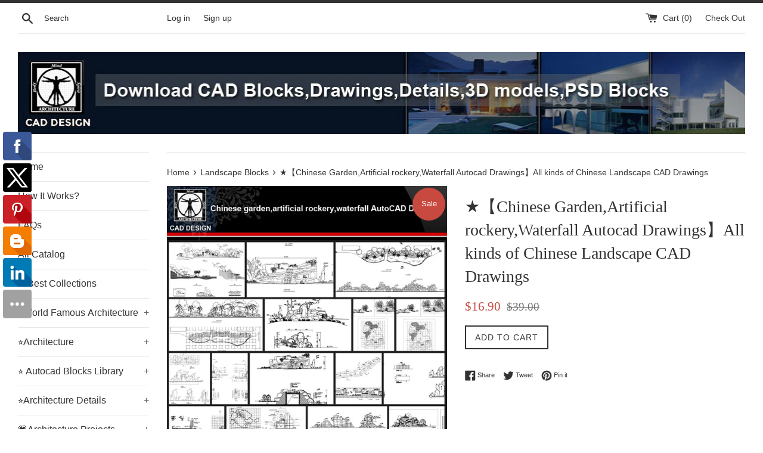

--- FILE ---
content_type: text/html; charset=utf-8
request_url: https://www.cadblocksdownload.com/collections/landscape-blocks/products/chinese-garden-artificial-rockery-waterfall-autocad-drawings-all-kinds-of-chinese-landscape-cad-drawings
body_size: 35156
content:
<!doctype html>
<!--[if IE 9]> <html class="ie9 supports-no-js" lang="en"> <![endif]-->
<!--[if (gt IE 9)|!(IE)]><!--> <html class="supports-no-js" lang="en"> <!--<![endif]-->
<head>
<!-- "snippets/limespot.liquid" was not rendered, the associated app was uninstalled -->
  <meta name="google-site-verification" content="5dUttIrkfIpMpyCbPdHdfvC3rdKXb6cB6RoBQBcFpS0" />
  <meta charset="utf-8">
  <meta http-equiv="X-UA-Compatible" content="IE=edge,chrome=1">
  <meta name="viewport" content="width=device-width,initial-scale=1">
  <meta name="theme-color" content="">
  <link rel="canonical" href="https://www.cadblocksdownload.com/products/chinese-garden-artificial-rockery-waterfall-autocad-drawings-all-kinds-of-chinese-landscape-cad-drawings">

  
    <link rel="shortcut icon" href="//www.cadblocksdownload.com/cdn/shop/files/180-logo_5ce732bb-2da5-48d0-b762-25d74ec191b2_32x32.jpg?v=1613664632" type="image/png" />
  

  <title>
  ★【Chinese Garden,Artificial rockery,Waterfall Autocad Drawings】All kin &ndash; CAD Design | Free CAD Blocks,Drawings,Details
  </title>

  
    <meta name="description" content="★【Chinese Garden,Artificial rockery,Waterfall Autocad Drawings】All kinds of Chinese Landscape CAD Drawings">
  

  <!-- /snippets/social-meta-tags.liquid -->


  <meta property="og:type" content="product">
  <meta property="og:title" content="★【Chinese Garden,Artificial rockery,Waterfall Autocad Drawings】All kinds of Chinese Landscape CAD Drawings">
  
    <meta property="og:image" content="http://www.cadblocksdownload.com/cdn/shop/products/002_cbb91cbb-d08c-4082-83b8-48835a6b58ce_grande.jpg?v=1579613400">
    <meta property="og:image:secure_url" content="https://www.cadblocksdownload.com/cdn/shop/products/002_cbb91cbb-d08c-4082-83b8-48835a6b58ce_grande.jpg?v=1579613400">
  
    <meta property="og:image" content="http://www.cadblocksdownload.com/cdn/shop/products/001_b589004b-f06e-45e2-a94e-629dd2b680ac_grande.jpg?v=1579613400">
    <meta property="og:image:secure_url" content="https://www.cadblocksdownload.com/cdn/shop/products/001_b589004b-f06e-45e2-a94e-629dd2b680ac_grande.jpg?v=1579613400">
  
    <meta property="og:image" content="http://www.cadblocksdownload.com/cdn/shop/products/logo_5b435824-564a-4970-9290-cd281a51aa50_grande.jpg?v=1579613400">
    <meta property="og:image:secure_url" content="https://www.cadblocksdownload.com/cdn/shop/products/logo_5b435824-564a-4970-9290-cd281a51aa50_grande.jpg?v=1579613400">
  
  <meta property="og:description" content="★【Chinese Garden,Artificial rockery,Waterfall Autocad Drawings】All kinds of Chinese Landscape CAD Drawings
 
The .DWG files are compatible back to AutoCAD 2000.These CAD drawings are available to purchase and download immediately!Spend more time designing, and less time drawing!We are dedicated to be the best CAD resource for architects,interior designer and landscape designers.
 ﻿﻿
 
Q: HOW WILL I RECIEVE THE CAD BLOCKS &amp;amp; DRAWINGS ONCE I PURCHASE THEM? A: THE DRAWINGS ARE DOWNLOADED AFTER YOUR PAYMENT IS CONFIRMED. YOU WILL ALSO BE EMAILED A DOWNLOAD LINK FOR ALL THE DRAWINGS THAT YOU PURCHASED. Q: HOW MANY CAD BLOCKS OR DRAWINGS ARE IN EACH LIBRARY? A: WHAT YOU SEE IS WHAT YOU GET! SO I HAVE PROVIDED PREVIEW SHOWING THE ENTIRE BLOCKS OR DRAWINGS SO YOU KNOW EXACLTY WHAT YOU ARE BUYING.
 






 Check Out These Best Collections:



 

 

 


 【Architectural CAD Drawings Bundle】(Best Collections!!)
 【108 Best Architecture CAD Drawings】
 【Interior Design Full CAD Blocks Collections】 (Best Collections!!)


 
 

 




 Over 1000 Photoshop PSD Blocks Bundle
　

 【All Architecture CAD Details Collections】 (Total 40 Best Collections)
 ★Over 20000+ Interior Design Photoshop PSD Blocks Bundle (Total 2.2GB PSD Files -Best Recommanded!!)


 
 
 



 ★Best 18 Types of Residential Landscape PSD color plans Bundle (Total 2.25GB PSD Files -Recommanded!!)


 ★Best Interior Design PSD Blocks Bundle (Total 0.57GB PSD Files -Over 1000 PSD Blocks)

 ★Best 14 Types of Landscape PSD color renderings Bundle (Total 0.94GB PSD Files -Best Recommanded!!)


 
 
 


 20 Kinds of Chinese Landscape Sketchup Models(Best Recommanded!!)
 ★Best 10 Types of Residential Landscape PSD color plans Bundle (Total 1.24GB PSD Files -Best Recommanded!!)
 ★Best 56 Types of Residential Interior Design PSD color plans Bundle (Total 0.9GB PSD Files -Recommanded!!)


　
　
　


　
　
　


 
 
 


 Over 500+ various type of Steel Structure Details CAD Drawings
 【Best 70 Types Ceiling Sketchup 3D Detail Models】 (Recommanded!!)
 Over 500+ Neoclassical Interiors Decor, Decorative elements


 
 
 


 24 Types of Le Corbusier Architecture Sketchup 3D Models(Recommanded!!)
 16 Projects of Frank Lloyd Wright Architecture Sketchup 3D Models(Recommanded!!)
 17 Projects of Mies Van Der Rohe Architecture Sketchup 3D Models


 
 
 


 【All Building Elevation CAD Drawing Collections】(Best Collections!!)
 Over 500+ Chinese Decorative elements-Frame,Pattern,Border,Door,Windows,Roof,Lattice,Carved Wood
 【All Urban Design CAD Drawings Collections】(Best Recommanded!!)


 
 
 


 ★【Over 170+ Architecture Elevation,Building elevation CAD Design,Details,Elevation Collection】
 ★【Cinema, Theaters CAD Details Collection V.1】@Auditorium ,Cinema
 ★【Interior design Neoclassical wall design V1】



 



 



 






【All Building Elevation CAD Drawing Collections】(Best Collections!!)



Over 500 Stair Details-Components of Stair,Architecture Stair Design



★【Construction CAD Details Collections】All kinds of Construction CAD Details 
Bundle




 



 



 






★【Best Neoclassical Style Decor CAD Design Elements Collection】Neoclassical 
interior, Home decor,Traditional home decorating,Decoration



★【Architectural Classical Element Autocad Blocks V.1】All kinds of architecture 
decorations CAD blocks Bundle



★【Architectural Classical Element Autocad Blocks V.2】All kinds of architecture 
decorations CAD blocks Bundle




 



 



 






★【Store CAD Design Elevation,Details Elevation Bundle】@Shopping centers, 
department stores, boutiques, clothing stores, women&#39;s wear, men&#39;s wear, store 
design-Autocad Blocks,Drawings,CAD Details,Elevation



★【All Gym,Fitness equipment CAD Blocks Bundle-Gymnasium, sports hall, gym, 
fitness equipment, weightlifting, dumbbells, yoga, treadmill, stepper】



★【Stadium CAD Blocks Bundle-Stadium,Gymnasium, track and field, playground, 
sports hall】@basketball court, tennis court, badminton court, long jump, high 
jump ,CAD Blocks,Autocad Blocks,Drawings,CAD Details

	


">
  <meta property="og:price:amount" content="16.90">
  <meta property="og:price:currency" content="USD">


  <meta property="og:url" content="https://www.cadblocksdownload.com/products/chinese-garden-artificial-rockery-waterfall-autocad-drawings-all-kinds-of-chinese-landscape-cad-drawings">

<meta property="og:site_name" content="CAD Design | Free CAD Blocks,Drawings,Details">




  <meta name="twitter:card" content="summary">


  <meta name="twitter:title" content="★【Chinese Garden,Artificial rockery,Waterfall Autocad Drawings】All kinds of Chinese Landscape CAD Drawings">
  <meta name="twitter:description" content="★【Chinese Garden,Artificial rockery,Waterfall Autocad Drawings】All kinds of Chinese Landscape CAD Drawings">



  <link href="//www.cadblocksdownload.com/cdn/shop/t/2/assets/theme.scss.css?v=18735778833435757871672139579" rel="stylesheet" type="text/css" media="all" />

  <!-- Google Fonts -->
  
  

  <script>window.performance && window.performance.mark && window.performance.mark('shopify.content_for_header.start');</script><meta id="shopify-digital-wallet" name="shopify-digital-wallet" content="/16500951/digital_wallets/dialog">
<meta name="shopify-checkout-api-token" content="e14d68f309c55849a4e357c942c674ea">
<meta id="in-context-paypal-metadata" data-shop-id="16500951" data-venmo-supported="true" data-environment="production" data-locale="en_US" data-paypal-v4="true" data-currency="USD">
<link rel="alternate" type="application/json+oembed" href="https://www.cadblocksdownload.com/products/chinese-garden-artificial-rockery-waterfall-autocad-drawings-all-kinds-of-chinese-landscape-cad-drawings.oembed">
<script async="async" src="/checkouts/internal/preloads.js?locale=en-US"></script>
<script id="shopify-features" type="application/json">{"accessToken":"e14d68f309c55849a4e357c942c674ea","betas":["rich-media-storefront-analytics"],"domain":"www.cadblocksdownload.com","predictiveSearch":true,"shopId":16500951,"locale":"en"}</script>
<script>var Shopify = Shopify || {};
Shopify.shop = "free-cad-blocks.myshopify.com";
Shopify.locale = "en";
Shopify.currency = {"active":"USD","rate":"1.0"};
Shopify.country = "US";
Shopify.theme = {"name":"simple","id":155742339,"schema_name":"Simple","schema_version":"1.0","theme_store_id":578,"role":"main"};
Shopify.theme.handle = "null";
Shopify.theme.style = {"id":null,"handle":null};
Shopify.cdnHost = "www.cadblocksdownload.com/cdn";
Shopify.routes = Shopify.routes || {};
Shopify.routes.root = "/";</script>
<script type="module">!function(o){(o.Shopify=o.Shopify||{}).modules=!0}(window);</script>
<script>!function(o){function n(){var o=[];function n(){o.push(Array.prototype.slice.apply(arguments))}return n.q=o,n}var t=o.Shopify=o.Shopify||{};t.loadFeatures=n(),t.autoloadFeatures=n()}(window);</script>
<script id="shop-js-analytics" type="application/json">{"pageType":"product"}</script>
<script defer="defer" async type="module" src="//www.cadblocksdownload.com/cdn/shopifycloud/shop-js/modules/v2/client.init-shop-cart-sync_WVOgQShq.en.esm.js"></script>
<script defer="defer" async type="module" src="//www.cadblocksdownload.com/cdn/shopifycloud/shop-js/modules/v2/chunk.common_C_13GLB1.esm.js"></script>
<script defer="defer" async type="module" src="//www.cadblocksdownload.com/cdn/shopifycloud/shop-js/modules/v2/chunk.modal_CLfMGd0m.esm.js"></script>
<script type="module">
  await import("//www.cadblocksdownload.com/cdn/shopifycloud/shop-js/modules/v2/client.init-shop-cart-sync_WVOgQShq.en.esm.js");
await import("//www.cadblocksdownload.com/cdn/shopifycloud/shop-js/modules/v2/chunk.common_C_13GLB1.esm.js");
await import("//www.cadblocksdownload.com/cdn/shopifycloud/shop-js/modules/v2/chunk.modal_CLfMGd0m.esm.js");

  window.Shopify.SignInWithShop?.initShopCartSync?.({"fedCMEnabled":true,"windoidEnabled":true});

</script>
<script>(function() {
  var isLoaded = false;
  function asyncLoad() {
    if (isLoaded) return;
    isLoaded = true;
    var urls = ["\/\/static.zotabox.com\/c\/4\/c476ab82bc83783a0e547487fc94c0d3\/widgets.js?shop=free-cad-blocks.myshopify.com","\/\/shopify.privy.com\/widget.js?shop=free-cad-blocks.myshopify.com","https:\/\/cdn-stamped-io.azureedge.net\/files\/shopify.v2.min.js?shop=free-cad-blocks.myshopify.com","\/\/cdn.ywxi.net\/js\/1.js?shop=free-cad-blocks.myshopify.com","\/\/social-login.oxiapps.com\/api\/init?shop=free-cad-blocks.myshopify.com","\/\/www.powr.io\/powr.js?powr-token=free-cad-blocks.myshopify.com\u0026external-type=shopify\u0026shop=free-cad-blocks.myshopify.com","https:\/\/cdn.shopify.com\/s\/files\/1\/1650\/0951\/t\/2\/assets\/sca-qv-scripts-noconfig.js?15289850010408738471\u0026shop=free-cad-blocks.myshopify.com","https:\/\/instashop.wearezipline.com\/app\/js\/dist\/shopify\/gallery-1.2.2.js?gallery\u0026shop=free-cad-blocks.myshopify.com","https:\/\/chimpstatic.com\/mcjs-connected\/js\/users\/73041057263759f408ee447ce\/4ee9dd45bebdf818ee703f76f.js?shop=free-cad-blocks.myshopify.com","\/\/cdn.shopify.com\/proxy\/e26b80b6f738051654bb86a5f70785716a7ae38a24f1caea9730a86eabe9ca79\/static.cdn.printful.com\/static\/js\/external\/shopify-product-customizer.js?v=0.28\u0026shop=free-cad-blocks.myshopify.com\u0026sp-cache-control=cHVibGljLCBtYXgtYWdlPTkwMA"];
    for (var i = 0; i < urls.length; i++) {
      var s = document.createElement('script');
      s.type = 'text/javascript';
      s.async = true;
      s.src = urls[i];
      var x = document.getElementsByTagName('script')[0];
      x.parentNode.insertBefore(s, x);
    }
  };
  if(window.attachEvent) {
    window.attachEvent('onload', asyncLoad);
  } else {
    window.addEventListener('load', asyncLoad, false);
  }
})();</script>
<script id="__st">var __st={"a":16500951,"offset":-39600,"reqid":"a56ef156-9114-47ed-9e71-877fff628c7c-1769625260","pageurl":"www.cadblocksdownload.com\/collections\/landscape-blocks\/products\/chinese-garden-artificial-rockery-waterfall-autocad-drawings-all-kinds-of-chinese-landscape-cad-drawings","u":"36903be93cef","p":"product","rtyp":"product","rid":4178504941664};</script>
<script>window.ShopifyPaypalV4VisibilityTracking = true;</script>
<script id="captcha-bootstrap">!function(){'use strict';const t='contact',e='account',n='new_comment',o=[[t,t],['blogs',n],['comments',n],[t,'customer']],c=[[e,'customer_login'],[e,'guest_login'],[e,'recover_customer_password'],[e,'create_customer']],r=t=>t.map((([t,e])=>`form[action*='/${t}']:not([data-nocaptcha='true']) input[name='form_type'][value='${e}']`)).join(','),a=t=>()=>t?[...document.querySelectorAll(t)].map((t=>t.form)):[];function s(){const t=[...o],e=r(t);return a(e)}const i='password',u='form_key',d=['recaptcha-v3-token','g-recaptcha-response','h-captcha-response',i],f=()=>{try{return window.sessionStorage}catch{return}},m='__shopify_v',_=t=>t.elements[u];function p(t,e,n=!1){try{const o=window.sessionStorage,c=JSON.parse(o.getItem(e)),{data:r}=function(t){const{data:e,action:n}=t;return t[m]||n?{data:e,action:n}:{data:t,action:n}}(c);for(const[e,n]of Object.entries(r))t.elements[e]&&(t.elements[e].value=n);n&&o.removeItem(e)}catch(o){console.error('form repopulation failed',{error:o})}}const l='form_type',E='cptcha';function T(t){t.dataset[E]=!0}const w=window,h=w.document,L='Shopify',v='ce_forms',y='captcha';let A=!1;((t,e)=>{const n=(g='f06e6c50-85a8-45c8-87d0-21a2b65856fe',I='https://cdn.shopify.com/shopifycloud/storefront-forms-hcaptcha/ce_storefront_forms_captcha_hcaptcha.v1.5.2.iife.js',D={infoText:'Protected by hCaptcha',privacyText:'Privacy',termsText:'Terms'},(t,e,n)=>{const o=w[L][v],c=o.bindForm;if(c)return c(t,g,e,D).then(n);var r;o.q.push([[t,g,e,D],n]),r=I,A||(h.body.append(Object.assign(h.createElement('script'),{id:'captcha-provider',async:!0,src:r})),A=!0)});var g,I,D;w[L]=w[L]||{},w[L][v]=w[L][v]||{},w[L][v].q=[],w[L][y]=w[L][y]||{},w[L][y].protect=function(t,e){n(t,void 0,e),T(t)},Object.freeze(w[L][y]),function(t,e,n,w,h,L){const[v,y,A,g]=function(t,e,n){const i=e?o:[],u=t?c:[],d=[...i,...u],f=r(d),m=r(i),_=r(d.filter((([t,e])=>n.includes(e))));return[a(f),a(m),a(_),s()]}(w,h,L),I=t=>{const e=t.target;return e instanceof HTMLFormElement?e:e&&e.form},D=t=>v().includes(t);t.addEventListener('submit',(t=>{const e=I(t);if(!e)return;const n=D(e)&&!e.dataset.hcaptchaBound&&!e.dataset.recaptchaBound,o=_(e),c=g().includes(e)&&(!o||!o.value);(n||c)&&t.preventDefault(),c&&!n&&(function(t){try{if(!f())return;!function(t){const e=f();if(!e)return;const n=_(t);if(!n)return;const o=n.value;o&&e.removeItem(o)}(t);const e=Array.from(Array(32),(()=>Math.random().toString(36)[2])).join('');!function(t,e){_(t)||t.append(Object.assign(document.createElement('input'),{type:'hidden',name:u})),t.elements[u].value=e}(t,e),function(t,e){const n=f();if(!n)return;const o=[...t.querySelectorAll(`input[type='${i}']`)].map((({name:t})=>t)),c=[...d,...o],r={};for(const[a,s]of new FormData(t).entries())c.includes(a)||(r[a]=s);n.setItem(e,JSON.stringify({[m]:1,action:t.action,data:r}))}(t,e)}catch(e){console.error('failed to persist form',e)}}(e),e.submit())}));const S=(t,e)=>{t&&!t.dataset[E]&&(n(t,e.some((e=>e===t))),T(t))};for(const o of['focusin','change'])t.addEventListener(o,(t=>{const e=I(t);D(e)&&S(e,y())}));const B=e.get('form_key'),M=e.get(l),P=B&&M;t.addEventListener('DOMContentLoaded',(()=>{const t=y();if(P)for(const e of t)e.elements[l].value===M&&p(e,B);[...new Set([...A(),...v().filter((t=>'true'===t.dataset.shopifyCaptcha))])].forEach((e=>S(e,t)))}))}(h,new URLSearchParams(w.location.search),n,t,e,['guest_login'])})(!0,!0)}();</script>
<script integrity="sha256-4kQ18oKyAcykRKYeNunJcIwy7WH5gtpwJnB7kiuLZ1E=" data-source-attribution="shopify.loadfeatures" defer="defer" src="//www.cadblocksdownload.com/cdn/shopifycloud/storefront/assets/storefront/load_feature-a0a9edcb.js" crossorigin="anonymous"></script>
<script data-source-attribution="shopify.dynamic_checkout.dynamic.init">var Shopify=Shopify||{};Shopify.PaymentButton=Shopify.PaymentButton||{isStorefrontPortableWallets:!0,init:function(){window.Shopify.PaymentButton.init=function(){};var t=document.createElement("script");t.src="https://www.cadblocksdownload.com/cdn/shopifycloud/portable-wallets/latest/portable-wallets.en.js",t.type="module",document.head.appendChild(t)}};
</script>
<script data-source-attribution="shopify.dynamic_checkout.buyer_consent">
  function portableWalletsHideBuyerConsent(e){var t=document.getElementById("shopify-buyer-consent"),n=document.getElementById("shopify-subscription-policy-button");t&&n&&(t.classList.add("hidden"),t.setAttribute("aria-hidden","true"),n.removeEventListener("click",e))}function portableWalletsShowBuyerConsent(e){var t=document.getElementById("shopify-buyer-consent"),n=document.getElementById("shopify-subscription-policy-button");t&&n&&(t.classList.remove("hidden"),t.removeAttribute("aria-hidden"),n.addEventListener("click",e))}window.Shopify?.PaymentButton&&(window.Shopify.PaymentButton.hideBuyerConsent=portableWalletsHideBuyerConsent,window.Shopify.PaymentButton.showBuyerConsent=portableWalletsShowBuyerConsent);
</script>
<script data-source-attribution="shopify.dynamic_checkout.cart.bootstrap">document.addEventListener("DOMContentLoaded",(function(){function t(){return document.querySelector("shopify-accelerated-checkout-cart, shopify-accelerated-checkout")}if(t())Shopify.PaymentButton.init();else{new MutationObserver((function(e,n){t()&&(Shopify.PaymentButton.init(),n.disconnect())})).observe(document.body,{childList:!0,subtree:!0})}}));
</script>
<link id="shopify-accelerated-checkout-styles" rel="stylesheet" media="screen" href="https://www.cadblocksdownload.com/cdn/shopifycloud/portable-wallets/latest/accelerated-checkout-backwards-compat.css" crossorigin="anonymous">
<style id="shopify-accelerated-checkout-cart">
        #shopify-buyer-consent {
  margin-top: 1em;
  display: inline-block;
  width: 100%;
}

#shopify-buyer-consent.hidden {
  display: none;
}

#shopify-subscription-policy-button {
  background: none;
  border: none;
  padding: 0;
  text-decoration: underline;
  font-size: inherit;
  cursor: pointer;
}

#shopify-subscription-policy-button::before {
  box-shadow: none;
}

      </style>

<script>window.performance && window.performance.mark && window.performance.mark('shopify.content_for_header.end');</script>

  <script src="//ajax.googleapis.com/ajax/libs/jquery/1.11.0/jquery.min.js" type="text/javascript"></script>
  <script src="//www.cadblocksdownload.com/cdn/shop/t/2/assets/modernizr.min.js?v=44044439420609591321481356321" type="text/javascript"></script>

  
<link href="https://monorail-edge.shopifysvc.com" rel="dns-prefetch">
<script>(function(){if ("sendBeacon" in navigator && "performance" in window) {try {var session_token_from_headers = performance.getEntriesByType('navigation')[0].serverTiming.find(x => x.name == '_s').description;} catch {var session_token_from_headers = undefined;}var session_cookie_matches = document.cookie.match(/_shopify_s=([^;]*)/);var session_token_from_cookie = session_cookie_matches && session_cookie_matches.length === 2 ? session_cookie_matches[1] : "";var session_token = session_token_from_headers || session_token_from_cookie || "";function handle_abandonment_event(e) {var entries = performance.getEntries().filter(function(entry) {return /monorail-edge.shopifysvc.com/.test(entry.name);});if (!window.abandonment_tracked && entries.length === 0) {window.abandonment_tracked = true;var currentMs = Date.now();var navigation_start = performance.timing.navigationStart;var payload = {shop_id: 16500951,url: window.location.href,navigation_start,duration: currentMs - navigation_start,session_token,page_type: "product"};window.navigator.sendBeacon("https://monorail-edge.shopifysvc.com/v1/produce", JSON.stringify({schema_id: "online_store_buyer_site_abandonment/1.1",payload: payload,metadata: {event_created_at_ms: currentMs,event_sent_at_ms: currentMs}}));}}window.addEventListener('pagehide', handle_abandonment_event);}}());</script>
<script id="web-pixels-manager-setup">(function e(e,d,r,n,o){if(void 0===o&&(o={}),!Boolean(null===(a=null===(i=window.Shopify)||void 0===i?void 0:i.analytics)||void 0===a?void 0:a.replayQueue)){var i,a;window.Shopify=window.Shopify||{};var t=window.Shopify;t.analytics=t.analytics||{};var s=t.analytics;s.replayQueue=[],s.publish=function(e,d,r){return s.replayQueue.push([e,d,r]),!0};try{self.performance.mark("wpm:start")}catch(e){}var l=function(){var e={modern:/Edge?\/(1{2}[4-9]|1[2-9]\d|[2-9]\d{2}|\d{4,})\.\d+(\.\d+|)|Firefox\/(1{2}[4-9]|1[2-9]\d|[2-9]\d{2}|\d{4,})\.\d+(\.\d+|)|Chrom(ium|e)\/(9{2}|\d{3,})\.\d+(\.\d+|)|(Maci|X1{2}).+ Version\/(15\.\d+|(1[6-9]|[2-9]\d|\d{3,})\.\d+)([,.]\d+|)( \(\w+\)|)( Mobile\/\w+|) Safari\/|Chrome.+OPR\/(9{2}|\d{3,})\.\d+\.\d+|(CPU[ +]OS|iPhone[ +]OS|CPU[ +]iPhone|CPU IPhone OS|CPU iPad OS)[ +]+(15[._]\d+|(1[6-9]|[2-9]\d|\d{3,})[._]\d+)([._]\d+|)|Android:?[ /-](13[3-9]|1[4-9]\d|[2-9]\d{2}|\d{4,})(\.\d+|)(\.\d+|)|Android.+Firefox\/(13[5-9]|1[4-9]\d|[2-9]\d{2}|\d{4,})\.\d+(\.\d+|)|Android.+Chrom(ium|e)\/(13[3-9]|1[4-9]\d|[2-9]\d{2}|\d{4,})\.\d+(\.\d+|)|SamsungBrowser\/([2-9]\d|\d{3,})\.\d+/,legacy:/Edge?\/(1[6-9]|[2-9]\d|\d{3,})\.\d+(\.\d+|)|Firefox\/(5[4-9]|[6-9]\d|\d{3,})\.\d+(\.\d+|)|Chrom(ium|e)\/(5[1-9]|[6-9]\d|\d{3,})\.\d+(\.\d+|)([\d.]+$|.*Safari\/(?![\d.]+ Edge\/[\d.]+$))|(Maci|X1{2}).+ Version\/(10\.\d+|(1[1-9]|[2-9]\d|\d{3,})\.\d+)([,.]\d+|)( \(\w+\)|)( Mobile\/\w+|) Safari\/|Chrome.+OPR\/(3[89]|[4-9]\d|\d{3,})\.\d+\.\d+|(CPU[ +]OS|iPhone[ +]OS|CPU[ +]iPhone|CPU IPhone OS|CPU iPad OS)[ +]+(10[._]\d+|(1[1-9]|[2-9]\d|\d{3,})[._]\d+)([._]\d+|)|Android:?[ /-](13[3-9]|1[4-9]\d|[2-9]\d{2}|\d{4,})(\.\d+|)(\.\d+|)|Mobile Safari.+OPR\/([89]\d|\d{3,})\.\d+\.\d+|Android.+Firefox\/(13[5-9]|1[4-9]\d|[2-9]\d{2}|\d{4,})\.\d+(\.\d+|)|Android.+Chrom(ium|e)\/(13[3-9]|1[4-9]\d|[2-9]\d{2}|\d{4,})\.\d+(\.\d+|)|Android.+(UC? ?Browser|UCWEB|U3)[ /]?(15\.([5-9]|\d{2,})|(1[6-9]|[2-9]\d|\d{3,})\.\d+)\.\d+|SamsungBrowser\/(5\.\d+|([6-9]|\d{2,})\.\d+)|Android.+MQ{2}Browser\/(14(\.(9|\d{2,})|)|(1[5-9]|[2-9]\d|\d{3,})(\.\d+|))(\.\d+|)|K[Aa][Ii]OS\/(3\.\d+|([4-9]|\d{2,})\.\d+)(\.\d+|)/},d=e.modern,r=e.legacy,n=navigator.userAgent;return n.match(d)?"modern":n.match(r)?"legacy":"unknown"}(),u="modern"===l?"modern":"legacy",c=(null!=n?n:{modern:"",legacy:""})[u],f=function(e){return[e.baseUrl,"/wpm","/b",e.hashVersion,"modern"===e.buildTarget?"m":"l",".js"].join("")}({baseUrl:d,hashVersion:r,buildTarget:u}),m=function(e){var d=e.version,r=e.bundleTarget,n=e.surface,o=e.pageUrl,i=e.monorailEndpoint;return{emit:function(e){var a=e.status,t=e.errorMsg,s=(new Date).getTime(),l=JSON.stringify({metadata:{event_sent_at_ms:s},events:[{schema_id:"web_pixels_manager_load/3.1",payload:{version:d,bundle_target:r,page_url:o,status:a,surface:n,error_msg:t},metadata:{event_created_at_ms:s}}]});if(!i)return console&&console.warn&&console.warn("[Web Pixels Manager] No Monorail endpoint provided, skipping logging."),!1;try{return self.navigator.sendBeacon.bind(self.navigator)(i,l)}catch(e){}var u=new XMLHttpRequest;try{return u.open("POST",i,!0),u.setRequestHeader("Content-Type","text/plain"),u.send(l),!0}catch(e){return console&&console.warn&&console.warn("[Web Pixels Manager] Got an unhandled error while logging to Monorail."),!1}}}}({version:r,bundleTarget:l,surface:e.surface,pageUrl:self.location.href,monorailEndpoint:e.monorailEndpoint});try{o.browserTarget=l,function(e){var d=e.src,r=e.async,n=void 0===r||r,o=e.onload,i=e.onerror,a=e.sri,t=e.scriptDataAttributes,s=void 0===t?{}:t,l=document.createElement("script"),u=document.querySelector("head"),c=document.querySelector("body");if(l.async=n,l.src=d,a&&(l.integrity=a,l.crossOrigin="anonymous"),s)for(var f in s)if(Object.prototype.hasOwnProperty.call(s,f))try{l.dataset[f]=s[f]}catch(e){}if(o&&l.addEventListener("load",o),i&&l.addEventListener("error",i),u)u.appendChild(l);else{if(!c)throw new Error("Did not find a head or body element to append the script");c.appendChild(l)}}({src:f,async:!0,onload:function(){if(!function(){var e,d;return Boolean(null===(d=null===(e=window.Shopify)||void 0===e?void 0:e.analytics)||void 0===d?void 0:d.initialized)}()){var d=window.webPixelsManager.init(e)||void 0;if(d){var r=window.Shopify.analytics;r.replayQueue.forEach((function(e){var r=e[0],n=e[1],o=e[2];d.publishCustomEvent(r,n,o)})),r.replayQueue=[],r.publish=d.publishCustomEvent,r.visitor=d.visitor,r.initialized=!0}}},onerror:function(){return m.emit({status:"failed",errorMsg:"".concat(f," has failed to load")})},sri:function(e){var d=/^sha384-[A-Za-z0-9+/=]+$/;return"string"==typeof e&&d.test(e)}(c)?c:"",scriptDataAttributes:o}),m.emit({status:"loading"})}catch(e){m.emit({status:"failed",errorMsg:(null==e?void 0:e.message)||"Unknown error"})}}})({shopId: 16500951,storefrontBaseUrl: "https://www.cadblocksdownload.com",extensionsBaseUrl: "https://extensions.shopifycdn.com/cdn/shopifycloud/web-pixels-manager",monorailEndpoint: "https://monorail-edge.shopifysvc.com/unstable/produce_batch",surface: "storefront-renderer",enabledBetaFlags: ["2dca8a86"],webPixelsConfigList: [{"id":"60883198","eventPayloadVersion":"v1","runtimeContext":"LAX","scriptVersion":"1","type":"CUSTOM","privacyPurposes":["ANALYTICS"],"name":"Google Analytics tag (migrated)"},{"id":"shopify-app-pixel","configuration":"{}","eventPayloadVersion":"v1","runtimeContext":"STRICT","scriptVersion":"0450","apiClientId":"shopify-pixel","type":"APP","privacyPurposes":["ANALYTICS","MARKETING"]},{"id":"shopify-custom-pixel","eventPayloadVersion":"v1","runtimeContext":"LAX","scriptVersion":"0450","apiClientId":"shopify-pixel","type":"CUSTOM","privacyPurposes":["ANALYTICS","MARKETING"]}],isMerchantRequest: false,initData: {"shop":{"name":"CAD Design | Free CAD Blocks,Drawings,Details","paymentSettings":{"currencyCode":"USD"},"myshopifyDomain":"free-cad-blocks.myshopify.com","countryCode":"US","storefrontUrl":"https:\/\/www.cadblocksdownload.com"},"customer":null,"cart":null,"checkout":null,"productVariants":[{"price":{"amount":16.9,"currencyCode":"USD"},"product":{"title":"★【Chinese Garden,Artificial rockery,Waterfall Autocad Drawings】All kinds of Chinese Landscape CAD Drawings","vendor":"CAD Design | Free CAD blocks","id":"4178504941664","untranslatedTitle":"★【Chinese Garden,Artificial rockery,Waterfall Autocad Drawings】All kinds of Chinese Landscape CAD Drawings","url":"\/products\/chinese-garden-artificial-rockery-waterfall-autocad-drawings-all-kinds-of-chinese-landscape-cad-drawings","type":""},"id":"30337587249248","image":{"src":"\/\/www.cadblocksdownload.com\/cdn\/shop\/products\/logo_5b435824-564a-4970-9290-cd281a51aa50.jpg?v=1579613400"},"sku":"","title":"Default Title","untranslatedTitle":"Default Title"}],"purchasingCompany":null},},"https://www.cadblocksdownload.com/cdn","fcfee988w5aeb613cpc8e4bc33m6693e112",{"modern":"","legacy":""},{"shopId":"16500951","storefrontBaseUrl":"https:\/\/www.cadblocksdownload.com","extensionBaseUrl":"https:\/\/extensions.shopifycdn.com\/cdn\/shopifycloud\/web-pixels-manager","surface":"storefront-renderer","enabledBetaFlags":"[\"2dca8a86\"]","isMerchantRequest":"false","hashVersion":"fcfee988w5aeb613cpc8e4bc33m6693e112","publish":"custom","events":"[[\"page_viewed\",{}],[\"product_viewed\",{\"productVariant\":{\"price\":{\"amount\":16.9,\"currencyCode\":\"USD\"},\"product\":{\"title\":\"★【Chinese Garden,Artificial rockery,Waterfall Autocad Drawings】All kinds of Chinese Landscape CAD Drawings\",\"vendor\":\"CAD Design | Free CAD blocks\",\"id\":\"4178504941664\",\"untranslatedTitle\":\"★【Chinese Garden,Artificial rockery,Waterfall Autocad Drawings】All kinds of Chinese Landscape CAD Drawings\",\"url\":\"\/products\/chinese-garden-artificial-rockery-waterfall-autocad-drawings-all-kinds-of-chinese-landscape-cad-drawings\",\"type\":\"\"},\"id\":\"30337587249248\",\"image\":{\"src\":\"\/\/www.cadblocksdownload.com\/cdn\/shop\/products\/logo_5b435824-564a-4970-9290-cd281a51aa50.jpg?v=1579613400\"},\"sku\":\"\",\"title\":\"Default Title\",\"untranslatedTitle\":\"Default Title\"}}]]"});</script><script>
  window.ShopifyAnalytics = window.ShopifyAnalytics || {};
  window.ShopifyAnalytics.meta = window.ShopifyAnalytics.meta || {};
  window.ShopifyAnalytics.meta.currency = 'USD';
  var meta = {"product":{"id":4178504941664,"gid":"gid:\/\/shopify\/Product\/4178504941664","vendor":"CAD Design | Free CAD blocks","type":"","handle":"chinese-garden-artificial-rockery-waterfall-autocad-drawings-all-kinds-of-chinese-landscape-cad-drawings","variants":[{"id":30337587249248,"price":1690,"name":"★【Chinese Garden,Artificial rockery,Waterfall Autocad Drawings】All kinds of Chinese Landscape CAD Drawings","public_title":null,"sku":""}],"remote":false},"page":{"pageType":"product","resourceType":"product","resourceId":4178504941664,"requestId":"a56ef156-9114-47ed-9e71-877fff628c7c-1769625260"}};
  for (var attr in meta) {
    window.ShopifyAnalytics.meta[attr] = meta[attr];
  }
</script>
<script class="analytics">
  (function () {
    var customDocumentWrite = function(content) {
      var jquery = null;

      if (window.jQuery) {
        jquery = window.jQuery;
      } else if (window.Checkout && window.Checkout.$) {
        jquery = window.Checkout.$;
      }

      if (jquery) {
        jquery('body').append(content);
      }
    };

    var hasLoggedConversion = function(token) {
      if (token) {
        return document.cookie.indexOf('loggedConversion=' + token) !== -1;
      }
      return false;
    }

    var setCookieIfConversion = function(token) {
      if (token) {
        var twoMonthsFromNow = new Date(Date.now());
        twoMonthsFromNow.setMonth(twoMonthsFromNow.getMonth() + 2);

        document.cookie = 'loggedConversion=' + token + '; expires=' + twoMonthsFromNow;
      }
    }

    var trekkie = window.ShopifyAnalytics.lib = window.trekkie = window.trekkie || [];
    if (trekkie.integrations) {
      return;
    }
    trekkie.methods = [
      'identify',
      'page',
      'ready',
      'track',
      'trackForm',
      'trackLink'
    ];
    trekkie.factory = function(method) {
      return function() {
        var args = Array.prototype.slice.call(arguments);
        args.unshift(method);
        trekkie.push(args);
        return trekkie;
      };
    };
    for (var i = 0; i < trekkie.methods.length; i++) {
      var key = trekkie.methods[i];
      trekkie[key] = trekkie.factory(key);
    }
    trekkie.load = function(config) {
      trekkie.config = config || {};
      trekkie.config.initialDocumentCookie = document.cookie;
      var first = document.getElementsByTagName('script')[0];
      var script = document.createElement('script');
      script.type = 'text/javascript';
      script.onerror = function(e) {
        var scriptFallback = document.createElement('script');
        scriptFallback.type = 'text/javascript';
        scriptFallback.onerror = function(error) {
                var Monorail = {
      produce: function produce(monorailDomain, schemaId, payload) {
        var currentMs = new Date().getTime();
        var event = {
          schema_id: schemaId,
          payload: payload,
          metadata: {
            event_created_at_ms: currentMs,
            event_sent_at_ms: currentMs
          }
        };
        return Monorail.sendRequest("https://" + monorailDomain + "/v1/produce", JSON.stringify(event));
      },
      sendRequest: function sendRequest(endpointUrl, payload) {
        // Try the sendBeacon API
        if (window && window.navigator && typeof window.navigator.sendBeacon === 'function' && typeof window.Blob === 'function' && !Monorail.isIos12()) {
          var blobData = new window.Blob([payload], {
            type: 'text/plain'
          });

          if (window.navigator.sendBeacon(endpointUrl, blobData)) {
            return true;
          } // sendBeacon was not successful

        } // XHR beacon

        var xhr = new XMLHttpRequest();

        try {
          xhr.open('POST', endpointUrl);
          xhr.setRequestHeader('Content-Type', 'text/plain');
          xhr.send(payload);
        } catch (e) {
          console.log(e);
        }

        return false;
      },
      isIos12: function isIos12() {
        return window.navigator.userAgent.lastIndexOf('iPhone; CPU iPhone OS 12_') !== -1 || window.navigator.userAgent.lastIndexOf('iPad; CPU OS 12_') !== -1;
      }
    };
    Monorail.produce('monorail-edge.shopifysvc.com',
      'trekkie_storefront_load_errors/1.1',
      {shop_id: 16500951,
      theme_id: 155742339,
      app_name: "storefront",
      context_url: window.location.href,
      source_url: "//www.cadblocksdownload.com/cdn/s/trekkie.storefront.a804e9514e4efded663580eddd6991fcc12b5451.min.js"});

        };
        scriptFallback.async = true;
        scriptFallback.src = '//www.cadblocksdownload.com/cdn/s/trekkie.storefront.a804e9514e4efded663580eddd6991fcc12b5451.min.js';
        first.parentNode.insertBefore(scriptFallback, first);
      };
      script.async = true;
      script.src = '//www.cadblocksdownload.com/cdn/s/trekkie.storefront.a804e9514e4efded663580eddd6991fcc12b5451.min.js';
      first.parentNode.insertBefore(script, first);
    };
    trekkie.load(
      {"Trekkie":{"appName":"storefront","development":false,"defaultAttributes":{"shopId":16500951,"isMerchantRequest":null,"themeId":155742339,"themeCityHash":"16503945914332943757","contentLanguage":"en","currency":"USD","eventMetadataId":"cdebc830-f366-4f41-af89-2f91a5b11ed7"},"isServerSideCookieWritingEnabled":true,"monorailRegion":"shop_domain","enabledBetaFlags":["65f19447","b5387b81"]},"Session Attribution":{},"S2S":{"facebookCapiEnabled":false,"source":"trekkie-storefront-renderer","apiClientId":580111}}
    );

    var loaded = false;
    trekkie.ready(function() {
      if (loaded) return;
      loaded = true;

      window.ShopifyAnalytics.lib = window.trekkie;

      var originalDocumentWrite = document.write;
      document.write = customDocumentWrite;
      try { window.ShopifyAnalytics.merchantGoogleAnalytics.call(this); } catch(error) {};
      document.write = originalDocumentWrite;

      window.ShopifyAnalytics.lib.page(null,{"pageType":"product","resourceType":"product","resourceId":4178504941664,"requestId":"a56ef156-9114-47ed-9e71-877fff628c7c-1769625260","shopifyEmitted":true});

      var match = window.location.pathname.match(/checkouts\/(.+)\/(thank_you|post_purchase)/)
      var token = match? match[1]: undefined;
      if (!hasLoggedConversion(token)) {
        setCookieIfConversion(token);
        window.ShopifyAnalytics.lib.track("Viewed Product",{"currency":"USD","variantId":30337587249248,"productId":4178504941664,"productGid":"gid:\/\/shopify\/Product\/4178504941664","name":"★【Chinese Garden,Artificial rockery,Waterfall Autocad Drawings】All kinds of Chinese Landscape CAD Drawings","price":"16.90","sku":"","brand":"CAD Design | Free CAD blocks","variant":null,"category":"","nonInteraction":true,"remote":false},undefined,undefined,{"shopifyEmitted":true});
      window.ShopifyAnalytics.lib.track("monorail:\/\/trekkie_storefront_viewed_product\/1.1",{"currency":"USD","variantId":30337587249248,"productId":4178504941664,"productGid":"gid:\/\/shopify\/Product\/4178504941664","name":"★【Chinese Garden,Artificial rockery,Waterfall Autocad Drawings】All kinds of Chinese Landscape CAD Drawings","price":"16.90","sku":"","brand":"CAD Design | Free CAD blocks","variant":null,"category":"","nonInteraction":true,"remote":false,"referer":"https:\/\/www.cadblocksdownload.com\/collections\/landscape-blocks\/products\/chinese-garden-artificial-rockery-waterfall-autocad-drawings-all-kinds-of-chinese-landscape-cad-drawings"});
      }
    });


        var eventsListenerScript = document.createElement('script');
        eventsListenerScript.async = true;
        eventsListenerScript.src = "//www.cadblocksdownload.com/cdn/shopifycloud/storefront/assets/shop_events_listener-3da45d37.js";
        document.getElementsByTagName('head')[0].appendChild(eventsListenerScript);

})();</script>
  <script>
  if (!window.ga || (window.ga && typeof window.ga !== 'function')) {
    window.ga = function ga() {
      (window.ga.q = window.ga.q || []).push(arguments);
      if (window.Shopify && window.Shopify.analytics && typeof window.Shopify.analytics.publish === 'function') {
        window.Shopify.analytics.publish("ga_stub_called", {}, {sendTo: "google_osp_migration"});
      }
      console.error("Shopify's Google Analytics stub called with:", Array.from(arguments), "\nSee https://help.shopify.com/manual/promoting-marketing/pixels/pixel-migration#google for more information.");
    };
    if (window.Shopify && window.Shopify.analytics && typeof window.Shopify.analytics.publish === 'function') {
      window.Shopify.analytics.publish("ga_stub_initialized", {}, {sendTo: "google_osp_migration"});
    }
  }
</script>
<script
  defer
  src="https://www.cadblocksdownload.com/cdn/shopifycloud/perf-kit/shopify-perf-kit-3.1.0.min.js"
  data-application="storefront-renderer"
  data-shop-id="16500951"
  data-render-region="gcp-us-central1"
  data-page-type="product"
  data-theme-instance-id="155742339"
  data-theme-name="Simple"
  data-theme-version="1.0"
  data-monorail-region="shop_domain"
  data-resource-timing-sampling-rate="10"
  data-shs="true"
  data-shs-beacon="true"
  data-shs-export-with-fetch="true"
  data-shs-logs-sample-rate="1"
  data-shs-beacon-endpoint="https://www.cadblocksdownload.com/api/collect"
></script>
</head>

<body id="chinese-garden-artificial-rockery-waterfall-autocad-drawings-all-kin" class="template-product">

  <a class="in-page-link visually-hidden skip-link" href="#MainContent">Skip to content</a>

  <div class="site-wrapper">

    <div id="shopify-section-header" class="shopify-section"><style>
  .site-header__logo {
    width: 1220px;
  }
</style>

<div class="top-bar grid">

  <div class="grid__item medium-up--one-fifth small--one-half">
    <div class="top-bar__search">
      <a href="/search" class="medium-up--hide">
        <svg aria-hidden="true" focusable="false" role="presentation" class="icon icon-search" viewBox="0 0 20 20"><path fill="#444" d="M18.64 17.02l-5.31-5.31c.81-1.08 1.26-2.43 1.26-3.87C14.5 4.06 11.44 1 7.75 1S1 4.06 1 7.75s3.06 6.75 6.75 6.75c1.44 0 2.79-.45 3.87-1.26l5.31 5.31c.45.45 1.26.54 1.71.09.45-.36.45-1.17 0-1.62zM3.25 7.75c0-2.52 1.98-4.5 4.5-4.5s4.5 1.98 4.5 4.5-1.98 4.5-4.5 4.5-4.5-1.98-4.5-4.5z"/></svg>
      </a>
      <form action="/search" method="get" class="search-bar small--hide" role="search">
        
        <button type="submit" class="search-bar__submit">
          <svg aria-hidden="true" focusable="false" role="presentation" class="icon icon-search" viewBox="0 0 20 20"><path fill="#444" d="M18.64 17.02l-5.31-5.31c.81-1.08 1.26-2.43 1.26-3.87C14.5 4.06 11.44 1 7.75 1S1 4.06 1 7.75s3.06 6.75 6.75 6.75c1.44 0 2.79-.45 3.87-1.26l5.31 5.31c.45.45 1.26.54 1.71.09.45-.36.45-1.17 0-1.62zM3.25 7.75c0-2.52 1.98-4.5 4.5-4.5s4.5 1.98 4.5 4.5-1.98 4.5-4.5 4.5-4.5-1.98-4.5-4.5z"/></svg>
          <span class="icon__fallback-text">Search</span>
        </button>
        <input type="search" name="q" class="search-bar__input" value="" placeholder="Search" aria-label="Search">
      </form>
    </div>
  </div>

  
    <div class="grid__item medium-up--two-fifths small--hide">
      <span class="customer-links small--hide">
        
          <a href="/account/login" id="customer_login_link">Log in</a>
          <span class="vertical-divider"></span>
          <a href="/account/register" id="customer_register_link">Sign up</a>
        
      </span>
    </div>
  

  <div class="grid__item  medium-up--two-fifths  small--one-half text-right">
    <a href="/cart" class="site-header__cart">
      <svg aria-hidden="true" focusable="false" role="presentation" class="icon icon-cart" viewBox="0 0 20 20"><path fill="#444" d="M18.936 5.564c-.144-.175-.35-.207-.55-.207h-.003L6.774 4.286c-.272 0-.417.089-.491.18-.079.096-.16.263-.094.585l2.016 5.705c.163.407.642.673 1.068.673h8.401c.433 0 .854-.285.941-.725l.484-4.571c.045-.221-.015-.388-.163-.567z"/><path fill="#444" d="M17.107 12.5H7.659L4.98 4.117l-.362-1.059c-.138-.401-.292-.559-.695-.559H.924c-.411 0-.748.303-.748.714s.337.714.748.714h2.413l3.002 9.48c.126.38.295.52.942.52h9.825c.411 0 .748-.303.748-.714s-.336-.714-.748-.714zM10.424 16.23a1.498 1.498 0 1 1-2.997 0 1.498 1.498 0 0 1 2.997 0zM16.853 16.23a1.498 1.498 0 1 1-2.997 0 1.498 1.498 0 0 1 2.997 0z"/></svg>
      <span class="small--hide">
        Cart
        (<span id="CartCount">0</span>)
      </span>
    </a>
    <span class="vertical-divider small--hide"></span>
    <a href="/cart" class="site-header__cart small--hide">
      Check Out
    </a>
  </div>
</div>

<hr class="small--hide hr--border">

<header class="site-header grid medium-up--grid--table" role="banner">
  <div class="grid__item small--text-center">
    <div itemscope itemtype="http://schema.org/Organization">
      
      
        <a href="/" itemprop="url">
          
          <img class="site-header__logo" src="//www.cadblocksdownload.com/cdn/shop/files/new-title-3_1220x.jpg?v=1613664615"
          srcset="//www.cadblocksdownload.com/cdn/shop/files/new-title-3_1220x.jpg?v=1613664615 1x, //www.cadblocksdownload.com/cdn/shop/files/new-title-3_1220x@2x.jpg?v=1613664615 2x"
          alt="CAD Design | Free CAD Blocks,Drawings,Details"
          itemprop="logo">
        </a>
        
      
    </div>
  </div>
  
</header>


</div>

    

    <div class="grid">

      <div id="shopify-section-sidebar" class="shopify-section"><div data-section-id="sidebar" data-section-type="sidebar-section">
  <nav class="grid__item small--text-center medium-up--one-fifth" role="navigation">
    <hr class="hr--small medium-up--hide">
    <button id="ToggleMobileMenu" class="mobile-menu-icon medium-up--hide" aria-haspopup="true" aria-owns="SiteNav">
      <span class="line"></span>
      <span class="line"></span>
      <span class="line"></span>
      <span class="line"></span>
      <span class="icon__fallback-text">Menu</span>
    </button>
    <div id="SiteNav" class="site-nav" role="menu">
      <ul class="list--nav">
        
          
          
            <li class="site-nav__element ">
              <a href="/" class="site-nav__link">Home</a>
            </li>
          
        
          
          
            <li class="site-nav__element ">
              <a href="/pages/how-it-works" class="site-nav__link">How It Works?</a>
            </li>
          
        
          
          
            <li class="site-nav__element ">
              <a href="/pages/faqs" class="site-nav__link">FAQs</a>
            </li>
          
        
          
          
            <li class="site-nav__element ">
              <a href="/collections/" class="site-nav__link">All Catalog</a>
            </li>
          
        
          
          
            <li class="site-nav__element ">
              <a href="/collections/best-collections" class="site-nav__link">👍Best Collections</a>
            </li>
          
        
          
          
            <li class="site-nav--has-submenu site-nav__element">
              <button class="site-nav__link btn--link site-nav__expand hidden" aria-expanded="false" aria-controls="Collapsible6">
                ⭐World Famous Architecture
                <span>+</span>
              </button>
              <button class="site-nav__link btn--link site-nav__collapse" aria-expanded="true" aria-controls="Collapsible6">
                ⭐World Famous Architecture
                <span>-</span>
              </button>
              <ul id="Collapsible6" class="site-nav__submenu site-nav__submenu--expanded" aria-hidden="false">
                
                  <li class="">
                    <a href="/collections" class="site-nav__link">All Collections</a>
                  </li>
                
                  <li class="">
                    <a href="/collections/world-famous-architecture" class="site-nav__link">●World Famous Architecture🏆</a>
                  </li>
                
                  <li class="">
                    <a href="/collections/le-corbusier-architecture" class="site-nav__link">●Le Corbusier Architecture🏆</a>
                  </li>
                
                  <li class="">
                    <a href="/collections/frank-lloyd-wright-architecture" class="site-nav__link">●Frank Lloyd Wright Architecture🏆</a>
                  </li>
                
                  <li class="">
                    <a href="/collections/alvar-aalto-architecture" class="site-nav__link">●Alvar Aalto Architecture</a>
                  </li>
                
                  <li class="">
                    <a href="/collections/louis-kahn-architecture" class="site-nav__link">●Louis Kahn Architecture🏆</a>
                  </li>
                
                  <li class="">
                    <a href="/collections/richard-meier-architecture" class="site-nav__link">●Richard Meier Architecture🏆</a>
                  </li>
                
                  <li class="">
                    <a href="/collections/tadao-ando-architecture" class="site-nav__link">●Tadao Ando Architecture🏆</a>
                  </li>
                
                  <li class="">
                    <a href="/collections/toyo-ito-architecture" class="site-nav__link">●Toyo Ito Architecture</a>
                  </li>
                
                  <li class="">
                    <a href="/collections/zaha-hadid-architecture" class="site-nav__link">●Zaha Hadid Architecture</a>
                  </li>
                
                  <li class="">
                    <a href="/collections/mies-van-der-rohe-architecture" class="site-nav__link">●Mies Van Der Rohe Architecture</a>
                  </li>
                
                  <li class="">
                    <a href="/collections/pier-luigi-nervi-architecture" class="site-nav__link">●Pier Luigi Nervi Architecture</a>
                  </li>
                
                  <li class="">
                    <a href="/collections/paul-rudolph-architecture" class="site-nav__link">●Paul Rudolph Architecture</a>
                  </li>
                
                  <li class="">
                    <a href="/collections/rudolf-schindler-architecture" class="site-nav__link">●Rudolf Schindler Architecture</a>
                  </li>
                
                  <li class="">
                    <a href="/collections/gunnar-asplund-architecture" class="site-nav__link">●Gunnar Asplund Architecture</a>
                  </li>
                
                  <li class="">
                    <a href="/collections/josef-hoffmann-architecture" class="site-nav__link">●Josef Hoffmann Architecture</a>
                  </li>
                
                  <li class="">
                    <a href="/collections/peter-zumthor-architecture" class="site-nav__link">●Peter Zumthor Architecture</a>
                  </li>
                
                  <li class="">
                    <a href="/collections/adolf-loos-architecture" class="site-nav__link">●Adolf Loos Architecture</a>
                  </li>
                
                  <li class="">
                    <a href="/collections/norman-foster-architecture" class="site-nav__link">●Norman Foster Architecture</a>
                  </li>
                
                  <li class="">
                    <a href="/collections/alvaro-siza-architecture" class="site-nav__link">●Alvaro Siza Architecture</a>
                  </li>
                
                  <li class="">
                    <a href="/collections/renzo-piano-architecture" class="site-nav__link">●Renzo Piano Architecture</a>
                  </li>
                
                  <li class="">
                    <a href="/collections/antoni-gaudi-architecture" class="site-nav__link">●Antoni Gaudí Architecture</a>
                  </li>
                
                  <li class="">
                    <a href="/collections/rem-koolhaas-architecture" class="site-nav__link">●Rem Koolhaas Architecture</a>
                  </li>
                
                  <li class="">
                    <a href="/collections/oscar-niemeyer-architecture" class="site-nav__link">●Oscar Niemeyer Architecture</a>
                  </li>
                
                  <li class="">
                    <a href="/collections/alvar-aallon-architecture" class="site-nav__link">●Alvar Aallon Architecture</a>
                  </li>
                
                  <li class="">
                    <a href="/collections/hans-scharoun-architecture" class="site-nav__link">●Hans Scharoun Architecture</a>
                  </li>
                
              </ul>
            </li>
          
        
          
          
            <li class="site-nav--has-submenu site-nav__element">
              <button class="site-nav__link btn--link site-nav__expand hidden" aria-expanded="false" aria-controls="Collapsible7">
                ⭐Architecture
                <span>+</span>
              </button>
              <button class="site-nav__link btn--link site-nav__collapse" aria-expanded="true" aria-controls="Collapsible7">
                ⭐Architecture
                <span>-</span>
              </button>
              <ul id="Collapsible7" class="site-nav__submenu site-nav__submenu--expanded" aria-hidden="false">
                
                  <li class="">
                    <a href="/collections" class="site-nav__link">All Collections</a>
                  </li>
                
                  <li class="">
                    <a href="/collections/architecture-drawings" class="site-nav__link">Architecture Drawings🏆</a>
                  </li>
                
                  <li class="">
                    <a href="/collections/architecture-details" class="site-nav__link">Architecture Details🏆</a>
                  </li>
                
                  <li class="">
                    <a href="/collections/architecture-projects" class="site-nav__link">Architecture Projects🏆</a>
                  </li>
                
                  <li class="">
                    <a href="/collections/architectural-decorative-elements" class="site-nav__link">Architectural decorative elements🏆</a>
                  </li>
                
                  <li class="">
                    <a href="/collections/architecture-bim-3d-models" class="site-nav__link">Architecture BIM 3D Models</a>
                  </li>
                
                  <li class="">
                    <a href="/collections/construction-details" class="site-nav__link">Construction Details🏆</a>
                  </li>
                
                  <li class="">
                    <a href="/collections/photoshop-psd-blocks" class="site-nav__link">Photoshop PSD Blocks🏆</a>
                  </li>
                
                  <li class="">
                    <a href="/collections/world-famous-architecture" class="site-nav__link">World Famous Architecture🏆</a>
                  </li>
                
                  <li class="">
                    <a href="/collections/ornamental-parts" class="site-nav__link">Ornamental Parts🏆</a>
                  </li>
                
                  <li class="">
                    <a href="/collections/architectural-decorative-elements" class="site-nav__link">Architectural decorative elements🏆</a>
                  </li>
                
                  <li class="">
                    <a href="/collections/chinese-architecture" class="site-nav__link">Chinese Architecture</a>
                  </li>
                
                  <li class="">
                    <a href="/collections/home-plans-download" class="site-nav__link">Home Plans</a>
                  </li>
                
                  <li class="">
                    <a href="/collections/door" class="site-nav__link">Door</a>
                  </li>
                
                  <li class="">
                    <a href="/collections/window" class="site-nav__link">Window Design</a>
                  </li>
                
                  <li class="">
                    <a href="/collections/villa-chateau-manor-mansion" class="site-nav__link">💎Villa,Chateau,Manor,Mansion</a>
                  </li>
                
                  <li class="">
                    <a href="/collections/neoclassical-interior-home-decor" class="site-nav__link">💎Neoclassical interior, Home decor</a>
                  </li>
                
                  <li class="">
                    <a href="/collections/residential-construction-drawings" class="site-nav__link">💎Residential Construction Drawings</a>
                  </li>
                
                  <li class="">
                    <a href="/collections/facade-design-building-facade-elevation" class="site-nav__link">💎Facade design,Building facade,Elevation</a>
                  </li>
                
                  <li class="">
                    <a href="/collections/school-university-college-campus" class="site-nav__link">💎School,University,College,Campus</a>
                  </li>
                
                  <li class="">
                    <a href="/collections/office-commercial-building-business-building" class="site-nav__link">💎Office,Commercial building,Business Building</a>
                  </li>
                
                  <li class="">
                    <a href="/collections/hospital-design-treatment-room-medical-equipment" class="site-nav__link">💎Hospital design,Treatment room,Medical equipment</a>
                  </li>
                
                  <li class="">
                    <a href="/collections/pub-bar-restaurant" class="site-nav__link">💎Pub,Bar,Restaurant</a>
                  </li>
                
                  <li class="">
                    <a href="/collections/shopping-centers-department-stores-boutiques" class="site-nav__link">💎Shopping Centers, Department Stores,Boutiques</a>
                  </li>
                
                  <li class="">
                    <a href="/collections/boutiques-clothing-stores-womens-wear-mens-wear-store-design" class="site-nav__link">💎Boutiques,Clothing stores,women&#39;s wear,men&#39;s wear,Store design</a>
                  </li>
                
                  <li class="">
                    <a href="/collections/stadium-gymnasium-sports-hall" class="site-nav__link">💎Stadium,Gymnasium,Sports hall</a>
                  </li>
                
                  <li class="">
                    <a href="/collections/basketball-court-tennis-court-badminton-court-baseball-court" class="site-nav__link">💎Basketball Court,Tennis Court,Badminton Court,Baseball Court</a>
                  </li>
                
                  <li class="">
                    <a href="/collections/kids-playground-equipment-kindergarten-childrens-garden" class="site-nav__link">💎Kids Playground Equipment,Kindergarten,Children&#39;s garden</a>
                  </li>
                
                  <li class="">
                    <a href="/collections/gymnasium-sports-hall-gym-fitness-equipment-weightlifting-dumbbells-yoga" class="site-nav__link">💎Gymnasium,Sports hall,Gym,Fitness equipment,Weightlifting,Dumbbells,Yoga</a>
                  </li>
                
                  <li class="">
                    <a href="/collections/exhibitions-exhibition-hall-display-cabinet-display-stand-exhibition-design-gallery" class="site-nav__link">💎Exhibitions,Exhibition hall,Display cabinet,Display stand,Exhibition design,Gallery</a>
                  </li>
                
                  <li class="">
                    <a href="/collections/stage-lighting-stage-sound-system-auditorium-cinema-theaters" class="site-nav__link">💎Stage Lighting,Stage,Sound system,Auditorium ,Cinema,Theaters</a>
                  </li>
                
                  <li class="">
                    <a href="/collections/auditorium-cinema-theaters" class="site-nav__link">💎Auditorium ,Cinema,Theaters</a>
                  </li>
                
                  <li class="">
                    <a href="/collections/conference-room-design-conference-room-details-conference-room" class="site-nav__link">💎Conference Room Design,Conference Room Details,Conference Room</a>
                  </li>
                
              </ul>
            </li>
          
        
          
          
            <li class="site-nav--has-submenu site-nav__element">
              <button class="site-nav__link btn--link site-nav__expand hidden" aria-expanded="false" aria-controls="Collapsible8">
                ⭐ Autocad Blocks Library
                <span>+</span>
              </button>
              <button class="site-nav__link btn--link site-nav__collapse" aria-expanded="true" aria-controls="Collapsible8">
                ⭐ Autocad Blocks Library
                <span>-</span>
              </button>
              <ul id="Collapsible8" class="site-nav__submenu site-nav__submenu--expanded" aria-hidden="false">
                
                  <li class="">
                    <a href="/collections" class="site-nav__link">All Collections</a>
                  </li>
                
                  <li class="">
                    <a href="/collections/living-room-design" class="site-nav__link">Living room Design</a>
                  </li>
                
                  <li class="">
                    <a href="/collections/bedroom" class="site-nav__link">Bedroom</a>
                  </li>
                
                  <li class="">
                    <a href="/collections/master-bedroom" class="site-nav__link">Master bedroom</a>
                  </li>
                
                  <li class="">
                    <a href="/collections/kitchen-design" class="site-nav__link">Kitchen Design</a>
                  </li>
                
                  <li class="">
                    <a href="/collections/toilet-amp-bathroom" class="site-nav__link">Toilet and Bathroom</a>
                  </li>
                
                  <li class="">
                    <a href="/collections/flooring-design-paving" class="site-nav__link">Flooring design,Paving</a>
                  </li>
                
                  <li class="">
                    <a href="/collections/back-wall-design" class="site-nav__link">Back Wall Design</a>
                  </li>
                
                  <li class="">
                    <a href="/collections/door-and-window-design" class="site-nav__link">Door and Window Design</a>
                  </li>
                
                  <li class="">
                    <a href="/collections/sofa-design" class="site-nav__link">Sofa Design</a>
                  </li>
                
                  <li class="">
                    <a href="/collections/bed-design" class="site-nav__link">Bed Design</a>
                  </li>
                
                  <li class="">
                    <a href="/collections/chair-design" class="site-nav__link">Chair Design</a>
                  </li>
                
                  <li class="">
                    <a href="/collections/chinese-decoration-elements" class="site-nav__link">Chinese Decoration Elements</a>
                  </li>
                
                  <li class="">
                    <a href="/collections/furniture-blocks" class="site-nav__link">Furniture Blocks</a>
                  </li>
                
                  <li class="">
                    <a href="/collections/landscape-cad-blocks" class="site-nav__link">Landscape CAD Blocks</a>
                  </li>
                
                  <li class="">
                    <a href="/collections/office-design" class="site-nav__link">Office Design</a>
                  </li>
                
                  <li class="">
                    <a href="/collections/office-commercial-building-business-building" class="site-nav__link">Office,Commercial building,Business Building</a>
                  </li>
                
                  <li class="">
                    <a href="/collections/people-blocks" class="site-nav__link">People Blocks</a>
                  </li>
                
                  <li class="">
                    <a href="/collections/transportations-vehicles-lorries-blocks" class="site-nav__link">Transportations Vehicles Lorries Blocks</a>
                  </li>
                
                  <li class="">
                    <a href="/collections/windows-curtain-design" class="site-nav__link">Windows Curtain Design</a>
                  </li>
                
                  <li class="">
                    <a href="/collections/tree-and-plants" class="site-nav__link">Tree and Plants</a>
                  </li>
                
                  <li class="">
                    <a href="/collections/appliances" class="site-nav__link">Appliances</a>
                  </li>
                
                  <li class="">
                    <a href="/collections/villa-chateau-manor-mansion" class="site-nav__link">Villa,Chateau,Manor,Mansion</a>
                  </li>
                
                  <li class="">
                    <a href="/collections/bar-design" class="site-nav__link">Bar Design</a>
                  </li>
                
                  <li class="">
                    <a href="/collections/automobile-blocks-and-elevation" class="site-nav__link">Automobile Blocks and elevation</a>
                  </li>
                
                  <li class="">
                    <a href="/collections/automobile-airplane-truck" class="site-nav__link">Automobile-Airplane-Truck</a>
                  </li>
                
                  <li class="">
                    <a href="/collections/barber-shop-design" class="site-nav__link">Barber Shop Design</a>
                  </li>
                
                  <li class="">
                    <a href="/collections/bathroom-design" class="site-nav__link">Bathroom Design</a>
                  </li>
                
                  <li class="">
                    <a href="/collections/bathroom-and-toilet-ware" class="site-nav__link">Bathroom and Toilet Ware</a>
                  </li>
                
                  <li class="">
                    <a href="/collections/bulldozer-blocks" class="site-nav__link">Bulldozer Blocks</a>
                  </li>
                
                  <li class="">
                    <a href="/collections/bus-blocks" class="site-nav__link">Bus Blocks</a>
                  </li>
                
                  <li class="">
                    <a href="/collections/cabinet-design" class="site-nav__link">Cabinet Design</a>
                  </li>
                
                  <li class="">
                    <a href="/collections/system-cabinets-design" class="site-nav__link">System Cabinets Design</a>
                  </li>
                
                  <li class="">
                    <a href="/collections/ceiling-design" class="site-nav__link">Ceiling Design</a>
                  </li>
                
                  <li class="">
                    <a href="/collections/casino-design" class="site-nav__link">Casino Design</a>
                  </li>
                
                  <li class="">
                    <a href="/collections/children-room-design" class="site-nav__link">Children Room Design</a>
                  </li>
                
                  <li class="">
                    <a href="/collections/kindergarden" class="site-nav__link">Kindergarden</a>
                  </li>
                
                  <li class="">
                    <a href="/collections/chinese-architecture-design" class="site-nav__link">Chinese Architecture Design</a>
                  </li>
                
                  <li class="">
                    <a href="/collections/chinese-gate" class="site-nav__link">Chinese Gate</a>
                  </li>
                
                  <li class="">
                    <a href="/collections/residential-building" class="site-nav__link">Residential building</a>
                  </li>
                
                  <li class="">
                    <a href="/collections/grand-hall-chinese-temple" class="site-nav__link">Grand Hall,Chinese Temple</a>
                  </li>
                
                  <li class="">
                    <a href="/collections/chinese-pavilion" class="site-nav__link">Chinese Pavilion</a>
                  </li>
                
                  <li class="">
                    <a href="/collections/chinese-window-lattice" class="site-nav__link">Chinese window lattice</a>
                  </li>
                
                  <li class="">
                    <a href="/collections/crane-design" class="site-nav__link">Crane design</a>
                  </li>
                
                  <li class="">
                    <a href="/collections/dinosaurs-cad-blocks" class="site-nav__link">Dinosaurs CAD Blocks</a>
                  </li>
                
                  <li class="">
                    <a href="/collections/door-and-window-sections" class="site-nav__link">Door and window sections</a>
                  </li>
                
                  <li class="">
                    <a href="/collections/drawers-sections" class="site-nav__link">Drawers sections</a>
                  </li>
                
                  <li class="">
                    <a href="/collections/entrance-design" class="site-nav__link">Entrance Design</a>
                  </li>
                
                  <li class="">
                    <a href="/collections/fitness-equipment-cad-blocks" class="site-nav__link">Fitness equipment cad blocks</a>
                  </li>
                
                  <li class="">
                    <a href="/collections/airplane-blocks" class="site-nav__link">Airplane Blocks</a>
                  </li>
                
                  <li class="">
                    <a href="/collections/floor-joists" class="site-nav__link">Floor joists</a>
                  </li>
                
                  <li class="">
                    <a href="/collections/automobile-blocks" class="site-nav__link">Automobile Blocks</a>
                  </li>
                
                  <li class="">
                    <a href="/collections/bicycle-blocks" class="site-nav__link">Bicycle Blocks</a>
                  </li>
                
                  <li class="">
                    <a href="/collections/boat-blocks" class="site-nav__link">Boat Blocks</a>
                  </li>
                
                  <li class="">
                    <a href="/collections/roller_shutters" class="site-nav__link">Roller_Shutters</a>
                  </li>
                
                  <li class="">
                    <a href="/collections/dragon-and-phoenix-blocks" class="site-nav__link">Dragon and Phoenix blocks</a>
                  </li>
                
                  <li class="">
                    <a href="/collections/stair-design" class="site-nav__link">Stair design</a>
                  </li>
                
                  <li class="">
                    <a href="/collections/staircase-design" class="site-nav__link">Staircase design</a>
                  </li>
                
                  <li class="">
                    <a href="/collections/electrical-blocks" class="site-nav__link">Electrical Blocks</a>
                  </li>
                
                  <li class="">
                    <a href="/collections/electric-and-plumbing-symbols" class="site-nav__link">Electric and Plumbing Symbols</a>
                  </li>
                
                  <li class="">
                    <a href="/collections/elevator-details" class="site-nav__link">Elevator Details</a>
                  </li>
                
                  <li class="">
                    <a href="/collections/equipment-symbol-blocks" class="site-nav__link">Equipment Symbol Blocks</a>
                  </li>
                
                  <li class="">
                    <a href="/collections/furnishings-accessories" class="site-nav__link">Furnishings Accessories</a>
                  </li>
                
                  <li class="">
                    <a href="/collections/flooring-design-paving" class="site-nav__link">Flooring design,Paving</a>
                  </li>
                
                  <li class="">
                    <a href="/collections/piano" class="site-nav__link">Piano</a>
                  </li>
                
                  <li class="">
                    <a href="/collections/mirrors-and-picture-frames" class="site-nav__link">Mirrors and picture frames</a>
                  </li>
                
                  <li class="">
                    <a href="/collections/hotel" class="site-nav__link">Search</a>
                  </li>
                
                  <li class="">
                    <a href="/collections/picture-frames" class="site-nav__link">Picture frames</a>
                  </li>
                
                  <li class="">
                    <a href="/collections/toys" class="site-nav__link">Toys</a>
                  </li>
                
                  <li class="">
                    <a href="/collections/medical-equipment-blocks" class="site-nav__link">Medical equipment blocks</a>
                  </li>
                
                  <li class="">
                    <a href="/collections/library-design-blocks" class="site-nav__link">Library Design Blocks</a>
                  </li>
                
                  <li class="">
                    <a href="/collections/north-symbols" class="site-nav__link">North Symbols</a>
                  </li>
                
                  <li class="">
                    <a href="/collections/paving-and-ground-blocks" class="site-nav__link">Paving and Ground Blocks</a>
                  </li>
                
                  <li class="">
                    <a href="/collections/plumbling-blocks" class="site-nav__link">Plumbling Blocks</a>
                  </li>
                
                  <li class="">
                    <a href="/collections/restaurant-design" class="site-nav__link">Restaurant Design</a>
                  </li>
                
                  <li class="">
                    <a href="/collections/roman-architecture-columns-blocks" class="site-nav__link">Roman Architecture Columns Blocks</a>
                  </li>
                
                  <li class="">
                    <a href="/collections/train-cad-blocks" class="site-nav__link">Train CAD Blocks</a>
                  </li>
                
                  <li class="">
                    <a href="/collections/welding-symbol-blocks" class="site-nav__link">Welding Symbol Blocks</a>
                  </li>
                
                  <li class="">
                    <a href="/collections/furniture-elevation-design" class="site-nav__link">Furniture Elevation design</a>
                  </li>
                
                  <li class="">
                    <a href="/collections/handicap-facilities" class="site-nav__link">Handicap facilities</a>
                  </li>
                
                  <li class="">
                    <a href="/collections/hardware-blocks" class="site-nav__link">Hardware Blocks</a>
                  </li>
                
                  <li class="">
                    <a href="/collections/washroom" class="site-nav__link">Washroom</a>
                  </li>
                
                  <li class="">
                    <a href="/collections/hydro-sanitary" class="site-nav__link">Hydro Sanitary</a>
                  </li>
                
                  <li class="">
                    <a href="/collections/iron-stair" class="site-nav__link">Iron Stair</a>
                  </li>
                
                  <li class="">
                    <a href="/collections/laundry" class="site-nav__link">Laundry</a>
                  </li>
                
                  <li class="">
                    <a href="/collections/lights-and-lamps" class="site-nav__link">Lights and Lamps</a>
                  </li>
                
                  <li class="">
                    <a href="/collections/master-bedroom" class="site-nav__link">Master bedroom</a>
                  </li>
                
                  <li class="">
                    <a href="/collections/mechanical-spoon-blocks" class="site-nav__link">Mechanical spoon Blocks</a>
                  </li>
                
                  <li class="">
                    <a href="/collections/mosaic-design" class="site-nav__link">Mosaic Design</a>
                  </li>
                
                  <li class="">
                    <a href="/collections/ornamental-parts-of-buildings" class="site-nav__link">Ornamental Parts of Buildings🏆</a>
                  </li>
                
                  <li class="">
                    <a href="/collections/neoclassicism-decor" class="site-nav__link">Neoclassicism Decor🏆</a>
                  </li>
                
                  <li class="">
                    <a href="/collections/sanitary-blocks" class="site-nav__link">Sanitary blocks</a>
                  </li>
                
                  <li class="">
                    <a href="/collections/skyscraper" class="site-nav__link">Skyscraper</a>
                  </li>
                
                  <li class="">
                    <a href="/collections/spaceship-and-airplane" class="site-nav__link">Spaceship and Airplane</a>
                  </li>
                
                  <li class="">
                    <a href="/collections/steel-beam" class="site-nav__link">Steel Beam</a>
                  </li>
                
                  <li class="">
                    <a href="/collections/staircase-design" class="site-nav__link">Staircase design</a>
                  </li>
                
                  <li class="">
                    <a href="/collections/system-cabinets-design" class="site-nav__link">System Cabinets Design</a>
                  </li>
                
                  <li class="">
                    <a href="/collections/tank-blocks" class="site-nav__link">Tank Blocks</a>
                  </li>
                
                  <li class="">
                    <a href="/collections/train-cad-blocks" class="site-nav__link">Train CAD Blocks</a>
                  </li>
                
                  <li class="">
                    <a href="/collections/truck-blocks" class="site-nav__link">Truck Blocks</a>
                  </li>
                
                  <li class="">
                    <a href="/collections/vehicles-blocks" class="site-nav__link">Vehicles Blocks</a>
                  </li>
                
                  <li class="">
                    <a href="/collections/transportations-vehicles-lorries-blocks" class="site-nav__link">Transportations Vehicles Lorries Blocks</a>
                  </li>
                
                  <li class="">
                    <a href="/collections/urinal-basin-details" class="site-nav__link">Urinal basin details</a>
                  </li>
                
                  <li class="">
                    <a href="/collections/wardrobe" class="site-nav__link">Wardrobe</a>
                  </li>
                
                  <li class="">
                    <a href="/collections/wash-basin" class="site-nav__link">Wash basin</a>
                  </li>
                
                  <li class="">
                    <a href="/collections/warehouse" class="site-nav__link">Warehouse</a>
                  </li>
                
                  <li class="">
                    <a href="/collections/water-supply-station" class="site-nav__link">Water Supply Station</a>
                  </li>
                
                  <li class="">
                    <a href="/collections/water-pump" class="site-nav__link">Water Pump</a>
                  </li>
                
                  <li class="">
                    <a href="/collections/water-pipe-junctions" class="site-nav__link">Water pipe junctions</a>
                  </li>
                
                  <li class="">
                    <a href="/collections/windows-curtain-design" class="site-nav__link">Windows Curtain Design</a>
                  </li>
                
                  <li class="">
                    <a href="/collections/wooden-block" class="site-nav__link">Wooden Block</a>
                  </li>
                
                  <li class="">
                    <a href="/collections/wrought-iron-railing-fence" class="site-nav__link">Wrought iron railing fence</a>
                  </li>
                
              </ul>
            </li>
          
        
          
          
            <li class="site-nav--has-submenu site-nav__element">
              <button class="site-nav__link btn--link site-nav__expand hidden" aria-expanded="false" aria-controls="Collapsible9">
                ⭐Architecture Details
                <span>+</span>
              </button>
              <button class="site-nav__link btn--link site-nav__collapse" aria-expanded="true" aria-controls="Collapsible9">
                ⭐Architecture Details
                <span>-</span>
              </button>
              <ul id="Collapsible9" class="site-nav__submenu site-nav__submenu--expanded" aria-hidden="false">
                
                  <li class="">
                    <a href="/collections/building-details" class="site-nav__link">Building Details</a>
                  </li>
                
                  <li class="">
                    <a href="/collections/architecture-details" class="site-nav__link">Architecture Details👍🏆</a>
                  </li>
                
                  <li class="">
                    <a href="/collections/accessibility-facilities-1" class="site-nav__link">Accessibility Facilities Details👍🏆</a>
                  </li>
                
                  <li class="">
                    <a href="/collections/ceiling-details" class="site-nav__link">Ceiling Details</a>
                  </li>
                
                  <li class="">
                    <a href="/collections/construction-details" class="site-nav__link">Construction Details👍🏆</a>
                  </li>
                
                  <li class="">
                    <a href="/collections/foundation-details" class="site-nav__link">Foundation Details</a>
                  </li>
                
                  <li class="">
                    <a href="/collections/steel-structure-details" class="site-nav__link">Steel Structure Details👍🏆</a>
                  </li>
                
                  <li class="">
                    <a href="/collections/building-details" class="site-nav__link">Building Details</a>
                  </li>
                
                  <li class="">
                    <a href="/collections/construction-details" class="site-nav__link">Construction Details👍🏆</a>
                  </li>
                
                  <li class="">
                    <a href="/collections/lifts" class="site-nav__link">Lifts</a>
                  </li>
                
                  <li class="">
                    <a href="/collections/travelator" class="site-nav__link">Travelator</a>
                  </li>
                
                  <li class="">
                    <a href="/collections/window-details" class="site-nav__link">Window Details</a>
                  </li>
                
                  <li class="">
                    <a href="/collections/door-details" class="site-nav__link">Door Details</a>
                  </li>
                
                  <li class="">
                    <a href="/collections/curtain-wall" class="site-nav__link">Curtain Wall Details</a>
                  </li>
                
                  <li class="">
                    <a href="/collections/bridge" class="site-nav__link">Bridge Details</a>
                  </li>
                
                  <li class="">
                    <a href="/collections/automatic-elevator" class="site-nav__link">Automatic Elevator Details</a>
                  </li>
                
                  <li class="">
                    <a href="/collections/framing-details" class="site-nav__link">Framing Details</a>
                  </li>
                
                  <li class="">
                    <a href="/collections/roof-details" class="site-nav__link">Roof Details</a>
                  </li>
                
                  <li class="">
                    <a href="/collections/sliderail-system" class="site-nav__link">Sliderail System Details</a>
                  </li>
                
                  <li class="">
                    <a href="/collections/steel-details" class="site-nav__link">Steel Details</a>
                  </li>
                
                  <li class="">
                    <a href="/collections/symbols" class="site-nav__link">Symbols</a>
                  </li>
                
                  <li class="">
                    <a href="/collections/wrought-iron" class="site-nav__link">Wrought Iron</a>
                  </li>
                
              </ul>
            </li>
          
        
          
          
            <li class="site-nav--has-submenu site-nav__element">
              <button class="site-nav__link btn--link site-nav__expand hidden" aria-expanded="false" aria-controls="Collapsible10">
                💗Architecture Projects
                <span>+</span>
              </button>
              <button class="site-nav__link btn--link site-nav__collapse" aria-expanded="true" aria-controls="Collapsible10">
                💗Architecture Projects
                <span>-</span>
              </button>
              <ul id="Collapsible10" class="site-nav__submenu site-nav__submenu--expanded" aria-hidden="false">
                
                  <li class="">
                    <a href="/collections/airport-project" class="site-nav__link">●Airport Project</a>
                  </li>
                
                  <li class="">
                    <a href="/collections/bus-station-project" class="site-nav__link">●Bus Station Project</a>
                  </li>
                
                  <li class="">
                    <a href="/collections/campus-project" class="site-nav__link">●Campus Project</a>
                  </li>
                
                  <li class="">
                    <a href="/collections/restaurant-design-project" class="site-nav__link">●Restaurant Design Project</a>
                  </li>
                
                  <li class="">
                    <a href="/collections/cathedrals-and-church" class="site-nav__link">●Cathedrals and Church</a>
                  </li>
                
                  <li class="">
                    <a href="/collections/castle-project" class="site-nav__link">●Castle Project</a>
                  </li>
                
                  <li class="">
                    <a href="/collections/cutural-center-project" class="site-nav__link">●Cutural Center Project</a>
                  </li>
                
                  <li class="">
                    <a href="/collections/exhibition-centre-project" class="site-nav__link">●Exhibition Centre Project</a>
                  </li>
                
                  <li class="">
                    <a href="/collections/library-project" class="site-nav__link">●Library Project</a>
                  </li>
                
                  <li class="">
                    <a href="/collections/hospital-design-project" class="site-nav__link">●Hospital Design Project</a>
                  </li>
                
                  <li class="">
                    <a href="/collections/hotel-project" class="site-nav__link">●Hotel Project</a>
                  </li>
                
                  <li class="">
                    <a href="/collections/mosque-project" class="site-nav__link">●Mosque Project</a>
                  </li>
                
                  <li class="">
                    <a href="/collections/mrt-station-project" class="site-nav__link">●MRT Station Project</a>
                  </li>
                
                  <li class="">
                    <a href="/collections/museum-project" class="site-nav__link">●Museum Project</a>
                  </li>
                
                  <li class="">
                    <a href="/collections/stadium-projects" class="site-nav__link">●Stadium Projects</a>
                  </li>
                
                  <li class="">
                    <a href="/collections/residential-building" class="site-nav__link">●Residential building</a>
                  </li>
                
                  <li class="">
                    <a href="/collections/auditorium-design-project" class="site-nav__link">●Auditorium Design Project</a>
                  </li>
                
                  <li class="">
                    <a href="/collections/stadium-projects" class="site-nav__link">●Stadium Projects</a>
                  </li>
                
                  <li class="">
                    <a href="/collections/casino-project" class="site-nav__link">●Casino Project</a>
                  </li>
                
                  <li class="">
                    <a href="/collections/cinema-design-project" class="site-nav__link">●Cinema Design Project</a>
                  </li>
                
                  <li class="">
                    <a href="/collections/stadium-projects" class="site-nav__link">●Stadium Projects</a>
                  </li>
                
                  <li class="">
                    <a href="/collections/conference-room-project" class="site-nav__link">●Conference Room Project</a>
                  </li>
                
                  <li class="">
                    <a href="/collections/hospital-projects" class="site-nav__link">●Hospital Projects</a>
                  </li>
                
                  <li class="">
                    <a href="/collections/laundry-project" class="site-nav__link">●Laundry Project</a>
                  </li>
                
                  <li class="">
                    <a href="/collections/pub-project" class="site-nav__link">●Pub Project</a>
                  </li>
                
                  <li class="">
                    <a href="/collections/supermarket-project" class="site-nav__link">●Supermarket Project</a>
                  </li>
                
                  <li class="">
                    <a href="/collections/theaters-project" class="site-nav__link">●Theaters Project</a>
                  </li>
                
                  <li class="">
                    <a href="/collections/villa-design" class="site-nav__link">●Villa Design</a>
                  </li>
                
                  <li class="">
                    <a href="/collections/university-project" class="site-nav__link">●University Project</a>
                  </li>
                
                  <li class="">
                    <a href="/collections/hospital-design-project" class="site-nav__link">●Hospital Design Project</a>
                  </li>
                
                  <li class="">
                    <a href="/collections/restaurant-design-project" class="site-nav__link">●Restaurant Design Project</a>
                  </li>
                
                  <li class="">
                    <a href="/collections/shopping-centers-project" class="site-nav__link">●Shopping Centers Project</a>
                  </li>
                
                  <li class="">
                    <a href="/collections/gymnasium-design-project" class="site-nav__link">●Gymnasium Design Project</a>
                  </li>
                
                  <li class="">
                    <a href="/collections/sports-hall-project" class="site-nav__link">●Sports hall Project</a>
                  </li>
                
                  <li class="">
                    <a href="/collections/boutiques-project" class="site-nav__link">●Boutiques Project</a>
                  </li>
                
                  <li class="">
                    <a href="/collections/kindergarten-project" class="site-nav__link">●Kindergarten Project</a>
                  </li>
                
                  <li class="">
                    <a href="/collections/gymnasium-design-project" class="site-nav__link">●Gymnasium Design Project</a>
                  </li>
                
                  <li class="">
                    <a href="/collections/exhibitions-project" class="site-nav__link">●Exhibitions Project</a>
                  </li>
                
                  <li class="">
                    <a href="/collections/auditorium-project" class="site-nav__link">●Auditorium Project</a>
                  </li>
                
                  <li class="">
                    <a href="/collections/conference-room-project" class="site-nav__link">●Conference Room Project</a>
                  </li>
                
                  <li class="">
                    <a href="/collections/bar-project" class="site-nav__link">●Bar Project</a>
                  </li>
                
                  <li class="">
                    <a href="/collections/cinema-project" class="site-nav__link">●Cinema Project</a>
                  </li>
                
                  <li class="">
                    <a href="/collections/mansion-project" class="site-nav__link">●Mansion Project</a>
                  </li>
                
                  <li class="">
                    <a href="/collections/theaters-project" class="site-nav__link">●Theaters Project</a>
                  </li>
                
                  <li class="">
                    <a href="/collections/alvar-aalto-project" class="site-nav__link">●Alvar Aalto Project</a>
                  </li>
                
                  <li class="">
                    <a href="/collections/frank-lloyd-wright-project" class="site-nav__link">●Frank Lloyd Wright Project</a>
                  </li>
                
                  <li class="">
                    <a href="/collections/le-corbusier-project" class="site-nav__link">●Le Corbusier Project</a>
                  </li>
                
                  <li class="">
                    <a href="/collections/louis-kahn-project" class="site-nav__link">●Louis Kahn Project</a>
                  </li>
                
                  <li class="">
                    <a href="/collections/richard-meier-project" class="site-nav__link">●Richard Meier Project</a>
                  </li>
                
                  <li class="">
                    <a href="/collections/tadao-ando-project" class="site-nav__link">●Tadao Ando Project</a>
                  </li>
                
                  <li class="">
                    <a href="/collections/toyo-ito-project" class="site-nav__link">●Toyo Ito Project</a>
                  </li>
                
                  <li class="">
                    <a href="/collections/zaha-hadid-project" class="site-nav__link">●Zaha Hadid Project</a>
                  </li>
                
                  <li class="">
                    <a href="/collections/mies-van-der-rohe-project" class="site-nav__link">●Mies Van Der Rohe Project</a>
                  </li>
                
                  <li class="">
                    <a href="/collections/pier-luigi-nervi-project" class="site-nav__link">●Pier Luigi Nervi Project</a>
                  </li>
                
                  <li class="">
                    <a href="/collections/paul-rudolph-project" class="site-nav__link">●Paul Rudolph Project</a>
                  </li>
                
                  <li class="">
                    <a href="/collections/rudolf-schindler-project" class="site-nav__link">●Rudolf Schindler Project</a>
                  </li>
                
                  <li class="">
                    <a href="/collections/gunnar-asplund-project" class="site-nav__link">●Gunnar Asplund Project</a>
                  </li>
                
                  <li class="">
                    <a href="/collections/josef-hoffmann-project" class="site-nav__link">●Josef Hoffmann Project</a>
                  </li>
                
                  <li class="">
                    <a href="/collections/peter-zumthor-project" class="site-nav__link">●Peter Zumthor Project</a>
                  </li>
                
                  <li class="">
                    <a href="/collections/adolf-loos-project" class="site-nav__link">●Adolf Loos Project</a>
                  </li>
                
                  <li class="">
                    <a href="/collections/norman-foster-project" class="site-nav__link">●Norman Foster Project</a>
                  </li>
                
                  <li class="">
                    <a href="/collections/alvaro-siza-project" class="site-nav__link">●Alvaro Siza Project</a>
                  </li>
                
                  <li class="">
                    <a href="/collections/renzo-piano-project" class="site-nav__link">●Renzo Piano Project</a>
                  </li>
                
                  <li class="">
                    <a href="/collections/antoni-gaudi-project" class="site-nav__link">●Antoni Gaudi Project</a>
                  </li>
                
                  <li class="">
                    <a href="/collections/rem-koolhaas-project" class="site-nav__link">●Rem Koolhaas Project</a>
                  </li>
                
                  <li class="">
                    <a href="/collections/oscar-niemeyer-project" class="site-nav__link">●Oscar Niemeyer Project</a>
                  </li>
                
                  <li class="">
                    <a href="/collections/alvar-aallon-project" class="site-nav__link">●Alvar Aallon Project</a>
                  </li>
                
                  <li class="">
                    <a href="/collections/hans-scharoun-project" class="site-nav__link">●Hans Scharoun Project</a>
                  </li>
                
              </ul>
            </li>
          
        
          
          
            <li class="site-nav__element ">
              <a href="/collections/royal-architecture-design-blocks" class="site-nav__link">★Royal Architecture Design🏆</a>
            </li>
          
        
          
          
            <li class="site-nav__element ">
              <a href="/collections/luxury-interior-design-parts" class="site-nav__link">★Luxury Interior Design🏆</a>
            </li>
          
        
          
          
            <li class="site-nav__element ">
              <a href="/collections/all/cad-blocks-bundle" class="site-nav__link">★Cad Blocks Bundle🏆</a>
            </li>
          
        
          
          
            <li class="site-nav__element ">
              <a href="/collections/best-photoshop-psd-blocks-collections" class="site-nav__link">💎★Best Photoshop PSD Blocks Collections💎</a>
            </li>
          
        
          
          
            <li class="site-nav__element ">
              <a href="/collections/free-blocks-download" class="site-nav__link">★Free CAD Download</a>
            </li>
          
        
          
          
            <li class="site-nav__element ">
              <a href="/collections/photoshop-psd-blocks" class="site-nav__link">Free Photoshop PSD Blocks</a>
            </li>
          
        
          
          
            <li class="site-nav__element ">
              <a href="/collections/all-interior-design-blocks" class="site-nav__link">★All Interior Design Blocks</a>
            </li>
          
        
          
          
            <li class="site-nav--has-submenu site-nav__element">
              <button class="site-nav__link btn--link site-nav__expand hidden" aria-expanded="false" aria-controls="Collapsible18">
                ★Photoshop PSD Blocks
                <span>+</span>
              </button>
              <button class="site-nav__link btn--link site-nav__collapse" aria-expanded="true" aria-controls="Collapsible18">
                ★Photoshop PSD Blocks
                <span>-</span>
              </button>
              <ul id="Collapsible18" class="site-nav__submenu site-nav__submenu--expanded" aria-hidden="false">
                
                  <li class="">
                    <a href="/collections/photoshop-psd-blocks" class="site-nav__link">All Photoshop PSD Blocks</a>
                  </li>
                
                  <li class="">
                    <a href="/collections/photoshop-hand-painted-psd-blocks" class="site-nav__link">Hand-painted PSD Blocks👍🏆</a>
                  </li>
                
                  <li class="">
                    <a href="/collections/landscape-psd-blocks" class="site-nav__link">Landscape PSD Blocks</a>
                  </li>
                
                  <li class="">
                    <a href="/collections/photoshop-hand-painted-psd-blocks" class="site-nav__link">Photoshop Hand-painted PSD Blocks👍🏆</a>
                  </li>
                
                  <li class="">
                    <a href="/collections/bed-psd-blocks" class="site-nav__link">Bed PSD Blocks</a>
                  </li>
                
                  <li class="">
                    <a href="/collections/chinese-psd-elements" class="site-nav__link">Chinese PSD Elements</a>
                  </li>
                
                  <li class="">
                    <a href="/collections/photoshop-psd-blocks" class="site-nav__link">Photoshop PSD Blocks</a>
                  </li>
                
                  <li class="">
                    <a href="/collections/people-psd-blocks" class="site-nav__link">People PSD  Blocks</a>
                  </li>
                
                  <li class="">
                    <a href="/collections/tree-psd-blocks" class="site-nav__link">Tree PSD Blocks</a>
                  </li>
                
                  <li class="">
                    <a href="/collections/landscape-stone-psd-blocks" class="site-nav__link">Landscape Stone PSD Blocks</a>
                  </li>
                
                  <li class="">
                    <a href="/collections/childrens-play-equipment-psd-blocks" class="site-nav__link">Children&#39;s Play Equipment PSD Blocks</a>
                  </li>
                
              </ul>
            </li>
          
        
          
          
            <li class="site-nav--has-submenu site-nav__element">
              <button class="site-nav__link btn--link site-nav__expand hidden" aria-expanded="false" aria-controls="Collapsible19">
                ⭐Interior Design
                <span>+</span>
              </button>
              <button class="site-nav__link btn--link site-nav__collapse" aria-expanded="true" aria-controls="Collapsible19">
                ⭐Interior Design
                <span>-</span>
              </button>
              <ul id="Collapsible19" class="site-nav__submenu site-nav__submenu--expanded" aria-hidden="false">
                
                  <li class="">
                    <a href="/collections" class="site-nav__link">All Collections</a>
                  </li>
                
                  <li class="">
                    <a href="/collections/free-interior-design-blocks" class="site-nav__link">Free Interior Design blocks</a>
                  </li>
                
                  <li class="">
                    <a href="/collections/interior-design-2d-blocks-bundle" class="site-nav__link">Interior Design 2D Blocks bundle💎</a>
                  </li>
                
                  <li class="">
                    <a href="/collections/interior-design-drawings" class="site-nav__link">Interior Design Drawings💎</a>
                  </li>
                
                  <li class="">
                    <a href="/collections/luxury-interior-design-parts" class="site-nav__link">Luxury Interior Design Parts💎</a>
                  </li>
                
                  <li class="">
                    <a href="/collections/all-interior-design-blocks" class="site-nav__link">★All Interior Design Blocks</a>
                  </li>
                
                  <li class="">
                    <a href="/collections/living-room-design" class="site-nav__link">Living room Design</a>
                  </li>
                
                  <li class="">
                    <a href="/collections/bedroom" class="site-nav__link">Bedroom</a>
                  </li>
                
                  <li class="">
                    <a href="/collections/master-bedroom" class="site-nav__link">Master bedroom</a>
                  </li>
                
                  <li class="">
                    <a href="/collections/kitchen-design" class="site-nav__link">Kitchen Design</a>
                  </li>
                
                  <li class="">
                    <a href="/collections/toilet-amp-bathroom" class="site-nav__link">Toilet and Bathroom</a>
                  </li>
                
                  <li class="">
                    <a href="/collections/back-wall-design" class="site-nav__link">Back Wall Design</a>
                  </li>
                
                  <li class="">
                    <a href="/collections/paving-design" class="site-nav__link">Paving Design</a>
                  </li>
                
                  <li class="">
                    <a href="/collections/door-and-window-design" class="site-nav__link">Door and Window Design</a>
                  </li>
                
                  <li class="">
                    <a href="/collections/sofa-design" class="site-nav__link">Sofa Design</a>
                  </li>
                
                  <li class="">
                    <a href="/collections/bed-design" class="site-nav__link">Bed Design</a>
                  </li>
                
                  <li class="">
                    <a href="/collections/chair-design" class="site-nav__link">Chair Design</a>
                  </li>
                
                  <li class="">
                    <a href="/collections/chinese-decoration-elements" class="site-nav__link">Chinese Decoration Elements</a>
                  </li>
                
                  <li class="">
                    <a href="/collections/furniture-blocks" class="site-nav__link">Furniture Blocks</a>
                  </li>
                
                  <li class="">
                    <a href="/collections/free-furniture-blocks" class="site-nav__link">Free Furniture blocks</a>
                  </li>
                
                  <li class="">
                    <a href="/collections/landscape-cad-blocks" class="site-nav__link">Landscape CAD Blocks</a>
                  </li>
                
                  <li class="">
                    <a href="/collections/office-commercial-building-business-building" class="site-nav__link">Office,Commercial building,Business Building</a>
                  </li>
                
                  <li class="">
                    <a href="/collections/appliances" class="site-nav__link">Appliances</a>
                  </li>
                
                  <li class="">
                    <a href="/collections/villa-chateau-manor-mansion" class="site-nav__link">Villa,Chateau,Manor,Mansion</a>
                  </li>
                
                  <li class="">
                    <a href="/collections/bathroom-design" class="site-nav__link">Bathroom Design</a>
                  </li>
                
                  <li class="">
                    <a href="/collections/system-cabinets-design" class="site-nav__link">System Cabinets Design</a>
                  </li>
                
                  <li class="">
                    <a href="/collections/children-room-design" class="site-nav__link">Children Room Design</a>
                  </li>
                
                  <li class="">
                    <a href="/collections/chinese-architecture-design" class="site-nav__link">Chinese Architecture Design</a>
                  </li>
                
                  <li class="">
                    <a href="/collections/entrance-design" class="site-nav__link">Entrance Design</a>
                  </li>
                
                  <li class="">
                    <a href="/collections/free-electrical-blocks" class="site-nav__link">Free Electrical blocks</a>
                  </li>
                
                  <li class="">
                    <a href="/collections/automatic-elevator" class="site-nav__link">Automatic Elevator</a>
                  </li>
                
                  <li class="">
                    <a href="/collections/mirrors-and-picture-frames" class="site-nav__link">Mirrors and picture frames</a>
                  </li>
                
                  <li class="">
                    <a href="/collections/hotel" class="site-nav__link">Hotel</a>
                  </li>
                
                  <li class="">
                    <a href="/collections/plumbling-blocks" class="site-nav__link">Plumbling Blocks</a>
                  </li>
                
                  <li class="">
                    <a href="/collections/restaurant-design" class="site-nav__link">Restaurant Design</a>
                  </li>
                
                  <li class="">
                    <a href="/collections/handicap-facilities" class="site-nav__link">Handicap facilities</a>
                  </li>
                
                  <li class="">
                    <a href="/collections/hardware-blocks" class="site-nav__link">Hardware Blocks</a>
                  </li>
                
                  <li class="">
                    <a href="/collections/hydro-sanitary" class="site-nav__link">Hydro Sanitary</a>
                  </li>
                
                  <li class="">
                    <a href="/collections/lights-amp-lamps" class="site-nav__link">Lights and Lamps</a>
                  </li>
                
                  <li class="">
                    <a href="/collections/ornamental-parts-of-buildings" class="site-nav__link">Ornamental Parts of Buildings💎</a>
                  </li>
                
                  <li class="">
                    <a href="/collections/neoclassicism-decor" class="site-nav__link">Neoclassicism Decor</a>
                  </li>
                
                  <li class="">
                    <a href="/collections/sanitary-blocks" class="site-nav__link">Sanitary blocks</a>
                  </li>
                
                  <li class="">
                    <a href="/collections/staircase-design" class="site-nav__link">Staircase design</a>
                  </li>
                
                  <li class="">
                    <a href="/collections/system-cabinets-design" class="site-nav__link">System Cabinets Design</a>
                  </li>
                
                  <li class="">
                    <a href="/collections/transportations-vehicles-lorries-blocks" class="site-nav__link">Transportations Vehicles Lorries Blocks</a>
                  </li>
                
                  <li class="">
                    <a href="/collections/vehicles-blocks" class="site-nav__link">Vehicles Blocks</a>
                  </li>
                
                  <li class="">
                    <a href="/collections/windows-curtain-design" class="site-nav__link">Windows Curtain Design</a>
                  </li>
                
                  <li class="">
                    <a href="/collections/wrought-iron-railing-fence" class="site-nav__link">Wrought iron railing fence</a>
                  </li>
                
              </ul>
            </li>
          
        
          
          
            <li class="site-nav--has-submenu site-nav__element">
              <button class="site-nav__link btn--link site-nav__expand hidden" aria-expanded="false" aria-controls="Collapsible20">
                ⭐CAD Details
                <span>+</span>
              </button>
              <button class="site-nav__link btn--link site-nav__collapse" aria-expanded="true" aria-controls="Collapsible20">
                ⭐CAD Details
                <span>-</span>
              </button>
              <ul id="Collapsible20" class="site-nav__submenu site-nav__submenu--expanded" aria-hidden="false">
                
                  <li class="">
                    <a href="/collections" class="site-nav__link">All Collections</a>
                  </li>
                
                  <li class="">
                    <a href="/collections/architecture-details" class="site-nav__link"> All Architecture Details</a>
                  </li>
                
                  <li class="">
                    <a href="/collections/steel-structure-details" class="site-nav__link">Steel Structure Details💎</a>
                  </li>
                
                  <li class="">
                    <a href="/collections/accessibility-facilities" class="site-nav__link">Accessibility Facilities💎</a>
                  </li>
                
                  <li class="">
                    <a href="/collections/architecture-details" class="site-nav__link">Architecture Details💎</a>
                  </li>
                
                  <li class="">
                    <a href="/collections/building-details" class="site-nav__link">Building Details💎</a>
                  </li>
                
                  <li class="">
                    <a href="/collections/ceiling-details" class="site-nav__link">Ceiling Details</a>
                  </li>
                
                  <li class="">
                    <a href="/collections/building-details" class="site-nav__link">Building Details</a>
                  </li>
                
                  <li class="">
                    <a href="/collections/construction-details" class="site-nav__link">Construction Details💎</a>
                  </li>
                
                  <li class="">
                    <a href="/collections/foundation-details" class="site-nav__link">Foundation Details💎</a>
                  </li>
                
                  <li class="">
                    <a href="/collections/free-blocks-download" class="site-nav__link">Free Blocks Download</a>
                  </li>
                
                  <li class="">
                    <a href="/search" class="site-nav__link">Lifts</a>
                  </li>
                
                  <li class="">
                    <a href="/search" class="site-nav__link">Travelator</a>
                  </li>
                
                  <li class="">
                    <a href="/search" class="site-nav__link">Window Details</a>
                  </li>
                
                  <li class="">
                    <a href="/search" class="site-nav__link">Door Details</a>
                  </li>
                
              </ul>
            </li>
          
        
          
          
            <li class="site-nav--has-submenu site-nav__element">
              <button class="site-nav__link btn--link site-nav__expand hidden" aria-expanded="false" aria-controls="Collapsible21">
                 🍀Landscape Design
                <span>+</span>
              </button>
              <button class="site-nav__link btn--link site-nav__collapse" aria-expanded="true" aria-controls="Collapsible21">
                 🍀Landscape Design
                <span>-</span>
              </button>
              <ul id="Collapsible21" class="site-nav__submenu site-nav__submenu--expanded" aria-hidden="false">
                
                  <li class="">
                    <a href="/collections/urban-design-cad-drawings" class="site-nav__link">●Urban Design CAD Drawings💎</a>
                  </li>
                
                  <li class="">
                    <a href="/collections/city-square" class="site-nav__link">●City Square</a>
                  </li>
                
                  <li class="">
                    <a href="/collections/residential-landscaping" class="site-nav__link">●Residential Landscaping</a>
                  </li>
                
                  <li class="">
                    <a href="/collections/park-design" class="site-nav__link">●Park Design</a>
                  </li>
                
                  <li class="">
                    <a href="/collections/garden-design" class="site-nav__link">●Garden Design</a>
                  </li>
                
                  <li class="">
                    <a href="/collections/paving-design-drawings" class="site-nav__link">●Paving Design Drawings</a>
                  </li>
                
                  <li class="">
                    <a href="/collections/landscape-design-idea" class="site-nav__link">●Landscape Design Idea</a>
                  </li>
                
                  <li class="">
                    <a href="/collections/tree-and-plants-blocks" class="site-nav__link">●Tree and Plants Blocks</a>
                  </li>
                
                  <li class="">
                    <a href="/collections/chinese-pavilion-garden" class="site-nav__link">●Chinese Pavilion,Garden</a>
                  </li>
                
                  <li class="">
                    <a href="/collections/photoshop-psd-landscape-blocks" class="site-nav__link">●Photoshop PSD Landscape Blocks💎</a>
                  </li>
                
                  <li class="">
                    <a href="/collections/residential-landscape-design" class="site-nav__link">●Residential Landscape Design💎</a>
                  </li>
                
                  <li class="">
                    <a href="/collections/square-design-city-square" class="site-nav__link">●Square Design,City Square</a>
                  </li>
                
                  <li class="">
                    <a href="/collections/stadium-gymnasium-sports-hall" class="site-nav__link">●Stadium,Gymnasium,Sports hall</a>
                  </li>
                
                  <li class="">
                    <a href="/collections/landscape-psd-blocks" class="site-nav__link">●Landscape PSD Blocks</a>
                  </li>
                
                  <li class="">
                    <a href="/collections/landscape-stone-psd-blocks" class="site-nav__link">●Landscape Stone PSD Blocks</a>
                  </li>
                
                  <li class="">
                    <a href="/collections/landscape-design-idea" class="site-nav__link">●Landscape Design Idea</a>
                  </li>
                
                  <li class="">
                    <a href="/collections/residential-landscape" class="site-nav__link">●Residential Landscape</a>
                  </li>
                
              </ul>
            </li>
          
        
          
          
            <li class="site-nav__element ">
              <a href="/collections/ornamental-parts" class="site-nav__link">👍Ornamental Parts</a>
            </li>
          
        
          
          
            <li class="site-nav__element ">
              <a href="/collections/all/door-design" class="site-nav__link">👍Decorative Elements</a>
            </li>
          
        
          
          
            <li class="site-nav--has-submenu site-nav__element">
              <button class="site-nav__link btn--link site-nav__expand hidden" aria-expanded="false" aria-controls="Collapsible24">
                 💎All Sketchup 3D Models
                <span>+</span>
              </button>
              <button class="site-nav__link btn--link site-nav__collapse" aria-expanded="true" aria-controls="Collapsible24">
                 💎All Sketchup 3D Models
                <span>-</span>
              </button>
              <ul id="Collapsible24" class="site-nav__submenu site-nav__submenu--expanded" aria-hidden="false">
                
                  <li class="">
                    <a href="/collections/sketchup-models-download" class="site-nav__link">All Sketchup Models Download</a>
                  </li>
                
                  <li class="">
                    <a href="/collections/le-corbusier-architecture-sketchup-3d-models" class="site-nav__link">●Le Corbusier Architecture Sketchup 3D Models🏆</a>
                  </li>
                
                  <li class="">
                    <a href="/collections/frank-lloyd-wright-architecture-sketchup-3d-models" class="site-nav__link">●Frank Lloyd Wright Architecture Sketchup 3D Models🏆</a>
                  </li>
                
                  <li class="">
                    <a href="/collections/louis-kahn-architecture-sketchup-3d-models" class="site-nav__link">●Louis Kahn Architecture Sketchup 3D Models🏆</a>
                  </li>
                
                  <li class="">
                    <a href="/collections/alvar-aalto-architecture-sketchup-3d-models" class="site-nav__link">●Alvar Aalto Architecture Sketchup 3D Models</a>
                  </li>
                
                  <li class="">
                    <a href="/collections/tadao-ando-architecture-sketchup-3d-models" class="site-nav__link">●Tadao Ando Architecture Sketchup 3D Models</a>
                  </li>
                
                  <li class="">
                    <a href="/collections/rem-koolhaas-architecture-sketchup-3d-models" class="site-nav__link">●Rem Koolhaas Architecture Sketchup 3D Models</a>
                  </li>
                
                  <li class="">
                    <a href="/collections/richard-meier-architecture-sketchup-3d-models" class="site-nav__link">●Richard Meier Architecture Sketchup 3D Models</a>
                  </li>
                
                  <li class="">
                    <a href="/collections/ludwig-mies-van-der-rohe-architecture-sketchup-3d-models" class="site-nav__link">●Ludwig Mies van der Rohe Architecture Sketchup 3D Models</a>
                  </li>
                
                  <li class="">
                    <a href="/collections/artdeco-landscape-sketchup-3d-models" class="site-nav__link">●ArtDeco Landscape Sketchup 3D Models</a>
                  </li>
                
                  <li class="">
                    <a href="/collections/chinese-landscape-wall-design-sketchup-3d-models" class="site-nav__link">●Chinese Landscape Wall Design Sketchup 3D Models</a>
                  </li>
                
                  <li class="">
                    <a href="/collections/european-architecture-elements-sketchup-3d-models" class="site-nav__link">●European Architecture Elements Sketchup 3D Models🏆</a>
                  </li>
                
                  <li class="">
                    <a href="/collections/european-castle-and-church-sketchup-3d-models" class="site-nav__link">●European Castle and Church Sketchup 3D Models</a>
                  </li>
                
                  <li class="">
                    <a href="/collections/european-fountain-and-waterfall-sketchup-3d-models" class="site-nav__link">●European Fountain and Waterfall Sketchup 3D Models</a>
                  </li>
                
                  <li class="">
                    <a href="/collections/european-fountain-sketchup-3d-models" class="site-nav__link">●European Fountain Sketchup 3D Models</a>
                  </li>
                
                  <li class="">
                    <a href="/collections/european-landscape-elements-sketchup-3d-models" class="site-nav__link">●European Landscape Elements Sketchup 3D Models🏆</a>
                  </li>
                
                  <li class="">
                    <a href="/collections/european-pavilion-sketchup-3d-models" class="site-nav__link">●European Pavilion Sketchup 3D Models</a>
                  </li>
                
                  <li class="">
                    <a href="/collections/sketchup-3d-architecture-models" class="site-nav__link">●Sketchup 3D Architecture models🏆</a>
                  </li>
                
                  <li class="">
                    <a href="/collections/sketchup-appliances-3d-models" class="site-nav__link">●Sketchup Appliances 3D models</a>
                  </li>
                
                  <li class="">
                    <a href="/collections/sketchup-auditorium-3d-models" class="site-nav__link">●Sketchup Auditorium 3D models</a>
                  </li>
                
                  <li class="">
                    <a href="/collections/sketchup-bed-3d-models" class="site-nav__link">●Sketchup Bed 3D models</a>
                  </li>
                
                  <li class="">
                    <a href="/collections/sketchup-built-construction-3d-models" class="site-nav__link">●Sketchup Built Construction 3D Models</a>
                  </li>
                
                  <li class="">
                    <a href="/collections/sketchup-cabinetry-3d-models" class="site-nav__link">●Sketchup Cabinetry 3D models</a>
                  </li>
                
                  <li class="">
                    <a href="/collections/sketchup-desk-3d-models" class="site-nav__link">●Sketchup Desk 3D models</a>
                  </li>
                
                  <li class="">
                    <a href="/collections/sketchup-door-3d-models" class="site-nav__link">●Sketchup Door 3D models</a>
                  </li>
                
                  <li class="">
                    <a href="/collections/sketchup-dresser-3d-models" class="site-nav__link">●Sketchup Dresser 3D models</a>
                  </li>
                
                  <li class="">
                    <a href="/collections/sketchup-interior-objects-3d-models" class="site-nav__link">●Sketchup Interior Objects 3D Models🏆</a>
                  </li>
                
                  <li class="">
                    <a href="/collections/sketchup-lighting-3d-models" class="site-nav__link">●Sketchup Lighting 3D models</a>
                  </li>
                
                  <li class="">
                    <a href="/collections/sketchup-music-games-3d-models" class="site-nav__link">●Sketchup Music+Games 3D models</a>
                  </li>
                
                  <li class="">
                    <a href="/collections/sketchup-masonry-3d-models" class="site-nav__link">●Sketchup Masonry 3D models</a>
                  </li>
                
                  <li class="">
                    <a href="/collections/sketchup-office-3d-models" class="site-nav__link">●Sketchup Office 3D models</a>
                  </li>
                
                  <li class="">
                    <a href="/collections/sketchup-ornamentals-plant-3d-models" class="site-nav__link">●Sketchup Ornamentals Plant 3D Models🏆</a>
                  </li>
                
                  <li class="">
                    <a href="/collections/sketchup-recreation-3d-models" class="site-nav__link">●Sketchup Recreation 3D models</a>
                  </li>
                
                  <li class="">
                    <a href="/collections/sketchup-safety-security-3d-models" class="site-nav__link">●Sketchup Safety+Security 3D models</a>
                  </li>
                
                  <li class="">
                    <a href="/collections/large-scale-residential-construction-3d-models" class="site-nav__link">●Large-Scale Residential Construction 3D Models🏆</a>
                  </li>
                
                  <li class="">
                    <a href="/collections/villa-sketchup-3d-models" class="site-nav__link">●Villa Sketchup 3D Models🏆</a>
                  </li>
                
                  <li class="">
                    <a href="/collections/culture-center-sketchup-3d-models" class="site-nav__link">●Culture Center Sketchup 3D Models🏆</a>
                  </li>
                
                  <li class="">
                    <a href="/collections/library-sketchup-3d-models" class="site-nav__link">●Library Sketchup 3D Models🏆</a>
                  </li>
                
                  <li class="">
                    <a href="/collections/residential-construction-sketchup-3d-models" class="site-nav__link">●Residential Construction Sketchup 3D Models🏆</a>
                  </li>
                
              </ul>
            </li>
          
        
          
          
            <li class="site-nav__element ">
              <a href="/collections/architecture-bim-3d-models" class="site-nav__link">★BIM 3D Models</a>
            </li>
          
        
          
          
            <li class="site-nav__element ">
              <a href="/collections/all/landscape?sort_by=manual" class="site-nav__link">★Landscape</a>
            </li>
          
        
          
          
            <li class="site-nav__element ">
              <a href="/collections/3d-max-models" class="site-nav__link">★3D Max Models</a>
            </li>
          
        
          
          
            <li class="site-nav--has-submenu site-nav__element">
              <button class="site-nav__link btn--link site-nav__expand hidden" aria-expanded="false" aria-controls="Collapsible28">
                ⭐CAD Blocks Collection
                <span>+</span>
              </button>
              <button class="site-nav__link btn--link site-nav__collapse" aria-expanded="true" aria-controls="Collapsible28">
                ⭐CAD Blocks Collection
                <span>-</span>
              </button>
              <ul id="Collapsible28" class="site-nav__submenu site-nav__submenu--expanded" aria-hidden="false">
                
                  <li class="">
                    <a href="/collections/cad-blocks-collection" class="site-nav__link">CAD Blocks Collection</a>
                  </li>
                
                  <li class="">
                    <a href="/collections" class="site-nav__link">All Collections</a>
                  </li>
                
                  <li class="">
                    <a href="/collections/best-collections" class="site-nav__link">Best Collections</a>
                  </li>
                
                  <li class="">
                    <a href="/collections/interior-design-2d-blocks-bundle" class="site-nav__link">Interior Design 2D Blocks bundle</a>
                  </li>
                
                  <li class="">
                    <a href="/products/500-types-of-ceiling-design-cad-blocks" class="site-nav__link">500 Types of Ceiling Design CAD Blocks</a>
                  </li>
                
                  <li class="">
                    <a href="/products/188-types-of-tv-wall-design-cad-drawings" class="site-nav__link">188 Types of TV Wall Design CAD Drawings-Living Room,Bedroom Design</a>
                  </li>
                
                  <li class="">
                    <a href="/products/162-types-of-luxury-paving-design" class="site-nav__link">162 Types of Luxury Paving Design</a>
                  </li>
                
                  <li class="">
                    <a href="/products/16-projects-of-frank-lloyd-wright-architecture-sketchup-3d-modelsrecommanded" class="site-nav__link">16 Projects of Frank Lloyd Wright Architecture Sketchup 3D Models(Recommanded!!)</a>
                  </li>
                
                  <li class="">
                    <a href="/products/7-projects-of-louis-kahn-architecture-sketchup-3d-models" class="site-nav__link">7 Projects of Louis Kahn Architecture Sketchup 3D Models</a>
                  </li>
                
                  <li class="">
                    <a href="/products/85-residential-layout-plans-best-recommanded" class="site-nav__link">85 Types of Residential Layout Plans (Best Recommanded!!)</a>
                  </li>
                
                  <li class="">
                    <a href="/products/all-bathroom-blocks" class="site-nav__link">All Bathroom Blocks</a>
                  </li>
                
                  <li class="">
                    <a href="/products/all-beds-blocks" class="site-nav__link">All Beds Blocks</a>
                  </li>
                
                  <li class="">
                    <a href="/products/all-chair-blocks" class="site-nav__link">All Chair Blocks</a>
                  </li>
                
                  <li class="">
                    <a href="/products/all-chinese-carved-elements-v-1best-recommanded" class="site-nav__link">All Chinese Carved CAD Elements V.1(Best Recommanded!!)</a>
                  </li>
                
                  <li class="">
                    <a href="/products/all-interior-design-hardware-cad-blocks" class="site-nav__link">All Interior Design Hardware CAD blocks</a>
                  </li>
                
                  <li class="">
                    <a href="/products/all-sofa-blocks" class="site-nav__link">All Sofa Blocks</a>
                  </li>
                
                  <li class="">
                    <a href="/products/interior-design-cad-blocks-collection" class="site-nav__link">Interior Design CAD Blocks Collection</a>
                  </li>
                
              </ul>
            </li>
          
        
          
          
            <li class="site-nav__element ">
              <a href="/collections/cad-3d-models" class="site-nav__link">★CAD 3D Models</a>
            </li>
          
        
          
          
            <li class="site-nav__element ">
              <a href="/collections/sketchup-models-download" class="site-nav__link">💜Sketchup 3D models</a>
            </li>
          
        
          
          
            <li class="site-nav__element ">
              <a href="/collections/architecture-drawings/architecture-details" class="site-nav__link">💜Architecture Details</a>
            </li>
          
        
          
          
            <li class="site-nav__element ">
              <a href="/collections/architecture-drawings/building-elevation" class="site-nav__link">Building Elevation</a>
            </li>
          
        
          
          
            <li class="site-nav__element ">
              <a href="/collections/architecture-drawings/office" class="site-nav__link">Office</a>
            </li>
          
        
          
          
            <li class="site-nav__element ">
              <a href="/collections/all/handicap-facilities" class="site-nav__link">Handicap facilities</a>
            </li>
          
        
          
          
            <li class="site-nav__element ">
              <a href="/collections/all/structure-details" class="site-nav__link">Structure Details</a>
            </li>
          
        
          
          
            <li class="site-nav__element ">
              <a href="/collections/all/ceiling-design" class="site-nav__link">Ceiling Design</a>
            </li>
          
        
          
          
            <li class="site-nav__element ">
              <a href="/collections/all/living-room-design" class="site-nav__link">Living Room Design</a>
            </li>
          
        
          
          
            <li class="site-nav__element ">
              <a href="/collections/all/kitchen-design" class="site-nav__link">Kitchen Design</a>
            </li>
          
        
          
          
            <li class="site-nav__element ">
              <a href="/collections/all/restaurant-design" class="site-nav__link">Restaurant Design</a>
            </li>
          
        
          
          
            <li class="site-nav__element ">
              <a href="/collections/all/office" class="site-nav__link">Office Design</a>
            </li>
          
        
          
          
            <li class="site-nav__element ">
              <a href="/collections/all/toilet" class="site-nav__link">Toilet</a>
            </li>
          
        
          
          
            <li class="site-nav__element ">
              <a href="/collections/all/wrought-iron" class="site-nav__link">Wrought Iron</a>
            </li>
          
        
          
          
            <li class="site-nav__element ">
              <a href="/collections/all/paving-design" class="site-nav__link">Paving Design</a>
            </li>
          
        
          
          
            <li class="site-nav__element ">
              <a href="/collections/all/landscape-design" class="site-nav__link">Landscape Design</a>
            </li>
          
        
          
          
            <li class="site-nav__element ">
              <a href="/collections/all/urban-city-design" class="site-nav__link">Urban City Design</a>
            </li>
          
        
          
          
            <li class="site-nav__element ">
              <a href="/collections/all/city-square" class="site-nav__link">City Square</a>
            </li>
          
        
          
          
            <li class="site-nav__element ">
              <a href="/collections/all/column-design" class="site-nav__link">Column Design</a>
            </li>
          
        
          
          
            <li class="site-nav__element ">
              <a href="/collections/all/tree" class="site-nav__link">Tree</a>
            </li>
          
        
          
          
            <li class="site-nav__element ">
              <a href="/collections/all/stair" class="site-nav__link">Stair and elevation</a>
            </li>
          
        
          
          
            <li class="site-nav__element ">
              <a href="/collections/all/lamp" class="site-nav__link">Lights and Lamps</a>
            </li>
          
        
          
          
            <li class="site-nav__element ">
              <a href="/collections/all/door-design" class="site-nav__link">Door</a>
            </li>
          
        
          
          
            <li class="site-nav__element ">
              <a href="/collections/villa-chateau-manor-mansion" class="site-nav__link">♛Villa,Chateau,Manor,Mansion</a>
            </li>
          
        
          
          
            <li class="site-nav__element ">
              <a href="/collections/school-university-college-campus" class="site-nav__link">♛School,University,College,Campus</a>
            </li>
          
        
          
          
            <li class="site-nav__element ">
              <a href="/collections/architecture-details/construction-details" class="site-nav__link">♛Construction Details</a>
            </li>
          
        
          
          
            <li class="site-nav__element ">
              <a href="/collections/office-commercial-building-business-building" class="site-nav__link">♛Office,Commercial building,Business Building</a>
            </li>
          
        
          
          
            <li class="site-nav__element ">
              <a href="/collections/hospital-design-treatment-room-medical-equipment" class="site-nav__link">♛Hospital design,Treatment room,Medical equipment</a>
            </li>
          
        
          
          
            <li class="site-nav__element ">
              <a href="/collections/pub-bar-restaurant" class="site-nav__link">♛Pub,Bar,Restaurant</a>
            </li>
          
        
          
          
            <li class="site-nav__element ">
              <a href="/collections/shopping-centers-department-stores-boutiques" class="site-nav__link">♛Shopping Centers, Department Stores,Boutiques</a>
            </li>
          
        
          
          
            <li class="site-nav__element ">
              <a href="/collections/stadium-gymnasium-sports-hall" class="site-nav__link">♛Stadium,Gymnasium,Sports hall</a>
            </li>
          
        
          
          
            <li class="site-nav__element ">
              <a href="/collections/basketball-court-tennis-court-badminton-court-baseball-court" class="site-nav__link">♛Basketball Court,Tennis Court,Badminton Court,Baseball Court</a>
            </li>
          
        
          
          
            <li class="site-nav__element ">
              <a href="/collections/kids-playground-equipment-kindergarten-childrens-garden" class="site-nav__link">♛Kindergarten,Children's garden</a>
            </li>
          
        
          
          
            <li class="site-nav__element ">
              <a href="/collections/gymnasium-sports-hall-gym-fitness-equipment-weightlifting-dumbbells-yoga" class="site-nav__link">♛Gymnasium,Sports hall,Gym,Fitness equipment</a>
            </li>
          
        
          
          
            <li class="site-nav__element ">
              <a href="/collections/exhibitions-exhibition-hall-display-cabinet-display-stand-exhibition-design-gallery" class="site-nav__link">♛Exhibition hall,Display cabinet,Gallery</a>
            </li>
          
        
          
          
            <li class="site-nav__element ">
              <a href="/collections/stage-lighting-stage-sound-system-auditorium-cinema-theaters" class="site-nav__link">♛Stage Lighting,Sound system,Auditorium ,Cinema,Theaters</a>
            </li>
          
        
          
          
            <li class="site-nav__element ">
              <a href="/collections/auditorium-cinema-theaters" class="site-nav__link">♛Auditorium ,Cinema,Theaters</a>
            </li>
          
        
          
          
            <li class="site-nav__element ">
              <a href="/collections/conference-room-design-conference-room-details-conference-room" class="site-nav__link">♛Conference Room Design</a>
            </li>
          
        
          
          
            <li class="site-nav__element ">
              <a href="/collections/all/interior-design-details" class="site-nav__link">💛Interior Design Details</a>
            </li>
          
        
          
          
            <li class="site-nav__element ">
              <a href="/collections/all/steel-structure-details" class="site-nav__link">💛Steel Structure Details</a>
            </li>
          
        
          
          
            <li class="site-nav__element ">
              <a href="/collections/architecture-details/building-details" class="site-nav__link">💛Building Details</a>
            </li>
          
        
          
          
            <li class="site-nav__element ">
              <a href="/collections/architecture-details/structure-details" class="site-nav__link">💛Structure Details</a>
            </li>
          
        
          
          
            <li class="site-nav__element ">
              <a href="/collections/architecture-details/foundation-details" class="site-nav__link">💛Foundation Details</a>
            </li>
          
        
          
          
            <li class="site-nav__element ">
              <a href="/collections/architecture-drawings/stair-detail" class="site-nav__link">💛Stair Details</a>
            </li>
          
        
          
          
            <li class="site-nav__element ">
              <a href="/collections/all/landscape-details" class="site-nav__link">💛Landscape Details</a>
            </li>
          
        
          
          
            <li class="site-nav__element ">
              <a href="/collections/architecture-details/accessibility-facilities" class="site-nav__link">💛Accessibility facilities</a>
            </li>
          
        
          
          
            <li class="site-nav__element ">
              <a href="/collections/architecture-details/ceiling-design" class="site-nav__link">💛Ceiling Details</a>
            </li>
          
        
          
          
            <li class="site-nav__element ">
              <a href="/collections/architecture-drawings/bridge" class="site-nav__link">💛Bridge Details</a>
            </li>
          
        
          
          
            <li class="site-nav__element ">
              <a href="/collections/architecture-details/travelator" class="site-nav__link">💛Travelator Details</a>
            </li>
          
        
          
          
            <li class="site-nav__element ">
              <a href="/collections/architecture-details/lifts" class="site-nav__link">💛Lifts Details</a>
            </li>
          
        
          
          
            <li class="site-nav__element ">
              <a href="/collections/all/cathedrals-and-church" class="site-nav__link"> 💙Cathedrals and Church</a>
            </li>
          
        
          
          
            <li class="site-nav__element ">
              <a href="/collections/all/castle-drawings" class="site-nav__link"> 💙Castle Drawings</a>
            </li>
          
        
          
          
            <li class="site-nav__element ">
              <a href="/collections/all/campus" class="site-nav__link"> 💙Campus Design</a>
            </li>
          
        
          
          
            <li class="site-nav__element ">
              <a href="/collections/all/cutural-center" class="site-nav__link"> 💙Cutural Center Design</a>
            </li>
          
        
          
          
            <li class="site-nav__element ">
              <a href="/collections/all/exhibition-centre" class="site-nav__link"> 💙Exhibition Centre Design</a>
            </li>
          
        
          
          
            <li class="site-nav__element ">
              <a href="/collections/all/library" class="site-nav__link"> 💙Library Design</a>
            </li>
          
        
          
          
            <li class="site-nav__element ">
              <a href="/collections/all/airport" class="site-nav__link"> 💙Airport Design</a>
            </li>
          
        
          
          
            <li class="site-nav__element ">
              <a href="/collections/all/bus-station" class="site-nav__link"> 💙Bus Station Design</a>
            </li>
          
        
          
          
            <li class="site-nav__element ">
              <a href="/collections/all/hospital" class="site-nav__link"> 💙Hospital</a>
            </li>
          
        
          
          
            <li class="site-nav__element ">
              <a href="/collections/all/hotel" class="site-nav__link"> 💙Hotel</a>
            </li>
          
        
          
          
            <li class="site-nav__element ">
              <a href="/collections/all/museum-design" class="site-nav__link"> 💙Museum Design</a>
            </li>
          
        
          
          
            <li class="site-nav__element ">
              <a href="/collections/all/stadium" class="site-nav__link"> 💙Stadium Design</a>
            </li>
          
        
          
          
            <li class="site-nav__element ">
              <a href="/collections/architecture-drawings/conference" class="site-nav__link"> 💙Conference Room Design</a>
            </li>
          
        
          
          
            <li class="site-nav__element ">
              <a href="/collections/architecture-drawings/theater" class="site-nav__link"> 💙Theater Design</a>
            </li>
          
        
          
          
            <li class="site-nav__element ">
              <a href="/collections/architecture-drawings/restaurant" class="site-nav__link"> 💙Restaurant Design</a>
            </li>
          
        
          
          
            <li class="site-nav__element ">
              <a href="/collections/architecture-drawings/supermarket" class="site-nav__link"> 💙Supermarket Design</a>
            </li>
          
        
          
          
            <li class="site-nav__element ">
              <a href="/collections/architecture-drawings/auditorium" class="site-nav__link"> 💙Auditorium Design</a>
            </li>
          
        
          
          
            <li class="site-nav__element ">
              <a href="/collections/architecture-drawings/cinema" class="site-nav__link"> 💙Cinema Design</a>
            </li>
          
        
          
          
            <li class="site-nav__element ">
              <a href="/collections/architecture-drawings/hospital" class="site-nav__link"> 💙Hospital Design</a>
            </li>
          
        
          
          
            <li class="site-nav__element ">
              <a href="/collections/architecture-drawings/stadium" class="site-nav__link"> 💙Stadium Design</a>
            </li>
          
        
          
          
            <li class="site-nav__element ">
              <a href="/collections/university-project" class="site-nav__link"> 💙University Design</a>
            </li>
          
        
          
          
            <li class="site-nav__element ">
              <a href="/collections/gymnasium-design-project" class="site-nav__link"> 💙Gymnasium Design</a>
            </li>
          
        
          
          
            <li class="site-nav__element ">
              <a href="/collections/department-stores-project" class="site-nav__link"> 💙Department Stores Design</a>
            </li>
          
        
          
          
            <li class="site-nav__element ">
              <a href="/collections/boutiques-project" class="site-nav__link"> 💙Boutiques Design</a>
            </li>
          
        
          
          
            <li class="site-nav__element ">
              <a href="/collections/library-project" class="site-nav__link"> 💙Library Design</a>
            </li>
          
        
          
          
            <li class="site-nav__element ">
              <a href="/collections/conference-room-project" class="site-nav__link"> 💙Conference Room Design</a>
            </li>
          
        
          
          
            <li class="site-nav__element ">
              <a href="/collections/all/mosque" class="site-nav__link"> 💙Mosque Design</a>
            </li>
          
        
          
          
            <li class="site-nav__element ">
              <a href="/collections/all/mrt-station" class="site-nav__link"> 💙MRT Station Design</a>
            </li>
          
        
          
          
            <li class="site-nav__element ">
              <a href="/collections/architecture-drawings/casino" class="site-nav__link"> 💙Casino Design</a>
            </li>
          
        
          
          
            <li class="site-nav__element ">
              <a href="/collections/architecture-drawings/laundry" class="site-nav__link"> 💙Laundry Design</a>
            </li>
          
        
          
          
            <li class="site-nav__element ">
              <a href="/collections/architecture-drawings/pub" class="site-nav__link">  💙Pub Design</a>
            </li>
          
        
          
          
            <li class="site-nav__element ">
              <a href="/collections/architectural-competition-portfolio" class="site-nav__link">★Architectural Competition Portfolio</a>
            </li>
          
        
          
          
            <li class="site-nav__element ">
              <a href="/collections/architectural-renderings-gallery" class="site-nav__link">★Architectural Renderings Gallery</a>
            </li>
          
        
          
          
            <li class="site-nav__element ">
              <a href="/collections/best-architecture-presentation-ideas" class="site-nav__link">★Best Architecture Presentation Ideas</a>
            </li>
          
        
          
          
            <li class="site-nav__element ">
              <a href="/blogs/news" class="site-nav__link">⭐Blog</a>
            </li>
          
        
        
          
            <li>
              <a href="/account/login" class="site-nav__link site-nav--account medium-up--hide">Log in</a>
            </li>
            <li>
              <a href="/account/register" class="site-nav__link site-nav--account medium-up--hide">Sign up</a>
            </li>
          
        
      </ul>
      <ul class="list--inline social-links">
        
        
        
          <li>
            <a href="https://www.pinterest.com/kingboss568/autocad-blocks-autocad-symbols-autocad-drawings-ar/" title="CAD Design | Free CAD Blocks,Drawings,Details on Pinterest">
              <svg aria-hidden="true" focusable="false" role="presentation" class="icon icon-pinterest" viewBox="0 0 20 20"><path fill="#444" d="M9.958.811q1.903 0 3.635.744t2.988 2 2 2.988.744 3.635q0 2.537-1.256 4.696t-3.415 3.415-4.696 1.256q-1.39 0-2.659-.366.707-1.147.951-2.025l.659-2.561q.244.463.903.817t1.39.354q1.464 0 2.622-.842t1.793-2.305.634-3.293q0-2.171-1.671-3.769t-4.257-1.598q-1.586 0-2.903.537T5.298 5.897 4.066 7.775t-.427 2.037q0 1.268.476 2.22t1.427 1.342q.171.073.293.012t.171-.232q.171-.61.195-.756.098-.268-.122-.512-.634-.707-.634-1.83 0-1.854 1.281-3.183t3.354-1.329q1.83 0 2.854 1t1.025 2.61q0 1.342-.366 2.476t-1.049 1.817-1.561.683q-.732 0-1.195-.537t-.293-1.269q.098-.342.256-.878t.268-.915.207-.817.098-.732q0-.61-.317-1t-.927-.39q-.756 0-1.269.695t-.512 1.744q0 .39.061.756t.134.537l.073.171q-1 4.342-1.22 5.098-.195.927-.146 2.171-2.513-1.122-4.062-3.44T.59 10.177q0-3.879 2.744-6.623T9.957.81z"/></svg>
              <span class="icon__fallback-text">Pinterest</span>
            </a>
          </li>
        
        
        
        
        
        
        
        
          <li>
            <a href="/blogs/news.atom">
              <svg aria-hidden="true" focusable="false" role="presentation" class="icon icon-rss" viewBox="0 0 20 20"><path fill="#444" d="M5.903 16.586a2.489 2.489 0 1 1-4.977 0 2.489 2.489 0 0 1 4.977 0zM12.956 19.075H9.43c0-4.688-3.817-8.505-8.505-8.505V7.044c6.638 0 12.031 5.393 12.031 12.031z"/><path fill="#444" d="M15.445 19.075c0-8.028-6.493-14.52-14.52-14.52V.925c10.019 0 18.15 8.131 18.15 18.15h-3.63z"/></svg>
              <span class="icon__fallback-text">Blog</span>
            </a>
          </li>
        
      </ul>
    </div>
    <hr class="medium-up--hide hr--small ">
  </nav>
</div>


</div>

      <main class="main-content grid__item medium-up--four-fifths" id="MainContent" role="main">
        
          <hr class="hr--border-top small--hide">
        
        
          
<nav class="breadcrumb-nav small--text-center" aria-label="You are here">
  <span itemscope itemtype="http://data-vocabulary.org/Breadcrumb">
    <a href="/" itemprop="url" title="Back to the frontpage">
      <span itemprop="title">Home</span>
    </a>
    <span class="breadcrumb-nav__separator" aria-hidden="true">›</span>
  </span>
  
    
      <span itemscope itemtype="http://data-vocabulary.org/Breadcrumb">
        <a href="/collections/landscape-blocks" itemprop="url">
          <span itemprop="title">Landscape Blocks</span>
        </a>
        <span class="breadcrumb-nav__separator" aria-hidden="true">›</span>
      </span>
    
    ★【Chinese Garden,Artificial rockery,Waterfall Autocad Drawings】All kinds of Chinese Landscape CAD Drawings
  
</nav>

        
        

<div id="shopify-section-product-template" class="shopify-section"><!-- /templates/product.liquid -->
<div itemscope itemtype="http://schema.org/Product" id="ProductSection" data-section-id="product-template" data-section-type="product-template" data-image-zoom-type="lightbox" data-show-extra-tab="false" data-extra-tab-content="" data-cart-enable-ajax="true" data-enable-history-state="true">

  <meta itemprop="name" content="★【Chinese Garden,Artificial rockery,Waterfall Autocad Drawings】All kinds of Chinese Landscape CAD Drawings">
  <meta itemprop="url" content="https://www.cadblocksdownload.com/products/chinese-garden-artificial-rockery-waterfall-autocad-drawings-all-kinds-of-chinese-landscape-cad-drawings">
  <meta itemprop="image" content="//www.cadblocksdownload.com/cdn/shop/products/logo_5b435824-564a-4970-9290-cd281a51aa50_grande.jpg?v=1579613400">

  
  

  <div class="grid product-single">

    <div class="grid__item medium-up--one-half">
      <div class="product-single__featured-image-wrapper">
        <div class="product-single__photos" id="ProductPhoto">
          
          <img src="//www.cadblocksdownload.com/cdn/shop/products/logo_5b435824-564a-4970-9290-cd281a51aa50_grande.jpg?v=1579613400" alt="★【Chinese Garden,Artificial rockery,Waterfall Autocad Drawings】All kinds of Chinese Landscape CAD Drawings - CAD Design | Download CAD Drawings | AutoCAD Blocks | AutoCAD Symbols | CAD Drawings | Architecture Details│Landscape Details | See more about AutoCAD, Cad Drawing and Architecture Details"  class="lightbox"  data-image-id="12898561392736"  id="ProductPhotoImg">
        </div>
        
          <span class="badge badge--sale"><span>Sale</span></span>
        
      </div>

      
        <ul class="product-single__thumbnails grid grid--uniform" id="ProductThumbs">

          

          
            <li class="grid__item small--one-third medium-up--one-third">
              <a href="//www.cadblocksdownload.com/cdn/shop/products/logo_5b435824-564a-4970-9290-cd281a51aa50_grande.jpg?v=1579613400" class="product-single__thumbnail" data-image-id="12898561392736">
                <img src="//www.cadblocksdownload.com/cdn/shop/products/logo_5b435824-564a-4970-9290-cd281a51aa50_compact.jpg?v=1579613400" alt="★【Chinese Garden,Artificial rockery,Waterfall Autocad Drawings】All kinds of Chinese Landscape CAD Drawings - CAD Design | Download CAD Drawings | AutoCAD Blocks | AutoCAD Symbols | CAD Drawings | Architecture Details│Landscape Details | See more about AutoCAD, Cad Drawing and Architecture Details">
              </a>
            </li>
          
            <li class="grid__item small--one-third medium-up--one-third">
              <a href="//www.cadblocksdownload.com/cdn/shop/products/001_b589004b-f06e-45e2-a94e-629dd2b680ac_grande.jpg?v=1579613400" class="product-single__thumbnail" data-image-id="12898562179168">
                <img src="//www.cadblocksdownload.com/cdn/shop/products/001_b589004b-f06e-45e2-a94e-629dd2b680ac_compact.jpg?v=1579613400" alt="★【Chinese Garden,Artificial rockery,Waterfall Autocad Drawings】All kinds of Chinese Landscape CAD Drawings - CAD Design | Download CAD Drawings | AutoCAD Blocks | AutoCAD Symbols | CAD Drawings | Architecture Details│Landscape Details | See more about AutoCAD, Cad Drawing and Architecture Details">
              </a>
            </li>
          
            <li class="grid__item small--one-third medium-up--one-third">
              <a href="//www.cadblocksdownload.com/cdn/shop/products/002_cbb91cbb-d08c-4082-83b8-48835a6b58ce_grande.jpg?v=1579613400" class="product-single__thumbnail" data-image-id="12898562637920">
                <img src="//www.cadblocksdownload.com/cdn/shop/products/002_cbb91cbb-d08c-4082-83b8-48835a6b58ce_compact.jpg?v=1579613400" alt="★【Chinese Garden,Artificial rockery,Waterfall Autocad Drawings】All kinds of Chinese Landscape CAD Drawings - CAD Design | Download CAD Drawings | AutoCAD Blocks | AutoCAD Symbols | CAD Drawings | Architecture Details│Landscape Details | See more about AutoCAD, Cad Drawing and Architecture Details">
              </a>
            </li>
          
            <li class="grid__item small--one-third medium-up--one-third">
              <a href="//www.cadblocksdownload.com/cdn/shop/products/003_0abbaaff-cb98-4e2c-b675-db95baae22d4_grande.jpg?v=1579613400" class="product-single__thumbnail" data-image-id="12898563457120">
                <img src="//www.cadblocksdownload.com/cdn/shop/products/003_0abbaaff-cb98-4e2c-b675-db95baae22d4_compact.jpg?v=1579613400" alt="★【Chinese Garden,Artificial rockery,Waterfall Autocad Drawings】All kinds of Chinese Landscape CAD Drawings - CAD Design | Download CAD Drawings | AutoCAD Blocks | AutoCAD Symbols | CAD Drawings | Architecture Details│Landscape Details | See more about AutoCAD, Cad Drawing and Architecture Details">
              </a>
            </li>
          
            <li class="grid__item small--one-third medium-up--one-third">
              <a href="//www.cadblocksdownload.com/cdn/shop/products/inCollage_20190924_192553099_grande.jpg?v=1579613400" class="product-single__thumbnail" data-image-id="12898561032288">
                <img src="//www.cadblocksdownload.com/cdn/shop/products/inCollage_20190924_192553099_compact.jpg?v=1579613400" alt="★【Chinese Garden,Artificial rockery,Waterfall Autocad Drawings】All kinds of Chinese Landscape CAD Drawings - CAD Design | Download CAD Drawings | AutoCAD Blocks | AutoCAD Symbols | CAD Drawings | Architecture Details│Landscape Details | See more about AutoCAD, Cad Drawing and Architecture Details">
              </a>
            </li>
          
            <li class="grid__item small--one-third medium-up--one-third">
              <a href="//www.cadblocksdownload.com/cdn/shop/products/cad-001_db155eee-17ec-4a6f-9941-a4575b6e755f_grande.jpg?v=1579613400" class="product-single__thumbnail" data-image-id="12898554773600">
                <img src="//www.cadblocksdownload.com/cdn/shop/products/cad-001_db155eee-17ec-4a6f-9941-a4575b6e755f_compact.jpg?v=1579613400" alt="★【Chinese Garden,Artificial rockery,Waterfall Autocad Drawings】All kinds of Chinese Landscape CAD Drawings - CAD Design | Download CAD Drawings | AutoCAD Blocks | AutoCAD Symbols | CAD Drawings | Architecture Details│Landscape Details | See more about AutoCAD, Cad Drawing and Architecture Details">
              </a>
            </li>
          
            <li class="grid__item small--one-third medium-up--one-third">
              <a href="//www.cadblocksdownload.com/cdn/shop/products/cad-002_32b6a400-8498-4756-a497-d82bcc6ea7ef_grande.jpg?v=1579613400" class="product-single__thumbnail" data-image-id="12898554937440">
                <img src="//www.cadblocksdownload.com/cdn/shop/products/cad-002_32b6a400-8498-4756-a497-d82bcc6ea7ef_compact.jpg?v=1579613400" alt="★【Chinese Garden,Artificial rockery,Waterfall Autocad Drawings】All kinds of Chinese Landscape CAD Drawings - CAD Design | Download CAD Drawings | AutoCAD Blocks | AutoCAD Symbols | CAD Drawings | Architecture Details│Landscape Details | See more about AutoCAD, Cad Drawing and Architecture Details">
              </a>
            </li>
          
            <li class="grid__item small--one-third medium-up--one-third">
              <a href="//www.cadblocksdownload.com/cdn/shop/products/cad-003_d8e106e0-b57c-4018-9a26-564c1f6c4310_grande.jpg?v=1579613400" class="product-single__thumbnail" data-image-id="12898555592800">
                <img src="//www.cadblocksdownload.com/cdn/shop/products/cad-003_d8e106e0-b57c-4018-9a26-564c1f6c4310_compact.jpg?v=1579613400" alt="★【Chinese Garden,Artificial rockery,Waterfall Autocad Drawings】All kinds of Chinese Landscape CAD Drawings - CAD Design | Download CAD Drawings | AutoCAD Blocks | AutoCAD Symbols | CAD Drawings | Architecture Details│Landscape Details | See more about AutoCAD, Cad Drawing and Architecture Details">
              </a>
            </li>
          
            <li class="grid__item small--one-third medium-up--one-third">
              <a href="//www.cadblocksdownload.com/cdn/shop/products/cad-004_ad75d355-a091-444c-a1ae-e2a0b2df8a7f_grande.jpg?v=1579613400" class="product-single__thumbnail" data-image-id="12898555691104">
                <img src="//www.cadblocksdownload.com/cdn/shop/products/cad-004_ad75d355-a091-444c-a1ae-e2a0b2df8a7f_compact.jpg?v=1579613400" alt="★【Chinese Garden,Artificial rockery,Waterfall Autocad Drawings】All kinds of Chinese Landscape CAD Drawings - CAD Design | Download CAD Drawings | AutoCAD Blocks | AutoCAD Symbols | CAD Drawings | Architecture Details│Landscape Details | See more about AutoCAD, Cad Drawing and Architecture Details">
              </a>
            </li>
          
            <li class="grid__item small--one-third medium-up--one-third">
              <a href="//www.cadblocksdownload.com/cdn/shop/products/cad-005_7ce096a5-b28c-4b00-a319-acec66110786_grande.jpg?v=1579613400" class="product-single__thumbnail" data-image-id="12898556280928">
                <img src="//www.cadblocksdownload.com/cdn/shop/products/cad-005_7ce096a5-b28c-4b00-a319-acec66110786_compact.jpg?v=1579613400" alt="★【Chinese Garden,Artificial rockery,Waterfall Autocad Drawings】All kinds of Chinese Landscape CAD Drawings - CAD Design | Download CAD Drawings | AutoCAD Blocks | AutoCAD Symbols | CAD Drawings | Architecture Details│Landscape Details | See more about AutoCAD, Cad Drawing and Architecture Details">
              </a>
            </li>
          
            <li class="grid__item small--one-third medium-up--one-third">
              <a href="//www.cadblocksdownload.com/cdn/shop/products/cad-006_1d2da85d-6a84-4b60-a426-8bb9023b0ac5_grande.jpg?v=1579613400" class="product-single__thumbnail" data-image-id="12898556379232">
                <img src="//www.cadblocksdownload.com/cdn/shop/products/cad-006_1d2da85d-6a84-4b60-a426-8bb9023b0ac5_compact.jpg?v=1579613400" alt="★【Chinese Garden,Artificial rockery,Waterfall Autocad Drawings】All kinds of Chinese Landscape CAD Drawings - CAD Design | Download CAD Drawings | AutoCAD Blocks | AutoCAD Symbols | CAD Drawings | Architecture Details│Landscape Details | See more about AutoCAD, Cad Drawing and Architecture Details">
              </a>
            </li>
          
            <li class="grid__item small--one-third medium-up--one-third">
              <a href="//www.cadblocksdownload.com/cdn/shop/products/cad-007_4ce3c03b-9148-4d7b-9f83-70f9c83f94cd_grande.jpg?v=1579613400" class="product-single__thumbnail" data-image-id="12898556837984">
                <img src="//www.cadblocksdownload.com/cdn/shop/products/cad-007_4ce3c03b-9148-4d7b-9f83-70f9c83f94cd_compact.jpg?v=1579613400" alt="★【Chinese Garden,Artificial rockery,Waterfall Autocad Drawings】All kinds of Chinese Landscape CAD Drawings - CAD Design | Download CAD Drawings | AutoCAD Blocks | AutoCAD Symbols | CAD Drawings | Architecture Details│Landscape Details | See more about AutoCAD, Cad Drawing and Architecture Details">
              </a>
            </li>
          
            <li class="grid__item small--one-third medium-up--one-third">
              <a href="//www.cadblocksdownload.com/cdn/shop/products/cad-008_f8e18f95-043b-45d0-92da-b1b3fb12a45c_grande.jpg?v=1579613400" class="product-single__thumbnail" data-image-id="12898557198432">
                <img src="//www.cadblocksdownload.com/cdn/shop/products/cad-008_f8e18f95-043b-45d0-92da-b1b3fb12a45c_compact.jpg?v=1579613400" alt="★【Chinese Garden,Artificial rockery,Waterfall Autocad Drawings】All kinds of Chinese Landscape CAD Drawings - CAD Design | Download CAD Drawings | AutoCAD Blocks | AutoCAD Symbols | CAD Drawings | Architecture Details│Landscape Details | See more about AutoCAD, Cad Drawing and Architecture Details">
              </a>
            </li>
          
            <li class="grid__item small--one-third medium-up--one-third">
              <a href="//www.cadblocksdownload.com/cdn/shop/products/cad-009_e453334d-2232-4fd6-9bb8-957abe31b93a_grande.jpg?v=1579613400" class="product-single__thumbnail" data-image-id="12898557231200">
                <img src="//www.cadblocksdownload.com/cdn/shop/products/cad-009_e453334d-2232-4fd6-9bb8-957abe31b93a_compact.jpg?v=1579613400" alt="★【Chinese Garden,Artificial rockery,Waterfall Autocad Drawings】All kinds of Chinese Landscape CAD Drawings - CAD Design | Download CAD Drawings | AutoCAD Blocks | AutoCAD Symbols | CAD Drawings | Architecture Details│Landscape Details | See more about AutoCAD, Cad Drawing and Architecture Details">
              </a>
            </li>
          
            <li class="grid__item small--one-third medium-up--one-third">
              <a href="//www.cadblocksdownload.com/cdn/shop/products/cad-010_5d48ddd5-8cef-4fb3-8b07-3c025d0ef023_grande.jpg?v=1579613400" class="product-single__thumbnail" data-image-id="12898557624416">
                <img src="//www.cadblocksdownload.com/cdn/shop/products/cad-010_5d48ddd5-8cef-4fb3-8b07-3c025d0ef023_compact.jpg?v=1579613400" alt="★【Chinese Garden,Artificial rockery,Waterfall Autocad Drawings】All kinds of Chinese Landscape CAD Drawings - CAD Design | Download CAD Drawings | AutoCAD Blocks | AutoCAD Symbols | CAD Drawings | Architecture Details│Landscape Details | See more about AutoCAD, Cad Drawing and Architecture Details">
              </a>
            </li>
          
            <li class="grid__item small--one-third medium-up--one-third">
              <a href="//www.cadblocksdownload.com/cdn/shop/products/cad-011_089287e2-0332-49fe-86cb-926fe67f4967_grande.jpg?v=1579613400" class="product-single__thumbnail" data-image-id="12898557919328">
                <img src="//www.cadblocksdownload.com/cdn/shop/products/cad-011_089287e2-0332-49fe-86cb-926fe67f4967_compact.jpg?v=1579613400" alt="★【Chinese Garden,Artificial rockery,Waterfall Autocad Drawings】All kinds of Chinese Landscape CAD Drawings - CAD Design | Download CAD Drawings | AutoCAD Blocks | AutoCAD Symbols | CAD Drawings | Architecture Details│Landscape Details | See more about AutoCAD, Cad Drawing and Architecture Details">
              </a>
            </li>
          
            <li class="grid__item small--one-third medium-up--one-third">
              <a href="//www.cadblocksdownload.com/cdn/shop/products/cad-012_4710bc5d-6cf5-4886-a203-a3240b9734c7_grande.jpg?v=1579613400" class="product-single__thumbnail" data-image-id="12898558214240">
                <img src="//www.cadblocksdownload.com/cdn/shop/products/cad-012_4710bc5d-6cf5-4886-a203-a3240b9734c7_compact.jpg?v=1579613400" alt="★【Chinese Garden,Artificial rockery,Waterfall Autocad Drawings】All kinds of Chinese Landscape CAD Drawings - CAD Design | Download CAD Drawings | AutoCAD Blocks | AutoCAD Symbols | CAD Drawings | Architecture Details│Landscape Details | See more about AutoCAD, Cad Drawing and Architecture Details">
              </a>
            </li>
          
            <li class="grid__item small--one-third medium-up--one-third">
              <a href="//www.cadblocksdownload.com/cdn/shop/products/cad-013_f0dc0404-71d1-4a2b-875e-5a920032ac33_grande.jpg?v=1579613400" class="product-single__thumbnail" data-image-id="12898558279776">
                <img src="//www.cadblocksdownload.com/cdn/shop/products/cad-013_f0dc0404-71d1-4a2b-875e-5a920032ac33_compact.jpg?v=1579613400" alt="★【Chinese Garden,Artificial rockery,Waterfall Autocad Drawings】All kinds of Chinese Landscape CAD Drawings - CAD Design | Download CAD Drawings | AutoCAD Blocks | AutoCAD Symbols | CAD Drawings | Architecture Details│Landscape Details | See more about AutoCAD, Cad Drawing and Architecture Details">
              </a>
            </li>
          
            <li class="grid__item small--one-third medium-up--one-third">
              <a href="//www.cadblocksdownload.com/cdn/shop/products/cad-014_59274085-081c-413b-9231-bcb1df82d3c2_grande.jpg?v=1579613400" class="product-single__thumbnail" data-image-id="12898558738528">
                <img src="//www.cadblocksdownload.com/cdn/shop/products/cad-014_59274085-081c-413b-9231-bcb1df82d3c2_compact.jpg?v=1579613400" alt="★【Chinese Garden,Artificial rockery,Waterfall Autocad Drawings】All kinds of Chinese Landscape CAD Drawings - CAD Design | Download CAD Drawings | AutoCAD Blocks | AutoCAD Symbols | CAD Drawings | Architecture Details│Landscape Details | See more about AutoCAD, Cad Drawing and Architecture Details">
              </a>
            </li>
          
            <li class="grid__item small--one-third medium-up--one-third">
              <a href="//www.cadblocksdownload.com/cdn/shop/products/cad-015_6fa6c091-8494-4e68-a42c-be35fffe2809_grande.jpg?v=1579613400" class="product-single__thumbnail" data-image-id="12898559230048">
                <img src="//www.cadblocksdownload.com/cdn/shop/products/cad-015_6fa6c091-8494-4e68-a42c-be35fffe2809_compact.jpg?v=1579613400" alt="★【Chinese Garden,Artificial rockery,Waterfall Autocad Drawings】All kinds of Chinese Landscape CAD Drawings - CAD Design | Download CAD Drawings | AutoCAD Blocks | AutoCAD Symbols | CAD Drawings | Architecture Details│Landscape Details | See more about AutoCAD, Cad Drawing and Architecture Details">
              </a>
            </li>
          
            <li class="grid__item small--one-third medium-up--one-third">
              <a href="//www.cadblocksdownload.com/cdn/shop/products/cad-016_b93a34d0-6cdf-4852-a7b0-c0e4bfe28be0_grande.jpg?v=1579613400" class="product-single__thumbnail" data-image-id="12898560376928">
                <img src="//www.cadblocksdownload.com/cdn/shop/products/cad-016_b93a34d0-6cdf-4852-a7b0-c0e4bfe28be0_compact.jpg?v=1579613400" alt="★【Chinese Garden,Artificial rockery,Waterfall Autocad Drawings】All kinds of Chinese Landscape CAD Drawings - CAD Design | Download CAD Drawings | AutoCAD Blocks | AutoCAD Symbols | CAD Drawings | Architecture Details│Landscape Details | See more about AutoCAD, Cad Drawing and Architecture Details">
              </a>
            </li>
          

        </ul>
      

      
        <ul class="gallery hidden">
          
            <li data-image-id="12898561392736" class="gallery__item" data-mfp-src="//www.cadblocksdownload.com/cdn/shop/products/logo_5b435824-564a-4970-9290-cd281a51aa50_2048x2048.jpg?v=1579613400"></li>
          
            <li data-image-id="12898562179168" class="gallery__item" data-mfp-src="//www.cadblocksdownload.com/cdn/shop/products/001_b589004b-f06e-45e2-a94e-629dd2b680ac_2048x2048.jpg?v=1579613400"></li>
          
            <li data-image-id="12898562637920" class="gallery__item" data-mfp-src="//www.cadblocksdownload.com/cdn/shop/products/002_cbb91cbb-d08c-4082-83b8-48835a6b58ce_2048x2048.jpg?v=1579613400"></li>
          
            <li data-image-id="12898563457120" class="gallery__item" data-mfp-src="//www.cadblocksdownload.com/cdn/shop/products/003_0abbaaff-cb98-4e2c-b675-db95baae22d4_2048x2048.jpg?v=1579613400"></li>
          
            <li data-image-id="12898561032288" class="gallery__item" data-mfp-src="//www.cadblocksdownload.com/cdn/shop/products/inCollage_20190924_192553099_2048x2048.jpg?v=1579613400"></li>
          
            <li data-image-id="12898554773600" class="gallery__item" data-mfp-src="//www.cadblocksdownload.com/cdn/shop/products/cad-001_db155eee-17ec-4a6f-9941-a4575b6e755f_2048x2048.jpg?v=1579613400"></li>
          
            <li data-image-id="12898554937440" class="gallery__item" data-mfp-src="//www.cadblocksdownload.com/cdn/shop/products/cad-002_32b6a400-8498-4756-a497-d82bcc6ea7ef_2048x2048.jpg?v=1579613400"></li>
          
            <li data-image-id="12898555592800" class="gallery__item" data-mfp-src="//www.cadblocksdownload.com/cdn/shop/products/cad-003_d8e106e0-b57c-4018-9a26-564c1f6c4310_2048x2048.jpg?v=1579613400"></li>
          
            <li data-image-id="12898555691104" class="gallery__item" data-mfp-src="//www.cadblocksdownload.com/cdn/shop/products/cad-004_ad75d355-a091-444c-a1ae-e2a0b2df8a7f_2048x2048.jpg?v=1579613400"></li>
          
            <li data-image-id="12898556280928" class="gallery__item" data-mfp-src="//www.cadblocksdownload.com/cdn/shop/products/cad-005_7ce096a5-b28c-4b00-a319-acec66110786_2048x2048.jpg?v=1579613400"></li>
          
            <li data-image-id="12898556379232" class="gallery__item" data-mfp-src="//www.cadblocksdownload.com/cdn/shop/products/cad-006_1d2da85d-6a84-4b60-a426-8bb9023b0ac5_2048x2048.jpg?v=1579613400"></li>
          
            <li data-image-id="12898556837984" class="gallery__item" data-mfp-src="//www.cadblocksdownload.com/cdn/shop/products/cad-007_4ce3c03b-9148-4d7b-9f83-70f9c83f94cd_2048x2048.jpg?v=1579613400"></li>
          
            <li data-image-id="12898557198432" class="gallery__item" data-mfp-src="//www.cadblocksdownload.com/cdn/shop/products/cad-008_f8e18f95-043b-45d0-92da-b1b3fb12a45c_2048x2048.jpg?v=1579613400"></li>
          
            <li data-image-id="12898557231200" class="gallery__item" data-mfp-src="//www.cadblocksdownload.com/cdn/shop/products/cad-009_e453334d-2232-4fd6-9bb8-957abe31b93a_2048x2048.jpg?v=1579613400"></li>
          
            <li data-image-id="12898557624416" class="gallery__item" data-mfp-src="//www.cadblocksdownload.com/cdn/shop/products/cad-010_5d48ddd5-8cef-4fb3-8b07-3c025d0ef023_2048x2048.jpg?v=1579613400"></li>
          
            <li data-image-id="12898557919328" class="gallery__item" data-mfp-src="//www.cadblocksdownload.com/cdn/shop/products/cad-011_089287e2-0332-49fe-86cb-926fe67f4967_2048x2048.jpg?v=1579613400"></li>
          
            <li data-image-id="12898558214240" class="gallery__item" data-mfp-src="//www.cadblocksdownload.com/cdn/shop/products/cad-012_4710bc5d-6cf5-4886-a203-a3240b9734c7_2048x2048.jpg?v=1579613400"></li>
          
            <li data-image-id="12898558279776" class="gallery__item" data-mfp-src="//www.cadblocksdownload.com/cdn/shop/products/cad-013_f0dc0404-71d1-4a2b-875e-5a920032ac33_2048x2048.jpg?v=1579613400"></li>
          
            <li data-image-id="12898558738528" class="gallery__item" data-mfp-src="//www.cadblocksdownload.com/cdn/shop/products/cad-014_59274085-081c-413b-9231-bcb1df82d3c2_2048x2048.jpg?v=1579613400"></li>
          
            <li data-image-id="12898559230048" class="gallery__item" data-mfp-src="//www.cadblocksdownload.com/cdn/shop/products/cad-015_6fa6c091-8494-4e68-a42c-be35fffe2809_2048x2048.jpg?v=1579613400"></li>
          
            <li data-image-id="12898560376928" class="gallery__item" data-mfp-src="//www.cadblocksdownload.com/cdn/shop/products/cad-016_b93a34d0-6cdf-4852-a7b0-c0e4bfe28be0_2048x2048.jpg?v=1579613400"></li>
          
        </ul>
      
    </div>

    <div class="grid__item medium-up--one-half">
      <div class="product-single__meta small--text-center">
        <h1 class="product-single__title" itemprop="name">★【Chinese Garden,Artificial rockery,Waterfall Autocad Drawings】All kinds of Chinese Landscape CAD Drawings</h1>

        

        <p class="product-single__prices">
          
            <span id="ComparePriceA11y" class="visually-hidden">Sale price</span>
          
          <span id="ProductPrice" class="product-single__price" itemprop="price" content="16.9">
            $16.90
          </span>

          
            <span id="PriceA11y" class="visually-hidden">Regular price</span>
            <s class="product-single__price--compare" id="ComparePrice">
              $39.00
            </s>
          
        </p>

        <div itemprop="offers" itemscope itemtype="http://schema.org/Offer">
          <meta itemprop="priceCurrency" content="USD">

          <link itemprop="availability" href="http://schema.org/InStock">

          <form action="/cart/add" method="post" enctype="multipart/form-data" class="product-form">
            <select name="id" id="productSelect" class="product-single__variants">
              
                
                  <option  selected="selected"  data-sku="" value="30337587249248">Default Title - $16.90 USD</option>
                
              
            </select>

            

            <div class="product-single__cart-submit-wrapper">
              <button type="submit" name="add" id="AddToCart" class="btn product-single__cart-submit btn--secondary">
                <span id="AddToCartText">Add to Cart</span>
              </button>
            </div>

          </form>

        </div>

        

        
          <!-- /snippets/social-sharing.liquid -->
<div class="social-sharing" data-permalink="">
  
    <a target="_blank" href="//www.facebook.com/sharer.php?u=https://www.cadblocksdownload.com/products/chinese-garden-artificial-rockery-waterfall-autocad-drawings-all-kinds-of-chinese-landscape-cad-drawings" class="social-sharing__link" title="Share on Facebook">
      <svg aria-hidden="true" focusable="false" role="presentation" class="icon icon-facebook" viewBox="0 0 20 20"><path fill="#444" d="M18.05.811q.439 0 .744.305t.305.744v16.637q0 .439-.305.744t-.744.305h-4.732v-7.221h2.415l.342-2.854h-2.757v-1.83q0-.659.293-1t1.073-.342h1.488V3.762q-.976-.098-2.171-.098-1.634 0-2.635.964t-1 2.72V9.47H7.951v2.854h2.415v7.221H1.413q-.439 0-.744-.305t-.305-.744V1.859q0-.439.305-.744T1.413.81H18.05z"/></svg>
      <span aria-hidden="true">Share</span>
      <span class="visually-hidden">Share on Facebook</span>
    </a>
  

  
    <a target="_blank" href="//twitter.com/share?text=%E2%98%85%E3%80%90Chinese%20Garden,Artificial%20rockery,Waterfall%20Autocad%20Drawings%E3%80%91All%20kinds%20of%20Chinese%20Landscape%20CAD%20Drawings&amp;url=https://www.cadblocksdownload.com/products/chinese-garden-artificial-rockery-waterfall-autocad-drawings-all-kinds-of-chinese-landscape-cad-drawings" class="social-sharing__link" title="Tweet on Twitter">
      <svg aria-hidden="true" focusable="false" role="presentation" class="icon icon-twitter" viewBox="0 0 20 20"><path fill="#444" d="M19.551 4.208q-.815 1.202-1.956 2.038 0 .082.02.255t.02.255q0 1.589-.469 3.179t-1.426 3.036-2.272 2.567-3.158 1.793-3.963.672q-3.301 0-6.031-1.773.571.041.937.041 2.751 0 4.911-1.671-1.284-.02-2.292-.784T2.456 11.85q.346.082.754.082.55 0 1.039-.163-1.365-.285-2.262-1.365T1.09 7.918v-.041q.774.408 1.773.448-.795-.53-1.263-1.396t-.469-1.864q0-1.019.509-1.997 1.487 1.854 3.596 2.924T9.81 7.184q-.143-.509-.143-.897 0-1.63 1.161-2.781t2.832-1.151q.815 0 1.569.326t1.284.917q1.345-.265 2.506-.958-.428 1.386-1.732 2.18 1.243-.163 2.262-.611z"/></svg>
      <span aria-hidden="true">Tweet</span>
      <span class="visually-hidden">Tweet on Twitter</span>
    </a>
  

  
    <a target="_blank" href="//pinterest.com/pin/create/button/?url=https://www.cadblocksdownload.com/products/chinese-garden-artificial-rockery-waterfall-autocad-drawings-all-kinds-of-chinese-landscape-cad-drawings&amp;media=//www.cadblocksdownload.com/cdn/shop/products/logo_5b435824-564a-4970-9290-cd281a51aa50_1024x1024.jpg?v=1579613400&amp;description=%E2%98%85%E3%80%90Chinese%20Garden,Artificial%20rockery,Waterfall%20Autocad%20Drawings%E3%80%91All%20kinds%20of%20Chinese%20Landscape%20CAD%20Drawings" class="social-sharing__link" title="Pin on Pinterest">
      <svg aria-hidden="true" focusable="false" role="presentation" class="icon icon-pinterest" viewBox="0 0 20 20"><path fill="#444" d="M9.958.811q1.903 0 3.635.744t2.988 2 2 2.988.744 3.635q0 2.537-1.256 4.696t-3.415 3.415-4.696 1.256q-1.39 0-2.659-.366.707-1.147.951-2.025l.659-2.561q.244.463.903.817t1.39.354q1.464 0 2.622-.842t1.793-2.305.634-3.293q0-2.171-1.671-3.769t-4.257-1.598q-1.586 0-2.903.537T5.298 5.897 4.066 7.775t-.427 2.037q0 1.268.476 2.22t1.427 1.342q.171.073.293.012t.171-.232q.171-.61.195-.756.098-.268-.122-.512-.634-.707-.634-1.83 0-1.854 1.281-3.183t3.354-1.329q1.83 0 2.854 1t1.025 2.61q0 1.342-.366 2.476t-1.049 1.817-1.561.683q-.732 0-1.195-.537t-.293-1.269q.098-.342.256-.878t.268-.915.207-.817.098-.732q0-.61-.317-1t-.927-.39q-.756 0-1.269.695t-.512 1.744q0 .39.061.756t.134.537l.073.171q-1 4.342-1.22 5.098-.195.927-.146 2.171-2.513-1.122-4.062-3.44T.59 10.177q0-3.879 2.744-6.623T9.957.81z"/></svg>
      <span aria-hidden="true">Pin it</span>
      <span class="visually-hidden">Pin on Pinterest</span>
    </a>
  
</div>

        
      </div>
    </div>

  </div>

  

  
    
      <div class="product-single__description rte" itemprop="description">
        <h2>★【Chinese Garden,Artificial rockery,Waterfall Autocad Drawings】All kinds of Chinese Landscape CAD Drawings</h2>
<p style="text-align: left;"> <img src="//cdn.shopify.com/s/files/1/1650/0951/products/logo_5b435824-564a-4970-9290-cd281a51aa50.jpg?v=1569931425" alt=""></p>
<p><span style="color: #ff0000;"><strong>The .DWG files are compatible back to AutoCAD 2000.</strong></span><br><span style="color: #ff0000;"><strong>These CAD drawings are available to purchase and download immediately!</strong></span><br><strong>Spend more time designing, and less time drawing!</strong><strong>We are dedicated to be the best CAD resource for architects,interior designer and landscape designers.</strong></p>
<p> <strong>﻿</strong>﻿<img src="//cdn.shopify.com/s/files/1/1650/0951/products/001_b589004b-f06e-45e2-a94e-629dd2b680ac.jpg?v=1569931425" alt=""><img src="//cdn.shopify.com/s/files/1/1650/0951/products/002_cbb91cbb-d08c-4082-83b8-48835a6b58ce.jpg?v=1569931425" alt=""><img src="//cdn.shopify.com/s/files/1/1650/0951/products/003_0abbaaff-cb98-4e2c-b675-db95baae22d4.jpg?v=1569931425" alt=""><img src="//cdn.shopify.com/s/files/1/1650/0951/products/inCollage_20190924_192553099.jpg?v=1569931425" alt=""></p>
<p> <strong><img alt="" src="//cdn.shopify.com/s/files/1/1650/0951/files/q_A_logo_small.jpg?v=1487561065" style="float: none;"></strong></p>
<p style="text-align: left;"><br><span style="color: #0000ff;"><strong>Q: HOW WILL I RECIEVE THE CAD BLOCKS &amp; DRAWINGS ONCE I PURCHASE THEM? </strong></span><br><br><strong>A: THE DRAWINGS ARE DOWNLOADED AFTER YOUR PAYMENT IS CONFIRMED. YOU WILL ALSO BE EMAILED A DOWNLOAD LINK FOR ALL THE DRAWINGS THAT YOU PURCHASED. </strong><br><br><strong><span style="color: #0000ff;">Q: HOW MANY CAD BLOCKS OR DRAWINGS ARE IN EACH LIBRARY?</span> </strong><br><br><strong>A: WHAT YOU SEE IS WHAT YOU GET! SO I HAVE PROVIDED PREVIEW SHOWING THE ENTIRE BLOCKS OR DRAWINGS SO YOU KNOW EXACLTY WHAT YOU ARE BUYING.</strong></p>
<p style="text-align: left;"> </p>
<br>
<div align="left">
<table border="0" width="100%">
<tbody>
<tr>
<td colspan="3">
<h2 style="box-sizing: border-box; font-family: TimesNewRoman, 'Times New Roman', Times, Baskerville, Georgia, serif; font-weight: 400; text-rendering: optimizeLegibility; line-height: 1.4; color: #333333; font-size: 1.53333em; font-style: normal; font-variant-ligatures: normal; font-variant-caps: normal; letter-spacing: normal; orphans: 2; text-indent: 0px; text-transform: none; white-space: normal; widows: 2; word-spacing: 0px; -webkit-text-stroke-width: 0px; text-decoration-style: initial; text-decoration-color: initial; background-color: #ffffff; margin: 45px 0px 30px 0px;"><span style="box-sizing: border-box; color: #000000; background-color: #ffffff;"> <strong style="box-sizing: border-box; font-weight: bold;">Check Out These Best Collections:</strong></span></h2>
</td>
</tr>
<tr>
<td width="23%" align="center" height="346"><a href="https://www.cadblocksdownload.com/collections/landscape-psd-blocks/products/photoshop-psd-landscape-blocks-v3recommand?lshst=collection"> <img src="https://cdn.shopify.com/s/files/1/1650/0951/products/logo_0d05765b-a2da-4559-9264-84aec5f72651_grande.jpg?v=1490482038" alt="【Architectural CAD Drawings Bundle】(Best Collections!!)" width="300" height="315" border="0"></a></td>
<td width="32%" height="346">
<p align="center"><a class="product__image" title="【108 Best Architecture CAD Drawings】(Best Collections!!)" style="box-sizing: border-box; background-color: transparent; color: #333333; text-decoration: none; display: block; margin-bottom: 10px;" href="https://www.cadblocksdownload.com/collections/best-collections/products/108-best-architecture-cad-drawings-best-collections?lshst=collection"> <img src="https://cdn.shopify.com/s/files/1/1650/0951/products/logo_6feab724-ce7f-437f-bf18-bef9edd2b707_grande.jpg?v=1492176166" alt="【108 Best Architecture CAD Drawings】(Best Collections!!)" style="box-sizing: border-box; border: 0px; max-width: 100%; display: block; margin: 0px auto;" width="300" height="315"></a></p>
</td>
<td width="23%" align="center" height="346"><a href="https://www.cadblocksdownload.com/collections/best-collections/products/copy-of-architectural-cad-drawings-bundle-best-collections?lshst=collection"> <img src="https://cdn.shopify.com/s/files/1/1650/0951/products/logo_2cac285b-1e5c-4a84-97c6-fbf593bd69f4_grande.jpg?v=1490626041" alt="【Interior Design Full CAD Blocks Collections】 (Best Collections!!)" width="300" height="315" border="0"></a></td>
</tr>
<tr>
<td width="23%" align="center"><a style="box-sizing: border-box; background-color: #ffffff; color: #333333; text-decoration: none; font-family: HelveticaNeue, 'Helvetica Neue', Helvetica, Arial, sans-serif; font-size: 15px; font-style: normal; font-variant-ligatures: normal; font-variant-caps: normal; font-weight: 400; letter-spacing: normal; orphans: 2; text-align: center; text-indent: 0px; text-transform: none; white-space: normal; widows: 2; word-spacing: 0px; -webkit-text-stroke-width: 0px;" href="https://www.cadblocksdownload.com/collections/best-collections/products/architectural-cad-drawings-bundle-best-collections?lshst=collection"> 【Architectural CAD Drawings Bundle】(Best Collections!!)</a></td>
<td align="center" width="32%"><a style="box-sizing: border-box; background-color: transparent; color: #333333; text-decoration: none;" href="https://www.cadblocksdownload.com/collections/best-collections/products/108-best-architecture-cad-drawings-best-collections?lshst=collection"> 【108 Best Architecture CAD Drawings】</a></td>
<td width="23%" align="center"><a style="box-sizing: border-box; background-color: #ffffff; color: #333333; text-decoration: none; font-family: HelveticaNeue, 'Helvetica Neue', Helvetica, Arial, sans-serif; font-size: 15px; font-style: normal; font-variant-ligatures: normal; font-variant-caps: normal; font-weight: 400; letter-spacing: normal; orphans: 2; text-align: center; text-indent: 0px; text-transform: none; white-space: normal; widows: 2; word-spacing: 0px; -webkit-text-stroke-width: 0px;" href="https://www.cadblocksdownload.com/collections/best-collections/products/copy-of-architectural-cad-drawings-bundle-best-collections?lshst=collection"> 【Interior Design Full CAD Blocks Collections】 (Best Collections!!)</a></td>
</tr>
<tr>
<td width="23%" align="center"><a class="product__image" title="Over 1000 Photoshop PSD Blocks Bundle" style="box-sizing: border-box; background-color: transparent; color: #333333; text-decoration: none; display: block; margin-bottom: 10px;" href="https://www.cadblocksdownload.com/collections/best-collections/products/photoshop-psd-blocks-bundle?lshst=collection"> <img src="https://cdn.shopify.com/s/files/1/1650/0951/products/logo_8afe3aeb-0b54-46f8-941d-7afe761af6ed_grande.jpg?v=1495262933" alt="Over 1000 Photoshop PSD Blocks Bundle" style="box-sizing: border-box; border: 0px; max-width: 100%; display: block; margin: 0px auto;" width="300" height="315"></a></td>
<td align="center" width="32%"><a href="https://www.cadblocksdownload.com/collections/best-collections/products/all-architecture-cad-details-collections-total-40-best-collections?lshst=collection"> <img src="https://cdn.shopify.com/s/files/1/1650/0951/products/logo_d050525d-446f-454f-9f39-4a7d02aa592e_grande.jpg?v=1541863768" alt="【All Architecture CAD Details Collections】 (Total 40 Best Collections)" width="300" height="315" border="0"></a></td>
<td width="32%">
<p align="center"><a href="https://www.cadblocksdownload.com/collections/best-collections/products/copy-of-over-1000-photoshop-psd-blocks-bundle?lshst=collection"> <img src="https://cdn.shopify.com/s/files/1/1650/0951/products/001_8cf80a52-ad87-48d8-b164-5d321a2704f2_grande.jpg?v=1544545904" alt="★Over 20000+ Interior Design Photoshop PSD Blocks Bundle (Total 2.2GB PSD Files -Best Recommanded!!)" width="300" height="300" border="0"></a></p>
</td>
</tr>
<tr>
<td width="23%" align="center">
<a style="box-sizing: border-box; background-color: transparent; color: #333333; text-decoration: none;" href="https://www.cadblocksdownload.com/collections/best-collections/products/photoshop-psd-blocks-bundle?lshst=collection"> Over 1000 Photoshop PSD Blocks Bundle</a>
<p>　</p>
</td>
<td align="center" width="32%"><a style="box-sizing: border-box; background-color: #ffffff; color: #333333; text-decoration: none; font-family: HelveticaNeue, 'Helvetica Neue', Helvetica, Arial, sans-serif; font-size: 15px; font-style: normal; font-variant-ligatures: normal; font-variant-caps: normal; font-weight: 400; letter-spacing: normal; orphans: 2; text-align: center; text-indent: 0px; text-transform: none; white-space: normal; widows: 2; word-spacing: 0px; -webkit-text-stroke-width: 0px;" href="https://www.cadblocksdownload.com/collections/best-collections/products/all-architecture-cad-details-collections-total-40-best-collections?lshst=collection"> 【All Architecture CAD Details Collections】 (Total 40 Best Collections)</a></td>
<td align="center" width="32%"><a style="box-sizing: border-box; background-color: #ffffff; color: #333333; text-decoration: none; font-family: HelveticaNeue, 'Helvetica Neue', Helvetica, Arial, sans-serif; font-size: 15px; font-style: normal; font-variant-ligatures: normal; font-variant-caps: normal; font-weight: 400; letter-spacing: normal; orphans: 2; text-align: center; text-indent: 0px; text-transform: none; white-space: normal; widows: 2; word-spacing: 0px; -webkit-text-stroke-width: 0px;" href="https://www.cadblocksdownload.com/collections/best-collections/products/copy-of-over-1000-photoshop-psd-blocks-bundle?lshst=collection"> ★Over 20000+ Interior Design Photoshop PSD Blocks Bundle (Total 2.2GB PSD Files -Best Recommanded!!)</a></td>
</tr>
<tr>
<td width="23%" align="center"><a href="https://www.cadblocksdownload.com/collections/best-collections/products/best-18-types-of-residential-landscape-psd-color-plans-bundle-total-2-25gb-psd-files-recommanded?lshst=collection"> <img src="https://cdn.shopify.com/s/files/1/1650/0951/products/001_0b1d8366-86c8-441a-a462-838526643d31_grande.jpg?v=1572508305" alt="★Best 18 Types of Residential Landscape PSD color plans Bundle (Total 2.25GB PSD Files -Recommanded!!)" width="300" height="300" border="0"></a></td>
<td width="23%" align="center"><a href="https://www.cadblocksdownload.com/collections/best-collections/products/best-interior-design-psd-blocks-bundle-total-0-57gb-psd-files-over-1000-psd-blocks?lshst=collection"> <img src="https://cdn.shopify.com/s/files/1/1650/0951/products/001_b532841f-ce4b-4100-9e11-21ee3e181cb4_grande.jpg?v=1572507574" alt="★Best Interior Design PSD Blocks Bundle (Total 0.57GB PSD Files -Over 1000 PSD Blocks)" width="300" height="300" border="0"></a></td>
<td width="23%" align="center"><a href="https://www.cadblocksdownload.com/collections/best-collections/products/best-14-types-of-landscape-psd-color-renderings-bundle-total-0-94gb-psd-files-best-recommanded?lshst=collection"> <img src="https://cdn.shopify.com/s/files/1/1650/0951/products/001_c22c5dbf-1bce-4391-b972-ccbe86d4abcb_grande.jpg?v=1572506816" alt="★Best 14 Types of Landscape PSD color renderings Bundle (Total 0.94GB PSD Files -Best Recommanded!!)" width="300" height="300" border="0"></a></td>
</tr>
<tr>
<td width="23%" align="center">
<p align="center"><a style="box-sizing: border-box; background-color: #ffffff; color: #333333; text-decoration: none; font-family: HelveticaNeue, 'Helvetica Neue', Helvetica, Arial, sans-serif; font-size: 15px; font-style: normal; font-variant-ligatures: normal; font-variant-caps: normal; font-weight: 400; letter-spacing: normal; orphans: 2; text-align: center; text-indent: 0px; text-transform: none; white-space: normal; widows: 2; word-spacing: 0px; -webkit-text-stroke-width: 0px;" href="https://www.cadblocksdownload.com/collections/best-collections/products/best-18-types-of-residential-landscape-psd-color-plans-bundle-total-2-25gb-psd-files-recommanded?lshst=collection"> ★Best 18 Types of Residential Landscape PSD color plans Bundle (Total 2.25GB PSD Files -Recommanded!!)</a></p>
</td>
<td width="23%" align="center">
<p align="center"><a style="box-sizing: border-box; background-color: #ffffff; color: #333333; text-decoration: none; font-family: HelveticaNeue, 'Helvetica Neue', Helvetica, Arial, sans-serif; font-size: 15px; font-style: normal; font-variant-ligatures: normal; font-variant-caps: normal; font-weight: 400; letter-spacing: normal; orphans: 2; text-align: center; text-indent: 0px; text-transform: none; white-space: normal; widows: 2; word-spacing: 0px; -webkit-text-stroke-width: 0px;" href="https://www.cadblocksdownload.com/collections/best-collections/products/best-interior-design-psd-blocks-bundle-total-0-57gb-psd-files-over-1000-psd-blocks?lshst=collection"> ★Best Interior Design PSD Blocks Bundle (Total 0.57GB PSD Files -Over 1000 PSD Blocks)</a></p>
</td>
<td width="23%" align="center"><a style="box-sizing: border-box; background-color: #ffffff; color: #333333; text-decoration: none; font-family: HelveticaNeue, 'Helvetica Neue', Helvetica, Arial, sans-serif; font-size: 15px; font-style: normal; font-variant-ligatures: normal; font-variant-caps: normal; font-weight: 400; letter-spacing: normal; orphans: 2; text-align: center; text-indent: 0px; text-transform: none; white-space: normal; widows: 2; word-spacing: 0px; -webkit-text-stroke-width: 0px;" href="https://www.cadblocksdownload.com/collections/best-collections/products/best-14-types-of-landscape-psd-color-renderings-bundle-total-0-94gb-psd-files-best-recommanded?lshst=collection"> ★Best 14 Types of Landscape PSD color renderings Bundle (Total 0.94GB PSD Files -Best Recommanded!!)</a></td>
</tr>
<tr>
<td width="23%" align="center"><a href="https://www.cadblocksdownload.com/collections/best-collections/products/20-kinds-of-chinese-landscape-sketchup-modelsbest-recommanded?lshst=collection"> <img src="https://cdn.shopify.com/s/files/1/1650/0951/products/logo_b4c4fc44-cab5-4946-9db7-5afe683c823b_grande.jpg?v=1527286723" alt="20 Kinds of Chinese Landscape Sketchup Models(Best Recommanded!!)" width="300" height="315" border="0"></a></td>
<td width="23%" align="center"><a href="https://www.cadblocksdownload.com/collections/best-collections/products/best-10-types-of-residential-landscape-psd-color-plans-bundle-total-1-24gb-psd-files-best-recommanded?lshst=collection"> <img src="https://cdn.shopify.com/s/files/1/1650/0951/products/001_b554d9f8-75bd-4463-82ad-357fc7d27b21_grande.jpg?v=1572505940" alt="★Best 10 Types of Residential Landscape PSD color plans Bundle (Total 1.24GB PSD Files -Best Recommanded!!)" width="300" height="300" border="0"></a></td>
<td align="center" width="32%"><a href="https://www.cadblocksdownload.com/collections/best-collections/products/best-56-types-of-residential-interior-design-psd-color-plans-bundle-total-0-9gb-psd-files-recommanded?lshst=collection"> <img src="https://cdn.shopify.com/s/files/1/1650/0951/products/001_c39bfca6-d384-4300-8bbb-20715fb5a34b_grande.jpg?v=1572508881" alt="★Best 56 Types of Residential Interior Design PSD color plans Bundle (Total 0.9GB PSD Files -Recommanded!!)" width="300" height="300" border="0"></a></td>
</tr>
<tr>
<td width="23%" align="center"><a style="box-sizing: border-box; background-color: #ffffff; color: #333333; text-decoration: none; font-family: HelveticaNeue, 'Helvetica Neue', Helvetica, Arial, sans-serif; font-size: 15px; font-style: normal; font-variant-ligatures: normal; font-variant-caps: normal; font-weight: 400; letter-spacing: normal; orphans: 2; text-align: center; text-indent: 0px; text-transform: none; white-space: normal; widows: 2; word-spacing: 0px; -webkit-text-stroke-width: 0px;" href="https://www.cadblocksdownload.com/collections/best-collections/products/20-kinds-of-chinese-landscape-sketchup-modelsbest-recommanded?lshst=collection"> 20 Kinds of Chinese Landscape Sketchup Models(Best Recommanded!!)</a></td>
<td width="23%" align="center"><a style="box-sizing: border-box; background-color: #ffffff; color: #333333; text-decoration: none; font-family: HelveticaNeue, 'Helvetica Neue', Helvetica, Arial, sans-serif; font-size: 15px; font-style: normal; font-variant-ligatures: normal; font-variant-caps: normal; font-weight: 400; letter-spacing: normal; orphans: 2; text-align: center; text-indent: 0px; text-transform: none; white-space: normal; widows: 2; word-spacing: 0px; -webkit-text-stroke-width: 0px;" href="https://www.cadblocksdownload.com/collections/best-collections/products/best-10-types-of-residential-landscape-psd-color-plans-bundle-total-1-24gb-psd-files-best-recommanded?lshst=collection"> ★Best 10 Types of Residential Landscape PSD color plans Bundle (Total 1.24GB PSD Files -Best Recommanded!!)</a></td>
<td align="center" width="32%"><a style="box-sizing: border-box; background-color: #ffffff; color: #333333; text-decoration: none; font-family: HelveticaNeue, 'Helvetica Neue', Helvetica, Arial, sans-serif; font-size: 15px; font-style: normal; font-variant-ligatures: normal; font-variant-caps: normal; font-weight: 400; letter-spacing: normal; orphans: 2; text-align: center; text-indent: 0px; text-transform: none; white-space: normal; widows: 2; word-spacing: 0px; -webkit-text-stroke-width: 0px;" href="https://www.cadblocksdownload.com/collections/best-collections/products/best-56-types-of-residential-interior-design-psd-color-plans-bundle-total-0-9gb-psd-files-recommanded?lshst=collection"> ★Best 56 Types of Residential Interior Design PSD color plans Bundle (Total 0.9GB PSD Files -Recommanded!!)</a></td>
</tr>
<tr>
<td width="23%" align="center">　</td>
<td width="23%" align="center">　</td>
<td align="center" width="32%">　</td>
</tr>
<tr>
<td width="23%" align="center">　</td>
<td width="23%" align="center">　</td>
<td align="center" width="32%">　</td>
</tr>
<tr>
<td width="23%" align="center"><a href="https://www.cadblocksdownload.com/collections/best-collections/products/over-500-various-type-of-steel-structure-details-cad-drawings?lshst=collection"> <img src="https://cdn.shopify.com/s/files/1/1650/0951/products/logo_a29cc60d-27f9-4d39-9a20-6f167e1c7be0_grande.jpg?v=1541866040" alt="Over 500+ various type of Steel Structure Details CAD Drawings" width="300" height="300" border="0"></a></td>
<td width="23%" align="center"><a href="https://www.cadblocksdownload.com/collections/best-collections/products/best-70-types-ceiling-sketchup-3d-detail-models-recommanded?lshst=collection"> <img src="https://cdn.shopify.com/s/files/1/1650/0951/products/logo_23d5f622-277a-414a-82d5-5c9e819b1007_grande.jpg?v=1544457630" alt="【Best 70 Types Ceiling Sketchup 3D Detail Models】 (Recommanded!!)" width="300" height="315" border="0"></a></td>
<td align="center" width="32%"><a href="https://www.cadblocksdownload.com/collections/best-collections/products/over-500-neoclassical-interiors-decor-decorative-elements-frame-pattern-border-door-windows-cabinet-lattice-ceiling-paving?lshst=collection"> <img src="https://cdn.shopify.com/s/files/1/1650/0951/products/logo_e89a045c-5edf-4d43-bc09-fbf8ac2d2c06_grande.jpg?v=1497337065" alt="Over 500+ Neoclassical Interiors Decor, Decorative elements" width="300" height="315" border="0"></a></td>
</tr>
<tr>
<td width="23%" align="center"><a style="box-sizing: border-box; background-color: #ffffff; color: #333333; text-decoration: none; font-family: HelveticaNeue, 'Helvetica Neue', Helvetica, Arial, sans-serif; font-size: 15px; font-style: normal; font-variant-ligatures: normal; font-variant-caps: normal; font-weight: 400; letter-spacing: normal; orphans: 2; text-align: center; text-indent: 0px; text-transform: none; white-space: normal; widows: 2; word-spacing: 0px; -webkit-text-stroke-width: 0px;" href="https://www.cadblocksdownload.com/collections/best-collections/products/over-500-various-type-of-steel-structure-details-cad-drawings?lshst=collection"> Over 500+ various type of Steel Structure Details CAD Drawings</a></td>
<td width="23%" align="center"><a style="box-sizing: border-box; background-color: #ffffff; color: #333333; text-decoration: none; outline: 0px; opacity: 0.7; font-family: HelveticaNeue, 'Helvetica Neue', Helvetica, Arial, sans-serif; font-size: 15px; font-style: normal; font-variant-ligatures: normal; font-variant-caps: normal; font-weight: 400; letter-spacing: normal; orphans: 2; text-align: center; text-indent: 0px; text-transform: none; white-space: normal; widows: 2; word-spacing: 0px; -webkit-text-stroke-width: 0px;" href="https://www.cadblocksdownload.com/collections/best-collections/products/best-70-types-ceiling-sketchup-3d-detail-models-recommanded?lshst=collection"> 【Best 70 Types Ceiling Sketchup 3D Detail Models】 (Recommanded!!)</a></td>
<td align="center" width="32%"><a style="box-sizing: border-box; background-color: #ffffff; color: #333333; text-decoration: none; font-family: HelveticaNeue, 'Helvetica Neue', Helvetica, Arial, sans-serif; font-size: 15px; font-style: normal; font-variant-ligatures: normal; font-variant-caps: normal; font-weight: 400; letter-spacing: normal; orphans: 2; text-align: center; text-indent: 0px; text-transform: none; white-space: normal; widows: 2; word-spacing: 0px; -webkit-text-stroke-width: 0px;" href="https://www.cadblocksdownload.com/collections/best-collections/products/over-500-neoclassical-interiors-decor-decorative-elements-frame-pattern-border-door-windows-cabinet-lattice-ceiling-paving?lshst=collection"> Over 500+ Neoclassical Interiors Decor, Decorative elements</a></td>
</tr>
<tr>
<td width="23%" align="center"><a href="https://www.cadblocksdownload.com/collections/best-collections/products/24-types-of-le-corbusier-architecture-sketchup-3d-modelsrecommanded?lshst=collection"> <img src="https://cdn.shopify.com/s/files/1/1650/0951/products/logo_5afd9b1e-ac3e-4b6f-b361-b4dfe49967ee_grande.jpg?v=1527286747" alt="24 Types of Le Corbusier Architecture Sketchup 3D Models(Recommanded!!)" width="300" height="300" border="0"></a></td>
<td width="23%" align="center"><a href="https://www.cadblocksdownload.com/collections/best-collections/products/16-projects-of-frank-lloyd-wright-architecture-sketchup-3d-modelsrecommanded?lshst=collection"> <img src="https://cdn.shopify.com/s/files/1/1650/0951/products/logo_a4580476-8fa4-4995-a03f-acfb61a4c319_grande.jpg?v=1527286718" alt="16 Projects of Frank Lloyd Wright Architecture Sketchup 3D Models(Recommanded!!)" width="300" height="300" border="0"></a></td>
<td align="center" width="32%"><a href="https://www.cadblocksdownload.com/collections/best-collections/products/17-projects-of-mies-van-der-rohe-architecture-sketchup-3d-models?lshst=collection"> <img src="https://cdn.shopify.com/s/files/1/1650/0951/products/logo_71a093ec-b9fd-4ade-9835-33f5a8486bbf_grande.jpg?v=1527286720" alt="17 Projects of Mies Van Der Rohe Architecture Sketchup 3D Models" width="300" height="300" border="0"></a></td>
</tr>
<tr>
<td width="23%" align="center"><a style="box-sizing: border-box; background-color: #ffffff; color: #333333; text-decoration: none; font-family: HelveticaNeue, 'Helvetica Neue', Helvetica, Arial, sans-serif; font-size: 15px; font-style: normal; font-variant-ligatures: normal; font-variant-caps: normal; font-weight: 400; letter-spacing: normal; orphans: 2; text-align: center; text-indent: 0px; text-transform: none; white-space: normal; widows: 2; word-spacing: 0px; -webkit-text-stroke-width: 0px;" href="https://www.cadblocksdownload.com/collections/best-collections/products/24-types-of-le-corbusier-architecture-sketchup-3d-modelsrecommanded?lshst=collection"> 24 Types of Le Corbusier Architecture Sketchup 3D Models(Recommanded!!)</a></td>
<td width="23%" align="center"><a style="box-sizing: border-box; background-color: #ffffff; color: #333333; text-decoration: none; font-family: HelveticaNeue, 'Helvetica Neue', Helvetica, Arial, sans-serif; font-size: 15px; font-style: normal; font-variant-ligatures: normal; font-variant-caps: normal; font-weight: 400; letter-spacing: normal; orphans: 2; text-align: center; text-indent: 0px; text-transform: none; white-space: normal; widows: 2; word-spacing: 0px; -webkit-text-stroke-width: 0px;" href="https://www.cadblocksdownload.com/collections/best-collections/products/16-projects-of-frank-lloyd-wright-architecture-sketchup-3d-modelsrecommanded?lshst=collection"> 16 Projects of Frank Lloyd Wright Architecture Sketchup 3D Models(Recommanded!!)</a></td>
<td align="center" width="32%"><a style="box-sizing: border-box; background-color: #ffffff; color: #333333; text-decoration: none; font-family: HelveticaNeue, 'Helvetica Neue', Helvetica, Arial, sans-serif; font-size: 15px; font-style: normal; font-variant-ligatures: normal; font-variant-caps: normal; font-weight: 400; letter-spacing: normal; orphans: 2; text-align: center; text-indent: 0px; text-transform: none; white-space: normal; widows: 2; word-spacing: 0px; -webkit-text-stroke-width: 0px;" href="https://www.cadblocksdownload.com/collections/best-collections/products/17-projects-of-mies-van-der-rohe-architecture-sketchup-3d-models?lshst=collection"> 17 Projects of Mies Van Der Rohe Architecture Sketchup 3D Models</a></td>
</tr>
<tr>
<td width="23%" align="center"><a href="https://www.cadblocksdownload.com/collections/best-collections/products/copy-of-interior-design-full-cad-blocks-collections-best-collections?lshst=collection"> <img src="https://cdn.shopify.com/s/files/1/1650/0951/products/logo_9f22f613-5d06-4965-9a66-55db017ea6b9_grande.jpg?v=1493861354" alt="【All Building Elevation CAD Drawing Collections】(Best Collections!!)" width="300" height="315" border="0"></a></td>
<td width="23%" align="center"><a href="https://www.cadblocksdownload.com/collections/best-collections/products/over-500-chinese-decorative-elements-frame-pattern-border-door-windows-roof-lattice-carved-wood?lshst=collection"> <img src="https://cdn.shopify.com/s/files/1/1650/0951/products/logo_324e0e25-0910-4606-942d-a5322253d287_grande.jpg?v=1497335906" alt="Over 500+ Chinese Decorative elements-Frame,Pattern,Border,Door,Windows,Roof,Lattice,Carved Wood" width="300" height="315" border="0"></a></td>
<td align="center" width="32%"><a href="https://www.cadblocksdownload.com/collections/best-collections/products/all-urban-design-cad-drawings-collections-best-recommanded?lshst=collection"> <img src="https://cdn.shopify.com/s/files/1/1650/0951/products/logo_eae547ac-485e-40e1-86e4-7794fa07de1f_grande.jpg?v=1493864577" alt="【All Urban Design CAD Drawings Collections】(Best Recommanded!!)" width="300" height="315" border="0"></a></td>
</tr>
<tr>
<td width="23%" align="center"><a style="box-sizing: border-box; background-color: #ffffff; color: #333333; text-decoration: none; font-family: HelveticaNeue, 'Helvetica Neue', Helvetica, Arial, sans-serif; font-size: 15px; font-style: normal; font-variant-ligatures: normal; font-variant-caps: normal; font-weight: 400; letter-spacing: normal; orphans: 2; text-align: center; text-indent: 0px; text-transform: none; white-space: normal; widows: 2; word-spacing: 0px; -webkit-text-stroke-width: 0px;" href="https://www.cadblocksdownload.com/collections/best-collections/products/copy-of-interior-design-full-cad-blocks-collections-best-collections?lshst=collection"> 【All Building Elevation CAD Drawing Collections】(Best Collections!!)</a></td>
<td width="23%" align="center"><a style="box-sizing: border-box; background-color: #ffffff; color: #333333; text-decoration: none; font-family: HelveticaNeue, 'Helvetica Neue', Helvetica, Arial, sans-serif; font-size: 15px; font-style: normal; font-variant-ligatures: normal; font-variant-caps: normal; font-weight: 400; letter-spacing: normal; orphans: 2; text-align: center; text-indent: 0px; text-transform: none; white-space: normal; widows: 2; word-spacing: 0px; -webkit-text-stroke-width: 0px;" href="https://www.cadblocksdownload.com/collections/best-collections/products/over-500-chinese-decorative-elements-frame-pattern-border-door-windows-roof-lattice-carved-wood?lshst=collection"> Over 500+ Chinese Decorative elements-Frame,Pattern,Border,Door,Windows,Roof,Lattice,Carved Wood</a></td>
<td align="center" width="32%"><a style="box-sizing: border-box; background-color: #ffffff; color: #333333; text-decoration: none; font-family: HelveticaNeue, 'Helvetica Neue', Helvetica, Arial, sans-serif; font-size: 15px; font-style: normal; font-variant-ligatures: normal; font-variant-caps: normal; font-weight: 400; letter-spacing: normal; orphans: 2; text-align: center; text-indent: 0px; text-transform: none; white-space: normal; widows: 2; word-spacing: 0px; -webkit-text-stroke-width: 0px;" href="https://www.cadblocksdownload.com/collections/best-collections/products/all-urban-design-cad-drawings-collections-best-recommanded?lshst=collection"> 【All Urban Design CAD Drawings Collections】(Best Recommanded!!)</a></td>
</tr>
<tr>
<td width="23%" align="center"><a href="https://www.cadblocksdownload.com/collections/best-collections/products/over-170-architecture-elevation-building-elevation-cad-design-details-elevation-collection-residential-building-living-room-bedroom-restroom-decoration-autocad-blocks-drawings-cad-details-elevation?lshst=collection"> <img src="https://cdn.shopify.com/s/files/1/1650/0951/products/logo_2534d4e9-13a4-4d25-8b3d-b5f42c8fad42_grande.jpg?v=1544174517" alt="★【Over 170+ Architecture Elevation,Building elevation CAD Design,Details,Elevation Collection】" width="300" height="315" border="0"></a></td>
<td width="23%" align="center"><a href="https://www.cadblocksdownload.com/collections/best-collections/products/cinema-theaters-cad-details-collection-v-1-auditorium-cinema-theaters-design-autocad-blocks-cinema-theaters-details-cinema-theaters-section-elevation-design-drawings?lshst=collection"> <img src="https://cdn.shopify.com/s/files/1/1650/0951/products/logo_c92ad477-bf4a-4881-9045-41d19c94e500_grande.jpg?v=1542387290" alt="★【Cinema, Theaters CAD Details Collection V.1】@Auditorium ,Cinema" width="300" height="315" border="0"></a></td>
<td align="center" width="32%"><a href="https://www.cadblocksdownload.com/collections/best-collections/products/interior-design-neoclassical-wall-design-v1-all-kinds-of-neoclassical-wall-design-cad-drawings-bundle?lshst=collection"> <img src="https://cdn.shopify.com/s/files/1/1650/0951/products/logo_c5657162-2cb0-4042-9509-13040d5d8b5b_grande.jpg?v=1569821059" alt="★【Interior design Neoclassical wall design V1】" width="300" height="300" border="0"></a></td>
</tr>
<tr>
<td width="23%" align="center"><a style="box-sizing: border-box; background-color: #ffffff; color: #333333; text-decoration: none; font-family: HelveticaNeue, 'Helvetica Neue', Helvetica, Arial, sans-serif; font-size: 15px; font-style: normal; font-variant-ligatures: normal; font-variant-caps: normal; font-weight: 400; letter-spacing: normal; orphans: 2; text-align: center; text-indent: 0px; text-transform: none; white-space: normal; widows: 2; word-spacing: 0px; -webkit-text-stroke-width: 0px;" href="https://www.cadblocksdownload.com/collections/best-collections/products/over-170-architecture-elevation-building-elevation-cad-design-details-elevation-collection-residential-building-living-room-bedroom-restroom-decoration-autocad-blocks-drawings-cad-details-elevation?lshst=collection"> ★【Over 170+ Architecture Elevation,Building elevation CAD Design,Details,Elevation Collection】</a></td>
<td width="23%" align="center"><a style="box-sizing: border-box; background-color: #ffffff; color: #333333; text-decoration: none; font-family: HelveticaNeue, 'Helvetica Neue', Helvetica, Arial, sans-serif; font-size: 15px; font-style: normal; font-variant-ligatures: normal; font-variant-caps: normal; font-weight: 400; letter-spacing: normal; orphans: 2; text-align: center; text-indent: 0px; text-transform: none; white-space: normal; widows: 2; word-spacing: 0px; -webkit-text-stroke-width: 0px;" href="https://www.cadblocksdownload.com/collections/best-collections/products/cinema-theaters-cad-details-collection-v-1-auditorium-cinema-theaters-design-autocad-blocks-cinema-theaters-details-cinema-theaters-section-elevation-design-drawings?lshst=collection"> ★【Cinema, Theaters CAD Details Collection V.1】@Auditorium ,Cinema</a></td>
<td align="center" width="32%"><a style="box-sizing: border-box; background-color: #ffffff; color: #333333; text-decoration: none; outline: 0px; opacity: 0.7; font-family: HelveticaNeue, 'Helvetica Neue', Helvetica, Arial, sans-serif; font-size: 15px; font-style: normal; font-variant-ligatures: normal; font-variant-caps: normal; font-weight: 400; letter-spacing: normal; orphans: 2; text-align: center; text-indent: 0px; text-transform: none; white-space: normal; widows: 2; word-spacing: 0px; -webkit-text-stroke-width: 0px;" href="https://www.cadblocksdownload.com/collections/best-collections/products/interior-design-neoclassical-wall-design-v1-all-kinds-of-neoclassical-wall-design-cad-drawings-bundle?lshst=collection"> ★【Interior design Neoclassical wall design V1】</a></td>
</tr>
<tr>
<td width="23%" align="center">
<a href="https://www.cadblocksdownload.com/collections/architectural-decorative-elements/products/copy-of-interior-design-full-cad-blocks-collections-best-collections?lshst=collection"> 
<img src="https://cdn.shopify.com/s/files/1/1650/0951/products/logo_9f22f613-5d06-4965-9a66-55db017ea6b9_grande.jpg?v=1493861354" alt="【All Building Elevation CAD Drawing Collections】(Best Collections!!)" width="300" height="315" border="0"></a>
</td>
<td width="23%" align="center">
<a href="https://www.cadblocksdownload.com/collections/architectural-decorative-elements/products/over-500-stair-details?lshst=collection"> 
<img src="https://cdn.shopify.com/s/files/1/1650/0951/products/logo_3f27d051-f91c-4732-b08e-ee97b01e96cb_grande.jpg?v=1497334535" alt="Over 500 Stair Details-Components of Stair,Architecture Stair Design" width="300" height="315" border="0"></a>
</td>
<td align="center" width="32%">
<a href="https://www.cadblocksdownload.com/collections/architectural-decorative-elements/products/construction-cad-details-collections-all-kinds-of-construction-cad-details-bundle?lshst=collection"> 
<img src="https://cdn.shopify.com/s/files/1/1650/0951/products/logo_bf8b64d3-595f-4a69-aaff-fe9118a89ab9_grande.jpg?v=1569822690" alt="★【Construction CAD Details Collections】All kinds of Construction CAD Details Bundle" width="300" height="300" border="0"></a>
</td>
</tr>
<tr>
<td width="23%" align="center">
<a style="box-sizing: border-box; color: rgb(51, 51, 51); text-decoration: none; font-family: HelveticaNeue, 'Helvetica Neue', Helvetica, Arial, sans-serif; font-size: 15px; font-style: normal; font-variant-ligatures: normal; font-variant-caps: normal; font-weight: 400; letter-spacing: normal; orphans: 2; text-align: center; text-indent: 0px; text-transform: none; white-space: normal; widows: 2; word-spacing: 0px; -webkit-text-stroke-width: 0px; background-color: rgb(255, 255, 255)" href="https://www.cadblocksdownload.com/collections/architectural-decorative-elements/products/copy-of-interior-design-full-cad-blocks-collections-best-collections?lshst=collection">
【All Building Elevation CAD Drawing Collections】(Best Collections!!)</a>
</td>
<td width="23%" align="center">
<a style='box-sizing: border-box; background-color: rgb(255, 255, 255); color: rgb(51, 51, 51); text-decoration: none; font-family: HelveticaNeue, "Helvetica Neue", Helvetica, Arial, sans-serif; font-size: 15px; font-style: normal; font-variant-ligatures: normal; font-variant-caps: normal; font-weight: 400; letter-spacing: normal; orphans: 2; text-align: center; text-indent: 0px; text-transform: none; white-space: normal; widows: 2; word-spacing: 0px; -webkit-text-stroke-width: 0px;' href="https://www.cadblocksdownload.com/collections/architectural-decorative-elements/products/over-500-stair-details?lshst=collection">
Over 500 Stair Details-Components of Stair,Architecture Stair Design</a>
</td>
<td align="center" width="32%">
<a style='box-sizing: border-box; background-color: rgb(255, 255, 255); color: rgb(51, 51, 51); text-decoration: none; font-family: HelveticaNeue, "Helvetica Neue", Helvetica, Arial, sans-serif; font-size: 15px; font-style: normal; font-variant-ligatures: normal; font-variant-caps: normal; font-weight: 400; letter-spacing: normal; orphans: 2; text-align: center; text-indent: 0px; text-transform: none; white-space: normal; widows: 2; word-spacing: 0px; -webkit-text-stroke-width: 0px;' href="https://www.cadblocksdownload.com/collections/architectural-decorative-elements/products/construction-cad-details-collections-all-kinds-of-construction-cad-details-bundle?lshst=collection">
★【Construction CAD Details Collections】All kinds of Construction CAD Details 
Bundle</a>
</td>
</tr>
<tr>
<td width="23%" align="center">
<a href="https://www.cadblocksdownload.com/collections/architectural-decorative-elements/products/best-neoclassical-style-decor-cad-design-elements-collection-neoclassical-interior-home-decor-traditional-home-decorating-decoration-autocad-blocks-drawings-cad-details-elevation?lshst=collection"> 
<img src="https://cdn.shopify.com/s/files/1/1650/0951/products/logo_893c5494-c275-41ee-9985-7bd5914cbad4_grande.jpg?v=1543106082" alt="★【Best Neoclassical Style Decor CAD Design Elements Collection】Neoclassical interior, Home decor,Traditional home decorating,Decoration" width="300" height="315" border="0"></a>
</td>
<td width="23%" align="center">
<a href="https://www.cadblocksdownload.com/collections/architectural-decorative-elements/products/architectural-classical-element-autocad-blocks-v-1-all-kinds-of-architecture-decorations-cad-blocks-bundle?lshst=collection"> 
<img src="https://cdn.shopify.com/s/files/1/1650/0951/products/logo_9cb386bd-2885-482f-8b1f-cef6adf780f4_grande.jpg?v=1569811964" alt="★【Architectural Classical Element Autocad Blocks V.1】All kinds of architecture decorations CAD blocks Bundle" width="300" height="300" border="0"></a>
</td>
<td align="center" width="32%">
<a href="https://www.cadblocksdownload.com/collections/architectural-decorative-elements/products/architectural-classical-element-autocad-blocks-v-2-all-kinds-of-architecture-decorations-cad-blocks-bundle?lshst=collection"> 
<img src="https://cdn.shopify.com/s/files/1/1650/0951/products/logo_273a6025-51d6-4821-bfbc-1b632f22fef2_grande.jpg?v=1569812513" alt="★【Architectural Classical Element Autocad Blocks V.2】All kinds of architecture decorations CAD blocks Bundle" width="300" height="300" border="0"></a>
</td>
</tr>
<tr>
<td width="23%" align="center">
<a style='box-sizing: border-box; background-color: rgb(255, 255, 255); color: rgb(51, 51, 51); text-decoration: none; font-family: HelveticaNeue, "Helvetica Neue", Helvetica, Arial, sans-serif; font-size: 15px; font-style: normal; font-variant-ligatures: normal; font-variant-caps: normal; font-weight: 400; letter-spacing: normal; orphans: 2; text-align: center; text-indent: 0px; text-transform: none; white-space: normal; widows: 2; word-spacing: 0px; -webkit-text-stroke-width: 0px;' href="https://www.cadblocksdownload.com/collections/architectural-decorative-elements/products/best-neoclassical-style-decor-cad-design-elements-collection-neoclassical-interior-home-decor-traditional-home-decorating-decoration-autocad-blocks-drawings-cad-details-elevation?lshst=collection">
★【Best Neoclassical Style Decor CAD Design Elements Collection】Neoclassical 
interior, Home decor,Traditional home decorating,Decoration</a>
</td>
<td width="23%" align="center">
<a style='box-sizing: border-box; background-color: rgb(255, 255, 255); color: rgb(51, 51, 51); text-decoration: none; font-family: HelveticaNeue, "Helvetica Neue", Helvetica, Arial, sans-serif; font-size: 15px; font-style: normal; font-variant-ligatures: normal; font-variant-caps: normal; font-weight: 400; letter-spacing: normal; orphans: 2; text-align: center; text-indent: 0px; text-transform: none; white-space: normal; widows: 2; word-spacing: 0px; -webkit-text-stroke-width: 0px;' href="https://www.cadblocksdownload.com/collections/architectural-decorative-elements/products/architectural-classical-element-autocad-blocks-v-1-all-kinds-of-architecture-decorations-cad-blocks-bundle?lshst=collection">
★【Architectural Classical Element Autocad Blocks V.1】All kinds of architecture 
decorations CAD blocks Bundle</a>
</td>
<td align="center" width="32%">
<a style='box-sizing: border-box; background-color: rgb(255, 255, 255); color: rgb(51, 51, 51); text-decoration: none; font-family: HelveticaNeue, "Helvetica Neue", Helvetica, Arial, sans-serif; font-size: 15px; font-style: normal; font-variant-ligatures: normal; font-variant-caps: normal; font-weight: 400; letter-spacing: normal; orphans: 2; text-align: center; text-indent: 0px; text-transform: none; white-space: normal; widows: 2; word-spacing: 0px; -webkit-text-stroke-width: 0px;' href="https://www.cadblocksdownload.com/collections/architectural-decorative-elements/products/architectural-classical-element-autocad-blocks-v-2-all-kinds-of-architecture-decorations-cad-blocks-bundle?lshst=collection">
★【Architectural Classical Element Autocad Blocks V.2】All kinds of architecture 
decorations CAD blocks Bundle</a>
</td>
</tr>
<tr>
<td width="23%" align="center">
<a href="https://www.cadblocksdownload.com/collections/boutiques-clothing-stores-womens-wear-mens-wear-store-design/products/store-cad-design-elevation-details-elevation-bundle-shopping-centers-department-stores-boutiques-clothing-stores-womens-wear-mens-wear-store-design-autocad-blocks-drawings-cad-details-elevation?lshst=collection"> 
<img src="https://cdn.shopify.com/s/files/1/1650/0951/products/logo_cc9e9032-1788-4608-8fed-338b03311191_grande.jpg?v=1544174927" alt="★【Store CAD Design Elevation,Details Elevation Bundle】@Shopping centers, department stores, boutiques, clothing stores, women's wear, men's wear, store design-Autocad Blocks,Drawings,CAD Details,Elevation" width="300" height="315" border="0"></a>
</td>
<td width="23%" align="center">
<a href="https://www.cadblocksdownload.com/collections/fitness-equipment-cad-blocks/products/all-gym-fitness-equipment-cad-blocks-bundle-gymnasium-sports-hall-gym-fitness-equipment-weightlifting-dumbbells-yoga-treadmill-stepper-gem-cad-blocks-autocad-blocks-drawings-cad-details?lshst=collection"> 
<img src="https://cdn.shopify.com/s/files/1/1650/0951/products/logo_e2c314f1-51ad-413a-b816-d496aa383dc8_grande.jpg?v=1543078124" alt="★【All Gym,Fitness equipment CAD Blocks Bundle-Gymnasium, sports hall, gym, fitness equipment, weightlifting, dumbbells, yoga, treadmill, stepper】" width="300" height="315" border="0"></a>
</td>
<td align="center" width="32%">
<a href="https://www.cadblocksdownload.com/collections/fitness-equipment-cad-blocks/products/stadium-cad-blocks-bundle-stadium-gymnasium-track-and-field-playground-sports-hall-basketball-court-tennis-court-badminton-court-long-jump-high-jump-cad-blocks-autocad-blocks-drawings-cad-details?lshst=collection"> 
<img src="https://cdn.shopify.com/s/files/1/1650/0951/products/logo_7923f055-3b97-4d0d-9108-3a54a6b5f667_grande.jpg?v=1542414913" alt="★【Stadium CAD Blocks Bundle-Stadium,Gymnasium, track and field, playground, sports hall】@basketball court, tennis court, badminton court, long jump, high jump ,CAD Blocks,Autocad Blocks,Drawings,CAD Details" width="300" height="315" border="0"></a>
</td>
</tr>
<tr>
<td width="23%" align="center">
<a style='box-sizing: border-box; background-color: rgb(255, 255, 255); color: rgb(51, 51, 51); text-decoration: none; font-family: HelveticaNeue, "Helvetica Neue", Helvetica, Arial, sans-serif; font-size: 15px; font-style: normal; font-variant-ligatures: normal; font-variant-caps: normal; font-weight: 400; letter-spacing: normal; orphans: 2; text-align: center; text-indent: 0px; text-transform: none; white-space: normal; widows: 2; word-spacing: 0px; -webkit-text-stroke-width: 0px;' href="https://www.cadblocksdownload.com/collections/boutiques-clothing-stores-womens-wear-mens-wear-store-design/products/store-cad-design-elevation-details-elevation-bundle-shopping-centers-department-stores-boutiques-clothing-stores-womens-wear-mens-wear-store-design-autocad-blocks-drawings-cad-details-elevation?lshst=collection">
★【Store CAD Design Elevation,Details Elevation Bundle】@Shopping centers, 
department stores, boutiques, clothing stores, women's wear, men's wear, store 
design-Autocad Blocks,Drawings,CAD Details,Elevation</a>
</td>
<td width="23%" align="center">
<a style='box-sizing: border-box; background-color: rgb(255, 255, 255); color: rgb(51, 51, 51); text-decoration: none; outline: 0px; opacity: 0.7; font-family: HelveticaNeue, "Helvetica Neue", Helvetica, Arial, sans-serif; font-size: 15px; font-style: normal; font-variant-ligatures: normal; font-variant-caps: normal; font-weight: 400; letter-spacing: normal; orphans: 2; text-align: center; text-indent: 0px; text-transform: none; white-space: normal; widows: 2; word-spacing: 0px; -webkit-text-stroke-width: 0px;' href="https://www.cadblocksdownload.com/collections/fitness-equipment-cad-blocks/products/all-gym-fitness-equipment-cad-blocks-bundle-gymnasium-sports-hall-gym-fitness-equipment-weightlifting-dumbbells-yoga-treadmill-stepper-gem-cad-blocks-autocad-blocks-drawings-cad-details?lshst=collection">
★【All Gym,Fitness equipment CAD Blocks Bundle-Gymnasium, sports hall, gym, 
fitness equipment, weightlifting, dumbbells, yoga, treadmill, stepper】</a>
</td>
<td align="center" width="32%">
<a style='box-sizing: border-box; background-color: rgb(255, 255, 255); color: rgb(51, 51, 51); text-decoration: none; font-family: HelveticaNeue, "Helvetica Neue", Helvetica, Arial, sans-serif; font-size: 15px; font-style: normal; font-variant-ligatures: normal; font-variant-caps: normal; font-weight: 400; letter-spacing: normal; orphans: 2; text-align: center; text-indent: 0px; text-transform: none; white-space: normal; widows: 2; word-spacing: 0px; -webkit-text-stroke-width: 0px;' href="https://www.cadblocksdownload.com/collections/fitness-equipment-cad-blocks/products/stadium-cad-blocks-bundle-stadium-gymnasium-track-and-field-playground-sports-hall-basketball-court-tennis-court-badminton-court-long-jump-high-jump-cad-blocks-autocad-blocks-drawings-cad-details?lshst=collection">
★【Stadium CAD Blocks Bundle-Stadium,Gymnasium, track and field, playground, 
sports hall】@basketball court, tennis court, badminton court, long jump, high 
jump ,CAD Blocks,Autocad Blocks,Drawings,CAD Details</a>
</td>
	</tr>
</tbody>
</table>
</div>
      </div>
    
  

  

  





  <section class="related-products">
    <hr>
    <h2 class="section-header__title h3">You might also like</h2>
    <div class="grid grid--uniform">
      
      
      
        
          
            











<div class="product grid__item medium-up--one-third small--one-half slide-up-animation animated" role="listitem">
  <a href="/collections/landscape-blocks/products/1000-modern-house-autocad-plan-collection" class="product__image" title="1000 Modern House Autocad Plan Collection">
    <img src="//www.cadblocksdownload.com/cdn/shop/products/logo_8fdae2fa-74af-4e75-be4b-ecbd6f4d2393_grande.jpg?v=1575933188" alt="1000 Modern House Autocad Plan Collection - CAD Design | Download CAD Drawings | AutoCAD Blocks | AutoCAD Symbols | CAD Drawings | Architecture Details│Landscape Details | See more about AutoCAD, Cad Drawing and Architecture Details">
  </a>

  <div class="product__title text-center">
    <a href="/collections/landscape-blocks/products/1000-modern-house-autocad-plan-collection">1000 Modern House Autocad Plan Collection</a>
  </div>

  

  <div class="product__prices text-center">
    

      <span class="product__price--on-sale">
        
          <strong class="visually-hidden">Sale price</strong>
          $39.00
        
      </span>

    

    
      <span class="visually-hidden">Regular price</span>
      <s>$59.00</s>
    

    
      <span class="badge badge--sale"><span>Sale</span></span>
    

    

    

  </div>
</div>

          
        
      
        
          
            











<div class="product grid__item medium-up--one-third small--one-half slide-up-animation animated" role="listitem">
  <a href="/collections/landscape-blocks/products/119-types-paving-design-blocks" class="product__image" title="119 Types Paving Design Blocks">
    <img src="//www.cadblocksdownload.com/cdn/shop/products/logo-33_grande.jpg?v=1575933095" alt="119 Types Paving Design Blocks - CAD Design | Download CAD Drawings | AutoCAD Blocks | AutoCAD Symbols | CAD Drawings | Architecture Details│Landscape Details | See more about AutoCAD, Cad Drawing and Architecture Details">
  </a>

  <div class="product__title text-center">
    <a href="/collections/landscape-blocks/products/119-types-paving-design-blocks">119 Types Paving Design Blocks</a>
  </div>

  

  <div class="product__prices text-center">
    

      <span class="product__price--on-sale">
        
          <strong class="visually-hidden">Sale price</strong>
          $2.99
        
      </span>

    

    
      <span class="visually-hidden">Regular price</span>
      <s>$4.99</s>
    

    
      <span class="badge badge--sale"><span>Sale</span></span>
    

    

    

  </div>
</div>

          
        
      
        
          
            











<div class="product grid__item medium-up--one-third small--one-half slide-up-animation animated" role="listitem">
  <a href="/collections/landscape-blocks/products/162-types-of-luxury-paving-design" class="product__image" title="162 Types of Luxury Paving Design">
    <img src="//www.cadblocksdownload.com/cdn/shop/products/logo_7b334012-7619-49f9-9c5a-3c3ac9bb6b30_grande.jpg?v=1575933184" alt="162 Types of Luxury Paving Design - CAD Design | Download CAD Drawings | AutoCAD Blocks | AutoCAD Symbols | CAD Drawings | Architecture Details│Landscape Details | See more about AutoCAD, Cad Drawing and Architecture Details">
  </a>

  <div class="product__title text-center">
    <a href="/collections/landscape-blocks/products/162-types-of-luxury-paving-design">162 Types of Luxury Paving Design</a>
  </div>

  

  <div class="product__prices text-center">
    

      <span class="product__price--on-sale">
        
          <strong class="visually-hidden">Sale price</strong>
          $14.90
        
      </span>

    

    
      <span class="visually-hidden">Regular price</span>
      <s>$19.00</s>
    

    
      <span class="badge badge--sale"><span>Sale</span></span>
    

    

    

  </div>
</div>

          
        
      
        
          
        
      
    </div>
  </section>


</div>


  <script type="application/json" id="ProductJson-product-template">
    {"id":4178504941664,"title":"★【Chinese Garden,Artificial rockery,Waterfall Autocad Drawings】All kinds of Chinese Landscape CAD Drawings","handle":"chinese-garden-artificial-rockery-waterfall-autocad-drawings-all-kinds-of-chinese-landscape-cad-drawings","description":"\u003ch2\u003e★【Chinese Garden,Artificial rockery,Waterfall Autocad Drawings】All kinds of Chinese Landscape CAD Drawings\u003c\/h2\u003e\n\u003cp style=\"text-align: left;\"\u003e \u003cimg src=\"\/\/cdn.shopify.com\/s\/files\/1\/1650\/0951\/products\/logo_5b435824-564a-4970-9290-cd281a51aa50.jpg?v=1569931425\" alt=\"\"\u003e\u003c\/p\u003e\n\u003cp\u003e\u003cspan style=\"color: #ff0000;\"\u003e\u003cstrong\u003eThe .DWG files are compatible back to AutoCAD 2000.\u003c\/strong\u003e\u003c\/span\u003e\u003cbr\u003e\u003cspan style=\"color: #ff0000;\"\u003e\u003cstrong\u003eThese CAD drawings are available to purchase and download immediately!\u003c\/strong\u003e\u003c\/span\u003e\u003cbr\u003e\u003cstrong\u003eSpend more time designing, and less time drawing!\u003c\/strong\u003e\u003cstrong\u003eWe are dedicated to be the best CAD resource for architects,interior designer and landscape designers.\u003c\/strong\u003e\u003c\/p\u003e\n\u003cp\u003e \u003cstrong\u003e﻿\u003c\/strong\u003e﻿\u003cimg src=\"\/\/cdn.shopify.com\/s\/files\/1\/1650\/0951\/products\/001_b589004b-f06e-45e2-a94e-629dd2b680ac.jpg?v=1569931425\" alt=\"\"\u003e\u003cimg src=\"\/\/cdn.shopify.com\/s\/files\/1\/1650\/0951\/products\/002_cbb91cbb-d08c-4082-83b8-48835a6b58ce.jpg?v=1569931425\" alt=\"\"\u003e\u003cimg src=\"\/\/cdn.shopify.com\/s\/files\/1\/1650\/0951\/products\/003_0abbaaff-cb98-4e2c-b675-db95baae22d4.jpg?v=1569931425\" alt=\"\"\u003e\u003cimg src=\"\/\/cdn.shopify.com\/s\/files\/1\/1650\/0951\/products\/inCollage_20190924_192553099.jpg?v=1569931425\" alt=\"\"\u003e\u003c\/p\u003e\n\u003cp\u003e \u003cstrong\u003e\u003cimg alt=\"\" src=\"\/\/cdn.shopify.com\/s\/files\/1\/1650\/0951\/files\/q_A_logo_small.jpg?v=1487561065\" style=\"float: none;\"\u003e\u003c\/strong\u003e\u003c\/p\u003e\n\u003cp style=\"text-align: left;\"\u003e\u003cbr\u003e\u003cspan style=\"color: #0000ff;\"\u003e\u003cstrong\u003eQ: HOW WILL I RECIEVE THE CAD BLOCKS \u0026amp; DRAWINGS ONCE I PURCHASE THEM? \u003c\/strong\u003e\u003c\/span\u003e\u003cbr\u003e\u003cbr\u003e\u003cstrong\u003eA: THE DRAWINGS ARE DOWNLOADED AFTER YOUR PAYMENT IS CONFIRMED. YOU WILL ALSO BE EMAILED A DOWNLOAD LINK FOR ALL THE DRAWINGS THAT YOU PURCHASED. \u003c\/strong\u003e\u003cbr\u003e\u003cbr\u003e\u003cstrong\u003e\u003cspan style=\"color: #0000ff;\"\u003eQ: HOW MANY CAD BLOCKS OR DRAWINGS ARE IN EACH LIBRARY?\u003c\/span\u003e \u003c\/strong\u003e\u003cbr\u003e\u003cbr\u003e\u003cstrong\u003eA: WHAT YOU SEE IS WHAT YOU GET! SO I HAVE PROVIDED PREVIEW SHOWING THE ENTIRE BLOCKS OR DRAWINGS SO YOU KNOW EXACLTY WHAT YOU ARE BUYING.\u003c\/strong\u003e\u003c\/p\u003e\n\u003cp style=\"text-align: left;\"\u003e \u003c\/p\u003e\n\u003cbr\u003e\n\u003cdiv align=\"left\"\u003e\n\u003ctable border=\"0\" width=\"100%\"\u003e\n\u003ctbody\u003e\n\u003ctr\u003e\n\u003ctd colspan=\"3\"\u003e\n\u003ch2 style=\"box-sizing: border-box; font-family: TimesNewRoman, 'Times New Roman', Times, Baskerville, Georgia, serif; font-weight: 400; text-rendering: optimizeLegibility; line-height: 1.4; color: #333333; font-size: 1.53333em; font-style: normal; font-variant-ligatures: normal; font-variant-caps: normal; letter-spacing: normal; orphans: 2; text-indent: 0px; text-transform: none; white-space: normal; widows: 2; word-spacing: 0px; -webkit-text-stroke-width: 0px; text-decoration-style: initial; text-decoration-color: initial; background-color: #ffffff; margin: 45px 0px 30px 0px;\"\u003e\u003cspan style=\"box-sizing: border-box; color: #000000; background-color: #ffffff;\"\u003e \u003cstrong style=\"box-sizing: border-box; font-weight: bold;\"\u003eCheck Out These Best Collections:\u003c\/strong\u003e\u003c\/span\u003e\u003c\/h2\u003e\n\u003c\/td\u003e\n\u003c\/tr\u003e\n\u003ctr\u003e\n\u003ctd width=\"23%\" align=\"center\" height=\"346\"\u003e\u003ca href=\"https:\/\/www.cadblocksdownload.com\/collections\/landscape-psd-blocks\/products\/photoshop-psd-landscape-blocks-v3recommand?lshst=collection\"\u003e \u003cimg src=\"https:\/\/cdn.shopify.com\/s\/files\/1\/1650\/0951\/products\/logo_0d05765b-a2da-4559-9264-84aec5f72651_grande.jpg?v=1490482038\" alt=\"【Architectural CAD Drawings Bundle】(Best Collections!!)\" width=\"300\" height=\"315\" border=\"0\"\u003e\u003c\/a\u003e\u003c\/td\u003e\n\u003ctd width=\"32%\" height=\"346\"\u003e\n\u003cp align=\"center\"\u003e\u003ca class=\"product__image\" title=\"【108 Best Architecture CAD Drawings】(Best Collections!!)\" style=\"box-sizing: border-box; background-color: transparent; color: #333333; text-decoration: none; display: block; margin-bottom: 10px;\" href=\"https:\/\/www.cadblocksdownload.com\/collections\/best-collections\/products\/108-best-architecture-cad-drawings-best-collections?lshst=collection\"\u003e \u003cimg src=\"https:\/\/cdn.shopify.com\/s\/files\/1\/1650\/0951\/products\/logo_6feab724-ce7f-437f-bf18-bef9edd2b707_grande.jpg?v=1492176166\" alt=\"【108 Best Architecture CAD Drawings】(Best Collections!!)\" style=\"box-sizing: border-box; border: 0px; max-width: 100%; display: block; margin: 0px auto;\" width=\"300\" height=\"315\"\u003e\u003c\/a\u003e\u003c\/p\u003e\n\u003c\/td\u003e\n\u003ctd width=\"23%\" align=\"center\" height=\"346\"\u003e\u003ca href=\"https:\/\/www.cadblocksdownload.com\/collections\/best-collections\/products\/copy-of-architectural-cad-drawings-bundle-best-collections?lshst=collection\"\u003e \u003cimg src=\"https:\/\/cdn.shopify.com\/s\/files\/1\/1650\/0951\/products\/logo_2cac285b-1e5c-4a84-97c6-fbf593bd69f4_grande.jpg?v=1490626041\" alt=\"【Interior Design Full CAD Blocks Collections】 (Best Collections!!)\" width=\"300\" height=\"315\" border=\"0\"\u003e\u003c\/a\u003e\u003c\/td\u003e\n\u003c\/tr\u003e\n\u003ctr\u003e\n\u003ctd width=\"23%\" align=\"center\"\u003e\u003ca style=\"box-sizing: border-box; background-color: #ffffff; color: #333333; text-decoration: none; font-family: HelveticaNeue, 'Helvetica Neue', Helvetica, Arial, sans-serif; font-size: 15px; font-style: normal; font-variant-ligatures: normal; font-variant-caps: normal; font-weight: 400; letter-spacing: normal; orphans: 2; text-align: center; text-indent: 0px; text-transform: none; white-space: normal; widows: 2; word-spacing: 0px; -webkit-text-stroke-width: 0px;\" href=\"https:\/\/www.cadblocksdownload.com\/collections\/best-collections\/products\/architectural-cad-drawings-bundle-best-collections?lshst=collection\"\u003e 【Architectural CAD Drawings Bundle】(Best Collections!!)\u003c\/a\u003e\u003c\/td\u003e\n\u003ctd align=\"center\" width=\"32%\"\u003e\u003ca style=\"box-sizing: border-box; background-color: transparent; color: #333333; text-decoration: none;\" href=\"https:\/\/www.cadblocksdownload.com\/collections\/best-collections\/products\/108-best-architecture-cad-drawings-best-collections?lshst=collection\"\u003e 【108 Best Architecture CAD Drawings】\u003c\/a\u003e\u003c\/td\u003e\n\u003ctd width=\"23%\" align=\"center\"\u003e\u003ca style=\"box-sizing: border-box; background-color: #ffffff; color: #333333; text-decoration: none; font-family: HelveticaNeue, 'Helvetica Neue', Helvetica, Arial, sans-serif; font-size: 15px; font-style: normal; font-variant-ligatures: normal; font-variant-caps: normal; font-weight: 400; letter-spacing: normal; orphans: 2; text-align: center; text-indent: 0px; text-transform: none; white-space: normal; widows: 2; word-spacing: 0px; -webkit-text-stroke-width: 0px;\" href=\"https:\/\/www.cadblocksdownload.com\/collections\/best-collections\/products\/copy-of-architectural-cad-drawings-bundle-best-collections?lshst=collection\"\u003e 【Interior Design Full CAD Blocks Collections】 (Best Collections!!)\u003c\/a\u003e\u003c\/td\u003e\n\u003c\/tr\u003e\n\u003ctr\u003e\n\u003ctd width=\"23%\" align=\"center\"\u003e\u003ca class=\"product__image\" title=\"Over 1000 Photoshop PSD Blocks Bundle\" style=\"box-sizing: border-box; background-color: transparent; color: #333333; text-decoration: none; display: block; margin-bottom: 10px;\" href=\"https:\/\/www.cadblocksdownload.com\/collections\/best-collections\/products\/photoshop-psd-blocks-bundle?lshst=collection\"\u003e \u003cimg src=\"https:\/\/cdn.shopify.com\/s\/files\/1\/1650\/0951\/products\/logo_8afe3aeb-0b54-46f8-941d-7afe761af6ed_grande.jpg?v=1495262933\" alt=\"Over 1000 Photoshop PSD Blocks Bundle\" style=\"box-sizing: border-box; border: 0px; max-width: 100%; display: block; margin: 0px auto;\" width=\"300\" height=\"315\"\u003e\u003c\/a\u003e\u003c\/td\u003e\n\u003ctd align=\"center\" width=\"32%\"\u003e\u003ca href=\"https:\/\/www.cadblocksdownload.com\/collections\/best-collections\/products\/all-architecture-cad-details-collections-total-40-best-collections?lshst=collection\"\u003e \u003cimg src=\"https:\/\/cdn.shopify.com\/s\/files\/1\/1650\/0951\/products\/logo_d050525d-446f-454f-9f39-4a7d02aa592e_grande.jpg?v=1541863768\" alt=\"【All Architecture CAD Details Collections】 (Total 40 Best Collections)\" width=\"300\" height=\"315\" border=\"0\"\u003e\u003c\/a\u003e\u003c\/td\u003e\n\u003ctd width=\"32%\"\u003e\n\u003cp align=\"center\"\u003e\u003ca href=\"https:\/\/www.cadblocksdownload.com\/collections\/best-collections\/products\/copy-of-over-1000-photoshop-psd-blocks-bundle?lshst=collection\"\u003e \u003cimg src=\"https:\/\/cdn.shopify.com\/s\/files\/1\/1650\/0951\/products\/001_8cf80a52-ad87-48d8-b164-5d321a2704f2_grande.jpg?v=1544545904\" alt=\"★Over 20000+ Interior Design Photoshop PSD Blocks Bundle (Total 2.2GB PSD Files -Best Recommanded!!)\" width=\"300\" height=\"300\" border=\"0\"\u003e\u003c\/a\u003e\u003c\/p\u003e\n\u003c\/td\u003e\n\u003c\/tr\u003e\n\u003ctr\u003e\n\u003ctd width=\"23%\" align=\"center\"\u003e\n\u003ca style=\"box-sizing: border-box; background-color: transparent; color: #333333; text-decoration: none;\" href=\"https:\/\/www.cadblocksdownload.com\/collections\/best-collections\/products\/photoshop-psd-blocks-bundle?lshst=collection\"\u003e Over 1000 Photoshop PSD Blocks Bundle\u003c\/a\u003e\n\u003cp\u003e　\u003c\/p\u003e\n\u003c\/td\u003e\n\u003ctd align=\"center\" width=\"32%\"\u003e\u003ca style=\"box-sizing: border-box; background-color: #ffffff; color: #333333; text-decoration: none; font-family: HelveticaNeue, 'Helvetica Neue', Helvetica, Arial, sans-serif; font-size: 15px; font-style: normal; font-variant-ligatures: normal; font-variant-caps: normal; font-weight: 400; letter-spacing: normal; orphans: 2; text-align: center; text-indent: 0px; text-transform: none; white-space: normal; widows: 2; word-spacing: 0px; -webkit-text-stroke-width: 0px;\" href=\"https:\/\/www.cadblocksdownload.com\/collections\/best-collections\/products\/all-architecture-cad-details-collections-total-40-best-collections?lshst=collection\"\u003e 【All Architecture CAD Details Collections】 (Total 40 Best Collections)\u003c\/a\u003e\u003c\/td\u003e\n\u003ctd align=\"center\" width=\"32%\"\u003e\u003ca style=\"box-sizing: border-box; background-color: #ffffff; color: #333333; text-decoration: none; font-family: HelveticaNeue, 'Helvetica Neue', Helvetica, Arial, sans-serif; font-size: 15px; font-style: normal; font-variant-ligatures: normal; font-variant-caps: normal; font-weight: 400; letter-spacing: normal; orphans: 2; text-align: center; text-indent: 0px; text-transform: none; white-space: normal; widows: 2; word-spacing: 0px; -webkit-text-stroke-width: 0px;\" href=\"https:\/\/www.cadblocksdownload.com\/collections\/best-collections\/products\/copy-of-over-1000-photoshop-psd-blocks-bundle?lshst=collection\"\u003e ★Over 20000+ Interior Design Photoshop PSD Blocks Bundle (Total 2.2GB PSD Files -Best Recommanded!!)\u003c\/a\u003e\u003c\/td\u003e\n\u003c\/tr\u003e\n\u003ctr\u003e\n\u003ctd width=\"23%\" align=\"center\"\u003e\u003ca href=\"https:\/\/www.cadblocksdownload.com\/collections\/best-collections\/products\/best-18-types-of-residential-landscape-psd-color-plans-bundle-total-2-25gb-psd-files-recommanded?lshst=collection\"\u003e \u003cimg src=\"https:\/\/cdn.shopify.com\/s\/files\/1\/1650\/0951\/products\/001_0b1d8366-86c8-441a-a462-838526643d31_grande.jpg?v=1572508305\" alt=\"★Best 18 Types of Residential Landscape PSD color plans Bundle (Total 2.25GB PSD Files -Recommanded!!)\" width=\"300\" height=\"300\" border=\"0\"\u003e\u003c\/a\u003e\u003c\/td\u003e\n\u003ctd width=\"23%\" align=\"center\"\u003e\u003ca href=\"https:\/\/www.cadblocksdownload.com\/collections\/best-collections\/products\/best-interior-design-psd-blocks-bundle-total-0-57gb-psd-files-over-1000-psd-blocks?lshst=collection\"\u003e \u003cimg src=\"https:\/\/cdn.shopify.com\/s\/files\/1\/1650\/0951\/products\/001_b532841f-ce4b-4100-9e11-21ee3e181cb4_grande.jpg?v=1572507574\" alt=\"★Best Interior Design PSD Blocks Bundle (Total 0.57GB PSD Files -Over 1000 PSD Blocks)\" width=\"300\" height=\"300\" border=\"0\"\u003e\u003c\/a\u003e\u003c\/td\u003e\n\u003ctd width=\"23%\" align=\"center\"\u003e\u003ca href=\"https:\/\/www.cadblocksdownload.com\/collections\/best-collections\/products\/best-14-types-of-landscape-psd-color-renderings-bundle-total-0-94gb-psd-files-best-recommanded?lshst=collection\"\u003e \u003cimg src=\"https:\/\/cdn.shopify.com\/s\/files\/1\/1650\/0951\/products\/001_c22c5dbf-1bce-4391-b972-ccbe86d4abcb_grande.jpg?v=1572506816\" alt=\"★Best 14 Types of Landscape PSD color renderings Bundle (Total 0.94GB PSD Files -Best Recommanded!!)\" width=\"300\" height=\"300\" border=\"0\"\u003e\u003c\/a\u003e\u003c\/td\u003e\n\u003c\/tr\u003e\n\u003ctr\u003e\n\u003ctd width=\"23%\" align=\"center\"\u003e\n\u003cp align=\"center\"\u003e\u003ca style=\"box-sizing: border-box; background-color: #ffffff; color: #333333; text-decoration: none; font-family: HelveticaNeue, 'Helvetica Neue', Helvetica, Arial, sans-serif; font-size: 15px; font-style: normal; font-variant-ligatures: normal; font-variant-caps: normal; font-weight: 400; letter-spacing: normal; orphans: 2; text-align: center; text-indent: 0px; text-transform: none; white-space: normal; widows: 2; word-spacing: 0px; -webkit-text-stroke-width: 0px;\" href=\"https:\/\/www.cadblocksdownload.com\/collections\/best-collections\/products\/best-18-types-of-residential-landscape-psd-color-plans-bundle-total-2-25gb-psd-files-recommanded?lshst=collection\"\u003e ★Best 18 Types of Residential Landscape PSD color plans Bundle (Total 2.25GB PSD Files -Recommanded!!)\u003c\/a\u003e\u003c\/p\u003e\n\u003c\/td\u003e\n\u003ctd width=\"23%\" align=\"center\"\u003e\n\u003cp align=\"center\"\u003e\u003ca style=\"box-sizing: border-box; background-color: #ffffff; color: #333333; text-decoration: none; font-family: HelveticaNeue, 'Helvetica Neue', Helvetica, Arial, sans-serif; font-size: 15px; font-style: normal; font-variant-ligatures: normal; font-variant-caps: normal; font-weight: 400; letter-spacing: normal; orphans: 2; text-align: center; text-indent: 0px; text-transform: none; white-space: normal; widows: 2; word-spacing: 0px; -webkit-text-stroke-width: 0px;\" href=\"https:\/\/www.cadblocksdownload.com\/collections\/best-collections\/products\/best-interior-design-psd-blocks-bundle-total-0-57gb-psd-files-over-1000-psd-blocks?lshst=collection\"\u003e ★Best Interior Design PSD Blocks Bundle (Total 0.57GB PSD Files -Over 1000 PSD Blocks)\u003c\/a\u003e\u003c\/p\u003e\n\u003c\/td\u003e\n\u003ctd width=\"23%\" align=\"center\"\u003e\u003ca style=\"box-sizing: border-box; background-color: #ffffff; color: #333333; text-decoration: none; font-family: HelveticaNeue, 'Helvetica Neue', Helvetica, Arial, sans-serif; font-size: 15px; font-style: normal; font-variant-ligatures: normal; font-variant-caps: normal; font-weight: 400; letter-spacing: normal; orphans: 2; text-align: center; text-indent: 0px; text-transform: none; white-space: normal; widows: 2; word-spacing: 0px; -webkit-text-stroke-width: 0px;\" href=\"https:\/\/www.cadblocksdownload.com\/collections\/best-collections\/products\/best-14-types-of-landscape-psd-color-renderings-bundle-total-0-94gb-psd-files-best-recommanded?lshst=collection\"\u003e ★Best 14 Types of Landscape PSD color renderings Bundle (Total 0.94GB PSD Files -Best Recommanded!!)\u003c\/a\u003e\u003c\/td\u003e\n\u003c\/tr\u003e\n\u003ctr\u003e\n\u003ctd width=\"23%\" align=\"center\"\u003e\u003ca href=\"https:\/\/www.cadblocksdownload.com\/collections\/best-collections\/products\/20-kinds-of-chinese-landscape-sketchup-modelsbest-recommanded?lshst=collection\"\u003e \u003cimg src=\"https:\/\/cdn.shopify.com\/s\/files\/1\/1650\/0951\/products\/logo_b4c4fc44-cab5-4946-9db7-5afe683c823b_grande.jpg?v=1527286723\" alt=\"20 Kinds of Chinese Landscape Sketchup Models(Best Recommanded!!)\" width=\"300\" height=\"315\" border=\"0\"\u003e\u003c\/a\u003e\u003c\/td\u003e\n\u003ctd width=\"23%\" align=\"center\"\u003e\u003ca href=\"https:\/\/www.cadblocksdownload.com\/collections\/best-collections\/products\/best-10-types-of-residential-landscape-psd-color-plans-bundle-total-1-24gb-psd-files-best-recommanded?lshst=collection\"\u003e \u003cimg src=\"https:\/\/cdn.shopify.com\/s\/files\/1\/1650\/0951\/products\/001_b554d9f8-75bd-4463-82ad-357fc7d27b21_grande.jpg?v=1572505940\" alt=\"★Best 10 Types of Residential Landscape PSD color plans Bundle (Total 1.24GB PSD Files -Best Recommanded!!)\" width=\"300\" height=\"300\" border=\"0\"\u003e\u003c\/a\u003e\u003c\/td\u003e\n\u003ctd align=\"center\" width=\"32%\"\u003e\u003ca href=\"https:\/\/www.cadblocksdownload.com\/collections\/best-collections\/products\/best-56-types-of-residential-interior-design-psd-color-plans-bundle-total-0-9gb-psd-files-recommanded?lshst=collection\"\u003e \u003cimg src=\"https:\/\/cdn.shopify.com\/s\/files\/1\/1650\/0951\/products\/001_c39bfca6-d384-4300-8bbb-20715fb5a34b_grande.jpg?v=1572508881\" alt=\"★Best 56 Types of Residential Interior Design PSD color plans Bundle (Total 0.9GB PSD Files -Recommanded!!)\" width=\"300\" height=\"300\" border=\"0\"\u003e\u003c\/a\u003e\u003c\/td\u003e\n\u003c\/tr\u003e\n\u003ctr\u003e\n\u003ctd width=\"23%\" align=\"center\"\u003e\u003ca style=\"box-sizing: border-box; background-color: #ffffff; color: #333333; text-decoration: none; font-family: HelveticaNeue, 'Helvetica Neue', Helvetica, Arial, sans-serif; font-size: 15px; font-style: normal; font-variant-ligatures: normal; font-variant-caps: normal; font-weight: 400; letter-spacing: normal; orphans: 2; text-align: center; text-indent: 0px; text-transform: none; white-space: normal; widows: 2; word-spacing: 0px; -webkit-text-stroke-width: 0px;\" href=\"https:\/\/www.cadblocksdownload.com\/collections\/best-collections\/products\/20-kinds-of-chinese-landscape-sketchup-modelsbest-recommanded?lshst=collection\"\u003e 20 Kinds of Chinese Landscape Sketchup Models(Best Recommanded!!)\u003c\/a\u003e\u003c\/td\u003e\n\u003ctd width=\"23%\" align=\"center\"\u003e\u003ca style=\"box-sizing: border-box; background-color: #ffffff; color: #333333; text-decoration: none; font-family: HelveticaNeue, 'Helvetica Neue', Helvetica, Arial, sans-serif; font-size: 15px; font-style: normal; font-variant-ligatures: normal; font-variant-caps: normal; font-weight: 400; letter-spacing: normal; orphans: 2; text-align: center; text-indent: 0px; text-transform: none; white-space: normal; widows: 2; word-spacing: 0px; -webkit-text-stroke-width: 0px;\" href=\"https:\/\/www.cadblocksdownload.com\/collections\/best-collections\/products\/best-10-types-of-residential-landscape-psd-color-plans-bundle-total-1-24gb-psd-files-best-recommanded?lshst=collection\"\u003e ★Best 10 Types of Residential Landscape PSD color plans Bundle (Total 1.24GB PSD Files -Best Recommanded!!)\u003c\/a\u003e\u003c\/td\u003e\n\u003ctd align=\"center\" width=\"32%\"\u003e\u003ca style=\"box-sizing: border-box; background-color: #ffffff; color: #333333; text-decoration: none; font-family: HelveticaNeue, 'Helvetica Neue', Helvetica, Arial, sans-serif; font-size: 15px; font-style: normal; font-variant-ligatures: normal; font-variant-caps: normal; font-weight: 400; letter-spacing: normal; orphans: 2; text-align: center; text-indent: 0px; text-transform: none; white-space: normal; widows: 2; word-spacing: 0px; -webkit-text-stroke-width: 0px;\" href=\"https:\/\/www.cadblocksdownload.com\/collections\/best-collections\/products\/best-56-types-of-residential-interior-design-psd-color-plans-bundle-total-0-9gb-psd-files-recommanded?lshst=collection\"\u003e ★Best 56 Types of Residential Interior Design PSD color plans Bundle (Total 0.9GB PSD Files -Recommanded!!)\u003c\/a\u003e\u003c\/td\u003e\n\u003c\/tr\u003e\n\u003ctr\u003e\n\u003ctd width=\"23%\" align=\"center\"\u003e　\u003c\/td\u003e\n\u003ctd width=\"23%\" align=\"center\"\u003e　\u003c\/td\u003e\n\u003ctd align=\"center\" width=\"32%\"\u003e　\u003c\/td\u003e\n\u003c\/tr\u003e\n\u003ctr\u003e\n\u003ctd width=\"23%\" align=\"center\"\u003e　\u003c\/td\u003e\n\u003ctd width=\"23%\" align=\"center\"\u003e　\u003c\/td\u003e\n\u003ctd align=\"center\" width=\"32%\"\u003e　\u003c\/td\u003e\n\u003c\/tr\u003e\n\u003ctr\u003e\n\u003ctd width=\"23%\" align=\"center\"\u003e\u003ca href=\"https:\/\/www.cadblocksdownload.com\/collections\/best-collections\/products\/over-500-various-type-of-steel-structure-details-cad-drawings?lshst=collection\"\u003e \u003cimg src=\"https:\/\/cdn.shopify.com\/s\/files\/1\/1650\/0951\/products\/logo_a29cc60d-27f9-4d39-9a20-6f167e1c7be0_grande.jpg?v=1541866040\" alt=\"Over 500+ various type of Steel Structure Details CAD Drawings\" width=\"300\" height=\"300\" border=\"0\"\u003e\u003c\/a\u003e\u003c\/td\u003e\n\u003ctd width=\"23%\" align=\"center\"\u003e\u003ca href=\"https:\/\/www.cadblocksdownload.com\/collections\/best-collections\/products\/best-70-types-ceiling-sketchup-3d-detail-models-recommanded?lshst=collection\"\u003e \u003cimg src=\"https:\/\/cdn.shopify.com\/s\/files\/1\/1650\/0951\/products\/logo_23d5f622-277a-414a-82d5-5c9e819b1007_grande.jpg?v=1544457630\" alt=\"【Best 70 Types Ceiling Sketchup 3D Detail Models】 (Recommanded!!)\" width=\"300\" height=\"315\" border=\"0\"\u003e\u003c\/a\u003e\u003c\/td\u003e\n\u003ctd align=\"center\" width=\"32%\"\u003e\u003ca href=\"https:\/\/www.cadblocksdownload.com\/collections\/best-collections\/products\/over-500-neoclassical-interiors-decor-decorative-elements-frame-pattern-border-door-windows-cabinet-lattice-ceiling-paving?lshst=collection\"\u003e \u003cimg src=\"https:\/\/cdn.shopify.com\/s\/files\/1\/1650\/0951\/products\/logo_e89a045c-5edf-4d43-bc09-fbf8ac2d2c06_grande.jpg?v=1497337065\" alt=\"Over 500+ Neoclassical Interiors Decor, Decorative elements\" width=\"300\" height=\"315\" border=\"0\"\u003e\u003c\/a\u003e\u003c\/td\u003e\n\u003c\/tr\u003e\n\u003ctr\u003e\n\u003ctd width=\"23%\" align=\"center\"\u003e\u003ca style=\"box-sizing: border-box; background-color: #ffffff; color: #333333; text-decoration: none; font-family: HelveticaNeue, 'Helvetica Neue', Helvetica, Arial, sans-serif; font-size: 15px; font-style: normal; font-variant-ligatures: normal; font-variant-caps: normal; font-weight: 400; letter-spacing: normal; orphans: 2; text-align: center; text-indent: 0px; text-transform: none; white-space: normal; widows: 2; word-spacing: 0px; -webkit-text-stroke-width: 0px;\" href=\"https:\/\/www.cadblocksdownload.com\/collections\/best-collections\/products\/over-500-various-type-of-steel-structure-details-cad-drawings?lshst=collection\"\u003e Over 500+ various type of Steel Structure Details CAD Drawings\u003c\/a\u003e\u003c\/td\u003e\n\u003ctd width=\"23%\" align=\"center\"\u003e\u003ca style=\"box-sizing: border-box; background-color: #ffffff; color: #333333; text-decoration: none; outline: 0px; opacity: 0.7; font-family: HelveticaNeue, 'Helvetica Neue', Helvetica, Arial, sans-serif; font-size: 15px; font-style: normal; font-variant-ligatures: normal; font-variant-caps: normal; font-weight: 400; letter-spacing: normal; orphans: 2; text-align: center; text-indent: 0px; text-transform: none; white-space: normal; widows: 2; word-spacing: 0px; -webkit-text-stroke-width: 0px;\" href=\"https:\/\/www.cadblocksdownload.com\/collections\/best-collections\/products\/best-70-types-ceiling-sketchup-3d-detail-models-recommanded?lshst=collection\"\u003e 【Best 70 Types Ceiling Sketchup 3D Detail Models】 (Recommanded!!)\u003c\/a\u003e\u003c\/td\u003e\n\u003ctd align=\"center\" width=\"32%\"\u003e\u003ca style=\"box-sizing: border-box; background-color: #ffffff; color: #333333; text-decoration: none; font-family: HelveticaNeue, 'Helvetica Neue', Helvetica, Arial, sans-serif; font-size: 15px; font-style: normal; font-variant-ligatures: normal; font-variant-caps: normal; font-weight: 400; letter-spacing: normal; orphans: 2; text-align: center; text-indent: 0px; text-transform: none; white-space: normal; widows: 2; word-spacing: 0px; -webkit-text-stroke-width: 0px;\" href=\"https:\/\/www.cadblocksdownload.com\/collections\/best-collections\/products\/over-500-neoclassical-interiors-decor-decorative-elements-frame-pattern-border-door-windows-cabinet-lattice-ceiling-paving?lshst=collection\"\u003e Over 500+ Neoclassical Interiors Decor, Decorative elements\u003c\/a\u003e\u003c\/td\u003e\n\u003c\/tr\u003e\n\u003ctr\u003e\n\u003ctd width=\"23%\" align=\"center\"\u003e\u003ca href=\"https:\/\/www.cadblocksdownload.com\/collections\/best-collections\/products\/24-types-of-le-corbusier-architecture-sketchup-3d-modelsrecommanded?lshst=collection\"\u003e \u003cimg src=\"https:\/\/cdn.shopify.com\/s\/files\/1\/1650\/0951\/products\/logo_5afd9b1e-ac3e-4b6f-b361-b4dfe49967ee_grande.jpg?v=1527286747\" alt=\"24 Types of Le Corbusier Architecture Sketchup 3D Models(Recommanded!!)\" width=\"300\" height=\"300\" border=\"0\"\u003e\u003c\/a\u003e\u003c\/td\u003e\n\u003ctd width=\"23%\" align=\"center\"\u003e\u003ca href=\"https:\/\/www.cadblocksdownload.com\/collections\/best-collections\/products\/16-projects-of-frank-lloyd-wright-architecture-sketchup-3d-modelsrecommanded?lshst=collection\"\u003e \u003cimg src=\"https:\/\/cdn.shopify.com\/s\/files\/1\/1650\/0951\/products\/logo_a4580476-8fa4-4995-a03f-acfb61a4c319_grande.jpg?v=1527286718\" alt=\"16 Projects of Frank Lloyd Wright Architecture Sketchup 3D Models(Recommanded!!)\" width=\"300\" height=\"300\" border=\"0\"\u003e\u003c\/a\u003e\u003c\/td\u003e\n\u003ctd align=\"center\" width=\"32%\"\u003e\u003ca href=\"https:\/\/www.cadblocksdownload.com\/collections\/best-collections\/products\/17-projects-of-mies-van-der-rohe-architecture-sketchup-3d-models?lshst=collection\"\u003e \u003cimg src=\"https:\/\/cdn.shopify.com\/s\/files\/1\/1650\/0951\/products\/logo_71a093ec-b9fd-4ade-9835-33f5a8486bbf_grande.jpg?v=1527286720\" alt=\"17 Projects of Mies Van Der Rohe Architecture Sketchup 3D Models\" width=\"300\" height=\"300\" border=\"0\"\u003e\u003c\/a\u003e\u003c\/td\u003e\n\u003c\/tr\u003e\n\u003ctr\u003e\n\u003ctd width=\"23%\" align=\"center\"\u003e\u003ca style=\"box-sizing: border-box; background-color: #ffffff; color: #333333; text-decoration: none; font-family: HelveticaNeue, 'Helvetica Neue', Helvetica, Arial, sans-serif; font-size: 15px; font-style: normal; font-variant-ligatures: normal; font-variant-caps: normal; font-weight: 400; letter-spacing: normal; orphans: 2; text-align: center; text-indent: 0px; text-transform: none; white-space: normal; widows: 2; word-spacing: 0px; -webkit-text-stroke-width: 0px;\" href=\"https:\/\/www.cadblocksdownload.com\/collections\/best-collections\/products\/24-types-of-le-corbusier-architecture-sketchup-3d-modelsrecommanded?lshst=collection\"\u003e 24 Types of Le Corbusier Architecture Sketchup 3D Models(Recommanded!!)\u003c\/a\u003e\u003c\/td\u003e\n\u003ctd width=\"23%\" align=\"center\"\u003e\u003ca style=\"box-sizing: border-box; background-color: #ffffff; color: #333333; text-decoration: none; font-family: HelveticaNeue, 'Helvetica Neue', Helvetica, Arial, sans-serif; font-size: 15px; font-style: normal; font-variant-ligatures: normal; font-variant-caps: normal; font-weight: 400; letter-spacing: normal; orphans: 2; text-align: center; text-indent: 0px; text-transform: none; white-space: normal; widows: 2; word-spacing: 0px; -webkit-text-stroke-width: 0px;\" href=\"https:\/\/www.cadblocksdownload.com\/collections\/best-collections\/products\/16-projects-of-frank-lloyd-wright-architecture-sketchup-3d-modelsrecommanded?lshst=collection\"\u003e 16 Projects of Frank Lloyd Wright Architecture Sketchup 3D Models(Recommanded!!)\u003c\/a\u003e\u003c\/td\u003e\n\u003ctd align=\"center\" width=\"32%\"\u003e\u003ca style=\"box-sizing: border-box; background-color: #ffffff; color: #333333; text-decoration: none; font-family: HelveticaNeue, 'Helvetica Neue', Helvetica, Arial, sans-serif; font-size: 15px; font-style: normal; font-variant-ligatures: normal; font-variant-caps: normal; font-weight: 400; letter-spacing: normal; orphans: 2; text-align: center; text-indent: 0px; text-transform: none; white-space: normal; widows: 2; word-spacing: 0px; -webkit-text-stroke-width: 0px;\" href=\"https:\/\/www.cadblocksdownload.com\/collections\/best-collections\/products\/17-projects-of-mies-van-der-rohe-architecture-sketchup-3d-models?lshst=collection\"\u003e 17 Projects of Mies Van Der Rohe Architecture Sketchup 3D Models\u003c\/a\u003e\u003c\/td\u003e\n\u003c\/tr\u003e\n\u003ctr\u003e\n\u003ctd width=\"23%\" align=\"center\"\u003e\u003ca href=\"https:\/\/www.cadblocksdownload.com\/collections\/best-collections\/products\/copy-of-interior-design-full-cad-blocks-collections-best-collections?lshst=collection\"\u003e \u003cimg src=\"https:\/\/cdn.shopify.com\/s\/files\/1\/1650\/0951\/products\/logo_9f22f613-5d06-4965-9a66-55db017ea6b9_grande.jpg?v=1493861354\" alt=\"【All Building Elevation CAD Drawing Collections】(Best Collections!!)\" width=\"300\" height=\"315\" border=\"0\"\u003e\u003c\/a\u003e\u003c\/td\u003e\n\u003ctd width=\"23%\" align=\"center\"\u003e\u003ca href=\"https:\/\/www.cadblocksdownload.com\/collections\/best-collections\/products\/over-500-chinese-decorative-elements-frame-pattern-border-door-windows-roof-lattice-carved-wood?lshst=collection\"\u003e \u003cimg src=\"https:\/\/cdn.shopify.com\/s\/files\/1\/1650\/0951\/products\/logo_324e0e25-0910-4606-942d-a5322253d287_grande.jpg?v=1497335906\" alt=\"Over 500+ Chinese Decorative elements-Frame,Pattern,Border,Door,Windows,Roof,Lattice,Carved Wood\" width=\"300\" height=\"315\" border=\"0\"\u003e\u003c\/a\u003e\u003c\/td\u003e\n\u003ctd align=\"center\" width=\"32%\"\u003e\u003ca href=\"https:\/\/www.cadblocksdownload.com\/collections\/best-collections\/products\/all-urban-design-cad-drawings-collections-best-recommanded?lshst=collection\"\u003e \u003cimg src=\"https:\/\/cdn.shopify.com\/s\/files\/1\/1650\/0951\/products\/logo_eae547ac-485e-40e1-86e4-7794fa07de1f_grande.jpg?v=1493864577\" alt=\"【All Urban Design CAD Drawings Collections】(Best Recommanded!!)\" width=\"300\" height=\"315\" border=\"0\"\u003e\u003c\/a\u003e\u003c\/td\u003e\n\u003c\/tr\u003e\n\u003ctr\u003e\n\u003ctd width=\"23%\" align=\"center\"\u003e\u003ca style=\"box-sizing: border-box; background-color: #ffffff; color: #333333; text-decoration: none; font-family: HelveticaNeue, 'Helvetica Neue', Helvetica, Arial, sans-serif; font-size: 15px; font-style: normal; font-variant-ligatures: normal; font-variant-caps: normal; font-weight: 400; letter-spacing: normal; orphans: 2; text-align: center; text-indent: 0px; text-transform: none; white-space: normal; widows: 2; word-spacing: 0px; -webkit-text-stroke-width: 0px;\" href=\"https:\/\/www.cadblocksdownload.com\/collections\/best-collections\/products\/copy-of-interior-design-full-cad-blocks-collections-best-collections?lshst=collection\"\u003e 【All Building Elevation CAD Drawing Collections】(Best Collections!!)\u003c\/a\u003e\u003c\/td\u003e\n\u003ctd width=\"23%\" align=\"center\"\u003e\u003ca style=\"box-sizing: border-box; background-color: #ffffff; color: #333333; text-decoration: none; font-family: HelveticaNeue, 'Helvetica Neue', Helvetica, Arial, sans-serif; font-size: 15px; font-style: normal; font-variant-ligatures: normal; font-variant-caps: normal; font-weight: 400; letter-spacing: normal; orphans: 2; text-align: center; text-indent: 0px; text-transform: none; white-space: normal; widows: 2; word-spacing: 0px; -webkit-text-stroke-width: 0px;\" href=\"https:\/\/www.cadblocksdownload.com\/collections\/best-collections\/products\/over-500-chinese-decorative-elements-frame-pattern-border-door-windows-roof-lattice-carved-wood?lshst=collection\"\u003e Over 500+ Chinese Decorative elements-Frame,Pattern,Border,Door,Windows,Roof,Lattice,Carved Wood\u003c\/a\u003e\u003c\/td\u003e\n\u003ctd align=\"center\" width=\"32%\"\u003e\u003ca style=\"box-sizing: border-box; background-color: #ffffff; color: #333333; text-decoration: none; font-family: HelveticaNeue, 'Helvetica Neue', Helvetica, Arial, sans-serif; font-size: 15px; font-style: normal; font-variant-ligatures: normal; font-variant-caps: normal; font-weight: 400; letter-spacing: normal; orphans: 2; text-align: center; text-indent: 0px; text-transform: none; white-space: normal; widows: 2; word-spacing: 0px; -webkit-text-stroke-width: 0px;\" href=\"https:\/\/www.cadblocksdownload.com\/collections\/best-collections\/products\/all-urban-design-cad-drawings-collections-best-recommanded?lshst=collection\"\u003e 【All Urban Design CAD Drawings Collections】(Best Recommanded!!)\u003c\/a\u003e\u003c\/td\u003e\n\u003c\/tr\u003e\n\u003ctr\u003e\n\u003ctd width=\"23%\" align=\"center\"\u003e\u003ca href=\"https:\/\/www.cadblocksdownload.com\/collections\/best-collections\/products\/over-170-architecture-elevation-building-elevation-cad-design-details-elevation-collection-residential-building-living-room-bedroom-restroom-decoration-autocad-blocks-drawings-cad-details-elevation?lshst=collection\"\u003e \u003cimg src=\"https:\/\/cdn.shopify.com\/s\/files\/1\/1650\/0951\/products\/logo_2534d4e9-13a4-4d25-8b3d-b5f42c8fad42_grande.jpg?v=1544174517\" alt=\"★【Over 170+ Architecture Elevation,Building elevation CAD Design,Details,Elevation Collection】\" width=\"300\" height=\"315\" border=\"0\"\u003e\u003c\/a\u003e\u003c\/td\u003e\n\u003ctd width=\"23%\" align=\"center\"\u003e\u003ca href=\"https:\/\/www.cadblocksdownload.com\/collections\/best-collections\/products\/cinema-theaters-cad-details-collection-v-1-auditorium-cinema-theaters-design-autocad-blocks-cinema-theaters-details-cinema-theaters-section-elevation-design-drawings?lshst=collection\"\u003e \u003cimg src=\"https:\/\/cdn.shopify.com\/s\/files\/1\/1650\/0951\/products\/logo_c92ad477-bf4a-4881-9045-41d19c94e500_grande.jpg?v=1542387290\" alt=\"★【Cinema, Theaters CAD Details Collection V.1】@Auditorium ,Cinema\" width=\"300\" height=\"315\" border=\"0\"\u003e\u003c\/a\u003e\u003c\/td\u003e\n\u003ctd align=\"center\" width=\"32%\"\u003e\u003ca href=\"https:\/\/www.cadblocksdownload.com\/collections\/best-collections\/products\/interior-design-neoclassical-wall-design-v1-all-kinds-of-neoclassical-wall-design-cad-drawings-bundle?lshst=collection\"\u003e \u003cimg src=\"https:\/\/cdn.shopify.com\/s\/files\/1\/1650\/0951\/products\/logo_c5657162-2cb0-4042-9509-13040d5d8b5b_grande.jpg?v=1569821059\" alt=\"★【Interior design Neoclassical wall design V1】\" width=\"300\" height=\"300\" border=\"0\"\u003e\u003c\/a\u003e\u003c\/td\u003e\n\u003c\/tr\u003e\n\u003ctr\u003e\n\u003ctd width=\"23%\" align=\"center\"\u003e\u003ca style=\"box-sizing: border-box; background-color: #ffffff; color: #333333; text-decoration: none; font-family: HelveticaNeue, 'Helvetica Neue', Helvetica, Arial, sans-serif; font-size: 15px; font-style: normal; font-variant-ligatures: normal; font-variant-caps: normal; font-weight: 400; letter-spacing: normal; orphans: 2; text-align: center; text-indent: 0px; text-transform: none; white-space: normal; widows: 2; word-spacing: 0px; -webkit-text-stroke-width: 0px;\" href=\"https:\/\/www.cadblocksdownload.com\/collections\/best-collections\/products\/over-170-architecture-elevation-building-elevation-cad-design-details-elevation-collection-residential-building-living-room-bedroom-restroom-decoration-autocad-blocks-drawings-cad-details-elevation?lshst=collection\"\u003e ★【Over 170+ Architecture Elevation,Building elevation CAD Design,Details,Elevation Collection】\u003c\/a\u003e\u003c\/td\u003e\n\u003ctd width=\"23%\" align=\"center\"\u003e\u003ca style=\"box-sizing: border-box; background-color: #ffffff; color: #333333; text-decoration: none; font-family: HelveticaNeue, 'Helvetica Neue', Helvetica, Arial, sans-serif; font-size: 15px; font-style: normal; font-variant-ligatures: normal; font-variant-caps: normal; font-weight: 400; letter-spacing: normal; orphans: 2; text-align: center; text-indent: 0px; text-transform: none; white-space: normal; widows: 2; word-spacing: 0px; -webkit-text-stroke-width: 0px;\" href=\"https:\/\/www.cadblocksdownload.com\/collections\/best-collections\/products\/cinema-theaters-cad-details-collection-v-1-auditorium-cinema-theaters-design-autocad-blocks-cinema-theaters-details-cinema-theaters-section-elevation-design-drawings?lshst=collection\"\u003e ★【Cinema, Theaters CAD Details Collection V.1】@Auditorium ,Cinema\u003c\/a\u003e\u003c\/td\u003e\n\u003ctd align=\"center\" width=\"32%\"\u003e\u003ca style=\"box-sizing: border-box; background-color: #ffffff; color: #333333; text-decoration: none; outline: 0px; opacity: 0.7; font-family: HelveticaNeue, 'Helvetica Neue', Helvetica, Arial, sans-serif; font-size: 15px; font-style: normal; font-variant-ligatures: normal; font-variant-caps: normal; font-weight: 400; letter-spacing: normal; orphans: 2; text-align: center; text-indent: 0px; text-transform: none; white-space: normal; widows: 2; word-spacing: 0px; -webkit-text-stroke-width: 0px;\" href=\"https:\/\/www.cadblocksdownload.com\/collections\/best-collections\/products\/interior-design-neoclassical-wall-design-v1-all-kinds-of-neoclassical-wall-design-cad-drawings-bundle?lshst=collection\"\u003e ★【Interior design Neoclassical wall design V1】\u003c\/a\u003e\u003c\/td\u003e\n\u003c\/tr\u003e\n\u003ctr\u003e\n\u003ctd width=\"23%\" align=\"center\"\u003e\n\u003ca href=\"https:\/\/www.cadblocksdownload.com\/collections\/architectural-decorative-elements\/products\/copy-of-interior-design-full-cad-blocks-collections-best-collections?lshst=collection\"\u003e \n\u003cimg src=\"https:\/\/cdn.shopify.com\/s\/files\/1\/1650\/0951\/products\/logo_9f22f613-5d06-4965-9a66-55db017ea6b9_grande.jpg?v=1493861354\" alt=\"【All Building Elevation CAD Drawing Collections】(Best Collections!!)\" width=\"300\" height=\"315\" border=\"0\"\u003e\u003c\/a\u003e\n\u003c\/td\u003e\n\u003ctd width=\"23%\" align=\"center\"\u003e\n\u003ca href=\"https:\/\/www.cadblocksdownload.com\/collections\/architectural-decorative-elements\/products\/over-500-stair-details?lshst=collection\"\u003e \n\u003cimg src=\"https:\/\/cdn.shopify.com\/s\/files\/1\/1650\/0951\/products\/logo_3f27d051-f91c-4732-b08e-ee97b01e96cb_grande.jpg?v=1497334535\" alt=\"Over 500 Stair Details-Components of Stair,Architecture Stair Design\" width=\"300\" height=\"315\" border=\"0\"\u003e\u003c\/a\u003e\n\u003c\/td\u003e\n\u003ctd align=\"center\" width=\"32%\"\u003e\n\u003ca href=\"https:\/\/www.cadblocksdownload.com\/collections\/architectural-decorative-elements\/products\/construction-cad-details-collections-all-kinds-of-construction-cad-details-bundle?lshst=collection\"\u003e \n\u003cimg src=\"https:\/\/cdn.shopify.com\/s\/files\/1\/1650\/0951\/products\/logo_bf8b64d3-595f-4a69-aaff-fe9118a89ab9_grande.jpg?v=1569822690\" alt=\"★【Construction CAD Details Collections】All kinds of Construction CAD Details Bundle\" width=\"300\" height=\"300\" border=\"0\"\u003e\u003c\/a\u003e\n\u003c\/td\u003e\n\u003c\/tr\u003e\n\u003ctr\u003e\n\u003ctd width=\"23%\" align=\"center\"\u003e\n\u003ca style=\"box-sizing: border-box; color: rgb(51, 51, 51); text-decoration: none; font-family: HelveticaNeue, 'Helvetica Neue', Helvetica, Arial, sans-serif; font-size: 15px; font-style: normal; font-variant-ligatures: normal; font-variant-caps: normal; font-weight: 400; letter-spacing: normal; orphans: 2; text-align: center; text-indent: 0px; text-transform: none; white-space: normal; widows: 2; word-spacing: 0px; -webkit-text-stroke-width: 0px; background-color: rgb(255, 255, 255)\" href=\"https:\/\/www.cadblocksdownload.com\/collections\/architectural-decorative-elements\/products\/copy-of-interior-design-full-cad-blocks-collections-best-collections?lshst=collection\"\u003e\n【All Building Elevation CAD Drawing Collections】(Best Collections!!)\u003c\/a\u003e\n\u003c\/td\u003e\n\u003ctd width=\"23%\" align=\"center\"\u003e\n\u003ca style='box-sizing: border-box; background-color: rgb(255, 255, 255); color: rgb(51, 51, 51); text-decoration: none; font-family: HelveticaNeue, \"Helvetica Neue\", Helvetica, Arial, sans-serif; font-size: 15px; font-style: normal; font-variant-ligatures: normal; font-variant-caps: normal; font-weight: 400; letter-spacing: normal; orphans: 2; text-align: center; text-indent: 0px; text-transform: none; white-space: normal; widows: 2; word-spacing: 0px; -webkit-text-stroke-width: 0px;' href=\"https:\/\/www.cadblocksdownload.com\/collections\/architectural-decorative-elements\/products\/over-500-stair-details?lshst=collection\"\u003e\nOver 500 Stair Details-Components of Stair,Architecture Stair Design\u003c\/a\u003e\n\u003c\/td\u003e\n\u003ctd align=\"center\" width=\"32%\"\u003e\n\u003ca style='box-sizing: border-box; background-color: rgb(255, 255, 255); color: rgb(51, 51, 51); text-decoration: none; font-family: HelveticaNeue, \"Helvetica Neue\", Helvetica, Arial, sans-serif; font-size: 15px; font-style: normal; font-variant-ligatures: normal; font-variant-caps: normal; font-weight: 400; letter-spacing: normal; orphans: 2; text-align: center; text-indent: 0px; text-transform: none; white-space: normal; widows: 2; word-spacing: 0px; -webkit-text-stroke-width: 0px;' href=\"https:\/\/www.cadblocksdownload.com\/collections\/architectural-decorative-elements\/products\/construction-cad-details-collections-all-kinds-of-construction-cad-details-bundle?lshst=collection\"\u003e\n★【Construction CAD Details Collections】All kinds of Construction CAD Details \nBundle\u003c\/a\u003e\n\u003c\/td\u003e\n\u003c\/tr\u003e\n\u003ctr\u003e\n\u003ctd width=\"23%\" align=\"center\"\u003e\n\u003ca href=\"https:\/\/www.cadblocksdownload.com\/collections\/architectural-decorative-elements\/products\/best-neoclassical-style-decor-cad-design-elements-collection-neoclassical-interior-home-decor-traditional-home-decorating-decoration-autocad-blocks-drawings-cad-details-elevation?lshst=collection\"\u003e \n\u003cimg src=\"https:\/\/cdn.shopify.com\/s\/files\/1\/1650\/0951\/products\/logo_893c5494-c275-41ee-9985-7bd5914cbad4_grande.jpg?v=1543106082\" alt=\"★【Best Neoclassical Style Decor CAD Design Elements Collection】Neoclassical interior, Home decor,Traditional home decorating,Decoration\" width=\"300\" height=\"315\" border=\"0\"\u003e\u003c\/a\u003e\n\u003c\/td\u003e\n\u003ctd width=\"23%\" align=\"center\"\u003e\n\u003ca href=\"https:\/\/www.cadblocksdownload.com\/collections\/architectural-decorative-elements\/products\/architectural-classical-element-autocad-blocks-v-1-all-kinds-of-architecture-decorations-cad-blocks-bundle?lshst=collection\"\u003e \n\u003cimg src=\"https:\/\/cdn.shopify.com\/s\/files\/1\/1650\/0951\/products\/logo_9cb386bd-2885-482f-8b1f-cef6adf780f4_grande.jpg?v=1569811964\" alt=\"★【Architectural Classical Element Autocad Blocks V.1】All kinds of architecture decorations CAD blocks Bundle\" width=\"300\" height=\"300\" border=\"0\"\u003e\u003c\/a\u003e\n\u003c\/td\u003e\n\u003ctd align=\"center\" width=\"32%\"\u003e\n\u003ca href=\"https:\/\/www.cadblocksdownload.com\/collections\/architectural-decorative-elements\/products\/architectural-classical-element-autocad-blocks-v-2-all-kinds-of-architecture-decorations-cad-blocks-bundle?lshst=collection\"\u003e \n\u003cimg src=\"https:\/\/cdn.shopify.com\/s\/files\/1\/1650\/0951\/products\/logo_273a6025-51d6-4821-bfbc-1b632f22fef2_grande.jpg?v=1569812513\" alt=\"★【Architectural Classical Element Autocad Blocks V.2】All kinds of architecture decorations CAD blocks Bundle\" width=\"300\" height=\"300\" border=\"0\"\u003e\u003c\/a\u003e\n\u003c\/td\u003e\n\u003c\/tr\u003e\n\u003ctr\u003e\n\u003ctd width=\"23%\" align=\"center\"\u003e\n\u003ca style='box-sizing: border-box; background-color: rgb(255, 255, 255); color: rgb(51, 51, 51); text-decoration: none; font-family: HelveticaNeue, \"Helvetica Neue\", Helvetica, Arial, sans-serif; font-size: 15px; font-style: normal; font-variant-ligatures: normal; font-variant-caps: normal; font-weight: 400; letter-spacing: normal; orphans: 2; text-align: center; text-indent: 0px; text-transform: none; white-space: normal; widows: 2; word-spacing: 0px; -webkit-text-stroke-width: 0px;' href=\"https:\/\/www.cadblocksdownload.com\/collections\/architectural-decorative-elements\/products\/best-neoclassical-style-decor-cad-design-elements-collection-neoclassical-interior-home-decor-traditional-home-decorating-decoration-autocad-blocks-drawings-cad-details-elevation?lshst=collection\"\u003e\n★【Best Neoclassical Style Decor CAD Design Elements Collection】Neoclassical \ninterior, Home decor,Traditional home decorating,Decoration\u003c\/a\u003e\n\u003c\/td\u003e\n\u003ctd width=\"23%\" align=\"center\"\u003e\n\u003ca style='box-sizing: border-box; background-color: rgb(255, 255, 255); color: rgb(51, 51, 51); text-decoration: none; font-family: HelveticaNeue, \"Helvetica Neue\", Helvetica, Arial, sans-serif; font-size: 15px; font-style: normal; font-variant-ligatures: normal; font-variant-caps: normal; font-weight: 400; letter-spacing: normal; orphans: 2; text-align: center; text-indent: 0px; text-transform: none; white-space: normal; widows: 2; word-spacing: 0px; -webkit-text-stroke-width: 0px;' href=\"https:\/\/www.cadblocksdownload.com\/collections\/architectural-decorative-elements\/products\/architectural-classical-element-autocad-blocks-v-1-all-kinds-of-architecture-decorations-cad-blocks-bundle?lshst=collection\"\u003e\n★【Architectural Classical Element Autocad Blocks V.1】All kinds of architecture \ndecorations CAD blocks Bundle\u003c\/a\u003e\n\u003c\/td\u003e\n\u003ctd align=\"center\" width=\"32%\"\u003e\n\u003ca style='box-sizing: border-box; background-color: rgb(255, 255, 255); color: rgb(51, 51, 51); text-decoration: none; font-family: HelveticaNeue, \"Helvetica Neue\", Helvetica, Arial, sans-serif; font-size: 15px; font-style: normal; font-variant-ligatures: normal; font-variant-caps: normal; font-weight: 400; letter-spacing: normal; orphans: 2; text-align: center; text-indent: 0px; text-transform: none; white-space: normal; widows: 2; word-spacing: 0px; -webkit-text-stroke-width: 0px;' href=\"https:\/\/www.cadblocksdownload.com\/collections\/architectural-decorative-elements\/products\/architectural-classical-element-autocad-blocks-v-2-all-kinds-of-architecture-decorations-cad-blocks-bundle?lshst=collection\"\u003e\n★【Architectural Classical Element Autocad Blocks V.2】All kinds of architecture \ndecorations CAD blocks Bundle\u003c\/a\u003e\n\u003c\/td\u003e\n\u003c\/tr\u003e\n\u003ctr\u003e\n\u003ctd width=\"23%\" align=\"center\"\u003e\n\u003ca href=\"https:\/\/www.cadblocksdownload.com\/collections\/boutiques-clothing-stores-womens-wear-mens-wear-store-design\/products\/store-cad-design-elevation-details-elevation-bundle-shopping-centers-department-stores-boutiques-clothing-stores-womens-wear-mens-wear-store-design-autocad-blocks-drawings-cad-details-elevation?lshst=collection\"\u003e \n\u003cimg src=\"https:\/\/cdn.shopify.com\/s\/files\/1\/1650\/0951\/products\/logo_cc9e9032-1788-4608-8fed-338b03311191_grande.jpg?v=1544174927\" alt=\"★【Store CAD Design Elevation,Details Elevation Bundle】@Shopping centers, department stores, boutiques, clothing stores, women's wear, men's wear, store design-Autocad Blocks,Drawings,CAD Details,Elevation\" width=\"300\" height=\"315\" border=\"0\"\u003e\u003c\/a\u003e\n\u003c\/td\u003e\n\u003ctd width=\"23%\" align=\"center\"\u003e\n\u003ca href=\"https:\/\/www.cadblocksdownload.com\/collections\/fitness-equipment-cad-blocks\/products\/all-gym-fitness-equipment-cad-blocks-bundle-gymnasium-sports-hall-gym-fitness-equipment-weightlifting-dumbbells-yoga-treadmill-stepper-gem-cad-blocks-autocad-blocks-drawings-cad-details?lshst=collection\"\u003e \n\u003cimg src=\"https:\/\/cdn.shopify.com\/s\/files\/1\/1650\/0951\/products\/logo_e2c314f1-51ad-413a-b816-d496aa383dc8_grande.jpg?v=1543078124\" alt=\"★【All Gym,Fitness equipment CAD Blocks Bundle-Gymnasium, sports hall, gym, fitness equipment, weightlifting, dumbbells, yoga, treadmill, stepper】\" width=\"300\" height=\"315\" border=\"0\"\u003e\u003c\/a\u003e\n\u003c\/td\u003e\n\u003ctd align=\"center\" width=\"32%\"\u003e\n\u003ca href=\"https:\/\/www.cadblocksdownload.com\/collections\/fitness-equipment-cad-blocks\/products\/stadium-cad-blocks-bundle-stadium-gymnasium-track-and-field-playground-sports-hall-basketball-court-tennis-court-badminton-court-long-jump-high-jump-cad-blocks-autocad-blocks-drawings-cad-details?lshst=collection\"\u003e \n\u003cimg src=\"https:\/\/cdn.shopify.com\/s\/files\/1\/1650\/0951\/products\/logo_7923f055-3b97-4d0d-9108-3a54a6b5f667_grande.jpg?v=1542414913\" alt=\"★【Stadium CAD Blocks Bundle-Stadium,Gymnasium, track and field, playground, sports hall】@basketball court, tennis court, badminton court, long jump, high jump ,CAD Blocks,Autocad Blocks,Drawings,CAD Details\" width=\"300\" height=\"315\" border=\"0\"\u003e\u003c\/a\u003e\n\u003c\/td\u003e\n\u003c\/tr\u003e\n\u003ctr\u003e\n\u003ctd width=\"23%\" align=\"center\"\u003e\n\u003ca style='box-sizing: border-box; background-color: rgb(255, 255, 255); color: rgb(51, 51, 51); text-decoration: none; font-family: HelveticaNeue, \"Helvetica Neue\", Helvetica, Arial, sans-serif; font-size: 15px; font-style: normal; font-variant-ligatures: normal; font-variant-caps: normal; font-weight: 400; letter-spacing: normal; orphans: 2; text-align: center; text-indent: 0px; text-transform: none; white-space: normal; widows: 2; word-spacing: 0px; -webkit-text-stroke-width: 0px;' href=\"https:\/\/www.cadblocksdownload.com\/collections\/boutiques-clothing-stores-womens-wear-mens-wear-store-design\/products\/store-cad-design-elevation-details-elevation-bundle-shopping-centers-department-stores-boutiques-clothing-stores-womens-wear-mens-wear-store-design-autocad-blocks-drawings-cad-details-elevation?lshst=collection\"\u003e\n★【Store CAD Design Elevation,Details Elevation Bundle】@Shopping centers, \ndepartment stores, boutiques, clothing stores, women's wear, men's wear, store \ndesign-Autocad Blocks,Drawings,CAD Details,Elevation\u003c\/a\u003e\n\u003c\/td\u003e\n\u003ctd width=\"23%\" align=\"center\"\u003e\n\u003ca style='box-sizing: border-box; background-color: rgb(255, 255, 255); color: rgb(51, 51, 51); text-decoration: none; outline: 0px; opacity: 0.7; font-family: HelveticaNeue, \"Helvetica Neue\", Helvetica, Arial, sans-serif; font-size: 15px; font-style: normal; font-variant-ligatures: normal; font-variant-caps: normal; font-weight: 400; letter-spacing: normal; orphans: 2; text-align: center; text-indent: 0px; text-transform: none; white-space: normal; widows: 2; word-spacing: 0px; -webkit-text-stroke-width: 0px;' href=\"https:\/\/www.cadblocksdownload.com\/collections\/fitness-equipment-cad-blocks\/products\/all-gym-fitness-equipment-cad-blocks-bundle-gymnasium-sports-hall-gym-fitness-equipment-weightlifting-dumbbells-yoga-treadmill-stepper-gem-cad-blocks-autocad-blocks-drawings-cad-details?lshst=collection\"\u003e\n★【All Gym,Fitness equipment CAD Blocks Bundle-Gymnasium, sports hall, gym, \nfitness equipment, weightlifting, dumbbells, yoga, treadmill, stepper】\u003c\/a\u003e\n\u003c\/td\u003e\n\u003ctd align=\"center\" width=\"32%\"\u003e\n\u003ca style='box-sizing: border-box; background-color: rgb(255, 255, 255); color: rgb(51, 51, 51); text-decoration: none; font-family: HelveticaNeue, \"Helvetica Neue\", Helvetica, Arial, sans-serif; font-size: 15px; font-style: normal; font-variant-ligatures: normal; font-variant-caps: normal; font-weight: 400; letter-spacing: normal; orphans: 2; text-align: center; text-indent: 0px; text-transform: none; white-space: normal; widows: 2; word-spacing: 0px; -webkit-text-stroke-width: 0px;' href=\"https:\/\/www.cadblocksdownload.com\/collections\/fitness-equipment-cad-blocks\/products\/stadium-cad-blocks-bundle-stadium-gymnasium-track-and-field-playground-sports-hall-basketball-court-tennis-court-badminton-court-long-jump-high-jump-cad-blocks-autocad-blocks-drawings-cad-details?lshst=collection\"\u003e\n★【Stadium CAD Blocks Bundle-Stadium,Gymnasium, track and field, playground, \nsports hall】@basketball court, tennis court, badminton court, long jump, high \njump ,CAD Blocks,Autocad Blocks,Drawings,CAD Details\u003c\/a\u003e\n\u003c\/td\u003e\n\t\u003c\/tr\u003e\n\u003c\/tbody\u003e\n\u003c\/table\u003e\n\u003c\/div\u003e","published_at":"2019-10-01T00:59:32-11:00","created_at":"2019-10-01T00:59:32-11:00","vendor":"CAD Design | Free CAD blocks","type":"","tags":["best","Cad Blocks Bundle","Chandelier","chinese","Chinese Architecture","Chinese Furniture","Crystal lamp","Decorative Elements","Furniture","Interior Design","Landscape","Landscape Design","medical","Ornamental Parts","Window"],"price":1690,"price_min":1690,"price_max":1690,"available":true,"price_varies":false,"compare_at_price":3900,"compare_at_price_min":3900,"compare_at_price_max":3900,"compare_at_price_varies":false,"variants":[{"id":30337587249248,"title":"Default Title","option1":"Default Title","option2":null,"option3":null,"sku":"","requires_shipping":false,"taxable":false,"featured_image":null,"available":true,"name":"★【Chinese Garden,Artificial rockery,Waterfall Autocad Drawings】All kinds of Chinese Landscape CAD Drawings","public_title":null,"options":["Default Title"],"price":1690,"weight":0,"compare_at_price":3900,"inventory_quantity":-74,"inventory_management":null,"inventory_policy":"deny","barcode":"","requires_selling_plan":false,"selling_plan_allocations":[]}],"images":["\/\/www.cadblocksdownload.com\/cdn\/shop\/products\/logo_5b435824-564a-4970-9290-cd281a51aa50.jpg?v=1579613400","\/\/www.cadblocksdownload.com\/cdn\/shop\/products\/001_b589004b-f06e-45e2-a94e-629dd2b680ac.jpg?v=1579613400","\/\/www.cadblocksdownload.com\/cdn\/shop\/products\/002_cbb91cbb-d08c-4082-83b8-48835a6b58ce.jpg?v=1579613400","\/\/www.cadblocksdownload.com\/cdn\/shop\/products\/003_0abbaaff-cb98-4e2c-b675-db95baae22d4.jpg?v=1579613400","\/\/www.cadblocksdownload.com\/cdn\/shop\/products\/inCollage_20190924_192553099.jpg?v=1579613400","\/\/www.cadblocksdownload.com\/cdn\/shop\/products\/cad-001_db155eee-17ec-4a6f-9941-a4575b6e755f.jpg?v=1579613400","\/\/www.cadblocksdownload.com\/cdn\/shop\/products\/cad-002_32b6a400-8498-4756-a497-d82bcc6ea7ef.jpg?v=1579613400","\/\/www.cadblocksdownload.com\/cdn\/shop\/products\/cad-003_d8e106e0-b57c-4018-9a26-564c1f6c4310.jpg?v=1579613400","\/\/www.cadblocksdownload.com\/cdn\/shop\/products\/cad-004_ad75d355-a091-444c-a1ae-e2a0b2df8a7f.jpg?v=1579613400","\/\/www.cadblocksdownload.com\/cdn\/shop\/products\/cad-005_7ce096a5-b28c-4b00-a319-acec66110786.jpg?v=1579613400","\/\/www.cadblocksdownload.com\/cdn\/shop\/products\/cad-006_1d2da85d-6a84-4b60-a426-8bb9023b0ac5.jpg?v=1579613400","\/\/www.cadblocksdownload.com\/cdn\/shop\/products\/cad-007_4ce3c03b-9148-4d7b-9f83-70f9c83f94cd.jpg?v=1579613400","\/\/www.cadblocksdownload.com\/cdn\/shop\/products\/cad-008_f8e18f95-043b-45d0-92da-b1b3fb12a45c.jpg?v=1579613400","\/\/www.cadblocksdownload.com\/cdn\/shop\/products\/cad-009_e453334d-2232-4fd6-9bb8-957abe31b93a.jpg?v=1579613400","\/\/www.cadblocksdownload.com\/cdn\/shop\/products\/cad-010_5d48ddd5-8cef-4fb3-8b07-3c025d0ef023.jpg?v=1579613400","\/\/www.cadblocksdownload.com\/cdn\/shop\/products\/cad-011_089287e2-0332-49fe-86cb-926fe67f4967.jpg?v=1579613400","\/\/www.cadblocksdownload.com\/cdn\/shop\/products\/cad-012_4710bc5d-6cf5-4886-a203-a3240b9734c7.jpg?v=1579613400","\/\/www.cadblocksdownload.com\/cdn\/shop\/products\/cad-013_f0dc0404-71d1-4a2b-875e-5a920032ac33.jpg?v=1579613400","\/\/www.cadblocksdownload.com\/cdn\/shop\/products\/cad-014_59274085-081c-413b-9231-bcb1df82d3c2.jpg?v=1579613400","\/\/www.cadblocksdownload.com\/cdn\/shop\/products\/cad-015_6fa6c091-8494-4e68-a42c-be35fffe2809.jpg?v=1579613400","\/\/www.cadblocksdownload.com\/cdn\/shop\/products\/cad-016_b93a34d0-6cdf-4852-a7b0-c0e4bfe28be0.jpg?v=1579613400"],"featured_image":"\/\/www.cadblocksdownload.com\/cdn\/shop\/products\/logo_5b435824-564a-4970-9290-cd281a51aa50.jpg?v=1579613400","options":["Title"],"media":[{"alt":"★【Chinese Garden,Artificial rockery,Waterfall Autocad Drawings】All kinds of Chinese Landscape CAD Drawings - CAD Design | Download CAD Drawings | AutoCAD Blocks | AutoCAD Symbols | CAD Drawings | Architecture Details│Landscape Details | See more about AutoCAD, Cad Drawing and Architecture Details","id":2727265632352,"position":1,"preview_image":{"aspect_ratio":1.0,"height":800,"width":800,"src":"\/\/www.cadblocksdownload.com\/cdn\/shop\/products\/logo_5b435824-564a-4970-9290-cd281a51aa50.jpg?v=1579613400"},"aspect_ratio":1.0,"height":800,"media_type":"image","src":"\/\/www.cadblocksdownload.com\/cdn\/shop\/products\/logo_5b435824-564a-4970-9290-cd281a51aa50.jpg?v=1579613400","width":800},{"alt":"★【Chinese Garden,Artificial rockery,Waterfall Autocad Drawings】All kinds of Chinese Landscape CAD Drawings - CAD Design | Download CAD Drawings | AutoCAD Blocks | AutoCAD Symbols | CAD Drawings | Architecture Details│Landscape Details | See more about AutoCAD, Cad Drawing and Architecture Details","id":2727266418784,"position":2,"preview_image":{"aspect_ratio":0.286,"height":2800,"width":800,"src":"\/\/www.cadblocksdownload.com\/cdn\/shop\/products\/001_b589004b-f06e-45e2-a94e-629dd2b680ac.jpg?v=1579613400"},"aspect_ratio":0.286,"height":2800,"media_type":"image","src":"\/\/www.cadblocksdownload.com\/cdn\/shop\/products\/001_b589004b-f06e-45e2-a94e-629dd2b680ac.jpg?v=1579613400","width":800},{"alt":"★【Chinese Garden,Artificial rockery,Waterfall Autocad Drawings】All kinds of Chinese Landscape CAD Drawings - CAD Design | Download CAD Drawings | AutoCAD Blocks | AutoCAD Symbols | CAD Drawings | Architecture Details│Landscape Details | See more about AutoCAD, Cad Drawing and Architecture Details","id":2727266877536,"position":3,"preview_image":{"aspect_ratio":0.286,"height":2800,"width":800,"src":"\/\/www.cadblocksdownload.com\/cdn\/shop\/products\/002_cbb91cbb-d08c-4082-83b8-48835a6b58ce.jpg?v=1579613400"},"aspect_ratio":0.286,"height":2800,"media_type":"image","src":"\/\/www.cadblocksdownload.com\/cdn\/shop\/products\/002_cbb91cbb-d08c-4082-83b8-48835a6b58ce.jpg?v=1579613400","width":800},{"alt":"★【Chinese Garden,Artificial rockery,Waterfall Autocad Drawings】All kinds of Chinese Landscape CAD Drawings - CAD Design | Download CAD Drawings | AutoCAD Blocks | AutoCAD Symbols | CAD Drawings | Architecture Details│Landscape Details | See more about AutoCAD, Cad Drawing and Architecture Details","id":2727267696736,"position":4,"preview_image":{"aspect_ratio":0.286,"height":2800,"width":800,"src":"\/\/www.cadblocksdownload.com\/cdn\/shop\/products\/003_0abbaaff-cb98-4e2c-b675-db95baae22d4.jpg?v=1579613400"},"aspect_ratio":0.286,"height":2800,"media_type":"image","src":"\/\/www.cadblocksdownload.com\/cdn\/shop\/products\/003_0abbaaff-cb98-4e2c-b675-db95baae22d4.jpg?v=1579613400","width":800},{"alt":"★【Chinese Garden,Artificial rockery,Waterfall Autocad Drawings】All kinds of Chinese Landscape CAD Drawings - CAD Design | Download CAD Drawings | AutoCAD Blocks | AutoCAD Symbols | CAD Drawings | Architecture Details│Landscape Details | See more about AutoCAD, Cad Drawing and Architecture Details","id":2727265271904,"position":5,"preview_image":{"aspect_ratio":1.25,"height":1920,"width":2400,"src":"\/\/www.cadblocksdownload.com\/cdn\/shop\/products\/inCollage_20190924_192553099.jpg?v=1579613400"},"aspect_ratio":1.25,"height":1920,"media_type":"image","src":"\/\/www.cadblocksdownload.com\/cdn\/shop\/products\/inCollage_20190924_192553099.jpg?v=1579613400","width":2400},{"alt":"★【Chinese Garden,Artificial rockery,Waterfall Autocad Drawings】All kinds of Chinese Landscape CAD Drawings - CAD Design | Download CAD Drawings | AutoCAD Blocks | AutoCAD Symbols | CAD Drawings | Architecture Details│Landscape Details | See more about AutoCAD, Cad Drawing and Architecture Details","id":2727259013216,"position":6,"preview_image":{"aspect_ratio":1.469,"height":918,"width":1349,"src":"\/\/www.cadblocksdownload.com\/cdn\/shop\/products\/cad-001_db155eee-17ec-4a6f-9941-a4575b6e755f.jpg?v=1579613400"},"aspect_ratio":1.469,"height":918,"media_type":"image","src":"\/\/www.cadblocksdownload.com\/cdn\/shop\/products\/cad-001_db155eee-17ec-4a6f-9941-a4575b6e755f.jpg?v=1579613400","width":1349},{"alt":"★【Chinese Garden,Artificial rockery,Waterfall Autocad Drawings】All kinds of Chinese Landscape CAD Drawings - CAD Design | Download CAD Drawings | AutoCAD Blocks | AutoCAD Symbols | CAD Drawings | Architecture Details│Landscape Details | See more about AutoCAD, Cad Drawing and Architecture Details","id":2727259177056,"position":7,"preview_image":{"aspect_ratio":1.291,"height":440,"width":568,"src":"\/\/www.cadblocksdownload.com\/cdn\/shop\/products\/cad-002_32b6a400-8498-4756-a497-d82bcc6ea7ef.jpg?v=1579613400"},"aspect_ratio":1.291,"height":440,"media_type":"image","src":"\/\/www.cadblocksdownload.com\/cdn\/shop\/products\/cad-002_32b6a400-8498-4756-a497-d82bcc6ea7ef.jpg?v=1579613400","width":568},{"alt":"★【Chinese Garden,Artificial rockery,Waterfall Autocad Drawings】All kinds of Chinese Landscape CAD Drawings - CAD Design | Download CAD Drawings | AutoCAD Blocks | AutoCAD Symbols | CAD Drawings | Architecture Details│Landscape Details | See more about AutoCAD, Cad Drawing and Architecture Details","id":2727259832416,"position":8,"preview_image":{"aspect_ratio":1.579,"height":579,"width":914,"src":"\/\/www.cadblocksdownload.com\/cdn\/shop\/products\/cad-003_d8e106e0-b57c-4018-9a26-564c1f6c4310.jpg?v=1579613400"},"aspect_ratio":1.579,"height":579,"media_type":"image","src":"\/\/www.cadblocksdownload.com\/cdn\/shop\/products\/cad-003_d8e106e0-b57c-4018-9a26-564c1f6c4310.jpg?v=1579613400","width":914},{"alt":"★【Chinese Garden,Artificial rockery,Waterfall Autocad Drawings】All kinds of Chinese Landscape CAD Drawings - CAD Design | Download CAD Drawings | AutoCAD Blocks | AutoCAD Symbols | CAD Drawings | Architecture Details│Landscape Details | See more about AutoCAD, Cad Drawing and Architecture Details","id":2727259930720,"position":9,"preview_image":{"aspect_ratio":1.507,"height":607,"width":915,"src":"\/\/www.cadblocksdownload.com\/cdn\/shop\/products\/cad-004_ad75d355-a091-444c-a1ae-e2a0b2df8a7f.jpg?v=1579613400"},"aspect_ratio":1.507,"height":607,"media_type":"image","src":"\/\/www.cadblocksdownload.com\/cdn\/shop\/products\/cad-004_ad75d355-a091-444c-a1ae-e2a0b2df8a7f.jpg?v=1579613400","width":915},{"alt":"★【Chinese Garden,Artificial rockery,Waterfall Autocad Drawings】All kinds of Chinese Landscape CAD Drawings - CAD Design | Download CAD Drawings | AutoCAD Blocks | AutoCAD Symbols | CAD Drawings | Architecture Details│Landscape Details | See more about AutoCAD, Cad Drawing and Architecture Details","id":2727260520544,"position":10,"preview_image":{"aspect_ratio":0.67,"height":908,"width":608,"src":"\/\/www.cadblocksdownload.com\/cdn\/shop\/products\/cad-005_7ce096a5-b28c-4b00-a319-acec66110786.jpg?v=1579613400"},"aspect_ratio":0.67,"height":908,"media_type":"image","src":"\/\/www.cadblocksdownload.com\/cdn\/shop\/products\/cad-005_7ce096a5-b28c-4b00-a319-acec66110786.jpg?v=1579613400","width":608},{"alt":"★【Chinese Garden,Artificial rockery,Waterfall Autocad Drawings】All kinds of Chinese Landscape CAD Drawings - CAD Design | Download CAD Drawings | AutoCAD Blocks | AutoCAD Symbols | CAD Drawings | Architecture Details│Landscape Details | See more about AutoCAD, Cad Drawing and Architecture Details","id":2727260618848,"position":11,"preview_image":{"aspect_ratio":0.979,"height":916,"width":897,"src":"\/\/www.cadblocksdownload.com\/cdn\/shop\/products\/cad-006_1d2da85d-6a84-4b60-a426-8bb9023b0ac5.jpg?v=1579613400"},"aspect_ratio":0.979,"height":916,"media_type":"image","src":"\/\/www.cadblocksdownload.com\/cdn\/shop\/products\/cad-006_1d2da85d-6a84-4b60-a426-8bb9023b0ac5.jpg?v=1579613400","width":897},{"alt":"★【Chinese Garden,Artificial rockery,Waterfall Autocad Drawings】All kinds of Chinese Landscape CAD Drawings - CAD Design | Download CAD Drawings | AutoCAD Blocks | AutoCAD Symbols | CAD Drawings | Architecture Details│Landscape Details | See more about AutoCAD, Cad Drawing and Architecture Details","id":2727261077600,"position":12,"preview_image":{"aspect_ratio":1.054,"height":915,"width":964,"src":"\/\/www.cadblocksdownload.com\/cdn\/shop\/products\/cad-007_4ce3c03b-9148-4d7b-9f83-70f9c83f94cd.jpg?v=1579613400"},"aspect_ratio":1.054,"height":915,"media_type":"image","src":"\/\/www.cadblocksdownload.com\/cdn\/shop\/products\/cad-007_4ce3c03b-9148-4d7b-9f83-70f9c83f94cd.jpg?v=1579613400","width":964},{"alt":"★【Chinese Garden,Artificial rockery,Waterfall Autocad Drawings】All kinds of Chinese Landscape CAD Drawings - CAD Design | Download CAD Drawings | AutoCAD Blocks | AutoCAD Symbols | CAD Drawings | Architecture Details│Landscape Details | See more about AutoCAD, Cad Drawing and Architecture Details","id":2727261438048,"position":13,"preview_image":{"aspect_ratio":0.858,"height":907,"width":778,"src":"\/\/www.cadblocksdownload.com\/cdn\/shop\/products\/cad-008_f8e18f95-043b-45d0-92da-b1b3fb12a45c.jpg?v=1579613400"},"aspect_ratio":0.858,"height":907,"media_type":"image","src":"\/\/www.cadblocksdownload.com\/cdn\/shop\/products\/cad-008_f8e18f95-043b-45d0-92da-b1b3fb12a45c.jpg?v=1579613400","width":778},{"alt":"★【Chinese Garden,Artificial rockery,Waterfall Autocad Drawings】All kinds of Chinese Landscape CAD Drawings - CAD Design | Download CAD Drawings | AutoCAD Blocks | AutoCAD Symbols | CAD Drawings | Architecture Details│Landscape Details | See more about AutoCAD, Cad Drawing and Architecture Details","id":2727261470816,"position":14,"preview_image":{"aspect_ratio":1.52,"height":750,"width":1140,"src":"\/\/www.cadblocksdownload.com\/cdn\/shop\/products\/cad-009_e453334d-2232-4fd6-9bb8-957abe31b93a.jpg?v=1579613400"},"aspect_ratio":1.52,"height":750,"media_type":"image","src":"\/\/www.cadblocksdownload.com\/cdn\/shop\/products\/cad-009_e453334d-2232-4fd6-9bb8-957abe31b93a.jpg?v=1579613400","width":1140},{"alt":"★【Chinese Garden,Artificial rockery,Waterfall Autocad Drawings】All kinds of Chinese Landscape CAD Drawings - CAD Design | Download CAD Drawings | AutoCAD Blocks | AutoCAD Symbols | CAD Drawings | Architecture Details│Landscape Details | See more about AutoCAD, Cad Drawing and Architecture Details","id":2727261864032,"position":15,"preview_image":{"aspect_ratio":1.489,"height":706,"width":1051,"src":"\/\/www.cadblocksdownload.com\/cdn\/shop\/products\/cad-010_5d48ddd5-8cef-4fb3-8b07-3c025d0ef023.jpg?v=1579613400"},"aspect_ratio":1.489,"height":706,"media_type":"image","src":"\/\/www.cadblocksdownload.com\/cdn\/shop\/products\/cad-010_5d48ddd5-8cef-4fb3-8b07-3c025d0ef023.jpg?v=1579613400","width":1051},{"alt":"★【Chinese Garden,Artificial rockery,Waterfall Autocad Drawings】All kinds of Chinese Landscape CAD Drawings - CAD Design | Download CAD Drawings | AutoCAD Blocks | AutoCAD Symbols | CAD Drawings | Architecture Details│Landscape Details | See more about AutoCAD, Cad Drawing and Architecture Details","id":2727262158944,"position":16,"preview_image":{"aspect_ratio":2.308,"height":467,"width":1078,"src":"\/\/www.cadblocksdownload.com\/cdn\/shop\/products\/cad-011_089287e2-0332-49fe-86cb-926fe67f4967.jpg?v=1579613400"},"aspect_ratio":2.308,"height":467,"media_type":"image","src":"\/\/www.cadblocksdownload.com\/cdn\/shop\/products\/cad-011_089287e2-0332-49fe-86cb-926fe67f4967.jpg?v=1579613400","width":1078},{"alt":"★【Chinese Garden,Artificial rockery,Waterfall Autocad Drawings】All kinds of Chinese Landscape CAD Drawings - CAD Design | Download CAD Drawings | AutoCAD Blocks | AutoCAD Symbols | CAD Drawings | Architecture Details│Landscape Details | See more about AutoCAD, Cad Drawing and Architecture Details","id":2727262453856,"position":17,"preview_image":{"aspect_ratio":1.535,"height":598,"width":918,"src":"\/\/www.cadblocksdownload.com\/cdn\/shop\/products\/cad-012_4710bc5d-6cf5-4886-a203-a3240b9734c7.jpg?v=1579613400"},"aspect_ratio":1.535,"height":598,"media_type":"image","src":"\/\/www.cadblocksdownload.com\/cdn\/shop\/products\/cad-012_4710bc5d-6cf5-4886-a203-a3240b9734c7.jpg?v=1579613400","width":918},{"alt":"★【Chinese Garden,Artificial rockery,Waterfall Autocad Drawings】All kinds of Chinese Landscape CAD Drawings - CAD Design | Download CAD Drawings | AutoCAD Blocks | AutoCAD Symbols | CAD Drawings | Architecture Details│Landscape Details | See more about AutoCAD, Cad Drawing and Architecture Details","id":2727262519392,"position":18,"preview_image":{"aspect_ratio":1.174,"height":414,"width":486,"src":"\/\/www.cadblocksdownload.com\/cdn\/shop\/products\/cad-013_f0dc0404-71d1-4a2b-875e-5a920032ac33.jpg?v=1579613400"},"aspect_ratio":1.174,"height":414,"media_type":"image","src":"\/\/www.cadblocksdownload.com\/cdn\/shop\/products\/cad-013_f0dc0404-71d1-4a2b-875e-5a920032ac33.jpg?v=1579613400","width":486},{"alt":"★【Chinese Garden,Artificial rockery,Waterfall Autocad Drawings】All kinds of Chinese Landscape CAD Drawings - CAD Design | Download CAD Drawings | AutoCAD Blocks | AutoCAD Symbols | CAD Drawings | Architecture Details│Landscape Details | See more about AutoCAD, Cad Drawing and Architecture Details","id":2727262978144,"position":19,"preview_image":{"aspect_ratio":1.225,"height":794,"width":973,"src":"\/\/www.cadblocksdownload.com\/cdn\/shop\/products\/cad-014_59274085-081c-413b-9231-bcb1df82d3c2.jpg?v=1579613400"},"aspect_ratio":1.225,"height":794,"media_type":"image","src":"\/\/www.cadblocksdownload.com\/cdn\/shop\/products\/cad-014_59274085-081c-413b-9231-bcb1df82d3c2.jpg?v=1579613400","width":973},{"alt":"★【Chinese Garden,Artificial rockery,Waterfall Autocad Drawings】All kinds of Chinese Landscape CAD Drawings - CAD Design | Download CAD Drawings | AutoCAD Blocks | AutoCAD Symbols | CAD Drawings | Architecture Details│Landscape Details | See more about AutoCAD, Cad Drawing and Architecture Details","id":2727263469664,"position":20,"preview_image":{"aspect_ratio":1.454,"height":712,"width":1035,"src":"\/\/www.cadblocksdownload.com\/cdn\/shop\/products\/cad-015_6fa6c091-8494-4e68-a42c-be35fffe2809.jpg?v=1579613400"},"aspect_ratio":1.454,"height":712,"media_type":"image","src":"\/\/www.cadblocksdownload.com\/cdn\/shop\/products\/cad-015_6fa6c091-8494-4e68-a42c-be35fffe2809.jpg?v=1579613400","width":1035},{"alt":"★【Chinese Garden,Artificial rockery,Waterfall Autocad Drawings】All kinds of Chinese Landscape CAD Drawings - CAD Design | Download CAD Drawings | AutoCAD Blocks | AutoCAD Symbols | CAD Drawings | Architecture Details│Landscape Details | See more about AutoCAD, Cad Drawing and Architecture Details","id":2727264616544,"position":21,"preview_image":{"aspect_ratio":2.03,"height":707,"width":1435,"src":"\/\/www.cadblocksdownload.com\/cdn\/shop\/products\/cad-016_b93a34d0-6cdf-4852-a7b0-c0e4bfe28be0.jpg?v=1579613400"},"aspect_ratio":2.03,"height":707,"media_type":"image","src":"\/\/www.cadblocksdownload.com\/cdn\/shop\/products\/cad-016_b93a34d0-6cdf-4852-a7b0-c0e4bfe28be0.jpg?v=1579613400","width":1435}],"requires_selling_plan":false,"selling_plan_groups":[],"content":"\u003ch2\u003e★【Chinese Garden,Artificial rockery,Waterfall Autocad Drawings】All kinds of Chinese Landscape CAD Drawings\u003c\/h2\u003e\n\u003cp style=\"text-align: left;\"\u003e \u003cimg src=\"\/\/cdn.shopify.com\/s\/files\/1\/1650\/0951\/products\/logo_5b435824-564a-4970-9290-cd281a51aa50.jpg?v=1569931425\" alt=\"\"\u003e\u003c\/p\u003e\n\u003cp\u003e\u003cspan style=\"color: #ff0000;\"\u003e\u003cstrong\u003eThe .DWG files are compatible back to AutoCAD 2000.\u003c\/strong\u003e\u003c\/span\u003e\u003cbr\u003e\u003cspan style=\"color: #ff0000;\"\u003e\u003cstrong\u003eThese CAD drawings are available to purchase and download immediately!\u003c\/strong\u003e\u003c\/span\u003e\u003cbr\u003e\u003cstrong\u003eSpend more time designing, and less time drawing!\u003c\/strong\u003e\u003cstrong\u003eWe are dedicated to be the best CAD resource for architects,interior designer and landscape designers.\u003c\/strong\u003e\u003c\/p\u003e\n\u003cp\u003e \u003cstrong\u003e﻿\u003c\/strong\u003e﻿\u003cimg src=\"\/\/cdn.shopify.com\/s\/files\/1\/1650\/0951\/products\/001_b589004b-f06e-45e2-a94e-629dd2b680ac.jpg?v=1569931425\" alt=\"\"\u003e\u003cimg src=\"\/\/cdn.shopify.com\/s\/files\/1\/1650\/0951\/products\/002_cbb91cbb-d08c-4082-83b8-48835a6b58ce.jpg?v=1569931425\" alt=\"\"\u003e\u003cimg src=\"\/\/cdn.shopify.com\/s\/files\/1\/1650\/0951\/products\/003_0abbaaff-cb98-4e2c-b675-db95baae22d4.jpg?v=1569931425\" alt=\"\"\u003e\u003cimg src=\"\/\/cdn.shopify.com\/s\/files\/1\/1650\/0951\/products\/inCollage_20190924_192553099.jpg?v=1569931425\" alt=\"\"\u003e\u003c\/p\u003e\n\u003cp\u003e \u003cstrong\u003e\u003cimg alt=\"\" src=\"\/\/cdn.shopify.com\/s\/files\/1\/1650\/0951\/files\/q_A_logo_small.jpg?v=1487561065\" style=\"float: none;\"\u003e\u003c\/strong\u003e\u003c\/p\u003e\n\u003cp style=\"text-align: left;\"\u003e\u003cbr\u003e\u003cspan style=\"color: #0000ff;\"\u003e\u003cstrong\u003eQ: HOW WILL I RECIEVE THE CAD BLOCKS \u0026amp; DRAWINGS ONCE I PURCHASE THEM? \u003c\/strong\u003e\u003c\/span\u003e\u003cbr\u003e\u003cbr\u003e\u003cstrong\u003eA: THE DRAWINGS ARE DOWNLOADED AFTER YOUR PAYMENT IS CONFIRMED. YOU WILL ALSO BE EMAILED A DOWNLOAD LINK FOR ALL THE DRAWINGS THAT YOU PURCHASED. \u003c\/strong\u003e\u003cbr\u003e\u003cbr\u003e\u003cstrong\u003e\u003cspan style=\"color: #0000ff;\"\u003eQ: HOW MANY CAD BLOCKS OR DRAWINGS ARE IN EACH LIBRARY?\u003c\/span\u003e \u003c\/strong\u003e\u003cbr\u003e\u003cbr\u003e\u003cstrong\u003eA: WHAT YOU SEE IS WHAT YOU GET! SO I HAVE PROVIDED PREVIEW SHOWING THE ENTIRE BLOCKS OR DRAWINGS SO YOU KNOW EXACLTY WHAT YOU ARE BUYING.\u003c\/strong\u003e\u003c\/p\u003e\n\u003cp style=\"text-align: left;\"\u003e \u003c\/p\u003e\n\u003cbr\u003e\n\u003cdiv align=\"left\"\u003e\n\u003ctable border=\"0\" width=\"100%\"\u003e\n\u003ctbody\u003e\n\u003ctr\u003e\n\u003ctd colspan=\"3\"\u003e\n\u003ch2 style=\"box-sizing: border-box; font-family: TimesNewRoman, 'Times New Roman', Times, Baskerville, Georgia, serif; font-weight: 400; text-rendering: optimizeLegibility; line-height: 1.4; color: #333333; font-size: 1.53333em; font-style: normal; font-variant-ligatures: normal; font-variant-caps: normal; letter-spacing: normal; orphans: 2; text-indent: 0px; text-transform: none; white-space: normal; widows: 2; word-spacing: 0px; -webkit-text-stroke-width: 0px; text-decoration-style: initial; text-decoration-color: initial; background-color: #ffffff; margin: 45px 0px 30px 0px;\"\u003e\u003cspan style=\"box-sizing: border-box; color: #000000; background-color: #ffffff;\"\u003e \u003cstrong style=\"box-sizing: border-box; font-weight: bold;\"\u003eCheck Out These Best Collections:\u003c\/strong\u003e\u003c\/span\u003e\u003c\/h2\u003e\n\u003c\/td\u003e\n\u003c\/tr\u003e\n\u003ctr\u003e\n\u003ctd width=\"23%\" align=\"center\" height=\"346\"\u003e\u003ca href=\"https:\/\/www.cadblocksdownload.com\/collections\/landscape-psd-blocks\/products\/photoshop-psd-landscape-blocks-v3recommand?lshst=collection\"\u003e \u003cimg src=\"https:\/\/cdn.shopify.com\/s\/files\/1\/1650\/0951\/products\/logo_0d05765b-a2da-4559-9264-84aec5f72651_grande.jpg?v=1490482038\" alt=\"【Architectural CAD Drawings Bundle】(Best Collections!!)\" width=\"300\" height=\"315\" border=\"0\"\u003e\u003c\/a\u003e\u003c\/td\u003e\n\u003ctd width=\"32%\" height=\"346\"\u003e\n\u003cp align=\"center\"\u003e\u003ca class=\"product__image\" title=\"【108 Best Architecture CAD Drawings】(Best Collections!!)\" style=\"box-sizing: border-box; background-color: transparent; color: #333333; text-decoration: none; display: block; margin-bottom: 10px;\" href=\"https:\/\/www.cadblocksdownload.com\/collections\/best-collections\/products\/108-best-architecture-cad-drawings-best-collections?lshst=collection\"\u003e \u003cimg src=\"https:\/\/cdn.shopify.com\/s\/files\/1\/1650\/0951\/products\/logo_6feab724-ce7f-437f-bf18-bef9edd2b707_grande.jpg?v=1492176166\" alt=\"【108 Best Architecture CAD Drawings】(Best Collections!!)\" style=\"box-sizing: border-box; border: 0px; max-width: 100%; display: block; margin: 0px auto;\" width=\"300\" height=\"315\"\u003e\u003c\/a\u003e\u003c\/p\u003e\n\u003c\/td\u003e\n\u003ctd width=\"23%\" align=\"center\" height=\"346\"\u003e\u003ca href=\"https:\/\/www.cadblocksdownload.com\/collections\/best-collections\/products\/copy-of-architectural-cad-drawings-bundle-best-collections?lshst=collection\"\u003e \u003cimg src=\"https:\/\/cdn.shopify.com\/s\/files\/1\/1650\/0951\/products\/logo_2cac285b-1e5c-4a84-97c6-fbf593bd69f4_grande.jpg?v=1490626041\" alt=\"【Interior Design Full CAD Blocks Collections】 (Best Collections!!)\" width=\"300\" height=\"315\" border=\"0\"\u003e\u003c\/a\u003e\u003c\/td\u003e\n\u003c\/tr\u003e\n\u003ctr\u003e\n\u003ctd width=\"23%\" align=\"center\"\u003e\u003ca style=\"box-sizing: border-box; background-color: #ffffff; color: #333333; text-decoration: none; font-family: HelveticaNeue, 'Helvetica Neue', Helvetica, Arial, sans-serif; font-size: 15px; font-style: normal; font-variant-ligatures: normal; font-variant-caps: normal; font-weight: 400; letter-spacing: normal; orphans: 2; text-align: center; text-indent: 0px; text-transform: none; white-space: normal; widows: 2; word-spacing: 0px; -webkit-text-stroke-width: 0px;\" href=\"https:\/\/www.cadblocksdownload.com\/collections\/best-collections\/products\/architectural-cad-drawings-bundle-best-collections?lshst=collection\"\u003e 【Architectural CAD Drawings Bundle】(Best Collections!!)\u003c\/a\u003e\u003c\/td\u003e\n\u003ctd align=\"center\" width=\"32%\"\u003e\u003ca style=\"box-sizing: border-box; background-color: transparent; color: #333333; text-decoration: none;\" href=\"https:\/\/www.cadblocksdownload.com\/collections\/best-collections\/products\/108-best-architecture-cad-drawings-best-collections?lshst=collection\"\u003e 【108 Best Architecture CAD Drawings】\u003c\/a\u003e\u003c\/td\u003e\n\u003ctd width=\"23%\" align=\"center\"\u003e\u003ca style=\"box-sizing: border-box; background-color: #ffffff; color: #333333; text-decoration: none; font-family: HelveticaNeue, 'Helvetica Neue', Helvetica, Arial, sans-serif; font-size: 15px; font-style: normal; font-variant-ligatures: normal; font-variant-caps: normal; font-weight: 400; letter-spacing: normal; orphans: 2; text-align: center; text-indent: 0px; text-transform: none; white-space: normal; widows: 2; word-spacing: 0px; -webkit-text-stroke-width: 0px;\" href=\"https:\/\/www.cadblocksdownload.com\/collections\/best-collections\/products\/copy-of-architectural-cad-drawings-bundle-best-collections?lshst=collection\"\u003e 【Interior Design Full CAD Blocks Collections】 (Best Collections!!)\u003c\/a\u003e\u003c\/td\u003e\n\u003c\/tr\u003e\n\u003ctr\u003e\n\u003ctd width=\"23%\" align=\"center\"\u003e\u003ca class=\"product__image\" title=\"Over 1000 Photoshop PSD Blocks Bundle\" style=\"box-sizing: border-box; background-color: transparent; color: #333333; text-decoration: none; display: block; margin-bottom: 10px;\" href=\"https:\/\/www.cadblocksdownload.com\/collections\/best-collections\/products\/photoshop-psd-blocks-bundle?lshst=collection\"\u003e \u003cimg src=\"https:\/\/cdn.shopify.com\/s\/files\/1\/1650\/0951\/products\/logo_8afe3aeb-0b54-46f8-941d-7afe761af6ed_grande.jpg?v=1495262933\" alt=\"Over 1000 Photoshop PSD Blocks Bundle\" style=\"box-sizing: border-box; border: 0px; max-width: 100%; display: block; margin: 0px auto;\" width=\"300\" height=\"315\"\u003e\u003c\/a\u003e\u003c\/td\u003e\n\u003ctd align=\"center\" width=\"32%\"\u003e\u003ca href=\"https:\/\/www.cadblocksdownload.com\/collections\/best-collections\/products\/all-architecture-cad-details-collections-total-40-best-collections?lshst=collection\"\u003e \u003cimg src=\"https:\/\/cdn.shopify.com\/s\/files\/1\/1650\/0951\/products\/logo_d050525d-446f-454f-9f39-4a7d02aa592e_grande.jpg?v=1541863768\" alt=\"【All Architecture CAD Details Collections】 (Total 40 Best Collections)\" width=\"300\" height=\"315\" border=\"0\"\u003e\u003c\/a\u003e\u003c\/td\u003e\n\u003ctd width=\"32%\"\u003e\n\u003cp align=\"center\"\u003e\u003ca href=\"https:\/\/www.cadblocksdownload.com\/collections\/best-collections\/products\/copy-of-over-1000-photoshop-psd-blocks-bundle?lshst=collection\"\u003e \u003cimg src=\"https:\/\/cdn.shopify.com\/s\/files\/1\/1650\/0951\/products\/001_8cf80a52-ad87-48d8-b164-5d321a2704f2_grande.jpg?v=1544545904\" alt=\"★Over 20000+ Interior Design Photoshop PSD Blocks Bundle (Total 2.2GB PSD Files -Best Recommanded!!)\" width=\"300\" height=\"300\" border=\"0\"\u003e\u003c\/a\u003e\u003c\/p\u003e\n\u003c\/td\u003e\n\u003c\/tr\u003e\n\u003ctr\u003e\n\u003ctd width=\"23%\" align=\"center\"\u003e\n\u003ca style=\"box-sizing: border-box; background-color: transparent; color: #333333; text-decoration: none;\" href=\"https:\/\/www.cadblocksdownload.com\/collections\/best-collections\/products\/photoshop-psd-blocks-bundle?lshst=collection\"\u003e Over 1000 Photoshop PSD Blocks Bundle\u003c\/a\u003e\n\u003cp\u003e　\u003c\/p\u003e\n\u003c\/td\u003e\n\u003ctd align=\"center\" width=\"32%\"\u003e\u003ca style=\"box-sizing: border-box; background-color: #ffffff; color: #333333; text-decoration: none; font-family: HelveticaNeue, 'Helvetica Neue', Helvetica, Arial, sans-serif; font-size: 15px; font-style: normal; font-variant-ligatures: normal; font-variant-caps: normal; font-weight: 400; letter-spacing: normal; orphans: 2; text-align: center; text-indent: 0px; text-transform: none; white-space: normal; widows: 2; word-spacing: 0px; -webkit-text-stroke-width: 0px;\" href=\"https:\/\/www.cadblocksdownload.com\/collections\/best-collections\/products\/all-architecture-cad-details-collections-total-40-best-collections?lshst=collection\"\u003e 【All Architecture CAD Details Collections】 (Total 40 Best Collections)\u003c\/a\u003e\u003c\/td\u003e\n\u003ctd align=\"center\" width=\"32%\"\u003e\u003ca style=\"box-sizing: border-box; background-color: #ffffff; color: #333333; text-decoration: none; font-family: HelveticaNeue, 'Helvetica Neue', Helvetica, Arial, sans-serif; font-size: 15px; font-style: normal; font-variant-ligatures: normal; font-variant-caps: normal; font-weight: 400; letter-spacing: normal; orphans: 2; text-align: center; text-indent: 0px; text-transform: none; white-space: normal; widows: 2; word-spacing: 0px; -webkit-text-stroke-width: 0px;\" href=\"https:\/\/www.cadblocksdownload.com\/collections\/best-collections\/products\/copy-of-over-1000-photoshop-psd-blocks-bundle?lshst=collection\"\u003e ★Over 20000+ Interior Design Photoshop PSD Blocks Bundle (Total 2.2GB PSD Files -Best Recommanded!!)\u003c\/a\u003e\u003c\/td\u003e\n\u003c\/tr\u003e\n\u003ctr\u003e\n\u003ctd width=\"23%\" align=\"center\"\u003e\u003ca href=\"https:\/\/www.cadblocksdownload.com\/collections\/best-collections\/products\/best-18-types-of-residential-landscape-psd-color-plans-bundle-total-2-25gb-psd-files-recommanded?lshst=collection\"\u003e \u003cimg src=\"https:\/\/cdn.shopify.com\/s\/files\/1\/1650\/0951\/products\/001_0b1d8366-86c8-441a-a462-838526643d31_grande.jpg?v=1572508305\" alt=\"★Best 18 Types of Residential Landscape PSD color plans Bundle (Total 2.25GB PSD Files -Recommanded!!)\" width=\"300\" height=\"300\" border=\"0\"\u003e\u003c\/a\u003e\u003c\/td\u003e\n\u003ctd width=\"23%\" align=\"center\"\u003e\u003ca href=\"https:\/\/www.cadblocksdownload.com\/collections\/best-collections\/products\/best-interior-design-psd-blocks-bundle-total-0-57gb-psd-files-over-1000-psd-blocks?lshst=collection\"\u003e \u003cimg src=\"https:\/\/cdn.shopify.com\/s\/files\/1\/1650\/0951\/products\/001_b532841f-ce4b-4100-9e11-21ee3e181cb4_grande.jpg?v=1572507574\" alt=\"★Best Interior Design PSD Blocks Bundle (Total 0.57GB PSD Files -Over 1000 PSD Blocks)\" width=\"300\" height=\"300\" border=\"0\"\u003e\u003c\/a\u003e\u003c\/td\u003e\n\u003ctd width=\"23%\" align=\"center\"\u003e\u003ca href=\"https:\/\/www.cadblocksdownload.com\/collections\/best-collections\/products\/best-14-types-of-landscape-psd-color-renderings-bundle-total-0-94gb-psd-files-best-recommanded?lshst=collection\"\u003e \u003cimg src=\"https:\/\/cdn.shopify.com\/s\/files\/1\/1650\/0951\/products\/001_c22c5dbf-1bce-4391-b972-ccbe86d4abcb_grande.jpg?v=1572506816\" alt=\"★Best 14 Types of Landscape PSD color renderings Bundle (Total 0.94GB PSD Files -Best Recommanded!!)\" width=\"300\" height=\"300\" border=\"0\"\u003e\u003c\/a\u003e\u003c\/td\u003e\n\u003c\/tr\u003e\n\u003ctr\u003e\n\u003ctd width=\"23%\" align=\"center\"\u003e\n\u003cp align=\"center\"\u003e\u003ca style=\"box-sizing: border-box; background-color: #ffffff; color: #333333; text-decoration: none; font-family: HelveticaNeue, 'Helvetica Neue', Helvetica, Arial, sans-serif; font-size: 15px; font-style: normal; font-variant-ligatures: normal; font-variant-caps: normal; font-weight: 400; letter-spacing: normal; orphans: 2; text-align: center; text-indent: 0px; text-transform: none; white-space: normal; widows: 2; word-spacing: 0px; -webkit-text-stroke-width: 0px;\" href=\"https:\/\/www.cadblocksdownload.com\/collections\/best-collections\/products\/best-18-types-of-residential-landscape-psd-color-plans-bundle-total-2-25gb-psd-files-recommanded?lshst=collection\"\u003e ★Best 18 Types of Residential Landscape PSD color plans Bundle (Total 2.25GB PSD Files -Recommanded!!)\u003c\/a\u003e\u003c\/p\u003e\n\u003c\/td\u003e\n\u003ctd width=\"23%\" align=\"center\"\u003e\n\u003cp align=\"center\"\u003e\u003ca style=\"box-sizing: border-box; background-color: #ffffff; color: #333333; text-decoration: none; font-family: HelveticaNeue, 'Helvetica Neue', Helvetica, Arial, sans-serif; font-size: 15px; font-style: normal; font-variant-ligatures: normal; font-variant-caps: normal; font-weight: 400; letter-spacing: normal; orphans: 2; text-align: center; text-indent: 0px; text-transform: none; white-space: normal; widows: 2; word-spacing: 0px; -webkit-text-stroke-width: 0px;\" href=\"https:\/\/www.cadblocksdownload.com\/collections\/best-collections\/products\/best-interior-design-psd-blocks-bundle-total-0-57gb-psd-files-over-1000-psd-blocks?lshst=collection\"\u003e ★Best Interior Design PSD Blocks Bundle (Total 0.57GB PSD Files -Over 1000 PSD Blocks)\u003c\/a\u003e\u003c\/p\u003e\n\u003c\/td\u003e\n\u003ctd width=\"23%\" align=\"center\"\u003e\u003ca style=\"box-sizing: border-box; background-color: #ffffff; color: #333333; text-decoration: none; font-family: HelveticaNeue, 'Helvetica Neue', Helvetica, Arial, sans-serif; font-size: 15px; font-style: normal; font-variant-ligatures: normal; font-variant-caps: normal; font-weight: 400; letter-spacing: normal; orphans: 2; text-align: center; text-indent: 0px; text-transform: none; white-space: normal; widows: 2; word-spacing: 0px; -webkit-text-stroke-width: 0px;\" href=\"https:\/\/www.cadblocksdownload.com\/collections\/best-collections\/products\/best-14-types-of-landscape-psd-color-renderings-bundle-total-0-94gb-psd-files-best-recommanded?lshst=collection\"\u003e ★Best 14 Types of Landscape PSD color renderings Bundle (Total 0.94GB PSD Files -Best Recommanded!!)\u003c\/a\u003e\u003c\/td\u003e\n\u003c\/tr\u003e\n\u003ctr\u003e\n\u003ctd width=\"23%\" align=\"center\"\u003e\u003ca href=\"https:\/\/www.cadblocksdownload.com\/collections\/best-collections\/products\/20-kinds-of-chinese-landscape-sketchup-modelsbest-recommanded?lshst=collection\"\u003e \u003cimg src=\"https:\/\/cdn.shopify.com\/s\/files\/1\/1650\/0951\/products\/logo_b4c4fc44-cab5-4946-9db7-5afe683c823b_grande.jpg?v=1527286723\" alt=\"20 Kinds of Chinese Landscape Sketchup Models(Best Recommanded!!)\" width=\"300\" height=\"315\" border=\"0\"\u003e\u003c\/a\u003e\u003c\/td\u003e\n\u003ctd width=\"23%\" align=\"center\"\u003e\u003ca href=\"https:\/\/www.cadblocksdownload.com\/collections\/best-collections\/products\/best-10-types-of-residential-landscape-psd-color-plans-bundle-total-1-24gb-psd-files-best-recommanded?lshst=collection\"\u003e \u003cimg src=\"https:\/\/cdn.shopify.com\/s\/files\/1\/1650\/0951\/products\/001_b554d9f8-75bd-4463-82ad-357fc7d27b21_grande.jpg?v=1572505940\" alt=\"★Best 10 Types of Residential Landscape PSD color plans Bundle (Total 1.24GB PSD Files -Best Recommanded!!)\" width=\"300\" height=\"300\" border=\"0\"\u003e\u003c\/a\u003e\u003c\/td\u003e\n\u003ctd align=\"center\" width=\"32%\"\u003e\u003ca href=\"https:\/\/www.cadblocksdownload.com\/collections\/best-collections\/products\/best-56-types-of-residential-interior-design-psd-color-plans-bundle-total-0-9gb-psd-files-recommanded?lshst=collection\"\u003e \u003cimg src=\"https:\/\/cdn.shopify.com\/s\/files\/1\/1650\/0951\/products\/001_c39bfca6-d384-4300-8bbb-20715fb5a34b_grande.jpg?v=1572508881\" alt=\"★Best 56 Types of Residential Interior Design PSD color plans Bundle (Total 0.9GB PSD Files -Recommanded!!)\" width=\"300\" height=\"300\" border=\"0\"\u003e\u003c\/a\u003e\u003c\/td\u003e\n\u003c\/tr\u003e\n\u003ctr\u003e\n\u003ctd width=\"23%\" align=\"center\"\u003e\u003ca style=\"box-sizing: border-box; background-color: #ffffff; color: #333333; text-decoration: none; font-family: HelveticaNeue, 'Helvetica Neue', Helvetica, Arial, sans-serif; font-size: 15px; font-style: normal; font-variant-ligatures: normal; font-variant-caps: normal; font-weight: 400; letter-spacing: normal; orphans: 2; text-align: center; text-indent: 0px; text-transform: none; white-space: normal; widows: 2; word-spacing: 0px; -webkit-text-stroke-width: 0px;\" href=\"https:\/\/www.cadblocksdownload.com\/collections\/best-collections\/products\/20-kinds-of-chinese-landscape-sketchup-modelsbest-recommanded?lshst=collection\"\u003e 20 Kinds of Chinese Landscape Sketchup Models(Best Recommanded!!)\u003c\/a\u003e\u003c\/td\u003e\n\u003ctd width=\"23%\" align=\"center\"\u003e\u003ca style=\"box-sizing: border-box; background-color: #ffffff; color: #333333; text-decoration: none; font-family: HelveticaNeue, 'Helvetica Neue', Helvetica, Arial, sans-serif; font-size: 15px; font-style: normal; font-variant-ligatures: normal; font-variant-caps: normal; font-weight: 400; letter-spacing: normal; orphans: 2; text-align: center; text-indent: 0px; text-transform: none; white-space: normal; widows: 2; word-spacing: 0px; -webkit-text-stroke-width: 0px;\" href=\"https:\/\/www.cadblocksdownload.com\/collections\/best-collections\/products\/best-10-types-of-residential-landscape-psd-color-plans-bundle-total-1-24gb-psd-files-best-recommanded?lshst=collection\"\u003e ★Best 10 Types of Residential Landscape PSD color plans Bundle (Total 1.24GB PSD Files -Best Recommanded!!)\u003c\/a\u003e\u003c\/td\u003e\n\u003ctd align=\"center\" width=\"32%\"\u003e\u003ca style=\"box-sizing: border-box; background-color: #ffffff; color: #333333; text-decoration: none; font-family: HelveticaNeue, 'Helvetica Neue', Helvetica, Arial, sans-serif; font-size: 15px; font-style: normal; font-variant-ligatures: normal; font-variant-caps: normal; font-weight: 400; letter-spacing: normal; orphans: 2; text-align: center; text-indent: 0px; text-transform: none; white-space: normal; widows: 2; word-spacing: 0px; -webkit-text-stroke-width: 0px;\" href=\"https:\/\/www.cadblocksdownload.com\/collections\/best-collections\/products\/best-56-types-of-residential-interior-design-psd-color-plans-bundle-total-0-9gb-psd-files-recommanded?lshst=collection\"\u003e ★Best 56 Types of Residential Interior Design PSD color plans Bundle (Total 0.9GB PSD Files -Recommanded!!)\u003c\/a\u003e\u003c\/td\u003e\n\u003c\/tr\u003e\n\u003ctr\u003e\n\u003ctd width=\"23%\" align=\"center\"\u003e　\u003c\/td\u003e\n\u003ctd width=\"23%\" align=\"center\"\u003e　\u003c\/td\u003e\n\u003ctd align=\"center\" width=\"32%\"\u003e　\u003c\/td\u003e\n\u003c\/tr\u003e\n\u003ctr\u003e\n\u003ctd width=\"23%\" align=\"center\"\u003e　\u003c\/td\u003e\n\u003ctd width=\"23%\" align=\"center\"\u003e　\u003c\/td\u003e\n\u003ctd align=\"center\" width=\"32%\"\u003e　\u003c\/td\u003e\n\u003c\/tr\u003e\n\u003ctr\u003e\n\u003ctd width=\"23%\" align=\"center\"\u003e\u003ca href=\"https:\/\/www.cadblocksdownload.com\/collections\/best-collections\/products\/over-500-various-type-of-steel-structure-details-cad-drawings?lshst=collection\"\u003e \u003cimg src=\"https:\/\/cdn.shopify.com\/s\/files\/1\/1650\/0951\/products\/logo_a29cc60d-27f9-4d39-9a20-6f167e1c7be0_grande.jpg?v=1541866040\" alt=\"Over 500+ various type of Steel Structure Details CAD Drawings\" width=\"300\" height=\"300\" border=\"0\"\u003e\u003c\/a\u003e\u003c\/td\u003e\n\u003ctd width=\"23%\" align=\"center\"\u003e\u003ca href=\"https:\/\/www.cadblocksdownload.com\/collections\/best-collections\/products\/best-70-types-ceiling-sketchup-3d-detail-models-recommanded?lshst=collection\"\u003e \u003cimg src=\"https:\/\/cdn.shopify.com\/s\/files\/1\/1650\/0951\/products\/logo_23d5f622-277a-414a-82d5-5c9e819b1007_grande.jpg?v=1544457630\" alt=\"【Best 70 Types Ceiling Sketchup 3D Detail Models】 (Recommanded!!)\" width=\"300\" height=\"315\" border=\"0\"\u003e\u003c\/a\u003e\u003c\/td\u003e\n\u003ctd align=\"center\" width=\"32%\"\u003e\u003ca href=\"https:\/\/www.cadblocksdownload.com\/collections\/best-collections\/products\/over-500-neoclassical-interiors-decor-decorative-elements-frame-pattern-border-door-windows-cabinet-lattice-ceiling-paving?lshst=collection\"\u003e \u003cimg src=\"https:\/\/cdn.shopify.com\/s\/files\/1\/1650\/0951\/products\/logo_e89a045c-5edf-4d43-bc09-fbf8ac2d2c06_grande.jpg?v=1497337065\" alt=\"Over 500+ Neoclassical Interiors Decor, Decorative elements\" width=\"300\" height=\"315\" border=\"0\"\u003e\u003c\/a\u003e\u003c\/td\u003e\n\u003c\/tr\u003e\n\u003ctr\u003e\n\u003ctd width=\"23%\" align=\"center\"\u003e\u003ca style=\"box-sizing: border-box; background-color: #ffffff; color: #333333; text-decoration: none; font-family: HelveticaNeue, 'Helvetica Neue', Helvetica, Arial, sans-serif; font-size: 15px; font-style: normal; font-variant-ligatures: normal; font-variant-caps: normal; font-weight: 400; letter-spacing: normal; orphans: 2; text-align: center; text-indent: 0px; text-transform: none; white-space: normal; widows: 2; word-spacing: 0px; -webkit-text-stroke-width: 0px;\" href=\"https:\/\/www.cadblocksdownload.com\/collections\/best-collections\/products\/over-500-various-type-of-steel-structure-details-cad-drawings?lshst=collection\"\u003e Over 500+ various type of Steel Structure Details CAD Drawings\u003c\/a\u003e\u003c\/td\u003e\n\u003ctd width=\"23%\" align=\"center\"\u003e\u003ca style=\"box-sizing: border-box; background-color: #ffffff; color: #333333; text-decoration: none; outline: 0px; opacity: 0.7; font-family: HelveticaNeue, 'Helvetica Neue', Helvetica, Arial, sans-serif; font-size: 15px; font-style: normal; font-variant-ligatures: normal; font-variant-caps: normal; font-weight: 400; letter-spacing: normal; orphans: 2; text-align: center; text-indent: 0px; text-transform: none; white-space: normal; widows: 2; word-spacing: 0px; -webkit-text-stroke-width: 0px;\" href=\"https:\/\/www.cadblocksdownload.com\/collections\/best-collections\/products\/best-70-types-ceiling-sketchup-3d-detail-models-recommanded?lshst=collection\"\u003e 【Best 70 Types Ceiling Sketchup 3D Detail Models】 (Recommanded!!)\u003c\/a\u003e\u003c\/td\u003e\n\u003ctd align=\"center\" width=\"32%\"\u003e\u003ca style=\"box-sizing: border-box; background-color: #ffffff; color: #333333; text-decoration: none; font-family: HelveticaNeue, 'Helvetica Neue', Helvetica, Arial, sans-serif; font-size: 15px; font-style: normal; font-variant-ligatures: normal; font-variant-caps: normal; font-weight: 400; letter-spacing: normal; orphans: 2; text-align: center; text-indent: 0px; text-transform: none; white-space: normal; widows: 2; word-spacing: 0px; -webkit-text-stroke-width: 0px;\" href=\"https:\/\/www.cadblocksdownload.com\/collections\/best-collections\/products\/over-500-neoclassical-interiors-decor-decorative-elements-frame-pattern-border-door-windows-cabinet-lattice-ceiling-paving?lshst=collection\"\u003e Over 500+ Neoclassical Interiors Decor, Decorative elements\u003c\/a\u003e\u003c\/td\u003e\n\u003c\/tr\u003e\n\u003ctr\u003e\n\u003ctd width=\"23%\" align=\"center\"\u003e\u003ca href=\"https:\/\/www.cadblocksdownload.com\/collections\/best-collections\/products\/24-types-of-le-corbusier-architecture-sketchup-3d-modelsrecommanded?lshst=collection\"\u003e \u003cimg src=\"https:\/\/cdn.shopify.com\/s\/files\/1\/1650\/0951\/products\/logo_5afd9b1e-ac3e-4b6f-b361-b4dfe49967ee_grande.jpg?v=1527286747\" alt=\"24 Types of Le Corbusier Architecture Sketchup 3D Models(Recommanded!!)\" width=\"300\" height=\"300\" border=\"0\"\u003e\u003c\/a\u003e\u003c\/td\u003e\n\u003ctd width=\"23%\" align=\"center\"\u003e\u003ca href=\"https:\/\/www.cadblocksdownload.com\/collections\/best-collections\/products\/16-projects-of-frank-lloyd-wright-architecture-sketchup-3d-modelsrecommanded?lshst=collection\"\u003e \u003cimg src=\"https:\/\/cdn.shopify.com\/s\/files\/1\/1650\/0951\/products\/logo_a4580476-8fa4-4995-a03f-acfb61a4c319_grande.jpg?v=1527286718\" alt=\"16 Projects of Frank Lloyd Wright Architecture Sketchup 3D Models(Recommanded!!)\" width=\"300\" height=\"300\" border=\"0\"\u003e\u003c\/a\u003e\u003c\/td\u003e\n\u003ctd align=\"center\" width=\"32%\"\u003e\u003ca href=\"https:\/\/www.cadblocksdownload.com\/collections\/best-collections\/products\/17-projects-of-mies-van-der-rohe-architecture-sketchup-3d-models?lshst=collection\"\u003e \u003cimg src=\"https:\/\/cdn.shopify.com\/s\/files\/1\/1650\/0951\/products\/logo_71a093ec-b9fd-4ade-9835-33f5a8486bbf_grande.jpg?v=1527286720\" alt=\"17 Projects of Mies Van Der Rohe Architecture Sketchup 3D Models\" width=\"300\" height=\"300\" border=\"0\"\u003e\u003c\/a\u003e\u003c\/td\u003e\n\u003c\/tr\u003e\n\u003ctr\u003e\n\u003ctd width=\"23%\" align=\"center\"\u003e\u003ca style=\"box-sizing: border-box; background-color: #ffffff; color: #333333; text-decoration: none; font-family: HelveticaNeue, 'Helvetica Neue', Helvetica, Arial, sans-serif; font-size: 15px; font-style: normal; font-variant-ligatures: normal; font-variant-caps: normal; font-weight: 400; letter-spacing: normal; orphans: 2; text-align: center; text-indent: 0px; text-transform: none; white-space: normal; widows: 2; word-spacing: 0px; -webkit-text-stroke-width: 0px;\" href=\"https:\/\/www.cadblocksdownload.com\/collections\/best-collections\/products\/24-types-of-le-corbusier-architecture-sketchup-3d-modelsrecommanded?lshst=collection\"\u003e 24 Types of Le Corbusier Architecture Sketchup 3D Models(Recommanded!!)\u003c\/a\u003e\u003c\/td\u003e\n\u003ctd width=\"23%\" align=\"center\"\u003e\u003ca style=\"box-sizing: border-box; background-color: #ffffff; color: #333333; text-decoration: none; font-family: HelveticaNeue, 'Helvetica Neue', Helvetica, Arial, sans-serif; font-size: 15px; font-style: normal; font-variant-ligatures: normal; font-variant-caps: normal; font-weight: 400; letter-spacing: normal; orphans: 2; text-align: center; text-indent: 0px; text-transform: none; white-space: normal; widows: 2; word-spacing: 0px; -webkit-text-stroke-width: 0px;\" href=\"https:\/\/www.cadblocksdownload.com\/collections\/best-collections\/products\/16-projects-of-frank-lloyd-wright-architecture-sketchup-3d-modelsrecommanded?lshst=collection\"\u003e 16 Projects of Frank Lloyd Wright Architecture Sketchup 3D Models(Recommanded!!)\u003c\/a\u003e\u003c\/td\u003e\n\u003ctd align=\"center\" width=\"32%\"\u003e\u003ca style=\"box-sizing: border-box; background-color: #ffffff; color: #333333; text-decoration: none; font-family: HelveticaNeue, 'Helvetica Neue', Helvetica, Arial, sans-serif; font-size: 15px; font-style: normal; font-variant-ligatures: normal; font-variant-caps: normal; font-weight: 400; letter-spacing: normal; orphans: 2; text-align: center; text-indent: 0px; text-transform: none; white-space: normal; widows: 2; word-spacing: 0px; -webkit-text-stroke-width: 0px;\" href=\"https:\/\/www.cadblocksdownload.com\/collections\/best-collections\/products\/17-projects-of-mies-van-der-rohe-architecture-sketchup-3d-models?lshst=collection\"\u003e 17 Projects of Mies Van Der Rohe Architecture Sketchup 3D Models\u003c\/a\u003e\u003c\/td\u003e\n\u003c\/tr\u003e\n\u003ctr\u003e\n\u003ctd width=\"23%\" align=\"center\"\u003e\u003ca href=\"https:\/\/www.cadblocksdownload.com\/collections\/best-collections\/products\/copy-of-interior-design-full-cad-blocks-collections-best-collections?lshst=collection\"\u003e \u003cimg src=\"https:\/\/cdn.shopify.com\/s\/files\/1\/1650\/0951\/products\/logo_9f22f613-5d06-4965-9a66-55db017ea6b9_grande.jpg?v=1493861354\" alt=\"【All Building Elevation CAD Drawing Collections】(Best Collections!!)\" width=\"300\" height=\"315\" border=\"0\"\u003e\u003c\/a\u003e\u003c\/td\u003e\n\u003ctd width=\"23%\" align=\"center\"\u003e\u003ca href=\"https:\/\/www.cadblocksdownload.com\/collections\/best-collections\/products\/over-500-chinese-decorative-elements-frame-pattern-border-door-windows-roof-lattice-carved-wood?lshst=collection\"\u003e \u003cimg src=\"https:\/\/cdn.shopify.com\/s\/files\/1\/1650\/0951\/products\/logo_324e0e25-0910-4606-942d-a5322253d287_grande.jpg?v=1497335906\" alt=\"Over 500+ Chinese Decorative elements-Frame,Pattern,Border,Door,Windows,Roof,Lattice,Carved Wood\" width=\"300\" height=\"315\" border=\"0\"\u003e\u003c\/a\u003e\u003c\/td\u003e\n\u003ctd align=\"center\" width=\"32%\"\u003e\u003ca href=\"https:\/\/www.cadblocksdownload.com\/collections\/best-collections\/products\/all-urban-design-cad-drawings-collections-best-recommanded?lshst=collection\"\u003e \u003cimg src=\"https:\/\/cdn.shopify.com\/s\/files\/1\/1650\/0951\/products\/logo_eae547ac-485e-40e1-86e4-7794fa07de1f_grande.jpg?v=1493864577\" alt=\"【All Urban Design CAD Drawings Collections】(Best Recommanded!!)\" width=\"300\" height=\"315\" border=\"0\"\u003e\u003c\/a\u003e\u003c\/td\u003e\n\u003c\/tr\u003e\n\u003ctr\u003e\n\u003ctd width=\"23%\" align=\"center\"\u003e\u003ca style=\"box-sizing: border-box; background-color: #ffffff; color: #333333; text-decoration: none; font-family: HelveticaNeue, 'Helvetica Neue', Helvetica, Arial, sans-serif; font-size: 15px; font-style: normal; font-variant-ligatures: normal; font-variant-caps: normal; font-weight: 400; letter-spacing: normal; orphans: 2; text-align: center; text-indent: 0px; text-transform: none; white-space: normal; widows: 2; word-spacing: 0px; -webkit-text-stroke-width: 0px;\" href=\"https:\/\/www.cadblocksdownload.com\/collections\/best-collections\/products\/copy-of-interior-design-full-cad-blocks-collections-best-collections?lshst=collection\"\u003e 【All Building Elevation CAD Drawing Collections】(Best Collections!!)\u003c\/a\u003e\u003c\/td\u003e\n\u003ctd width=\"23%\" align=\"center\"\u003e\u003ca style=\"box-sizing: border-box; background-color: #ffffff; color: #333333; text-decoration: none; font-family: HelveticaNeue, 'Helvetica Neue', Helvetica, Arial, sans-serif; font-size: 15px; font-style: normal; font-variant-ligatures: normal; font-variant-caps: normal; font-weight: 400; letter-spacing: normal; orphans: 2; text-align: center; text-indent: 0px; text-transform: none; white-space: normal; widows: 2; word-spacing: 0px; -webkit-text-stroke-width: 0px;\" href=\"https:\/\/www.cadblocksdownload.com\/collections\/best-collections\/products\/over-500-chinese-decorative-elements-frame-pattern-border-door-windows-roof-lattice-carved-wood?lshst=collection\"\u003e Over 500+ Chinese Decorative elements-Frame,Pattern,Border,Door,Windows,Roof,Lattice,Carved Wood\u003c\/a\u003e\u003c\/td\u003e\n\u003ctd align=\"center\" width=\"32%\"\u003e\u003ca style=\"box-sizing: border-box; background-color: #ffffff; color: #333333; text-decoration: none; font-family: HelveticaNeue, 'Helvetica Neue', Helvetica, Arial, sans-serif; font-size: 15px; font-style: normal; font-variant-ligatures: normal; font-variant-caps: normal; font-weight: 400; letter-spacing: normal; orphans: 2; text-align: center; text-indent: 0px; text-transform: none; white-space: normal; widows: 2; word-spacing: 0px; -webkit-text-stroke-width: 0px;\" href=\"https:\/\/www.cadblocksdownload.com\/collections\/best-collections\/products\/all-urban-design-cad-drawings-collections-best-recommanded?lshst=collection\"\u003e 【All Urban Design CAD Drawings Collections】(Best Recommanded!!)\u003c\/a\u003e\u003c\/td\u003e\n\u003c\/tr\u003e\n\u003ctr\u003e\n\u003ctd width=\"23%\" align=\"center\"\u003e\u003ca href=\"https:\/\/www.cadblocksdownload.com\/collections\/best-collections\/products\/over-170-architecture-elevation-building-elevation-cad-design-details-elevation-collection-residential-building-living-room-bedroom-restroom-decoration-autocad-blocks-drawings-cad-details-elevation?lshst=collection\"\u003e \u003cimg src=\"https:\/\/cdn.shopify.com\/s\/files\/1\/1650\/0951\/products\/logo_2534d4e9-13a4-4d25-8b3d-b5f42c8fad42_grande.jpg?v=1544174517\" alt=\"★【Over 170+ Architecture Elevation,Building elevation CAD Design,Details,Elevation Collection】\" width=\"300\" height=\"315\" border=\"0\"\u003e\u003c\/a\u003e\u003c\/td\u003e\n\u003ctd width=\"23%\" align=\"center\"\u003e\u003ca href=\"https:\/\/www.cadblocksdownload.com\/collections\/best-collections\/products\/cinema-theaters-cad-details-collection-v-1-auditorium-cinema-theaters-design-autocad-blocks-cinema-theaters-details-cinema-theaters-section-elevation-design-drawings?lshst=collection\"\u003e \u003cimg src=\"https:\/\/cdn.shopify.com\/s\/files\/1\/1650\/0951\/products\/logo_c92ad477-bf4a-4881-9045-41d19c94e500_grande.jpg?v=1542387290\" alt=\"★【Cinema, Theaters CAD Details Collection V.1】@Auditorium ,Cinema\" width=\"300\" height=\"315\" border=\"0\"\u003e\u003c\/a\u003e\u003c\/td\u003e\n\u003ctd align=\"center\" width=\"32%\"\u003e\u003ca href=\"https:\/\/www.cadblocksdownload.com\/collections\/best-collections\/products\/interior-design-neoclassical-wall-design-v1-all-kinds-of-neoclassical-wall-design-cad-drawings-bundle?lshst=collection\"\u003e \u003cimg src=\"https:\/\/cdn.shopify.com\/s\/files\/1\/1650\/0951\/products\/logo_c5657162-2cb0-4042-9509-13040d5d8b5b_grande.jpg?v=1569821059\" alt=\"★【Interior design Neoclassical wall design V1】\" width=\"300\" height=\"300\" border=\"0\"\u003e\u003c\/a\u003e\u003c\/td\u003e\n\u003c\/tr\u003e\n\u003ctr\u003e\n\u003ctd width=\"23%\" align=\"center\"\u003e\u003ca style=\"box-sizing: border-box; background-color: #ffffff; color: #333333; text-decoration: none; font-family: HelveticaNeue, 'Helvetica Neue', Helvetica, Arial, sans-serif; font-size: 15px; font-style: normal; font-variant-ligatures: normal; font-variant-caps: normal; font-weight: 400; letter-spacing: normal; orphans: 2; text-align: center; text-indent: 0px; text-transform: none; white-space: normal; widows: 2; word-spacing: 0px; -webkit-text-stroke-width: 0px;\" href=\"https:\/\/www.cadblocksdownload.com\/collections\/best-collections\/products\/over-170-architecture-elevation-building-elevation-cad-design-details-elevation-collection-residential-building-living-room-bedroom-restroom-decoration-autocad-blocks-drawings-cad-details-elevation?lshst=collection\"\u003e ★【Over 170+ Architecture Elevation,Building elevation CAD Design,Details,Elevation Collection】\u003c\/a\u003e\u003c\/td\u003e\n\u003ctd width=\"23%\" align=\"center\"\u003e\u003ca style=\"box-sizing: border-box; background-color: #ffffff; color: #333333; text-decoration: none; font-family: HelveticaNeue, 'Helvetica Neue', Helvetica, Arial, sans-serif; font-size: 15px; font-style: normal; font-variant-ligatures: normal; font-variant-caps: normal; font-weight: 400; letter-spacing: normal; orphans: 2; text-align: center; text-indent: 0px; text-transform: none; white-space: normal; widows: 2; word-spacing: 0px; -webkit-text-stroke-width: 0px;\" href=\"https:\/\/www.cadblocksdownload.com\/collections\/best-collections\/products\/cinema-theaters-cad-details-collection-v-1-auditorium-cinema-theaters-design-autocad-blocks-cinema-theaters-details-cinema-theaters-section-elevation-design-drawings?lshst=collection\"\u003e ★【Cinema, Theaters CAD Details Collection V.1】@Auditorium ,Cinema\u003c\/a\u003e\u003c\/td\u003e\n\u003ctd align=\"center\" width=\"32%\"\u003e\u003ca style=\"box-sizing: border-box; background-color: #ffffff; color: #333333; text-decoration: none; outline: 0px; opacity: 0.7; font-family: HelveticaNeue, 'Helvetica Neue', Helvetica, Arial, sans-serif; font-size: 15px; font-style: normal; font-variant-ligatures: normal; font-variant-caps: normal; font-weight: 400; letter-spacing: normal; orphans: 2; text-align: center; text-indent: 0px; text-transform: none; white-space: normal; widows: 2; word-spacing: 0px; -webkit-text-stroke-width: 0px;\" href=\"https:\/\/www.cadblocksdownload.com\/collections\/best-collections\/products\/interior-design-neoclassical-wall-design-v1-all-kinds-of-neoclassical-wall-design-cad-drawings-bundle?lshst=collection\"\u003e ★【Interior design Neoclassical wall design V1】\u003c\/a\u003e\u003c\/td\u003e\n\u003c\/tr\u003e\n\u003ctr\u003e\n\u003ctd width=\"23%\" align=\"center\"\u003e\n\u003ca href=\"https:\/\/www.cadblocksdownload.com\/collections\/architectural-decorative-elements\/products\/copy-of-interior-design-full-cad-blocks-collections-best-collections?lshst=collection\"\u003e \n\u003cimg src=\"https:\/\/cdn.shopify.com\/s\/files\/1\/1650\/0951\/products\/logo_9f22f613-5d06-4965-9a66-55db017ea6b9_grande.jpg?v=1493861354\" alt=\"【All Building Elevation CAD Drawing Collections】(Best Collections!!)\" width=\"300\" height=\"315\" border=\"0\"\u003e\u003c\/a\u003e\n\u003c\/td\u003e\n\u003ctd width=\"23%\" align=\"center\"\u003e\n\u003ca href=\"https:\/\/www.cadblocksdownload.com\/collections\/architectural-decorative-elements\/products\/over-500-stair-details?lshst=collection\"\u003e \n\u003cimg src=\"https:\/\/cdn.shopify.com\/s\/files\/1\/1650\/0951\/products\/logo_3f27d051-f91c-4732-b08e-ee97b01e96cb_grande.jpg?v=1497334535\" alt=\"Over 500 Stair Details-Components of Stair,Architecture Stair Design\" width=\"300\" height=\"315\" border=\"0\"\u003e\u003c\/a\u003e\n\u003c\/td\u003e\n\u003ctd align=\"center\" width=\"32%\"\u003e\n\u003ca href=\"https:\/\/www.cadblocksdownload.com\/collections\/architectural-decorative-elements\/products\/construction-cad-details-collections-all-kinds-of-construction-cad-details-bundle?lshst=collection\"\u003e \n\u003cimg src=\"https:\/\/cdn.shopify.com\/s\/files\/1\/1650\/0951\/products\/logo_bf8b64d3-595f-4a69-aaff-fe9118a89ab9_grande.jpg?v=1569822690\" alt=\"★【Construction CAD Details Collections】All kinds of Construction CAD Details Bundle\" width=\"300\" height=\"300\" border=\"0\"\u003e\u003c\/a\u003e\n\u003c\/td\u003e\n\u003c\/tr\u003e\n\u003ctr\u003e\n\u003ctd width=\"23%\" align=\"center\"\u003e\n\u003ca style=\"box-sizing: border-box; color: rgb(51, 51, 51); text-decoration: none; font-family: HelveticaNeue, 'Helvetica Neue', Helvetica, Arial, sans-serif; font-size: 15px; font-style: normal; font-variant-ligatures: normal; font-variant-caps: normal; font-weight: 400; letter-spacing: normal; orphans: 2; text-align: center; text-indent: 0px; text-transform: none; white-space: normal; widows: 2; word-spacing: 0px; -webkit-text-stroke-width: 0px; background-color: rgb(255, 255, 255)\" href=\"https:\/\/www.cadblocksdownload.com\/collections\/architectural-decorative-elements\/products\/copy-of-interior-design-full-cad-blocks-collections-best-collections?lshst=collection\"\u003e\n【All Building Elevation CAD Drawing Collections】(Best Collections!!)\u003c\/a\u003e\n\u003c\/td\u003e\n\u003ctd width=\"23%\" align=\"center\"\u003e\n\u003ca style='box-sizing: border-box; background-color: rgb(255, 255, 255); color: rgb(51, 51, 51); text-decoration: none; font-family: HelveticaNeue, \"Helvetica Neue\", Helvetica, Arial, sans-serif; font-size: 15px; font-style: normal; font-variant-ligatures: normal; font-variant-caps: normal; font-weight: 400; letter-spacing: normal; orphans: 2; text-align: center; text-indent: 0px; text-transform: none; white-space: normal; widows: 2; word-spacing: 0px; -webkit-text-stroke-width: 0px;' href=\"https:\/\/www.cadblocksdownload.com\/collections\/architectural-decorative-elements\/products\/over-500-stair-details?lshst=collection\"\u003e\nOver 500 Stair Details-Components of Stair,Architecture Stair Design\u003c\/a\u003e\n\u003c\/td\u003e\n\u003ctd align=\"center\" width=\"32%\"\u003e\n\u003ca style='box-sizing: border-box; background-color: rgb(255, 255, 255); color: rgb(51, 51, 51); text-decoration: none; font-family: HelveticaNeue, \"Helvetica Neue\", Helvetica, Arial, sans-serif; font-size: 15px; font-style: normal; font-variant-ligatures: normal; font-variant-caps: normal; font-weight: 400; letter-spacing: normal; orphans: 2; text-align: center; text-indent: 0px; text-transform: none; white-space: normal; widows: 2; word-spacing: 0px; -webkit-text-stroke-width: 0px;' href=\"https:\/\/www.cadblocksdownload.com\/collections\/architectural-decorative-elements\/products\/construction-cad-details-collections-all-kinds-of-construction-cad-details-bundle?lshst=collection\"\u003e\n★【Construction CAD Details Collections】All kinds of Construction CAD Details \nBundle\u003c\/a\u003e\n\u003c\/td\u003e\n\u003c\/tr\u003e\n\u003ctr\u003e\n\u003ctd width=\"23%\" align=\"center\"\u003e\n\u003ca href=\"https:\/\/www.cadblocksdownload.com\/collections\/architectural-decorative-elements\/products\/best-neoclassical-style-decor-cad-design-elements-collection-neoclassical-interior-home-decor-traditional-home-decorating-decoration-autocad-blocks-drawings-cad-details-elevation?lshst=collection\"\u003e \n\u003cimg src=\"https:\/\/cdn.shopify.com\/s\/files\/1\/1650\/0951\/products\/logo_893c5494-c275-41ee-9985-7bd5914cbad4_grande.jpg?v=1543106082\" alt=\"★【Best Neoclassical Style Decor CAD Design Elements Collection】Neoclassical interior, Home decor,Traditional home decorating,Decoration\" width=\"300\" height=\"315\" border=\"0\"\u003e\u003c\/a\u003e\n\u003c\/td\u003e\n\u003ctd width=\"23%\" align=\"center\"\u003e\n\u003ca href=\"https:\/\/www.cadblocksdownload.com\/collections\/architectural-decorative-elements\/products\/architectural-classical-element-autocad-blocks-v-1-all-kinds-of-architecture-decorations-cad-blocks-bundle?lshst=collection\"\u003e \n\u003cimg src=\"https:\/\/cdn.shopify.com\/s\/files\/1\/1650\/0951\/products\/logo_9cb386bd-2885-482f-8b1f-cef6adf780f4_grande.jpg?v=1569811964\" alt=\"★【Architectural Classical Element Autocad Blocks V.1】All kinds of architecture decorations CAD blocks Bundle\" width=\"300\" height=\"300\" border=\"0\"\u003e\u003c\/a\u003e\n\u003c\/td\u003e\n\u003ctd align=\"center\" width=\"32%\"\u003e\n\u003ca href=\"https:\/\/www.cadblocksdownload.com\/collections\/architectural-decorative-elements\/products\/architectural-classical-element-autocad-blocks-v-2-all-kinds-of-architecture-decorations-cad-blocks-bundle?lshst=collection\"\u003e \n\u003cimg src=\"https:\/\/cdn.shopify.com\/s\/files\/1\/1650\/0951\/products\/logo_273a6025-51d6-4821-bfbc-1b632f22fef2_grande.jpg?v=1569812513\" alt=\"★【Architectural Classical Element Autocad Blocks V.2】All kinds of architecture decorations CAD blocks Bundle\" width=\"300\" height=\"300\" border=\"0\"\u003e\u003c\/a\u003e\n\u003c\/td\u003e\n\u003c\/tr\u003e\n\u003ctr\u003e\n\u003ctd width=\"23%\" align=\"center\"\u003e\n\u003ca style='box-sizing: border-box; background-color: rgb(255, 255, 255); color: rgb(51, 51, 51); text-decoration: none; font-family: HelveticaNeue, \"Helvetica Neue\", Helvetica, Arial, sans-serif; font-size: 15px; font-style: normal; font-variant-ligatures: normal; font-variant-caps: normal; font-weight: 400; letter-spacing: normal; orphans: 2; text-align: center; text-indent: 0px; text-transform: none; white-space: normal; widows: 2; word-spacing: 0px; -webkit-text-stroke-width: 0px;' href=\"https:\/\/www.cadblocksdownload.com\/collections\/architectural-decorative-elements\/products\/best-neoclassical-style-decor-cad-design-elements-collection-neoclassical-interior-home-decor-traditional-home-decorating-decoration-autocad-blocks-drawings-cad-details-elevation?lshst=collection\"\u003e\n★【Best Neoclassical Style Decor CAD Design Elements Collection】Neoclassical \ninterior, Home decor,Traditional home decorating,Decoration\u003c\/a\u003e\n\u003c\/td\u003e\n\u003ctd width=\"23%\" align=\"center\"\u003e\n\u003ca style='box-sizing: border-box; background-color: rgb(255, 255, 255); color: rgb(51, 51, 51); text-decoration: none; font-family: HelveticaNeue, \"Helvetica Neue\", Helvetica, Arial, sans-serif; font-size: 15px; font-style: normal; font-variant-ligatures: normal; font-variant-caps: normal; font-weight: 400; letter-spacing: normal; orphans: 2; text-align: center; text-indent: 0px; text-transform: none; white-space: normal; widows: 2; word-spacing: 0px; -webkit-text-stroke-width: 0px;' href=\"https:\/\/www.cadblocksdownload.com\/collections\/architectural-decorative-elements\/products\/architectural-classical-element-autocad-blocks-v-1-all-kinds-of-architecture-decorations-cad-blocks-bundle?lshst=collection\"\u003e\n★【Architectural Classical Element Autocad Blocks V.1】All kinds of architecture \ndecorations CAD blocks Bundle\u003c\/a\u003e\n\u003c\/td\u003e\n\u003ctd align=\"center\" width=\"32%\"\u003e\n\u003ca style='box-sizing: border-box; background-color: rgb(255, 255, 255); color: rgb(51, 51, 51); text-decoration: none; font-family: HelveticaNeue, \"Helvetica Neue\", Helvetica, Arial, sans-serif; font-size: 15px; font-style: normal; font-variant-ligatures: normal; font-variant-caps: normal; font-weight: 400; letter-spacing: normal; orphans: 2; text-align: center; text-indent: 0px; text-transform: none; white-space: normal; widows: 2; word-spacing: 0px; -webkit-text-stroke-width: 0px;' href=\"https:\/\/www.cadblocksdownload.com\/collections\/architectural-decorative-elements\/products\/architectural-classical-element-autocad-blocks-v-2-all-kinds-of-architecture-decorations-cad-blocks-bundle?lshst=collection\"\u003e\n★【Architectural Classical Element Autocad Blocks V.2】All kinds of architecture \ndecorations CAD blocks Bundle\u003c\/a\u003e\n\u003c\/td\u003e\n\u003c\/tr\u003e\n\u003ctr\u003e\n\u003ctd width=\"23%\" align=\"center\"\u003e\n\u003ca href=\"https:\/\/www.cadblocksdownload.com\/collections\/boutiques-clothing-stores-womens-wear-mens-wear-store-design\/products\/store-cad-design-elevation-details-elevation-bundle-shopping-centers-department-stores-boutiques-clothing-stores-womens-wear-mens-wear-store-design-autocad-blocks-drawings-cad-details-elevation?lshst=collection\"\u003e \n\u003cimg src=\"https:\/\/cdn.shopify.com\/s\/files\/1\/1650\/0951\/products\/logo_cc9e9032-1788-4608-8fed-338b03311191_grande.jpg?v=1544174927\" alt=\"★【Store CAD Design Elevation,Details Elevation Bundle】@Shopping centers, department stores, boutiques, clothing stores, women's wear, men's wear, store design-Autocad Blocks,Drawings,CAD Details,Elevation\" width=\"300\" height=\"315\" border=\"0\"\u003e\u003c\/a\u003e\n\u003c\/td\u003e\n\u003ctd width=\"23%\" align=\"center\"\u003e\n\u003ca href=\"https:\/\/www.cadblocksdownload.com\/collections\/fitness-equipment-cad-blocks\/products\/all-gym-fitness-equipment-cad-blocks-bundle-gymnasium-sports-hall-gym-fitness-equipment-weightlifting-dumbbells-yoga-treadmill-stepper-gem-cad-blocks-autocad-blocks-drawings-cad-details?lshst=collection\"\u003e \n\u003cimg src=\"https:\/\/cdn.shopify.com\/s\/files\/1\/1650\/0951\/products\/logo_e2c314f1-51ad-413a-b816-d496aa383dc8_grande.jpg?v=1543078124\" alt=\"★【All Gym,Fitness equipment CAD Blocks Bundle-Gymnasium, sports hall, gym, fitness equipment, weightlifting, dumbbells, yoga, treadmill, stepper】\" width=\"300\" height=\"315\" border=\"0\"\u003e\u003c\/a\u003e\n\u003c\/td\u003e\n\u003ctd align=\"center\" width=\"32%\"\u003e\n\u003ca href=\"https:\/\/www.cadblocksdownload.com\/collections\/fitness-equipment-cad-blocks\/products\/stadium-cad-blocks-bundle-stadium-gymnasium-track-and-field-playground-sports-hall-basketball-court-tennis-court-badminton-court-long-jump-high-jump-cad-blocks-autocad-blocks-drawings-cad-details?lshst=collection\"\u003e \n\u003cimg src=\"https:\/\/cdn.shopify.com\/s\/files\/1\/1650\/0951\/products\/logo_7923f055-3b97-4d0d-9108-3a54a6b5f667_grande.jpg?v=1542414913\" alt=\"★【Stadium CAD Blocks Bundle-Stadium,Gymnasium, track and field, playground, sports hall】@basketball court, tennis court, badminton court, long jump, high jump ,CAD Blocks,Autocad Blocks,Drawings,CAD Details\" width=\"300\" height=\"315\" border=\"0\"\u003e\u003c\/a\u003e\n\u003c\/td\u003e\n\u003c\/tr\u003e\n\u003ctr\u003e\n\u003ctd width=\"23%\" align=\"center\"\u003e\n\u003ca style='box-sizing: border-box; background-color: rgb(255, 255, 255); color: rgb(51, 51, 51); text-decoration: none; font-family: HelveticaNeue, \"Helvetica Neue\", Helvetica, Arial, sans-serif; font-size: 15px; font-style: normal; font-variant-ligatures: normal; font-variant-caps: normal; font-weight: 400; letter-spacing: normal; orphans: 2; text-align: center; text-indent: 0px; text-transform: none; white-space: normal; widows: 2; word-spacing: 0px; -webkit-text-stroke-width: 0px;' href=\"https:\/\/www.cadblocksdownload.com\/collections\/boutiques-clothing-stores-womens-wear-mens-wear-store-design\/products\/store-cad-design-elevation-details-elevation-bundle-shopping-centers-department-stores-boutiques-clothing-stores-womens-wear-mens-wear-store-design-autocad-blocks-drawings-cad-details-elevation?lshst=collection\"\u003e\n★【Store CAD Design Elevation,Details Elevation Bundle】@Shopping centers, \ndepartment stores, boutiques, clothing stores, women's wear, men's wear, store \ndesign-Autocad Blocks,Drawings,CAD Details,Elevation\u003c\/a\u003e\n\u003c\/td\u003e\n\u003ctd width=\"23%\" align=\"center\"\u003e\n\u003ca style='box-sizing: border-box; background-color: rgb(255, 255, 255); color: rgb(51, 51, 51); text-decoration: none; outline: 0px; opacity: 0.7; font-family: HelveticaNeue, \"Helvetica Neue\", Helvetica, Arial, sans-serif; font-size: 15px; font-style: normal; font-variant-ligatures: normal; font-variant-caps: normal; font-weight: 400; letter-spacing: normal; orphans: 2; text-align: center; text-indent: 0px; text-transform: none; white-space: normal; widows: 2; word-spacing: 0px; -webkit-text-stroke-width: 0px;' href=\"https:\/\/www.cadblocksdownload.com\/collections\/fitness-equipment-cad-blocks\/products\/all-gym-fitness-equipment-cad-blocks-bundle-gymnasium-sports-hall-gym-fitness-equipment-weightlifting-dumbbells-yoga-treadmill-stepper-gem-cad-blocks-autocad-blocks-drawings-cad-details?lshst=collection\"\u003e\n★【All Gym,Fitness equipment CAD Blocks Bundle-Gymnasium, sports hall, gym, \nfitness equipment, weightlifting, dumbbells, yoga, treadmill, stepper】\u003c\/a\u003e\n\u003c\/td\u003e\n\u003ctd align=\"center\" width=\"32%\"\u003e\n\u003ca style='box-sizing: border-box; background-color: rgb(255, 255, 255); color: rgb(51, 51, 51); text-decoration: none; font-family: HelveticaNeue, \"Helvetica Neue\", Helvetica, Arial, sans-serif; font-size: 15px; font-style: normal; font-variant-ligatures: normal; font-variant-caps: normal; font-weight: 400; letter-spacing: normal; orphans: 2; text-align: center; text-indent: 0px; text-transform: none; white-space: normal; widows: 2; word-spacing: 0px; -webkit-text-stroke-width: 0px;' href=\"https:\/\/www.cadblocksdownload.com\/collections\/fitness-equipment-cad-blocks\/products\/stadium-cad-blocks-bundle-stadium-gymnasium-track-and-field-playground-sports-hall-basketball-court-tennis-court-badminton-court-long-jump-high-jump-cad-blocks-autocad-blocks-drawings-cad-details?lshst=collection\"\u003e\n★【Stadium CAD Blocks Bundle-Stadium,Gymnasium, track and field, playground, \nsports hall】@basketball court, tennis court, badminton court, long jump, high \njump ,CAD Blocks,Autocad Blocks,Drawings,CAD Details\u003c\/a\u003e\n\u003c\/td\u003e\n\t\u003c\/tr\u003e\n\u003c\/tbody\u003e\n\u003c\/table\u003e\n\u003c\/div\u003e"}
  </script>


<script src="//www.cadblocksdownload.com/cdn/shopifycloud/storefront/assets/themes_support/option_selection-b017cd28.js" type="text/javascript"></script>

<script>
  // Override default values of shop.strings for each template.
  // Alternate product templates can change values of
  // add to cart button, sold out, and unavailable states here.
  window.productStrings = {
    addToCart: "Add to Cart",
    soldOut: "Sold Out",
    unavailable: "Unavailable"
  }
</script>


</div>
<limespot></limespot>
      </main>

    </div>

    <hr>

    <div id="shopify-section-footer" class="shopify-section"><footer class="site-footer" role="contentinfo">

  <div class="grid">

    

    
      
          <div class="grid__item medium-up--one-third small--one-whole">
            
              <h3 class="site-footer__section-title">Links</h3>
            
            <ul class="site-footer__menu">
              
                <li><a href="/collections/interior-design-2d-blocks-bundle">Cad Blocks Bundle</a></li>
              
                <li><a href="/collections/all-interior-design-blocks">All Interior Design Blocks</a></li>
              
                <li><a href="/collections/cad-blocks-collection">CAD Blocks Collection</a></li>
              
                <li><a href="/collections/photoshop-psd-blocks">Photoshop PSD Blocks</a></li>
              
                <li><a href="/collections/cad-3d-models">CAD 3D Models</a></li>
              
                <li><a href="/collections/architecture-drawings">Architecture Drawings</a></li>
              
                <li><a href="/collections/ornamental-parts">Ornamental Parts</a></li>
              
                <li><a href="/collections/all/decorative-elements?sort_by=manual">Decorative Elements</a></li>
              
                <li><a href="/collections/all/architecture-details?sort_by=manual">Architecture Details</a></li>
              
                <li><a href="/collections/all/building-elevation?sort_by=manual">Building Elevation</a></li>
              
                <li><a href="/collections/all/interior-design?sort_by=manual">Interior Design</a></li>
              
                <li><a href="/collections/all/home-plans?sort_by=manual">Home Plans</a></li>
              
                <li><a href="/collections/landscape-blocks">Landscape Blocks</a></li>
              
                <li><a href="/collections/all/landscape?sort_by=manual">Landscape Design</a></li>
              
                <li><a href="/collections/all/residential-drawings?sort_by=manual">Residential Drawings</a></li>
              
                <li><a href="/collections/residential-landscape">Residential Landscape </a></li>
              
                <li><a href="/collections/urban-city-design">Urban City Design</a></li>
              
                <li><a href="/collections/all/city-square?sort_by=manual">Square Design</a></li>
              
                <li><a href="/collections/all/chinese-architecture?sort_by=manual">Chinese Architecture</a></li>
              
                <li><a href="/collections/all?sort_by=price-ascending">Free Download</a></li>
              
                <li><a href="/collections/all/world-famous-architecture">World Famous Architecture</a></li>
              
            </ul>
          </div>

        
    
      
          <div class="grid__item medium-up--one-third small--one-whole">
            
             <h3 class="site-footer__section-title">Be in the know</h3>
<form method="post" action="/contact#contact_form" id="contact_form" accept-charset="UTF-8" class="contact-form"><input type="hidden" name="form_type" value="customer" /><input type="hidden" name="utf8" value="✓" />
  
  
    <input type="hidden" name="contact[tags]" value="newsletter">
    <label for="NewsletterEmail" class="site-footer__newsletter-label">Sign up for the latest news, offers and styles</label>
    <div class="input-group">
      <input type="email" value="" placeholder="Your email" name="contact[email]" id="NewsletterEmail" class="input-group__field site-footer__newsletter-input" autocorrect="off" autocapitalize="off">
      <div class="input-group__btn">
        <button type="submit" class="btn" name="commit" id="Subscribe">
          <span >Subscribe</span>
          
        </button>
      </div>
    </div>
  
</form>
          </div>

      
    
      
          <div class="grid__item medium-up--one-third small--one-whole">
            
              <h3 class="site-footer__section-title"></h3>
            
            <div class="rte"><p><strong> Delivery&nbsp; </strong></p>
<p>Your files will be available to download once payment is confirmed.&nbsp;</p>
<p><strong>Shop Policy</strong></p>
<p>Digital product don't accept returns, exchanges, or cancellations </p></div>
          </div>

        
    

    </div>

  
    <hr>
  

  <div class="grid medium-up--grid--table sub-footer small--text-center">
    <div class="grid__item medium-up--one-half">
      <small>Copyright &copy; 2026, <a href="/" title="">CAD Design | Free CAD Blocks,Drawings,Details</a>. <a target="_blank" rel="nofollow" href="https://www.shopify.com?utm_campaign=poweredby&amp;utm_medium=shopify&amp;utm_source=onlinestore">Powered by Shopify</a></small>
    </div>
    
      
      <div class="grid__item medium-up--one-half medium-up--text-right">
        <ul class="list--inline payment-icons">
          
            
              <li>
                
                <svg aria-hidden="true" focusable="false" role="presentation" class="icon icon--wide icon-paypal" viewBox="0 0 36 20"><path fill="#444" d="M33.691 7.141h2.012l-1.66 7.5h-1.992zM5.332 7.16q.918 0 1.553.674t.381 1.865q-.234 1.152-1.064 1.807t-1.963.654H2.696l-.547 2.48H.001l1.641-7.48h3.691zm19.141 0q.918 0 1.563.674t.391 1.865q-.156.762-.596 1.328t-1.074.85-1.396.283h-1.523l-.527 2.48h-2.148l1.641-7.48h3.672zM8.027 9.055q.098-.02.42-.098t.537-.127.566-.098.684-.049q.547-.02 1.025.078t.879.313.566.645.029 1.016l-.82 3.906H9.94l.137-.586q-.41.41-1.035.586t-1.182.088-.889-.615-.176-1.387q.215-1.016 1.221-1.455t2.744-.439q.059-.293-.059-.469t-.352-.244-.625-.049q-.508.02-1.094.156t-.781.254zm19.18 0q.117-.02.342-.078t.42-.107.439-.088.508-.068.537-.029q.566-.02 1.045.078t.879.313.576.645.039 1.016l-.84 3.906H29.16l.137-.586q-.41.41-1.045.586t-1.201.088-.898-.615-.176-1.387q.137-.703.684-1.123t1.348-.596 1.973-.176q.098-.449-.166-.615t-.869-.146q-.352 0-.762.078t-.713.166-.459.166zM4.004 10.734q.273 0 .537-.137t.449-.371.244-.527q.117-.43-.098-.723t-.625-.293H3.476l-.469 2.051h.996zm19.16 0q.41 0 .781-.303t.469-.732-.127-.723-.615-.293h-1.094l-.43 2.051h1.016zm-9.531-1.933l.801 5.879-1.445 2.461h2.207l4.688-8.34h-2.031L15.9 12.278l-.313-3.477h-1.953zm-3.242 3.887q0-.195.098-.527h-.508q-.918 0-1.172.488-.195.352-.01.586t.537.234q.859-.039 1.055-.781zm19.199 0q.039-.332.117-.527h-.488q-.977 0-1.191.488-.195.352-.01.586t.537.234q.879-.039 1.035-.781z"/></svg>
              </li>
            
          
            
          
        </ul>
      </div>
    
  </div>
</footer>


</div>

  </div>

  
    <script>
      // Set a global variable for theme.js to use on product single init
      window.theme = window.theme || {};
      theme.moneyFormat = "${{amount}}";
      theme.productSingleObject = {"id":4178504941664,"title":"★【Chinese Garden,Artificial rockery,Waterfall Autocad Drawings】All kinds of Chinese Landscape CAD Drawings","handle":"chinese-garden-artificial-rockery-waterfall-autocad-drawings-all-kinds-of-chinese-landscape-cad-drawings","description":"\u003ch2\u003e★【Chinese Garden,Artificial rockery,Waterfall Autocad Drawings】All kinds of Chinese Landscape CAD Drawings\u003c\/h2\u003e\n\u003cp style=\"text-align: left;\"\u003e \u003cimg src=\"\/\/cdn.shopify.com\/s\/files\/1\/1650\/0951\/products\/logo_5b435824-564a-4970-9290-cd281a51aa50.jpg?v=1569931425\" alt=\"\"\u003e\u003c\/p\u003e\n\u003cp\u003e\u003cspan style=\"color: #ff0000;\"\u003e\u003cstrong\u003eThe .DWG files are compatible back to AutoCAD 2000.\u003c\/strong\u003e\u003c\/span\u003e\u003cbr\u003e\u003cspan style=\"color: #ff0000;\"\u003e\u003cstrong\u003eThese CAD drawings are available to purchase and download immediately!\u003c\/strong\u003e\u003c\/span\u003e\u003cbr\u003e\u003cstrong\u003eSpend more time designing, and less time drawing!\u003c\/strong\u003e\u003cstrong\u003eWe are dedicated to be the best CAD resource for architects,interior designer and landscape designers.\u003c\/strong\u003e\u003c\/p\u003e\n\u003cp\u003e \u003cstrong\u003e﻿\u003c\/strong\u003e﻿\u003cimg src=\"\/\/cdn.shopify.com\/s\/files\/1\/1650\/0951\/products\/001_b589004b-f06e-45e2-a94e-629dd2b680ac.jpg?v=1569931425\" alt=\"\"\u003e\u003cimg src=\"\/\/cdn.shopify.com\/s\/files\/1\/1650\/0951\/products\/002_cbb91cbb-d08c-4082-83b8-48835a6b58ce.jpg?v=1569931425\" alt=\"\"\u003e\u003cimg src=\"\/\/cdn.shopify.com\/s\/files\/1\/1650\/0951\/products\/003_0abbaaff-cb98-4e2c-b675-db95baae22d4.jpg?v=1569931425\" alt=\"\"\u003e\u003cimg src=\"\/\/cdn.shopify.com\/s\/files\/1\/1650\/0951\/products\/inCollage_20190924_192553099.jpg?v=1569931425\" alt=\"\"\u003e\u003c\/p\u003e\n\u003cp\u003e \u003cstrong\u003e\u003cimg alt=\"\" src=\"\/\/cdn.shopify.com\/s\/files\/1\/1650\/0951\/files\/q_A_logo_small.jpg?v=1487561065\" style=\"float: none;\"\u003e\u003c\/strong\u003e\u003c\/p\u003e\n\u003cp style=\"text-align: left;\"\u003e\u003cbr\u003e\u003cspan style=\"color: #0000ff;\"\u003e\u003cstrong\u003eQ: HOW WILL I RECIEVE THE CAD BLOCKS \u0026amp; DRAWINGS ONCE I PURCHASE THEM? \u003c\/strong\u003e\u003c\/span\u003e\u003cbr\u003e\u003cbr\u003e\u003cstrong\u003eA: THE DRAWINGS ARE DOWNLOADED AFTER YOUR PAYMENT IS CONFIRMED. YOU WILL ALSO BE EMAILED A DOWNLOAD LINK FOR ALL THE DRAWINGS THAT YOU PURCHASED. \u003c\/strong\u003e\u003cbr\u003e\u003cbr\u003e\u003cstrong\u003e\u003cspan style=\"color: #0000ff;\"\u003eQ: HOW MANY CAD BLOCKS OR DRAWINGS ARE IN EACH LIBRARY?\u003c\/span\u003e \u003c\/strong\u003e\u003cbr\u003e\u003cbr\u003e\u003cstrong\u003eA: WHAT YOU SEE IS WHAT YOU GET! SO I HAVE PROVIDED PREVIEW SHOWING THE ENTIRE BLOCKS OR DRAWINGS SO YOU KNOW EXACLTY WHAT YOU ARE BUYING.\u003c\/strong\u003e\u003c\/p\u003e\n\u003cp style=\"text-align: left;\"\u003e \u003c\/p\u003e\n\u003cbr\u003e\n\u003cdiv align=\"left\"\u003e\n\u003ctable border=\"0\" width=\"100%\"\u003e\n\u003ctbody\u003e\n\u003ctr\u003e\n\u003ctd colspan=\"3\"\u003e\n\u003ch2 style=\"box-sizing: border-box; font-family: TimesNewRoman, 'Times New Roman', Times, Baskerville, Georgia, serif; font-weight: 400; text-rendering: optimizeLegibility; line-height: 1.4; color: #333333; font-size: 1.53333em; font-style: normal; font-variant-ligatures: normal; font-variant-caps: normal; letter-spacing: normal; orphans: 2; text-indent: 0px; text-transform: none; white-space: normal; widows: 2; word-spacing: 0px; -webkit-text-stroke-width: 0px; text-decoration-style: initial; text-decoration-color: initial; background-color: #ffffff; margin: 45px 0px 30px 0px;\"\u003e\u003cspan style=\"box-sizing: border-box; color: #000000; background-color: #ffffff;\"\u003e \u003cstrong style=\"box-sizing: border-box; font-weight: bold;\"\u003eCheck Out These Best Collections:\u003c\/strong\u003e\u003c\/span\u003e\u003c\/h2\u003e\n\u003c\/td\u003e\n\u003c\/tr\u003e\n\u003ctr\u003e\n\u003ctd width=\"23%\" align=\"center\" height=\"346\"\u003e\u003ca href=\"https:\/\/www.cadblocksdownload.com\/collections\/landscape-psd-blocks\/products\/photoshop-psd-landscape-blocks-v3recommand?lshst=collection\"\u003e \u003cimg src=\"https:\/\/cdn.shopify.com\/s\/files\/1\/1650\/0951\/products\/logo_0d05765b-a2da-4559-9264-84aec5f72651_grande.jpg?v=1490482038\" alt=\"【Architectural CAD Drawings Bundle】(Best Collections!!)\" width=\"300\" height=\"315\" border=\"0\"\u003e\u003c\/a\u003e\u003c\/td\u003e\n\u003ctd width=\"32%\" height=\"346\"\u003e\n\u003cp align=\"center\"\u003e\u003ca class=\"product__image\" title=\"【108 Best Architecture CAD Drawings】(Best Collections!!)\" style=\"box-sizing: border-box; background-color: transparent; color: #333333; text-decoration: none; display: block; margin-bottom: 10px;\" href=\"https:\/\/www.cadblocksdownload.com\/collections\/best-collections\/products\/108-best-architecture-cad-drawings-best-collections?lshst=collection\"\u003e \u003cimg src=\"https:\/\/cdn.shopify.com\/s\/files\/1\/1650\/0951\/products\/logo_6feab724-ce7f-437f-bf18-bef9edd2b707_grande.jpg?v=1492176166\" alt=\"【108 Best Architecture CAD Drawings】(Best Collections!!)\" style=\"box-sizing: border-box; border: 0px; max-width: 100%; display: block; margin: 0px auto;\" width=\"300\" height=\"315\"\u003e\u003c\/a\u003e\u003c\/p\u003e\n\u003c\/td\u003e\n\u003ctd width=\"23%\" align=\"center\" height=\"346\"\u003e\u003ca href=\"https:\/\/www.cadblocksdownload.com\/collections\/best-collections\/products\/copy-of-architectural-cad-drawings-bundle-best-collections?lshst=collection\"\u003e \u003cimg src=\"https:\/\/cdn.shopify.com\/s\/files\/1\/1650\/0951\/products\/logo_2cac285b-1e5c-4a84-97c6-fbf593bd69f4_grande.jpg?v=1490626041\" alt=\"【Interior Design Full CAD Blocks Collections】 (Best Collections!!)\" width=\"300\" height=\"315\" border=\"0\"\u003e\u003c\/a\u003e\u003c\/td\u003e\n\u003c\/tr\u003e\n\u003ctr\u003e\n\u003ctd width=\"23%\" align=\"center\"\u003e\u003ca style=\"box-sizing: border-box; background-color: #ffffff; color: #333333; text-decoration: none; font-family: HelveticaNeue, 'Helvetica Neue', Helvetica, Arial, sans-serif; font-size: 15px; font-style: normal; font-variant-ligatures: normal; font-variant-caps: normal; font-weight: 400; letter-spacing: normal; orphans: 2; text-align: center; text-indent: 0px; text-transform: none; white-space: normal; widows: 2; word-spacing: 0px; -webkit-text-stroke-width: 0px;\" href=\"https:\/\/www.cadblocksdownload.com\/collections\/best-collections\/products\/architectural-cad-drawings-bundle-best-collections?lshst=collection\"\u003e 【Architectural CAD Drawings Bundle】(Best Collections!!)\u003c\/a\u003e\u003c\/td\u003e\n\u003ctd align=\"center\" width=\"32%\"\u003e\u003ca style=\"box-sizing: border-box; background-color: transparent; color: #333333; text-decoration: none;\" href=\"https:\/\/www.cadblocksdownload.com\/collections\/best-collections\/products\/108-best-architecture-cad-drawings-best-collections?lshst=collection\"\u003e 【108 Best Architecture CAD Drawings】\u003c\/a\u003e\u003c\/td\u003e\n\u003ctd width=\"23%\" align=\"center\"\u003e\u003ca style=\"box-sizing: border-box; background-color: #ffffff; color: #333333; text-decoration: none; font-family: HelveticaNeue, 'Helvetica Neue', Helvetica, Arial, sans-serif; font-size: 15px; font-style: normal; font-variant-ligatures: normal; font-variant-caps: normal; font-weight: 400; letter-spacing: normal; orphans: 2; text-align: center; text-indent: 0px; text-transform: none; white-space: normal; widows: 2; word-spacing: 0px; -webkit-text-stroke-width: 0px;\" href=\"https:\/\/www.cadblocksdownload.com\/collections\/best-collections\/products\/copy-of-architectural-cad-drawings-bundle-best-collections?lshst=collection\"\u003e 【Interior Design Full CAD Blocks Collections】 (Best Collections!!)\u003c\/a\u003e\u003c\/td\u003e\n\u003c\/tr\u003e\n\u003ctr\u003e\n\u003ctd width=\"23%\" align=\"center\"\u003e\u003ca class=\"product__image\" title=\"Over 1000 Photoshop PSD Blocks Bundle\" style=\"box-sizing: border-box; background-color: transparent; color: #333333; text-decoration: none; display: block; margin-bottom: 10px;\" href=\"https:\/\/www.cadblocksdownload.com\/collections\/best-collections\/products\/photoshop-psd-blocks-bundle?lshst=collection\"\u003e \u003cimg src=\"https:\/\/cdn.shopify.com\/s\/files\/1\/1650\/0951\/products\/logo_8afe3aeb-0b54-46f8-941d-7afe761af6ed_grande.jpg?v=1495262933\" alt=\"Over 1000 Photoshop PSD Blocks Bundle\" style=\"box-sizing: border-box; border: 0px; max-width: 100%; display: block; margin: 0px auto;\" width=\"300\" height=\"315\"\u003e\u003c\/a\u003e\u003c\/td\u003e\n\u003ctd align=\"center\" width=\"32%\"\u003e\u003ca href=\"https:\/\/www.cadblocksdownload.com\/collections\/best-collections\/products\/all-architecture-cad-details-collections-total-40-best-collections?lshst=collection\"\u003e \u003cimg src=\"https:\/\/cdn.shopify.com\/s\/files\/1\/1650\/0951\/products\/logo_d050525d-446f-454f-9f39-4a7d02aa592e_grande.jpg?v=1541863768\" alt=\"【All Architecture CAD Details Collections】 (Total 40 Best Collections)\" width=\"300\" height=\"315\" border=\"0\"\u003e\u003c\/a\u003e\u003c\/td\u003e\n\u003ctd width=\"32%\"\u003e\n\u003cp align=\"center\"\u003e\u003ca href=\"https:\/\/www.cadblocksdownload.com\/collections\/best-collections\/products\/copy-of-over-1000-photoshop-psd-blocks-bundle?lshst=collection\"\u003e \u003cimg src=\"https:\/\/cdn.shopify.com\/s\/files\/1\/1650\/0951\/products\/001_8cf80a52-ad87-48d8-b164-5d321a2704f2_grande.jpg?v=1544545904\" alt=\"★Over 20000+ Interior Design Photoshop PSD Blocks Bundle (Total 2.2GB PSD Files -Best Recommanded!!)\" width=\"300\" height=\"300\" border=\"0\"\u003e\u003c\/a\u003e\u003c\/p\u003e\n\u003c\/td\u003e\n\u003c\/tr\u003e\n\u003ctr\u003e\n\u003ctd width=\"23%\" align=\"center\"\u003e\n\u003ca style=\"box-sizing: border-box; background-color: transparent; color: #333333; text-decoration: none;\" href=\"https:\/\/www.cadblocksdownload.com\/collections\/best-collections\/products\/photoshop-psd-blocks-bundle?lshst=collection\"\u003e Over 1000 Photoshop PSD Blocks Bundle\u003c\/a\u003e\n\u003cp\u003e　\u003c\/p\u003e\n\u003c\/td\u003e\n\u003ctd align=\"center\" width=\"32%\"\u003e\u003ca style=\"box-sizing: border-box; background-color: #ffffff; color: #333333; text-decoration: none; font-family: HelveticaNeue, 'Helvetica Neue', Helvetica, Arial, sans-serif; font-size: 15px; font-style: normal; font-variant-ligatures: normal; font-variant-caps: normal; font-weight: 400; letter-spacing: normal; orphans: 2; text-align: center; text-indent: 0px; text-transform: none; white-space: normal; widows: 2; word-spacing: 0px; -webkit-text-stroke-width: 0px;\" href=\"https:\/\/www.cadblocksdownload.com\/collections\/best-collections\/products\/all-architecture-cad-details-collections-total-40-best-collections?lshst=collection\"\u003e 【All Architecture CAD Details Collections】 (Total 40 Best Collections)\u003c\/a\u003e\u003c\/td\u003e\n\u003ctd align=\"center\" width=\"32%\"\u003e\u003ca style=\"box-sizing: border-box; background-color: #ffffff; color: #333333; text-decoration: none; font-family: HelveticaNeue, 'Helvetica Neue', Helvetica, Arial, sans-serif; font-size: 15px; font-style: normal; font-variant-ligatures: normal; font-variant-caps: normal; font-weight: 400; letter-spacing: normal; orphans: 2; text-align: center; text-indent: 0px; text-transform: none; white-space: normal; widows: 2; word-spacing: 0px; -webkit-text-stroke-width: 0px;\" href=\"https:\/\/www.cadblocksdownload.com\/collections\/best-collections\/products\/copy-of-over-1000-photoshop-psd-blocks-bundle?lshst=collection\"\u003e ★Over 20000+ Interior Design Photoshop PSD Blocks Bundle (Total 2.2GB PSD Files -Best Recommanded!!)\u003c\/a\u003e\u003c\/td\u003e\n\u003c\/tr\u003e\n\u003ctr\u003e\n\u003ctd width=\"23%\" align=\"center\"\u003e\u003ca href=\"https:\/\/www.cadblocksdownload.com\/collections\/best-collections\/products\/best-18-types-of-residential-landscape-psd-color-plans-bundle-total-2-25gb-psd-files-recommanded?lshst=collection\"\u003e \u003cimg src=\"https:\/\/cdn.shopify.com\/s\/files\/1\/1650\/0951\/products\/001_0b1d8366-86c8-441a-a462-838526643d31_grande.jpg?v=1572508305\" alt=\"★Best 18 Types of Residential Landscape PSD color plans Bundle (Total 2.25GB PSD Files -Recommanded!!)\" width=\"300\" height=\"300\" border=\"0\"\u003e\u003c\/a\u003e\u003c\/td\u003e\n\u003ctd width=\"23%\" align=\"center\"\u003e\u003ca href=\"https:\/\/www.cadblocksdownload.com\/collections\/best-collections\/products\/best-interior-design-psd-blocks-bundle-total-0-57gb-psd-files-over-1000-psd-blocks?lshst=collection\"\u003e \u003cimg src=\"https:\/\/cdn.shopify.com\/s\/files\/1\/1650\/0951\/products\/001_b532841f-ce4b-4100-9e11-21ee3e181cb4_grande.jpg?v=1572507574\" alt=\"★Best Interior Design PSD Blocks Bundle (Total 0.57GB PSD Files -Over 1000 PSD Blocks)\" width=\"300\" height=\"300\" border=\"0\"\u003e\u003c\/a\u003e\u003c\/td\u003e\n\u003ctd width=\"23%\" align=\"center\"\u003e\u003ca href=\"https:\/\/www.cadblocksdownload.com\/collections\/best-collections\/products\/best-14-types-of-landscape-psd-color-renderings-bundle-total-0-94gb-psd-files-best-recommanded?lshst=collection\"\u003e \u003cimg src=\"https:\/\/cdn.shopify.com\/s\/files\/1\/1650\/0951\/products\/001_c22c5dbf-1bce-4391-b972-ccbe86d4abcb_grande.jpg?v=1572506816\" alt=\"★Best 14 Types of Landscape PSD color renderings Bundle (Total 0.94GB PSD Files -Best Recommanded!!)\" width=\"300\" height=\"300\" border=\"0\"\u003e\u003c\/a\u003e\u003c\/td\u003e\n\u003c\/tr\u003e\n\u003ctr\u003e\n\u003ctd width=\"23%\" align=\"center\"\u003e\n\u003cp align=\"center\"\u003e\u003ca style=\"box-sizing: border-box; background-color: #ffffff; color: #333333; text-decoration: none; font-family: HelveticaNeue, 'Helvetica Neue', Helvetica, Arial, sans-serif; font-size: 15px; font-style: normal; font-variant-ligatures: normal; font-variant-caps: normal; font-weight: 400; letter-spacing: normal; orphans: 2; text-align: center; text-indent: 0px; text-transform: none; white-space: normal; widows: 2; word-spacing: 0px; -webkit-text-stroke-width: 0px;\" href=\"https:\/\/www.cadblocksdownload.com\/collections\/best-collections\/products\/best-18-types-of-residential-landscape-psd-color-plans-bundle-total-2-25gb-psd-files-recommanded?lshst=collection\"\u003e ★Best 18 Types of Residential Landscape PSD color plans Bundle (Total 2.25GB PSD Files -Recommanded!!)\u003c\/a\u003e\u003c\/p\u003e\n\u003c\/td\u003e\n\u003ctd width=\"23%\" align=\"center\"\u003e\n\u003cp align=\"center\"\u003e\u003ca style=\"box-sizing: border-box; background-color: #ffffff; color: #333333; text-decoration: none; font-family: HelveticaNeue, 'Helvetica Neue', Helvetica, Arial, sans-serif; font-size: 15px; font-style: normal; font-variant-ligatures: normal; font-variant-caps: normal; font-weight: 400; letter-spacing: normal; orphans: 2; text-align: center; text-indent: 0px; text-transform: none; white-space: normal; widows: 2; word-spacing: 0px; -webkit-text-stroke-width: 0px;\" href=\"https:\/\/www.cadblocksdownload.com\/collections\/best-collections\/products\/best-interior-design-psd-blocks-bundle-total-0-57gb-psd-files-over-1000-psd-blocks?lshst=collection\"\u003e ★Best Interior Design PSD Blocks Bundle (Total 0.57GB PSD Files -Over 1000 PSD Blocks)\u003c\/a\u003e\u003c\/p\u003e\n\u003c\/td\u003e\n\u003ctd width=\"23%\" align=\"center\"\u003e\u003ca style=\"box-sizing: border-box; background-color: #ffffff; color: #333333; text-decoration: none; font-family: HelveticaNeue, 'Helvetica Neue', Helvetica, Arial, sans-serif; font-size: 15px; font-style: normal; font-variant-ligatures: normal; font-variant-caps: normal; font-weight: 400; letter-spacing: normal; orphans: 2; text-align: center; text-indent: 0px; text-transform: none; white-space: normal; widows: 2; word-spacing: 0px; -webkit-text-stroke-width: 0px;\" href=\"https:\/\/www.cadblocksdownload.com\/collections\/best-collections\/products\/best-14-types-of-landscape-psd-color-renderings-bundle-total-0-94gb-psd-files-best-recommanded?lshst=collection\"\u003e ★Best 14 Types of Landscape PSD color renderings Bundle (Total 0.94GB PSD Files -Best Recommanded!!)\u003c\/a\u003e\u003c\/td\u003e\n\u003c\/tr\u003e\n\u003ctr\u003e\n\u003ctd width=\"23%\" align=\"center\"\u003e\u003ca href=\"https:\/\/www.cadblocksdownload.com\/collections\/best-collections\/products\/20-kinds-of-chinese-landscape-sketchup-modelsbest-recommanded?lshst=collection\"\u003e \u003cimg src=\"https:\/\/cdn.shopify.com\/s\/files\/1\/1650\/0951\/products\/logo_b4c4fc44-cab5-4946-9db7-5afe683c823b_grande.jpg?v=1527286723\" alt=\"20 Kinds of Chinese Landscape Sketchup Models(Best Recommanded!!)\" width=\"300\" height=\"315\" border=\"0\"\u003e\u003c\/a\u003e\u003c\/td\u003e\n\u003ctd width=\"23%\" align=\"center\"\u003e\u003ca href=\"https:\/\/www.cadblocksdownload.com\/collections\/best-collections\/products\/best-10-types-of-residential-landscape-psd-color-plans-bundle-total-1-24gb-psd-files-best-recommanded?lshst=collection\"\u003e \u003cimg src=\"https:\/\/cdn.shopify.com\/s\/files\/1\/1650\/0951\/products\/001_b554d9f8-75bd-4463-82ad-357fc7d27b21_grande.jpg?v=1572505940\" alt=\"★Best 10 Types of Residential Landscape PSD color plans Bundle (Total 1.24GB PSD Files -Best Recommanded!!)\" width=\"300\" height=\"300\" border=\"0\"\u003e\u003c\/a\u003e\u003c\/td\u003e\n\u003ctd align=\"center\" width=\"32%\"\u003e\u003ca href=\"https:\/\/www.cadblocksdownload.com\/collections\/best-collections\/products\/best-56-types-of-residential-interior-design-psd-color-plans-bundle-total-0-9gb-psd-files-recommanded?lshst=collection\"\u003e \u003cimg src=\"https:\/\/cdn.shopify.com\/s\/files\/1\/1650\/0951\/products\/001_c39bfca6-d384-4300-8bbb-20715fb5a34b_grande.jpg?v=1572508881\" alt=\"★Best 56 Types of Residential Interior Design PSD color plans Bundle (Total 0.9GB PSD Files -Recommanded!!)\" width=\"300\" height=\"300\" border=\"0\"\u003e\u003c\/a\u003e\u003c\/td\u003e\n\u003c\/tr\u003e\n\u003ctr\u003e\n\u003ctd width=\"23%\" align=\"center\"\u003e\u003ca style=\"box-sizing: border-box; background-color: #ffffff; color: #333333; text-decoration: none; font-family: HelveticaNeue, 'Helvetica Neue', Helvetica, Arial, sans-serif; font-size: 15px; font-style: normal; font-variant-ligatures: normal; font-variant-caps: normal; font-weight: 400; letter-spacing: normal; orphans: 2; text-align: center; text-indent: 0px; text-transform: none; white-space: normal; widows: 2; word-spacing: 0px; -webkit-text-stroke-width: 0px;\" href=\"https:\/\/www.cadblocksdownload.com\/collections\/best-collections\/products\/20-kinds-of-chinese-landscape-sketchup-modelsbest-recommanded?lshst=collection\"\u003e 20 Kinds of Chinese Landscape Sketchup Models(Best Recommanded!!)\u003c\/a\u003e\u003c\/td\u003e\n\u003ctd width=\"23%\" align=\"center\"\u003e\u003ca style=\"box-sizing: border-box; background-color: #ffffff; color: #333333; text-decoration: none; font-family: HelveticaNeue, 'Helvetica Neue', Helvetica, Arial, sans-serif; font-size: 15px; font-style: normal; font-variant-ligatures: normal; font-variant-caps: normal; font-weight: 400; letter-spacing: normal; orphans: 2; text-align: center; text-indent: 0px; text-transform: none; white-space: normal; widows: 2; word-spacing: 0px; -webkit-text-stroke-width: 0px;\" href=\"https:\/\/www.cadblocksdownload.com\/collections\/best-collections\/products\/best-10-types-of-residential-landscape-psd-color-plans-bundle-total-1-24gb-psd-files-best-recommanded?lshst=collection\"\u003e ★Best 10 Types of Residential Landscape PSD color plans Bundle (Total 1.24GB PSD Files -Best Recommanded!!)\u003c\/a\u003e\u003c\/td\u003e\n\u003ctd align=\"center\" width=\"32%\"\u003e\u003ca style=\"box-sizing: border-box; background-color: #ffffff; color: #333333; text-decoration: none; font-family: HelveticaNeue, 'Helvetica Neue', Helvetica, Arial, sans-serif; font-size: 15px; font-style: normal; font-variant-ligatures: normal; font-variant-caps: normal; font-weight: 400; letter-spacing: normal; orphans: 2; text-align: center; text-indent: 0px; text-transform: none; white-space: normal; widows: 2; word-spacing: 0px; -webkit-text-stroke-width: 0px;\" href=\"https:\/\/www.cadblocksdownload.com\/collections\/best-collections\/products\/best-56-types-of-residential-interior-design-psd-color-plans-bundle-total-0-9gb-psd-files-recommanded?lshst=collection\"\u003e ★Best 56 Types of Residential Interior Design PSD color plans Bundle (Total 0.9GB PSD Files -Recommanded!!)\u003c\/a\u003e\u003c\/td\u003e\n\u003c\/tr\u003e\n\u003ctr\u003e\n\u003ctd width=\"23%\" align=\"center\"\u003e　\u003c\/td\u003e\n\u003ctd width=\"23%\" align=\"center\"\u003e　\u003c\/td\u003e\n\u003ctd align=\"center\" width=\"32%\"\u003e　\u003c\/td\u003e\n\u003c\/tr\u003e\n\u003ctr\u003e\n\u003ctd width=\"23%\" align=\"center\"\u003e　\u003c\/td\u003e\n\u003ctd width=\"23%\" align=\"center\"\u003e　\u003c\/td\u003e\n\u003ctd align=\"center\" width=\"32%\"\u003e　\u003c\/td\u003e\n\u003c\/tr\u003e\n\u003ctr\u003e\n\u003ctd width=\"23%\" align=\"center\"\u003e\u003ca href=\"https:\/\/www.cadblocksdownload.com\/collections\/best-collections\/products\/over-500-various-type-of-steel-structure-details-cad-drawings?lshst=collection\"\u003e \u003cimg src=\"https:\/\/cdn.shopify.com\/s\/files\/1\/1650\/0951\/products\/logo_a29cc60d-27f9-4d39-9a20-6f167e1c7be0_grande.jpg?v=1541866040\" alt=\"Over 500+ various type of Steel Structure Details CAD Drawings\" width=\"300\" height=\"300\" border=\"0\"\u003e\u003c\/a\u003e\u003c\/td\u003e\n\u003ctd width=\"23%\" align=\"center\"\u003e\u003ca href=\"https:\/\/www.cadblocksdownload.com\/collections\/best-collections\/products\/best-70-types-ceiling-sketchup-3d-detail-models-recommanded?lshst=collection\"\u003e \u003cimg src=\"https:\/\/cdn.shopify.com\/s\/files\/1\/1650\/0951\/products\/logo_23d5f622-277a-414a-82d5-5c9e819b1007_grande.jpg?v=1544457630\" alt=\"【Best 70 Types Ceiling Sketchup 3D Detail Models】 (Recommanded!!)\" width=\"300\" height=\"315\" border=\"0\"\u003e\u003c\/a\u003e\u003c\/td\u003e\n\u003ctd align=\"center\" width=\"32%\"\u003e\u003ca href=\"https:\/\/www.cadblocksdownload.com\/collections\/best-collections\/products\/over-500-neoclassical-interiors-decor-decorative-elements-frame-pattern-border-door-windows-cabinet-lattice-ceiling-paving?lshst=collection\"\u003e \u003cimg src=\"https:\/\/cdn.shopify.com\/s\/files\/1\/1650\/0951\/products\/logo_e89a045c-5edf-4d43-bc09-fbf8ac2d2c06_grande.jpg?v=1497337065\" alt=\"Over 500+ Neoclassical Interiors Decor, Decorative elements\" width=\"300\" height=\"315\" border=\"0\"\u003e\u003c\/a\u003e\u003c\/td\u003e\n\u003c\/tr\u003e\n\u003ctr\u003e\n\u003ctd width=\"23%\" align=\"center\"\u003e\u003ca style=\"box-sizing: border-box; background-color: #ffffff; color: #333333; text-decoration: none; font-family: HelveticaNeue, 'Helvetica Neue', Helvetica, Arial, sans-serif; font-size: 15px; font-style: normal; font-variant-ligatures: normal; font-variant-caps: normal; font-weight: 400; letter-spacing: normal; orphans: 2; text-align: center; text-indent: 0px; text-transform: none; white-space: normal; widows: 2; word-spacing: 0px; -webkit-text-stroke-width: 0px;\" href=\"https:\/\/www.cadblocksdownload.com\/collections\/best-collections\/products\/over-500-various-type-of-steel-structure-details-cad-drawings?lshst=collection\"\u003e Over 500+ various type of Steel Structure Details CAD Drawings\u003c\/a\u003e\u003c\/td\u003e\n\u003ctd width=\"23%\" align=\"center\"\u003e\u003ca style=\"box-sizing: border-box; background-color: #ffffff; color: #333333; text-decoration: none; outline: 0px; opacity: 0.7; font-family: HelveticaNeue, 'Helvetica Neue', Helvetica, Arial, sans-serif; font-size: 15px; font-style: normal; font-variant-ligatures: normal; font-variant-caps: normal; font-weight: 400; letter-spacing: normal; orphans: 2; text-align: center; text-indent: 0px; text-transform: none; white-space: normal; widows: 2; word-spacing: 0px; -webkit-text-stroke-width: 0px;\" href=\"https:\/\/www.cadblocksdownload.com\/collections\/best-collections\/products\/best-70-types-ceiling-sketchup-3d-detail-models-recommanded?lshst=collection\"\u003e 【Best 70 Types Ceiling Sketchup 3D Detail Models】 (Recommanded!!)\u003c\/a\u003e\u003c\/td\u003e\n\u003ctd align=\"center\" width=\"32%\"\u003e\u003ca style=\"box-sizing: border-box; background-color: #ffffff; color: #333333; text-decoration: none; font-family: HelveticaNeue, 'Helvetica Neue', Helvetica, Arial, sans-serif; font-size: 15px; font-style: normal; font-variant-ligatures: normal; font-variant-caps: normal; font-weight: 400; letter-spacing: normal; orphans: 2; text-align: center; text-indent: 0px; text-transform: none; white-space: normal; widows: 2; word-spacing: 0px; -webkit-text-stroke-width: 0px;\" href=\"https:\/\/www.cadblocksdownload.com\/collections\/best-collections\/products\/over-500-neoclassical-interiors-decor-decorative-elements-frame-pattern-border-door-windows-cabinet-lattice-ceiling-paving?lshst=collection\"\u003e Over 500+ Neoclassical Interiors Decor, Decorative elements\u003c\/a\u003e\u003c\/td\u003e\n\u003c\/tr\u003e\n\u003ctr\u003e\n\u003ctd width=\"23%\" align=\"center\"\u003e\u003ca href=\"https:\/\/www.cadblocksdownload.com\/collections\/best-collections\/products\/24-types-of-le-corbusier-architecture-sketchup-3d-modelsrecommanded?lshst=collection\"\u003e \u003cimg src=\"https:\/\/cdn.shopify.com\/s\/files\/1\/1650\/0951\/products\/logo_5afd9b1e-ac3e-4b6f-b361-b4dfe49967ee_grande.jpg?v=1527286747\" alt=\"24 Types of Le Corbusier Architecture Sketchup 3D Models(Recommanded!!)\" width=\"300\" height=\"300\" border=\"0\"\u003e\u003c\/a\u003e\u003c\/td\u003e\n\u003ctd width=\"23%\" align=\"center\"\u003e\u003ca href=\"https:\/\/www.cadblocksdownload.com\/collections\/best-collections\/products\/16-projects-of-frank-lloyd-wright-architecture-sketchup-3d-modelsrecommanded?lshst=collection\"\u003e \u003cimg src=\"https:\/\/cdn.shopify.com\/s\/files\/1\/1650\/0951\/products\/logo_a4580476-8fa4-4995-a03f-acfb61a4c319_grande.jpg?v=1527286718\" alt=\"16 Projects of Frank Lloyd Wright Architecture Sketchup 3D Models(Recommanded!!)\" width=\"300\" height=\"300\" border=\"0\"\u003e\u003c\/a\u003e\u003c\/td\u003e\n\u003ctd align=\"center\" width=\"32%\"\u003e\u003ca href=\"https:\/\/www.cadblocksdownload.com\/collections\/best-collections\/products\/17-projects-of-mies-van-der-rohe-architecture-sketchup-3d-models?lshst=collection\"\u003e \u003cimg src=\"https:\/\/cdn.shopify.com\/s\/files\/1\/1650\/0951\/products\/logo_71a093ec-b9fd-4ade-9835-33f5a8486bbf_grande.jpg?v=1527286720\" alt=\"17 Projects of Mies Van Der Rohe Architecture Sketchup 3D Models\" width=\"300\" height=\"300\" border=\"0\"\u003e\u003c\/a\u003e\u003c\/td\u003e\n\u003c\/tr\u003e\n\u003ctr\u003e\n\u003ctd width=\"23%\" align=\"center\"\u003e\u003ca style=\"box-sizing: border-box; background-color: #ffffff; color: #333333; text-decoration: none; font-family: HelveticaNeue, 'Helvetica Neue', Helvetica, Arial, sans-serif; font-size: 15px; font-style: normal; font-variant-ligatures: normal; font-variant-caps: normal; font-weight: 400; letter-spacing: normal; orphans: 2; text-align: center; text-indent: 0px; text-transform: none; white-space: normal; widows: 2; word-spacing: 0px; -webkit-text-stroke-width: 0px;\" href=\"https:\/\/www.cadblocksdownload.com\/collections\/best-collections\/products\/24-types-of-le-corbusier-architecture-sketchup-3d-modelsrecommanded?lshst=collection\"\u003e 24 Types of Le Corbusier Architecture Sketchup 3D Models(Recommanded!!)\u003c\/a\u003e\u003c\/td\u003e\n\u003ctd width=\"23%\" align=\"center\"\u003e\u003ca style=\"box-sizing: border-box; background-color: #ffffff; color: #333333; text-decoration: none; font-family: HelveticaNeue, 'Helvetica Neue', Helvetica, Arial, sans-serif; font-size: 15px; font-style: normal; font-variant-ligatures: normal; font-variant-caps: normal; font-weight: 400; letter-spacing: normal; orphans: 2; text-align: center; text-indent: 0px; text-transform: none; white-space: normal; widows: 2; word-spacing: 0px; -webkit-text-stroke-width: 0px;\" href=\"https:\/\/www.cadblocksdownload.com\/collections\/best-collections\/products\/16-projects-of-frank-lloyd-wright-architecture-sketchup-3d-modelsrecommanded?lshst=collection\"\u003e 16 Projects of Frank Lloyd Wright Architecture Sketchup 3D Models(Recommanded!!)\u003c\/a\u003e\u003c\/td\u003e\n\u003ctd align=\"center\" width=\"32%\"\u003e\u003ca style=\"box-sizing: border-box; background-color: #ffffff; color: #333333; text-decoration: none; font-family: HelveticaNeue, 'Helvetica Neue', Helvetica, Arial, sans-serif; font-size: 15px; font-style: normal; font-variant-ligatures: normal; font-variant-caps: normal; font-weight: 400; letter-spacing: normal; orphans: 2; text-align: center; text-indent: 0px; text-transform: none; white-space: normal; widows: 2; word-spacing: 0px; -webkit-text-stroke-width: 0px;\" href=\"https:\/\/www.cadblocksdownload.com\/collections\/best-collections\/products\/17-projects-of-mies-van-der-rohe-architecture-sketchup-3d-models?lshst=collection\"\u003e 17 Projects of Mies Van Der Rohe Architecture Sketchup 3D Models\u003c\/a\u003e\u003c\/td\u003e\n\u003c\/tr\u003e\n\u003ctr\u003e\n\u003ctd width=\"23%\" align=\"center\"\u003e\u003ca href=\"https:\/\/www.cadblocksdownload.com\/collections\/best-collections\/products\/copy-of-interior-design-full-cad-blocks-collections-best-collections?lshst=collection\"\u003e \u003cimg src=\"https:\/\/cdn.shopify.com\/s\/files\/1\/1650\/0951\/products\/logo_9f22f613-5d06-4965-9a66-55db017ea6b9_grande.jpg?v=1493861354\" alt=\"【All Building Elevation CAD Drawing Collections】(Best Collections!!)\" width=\"300\" height=\"315\" border=\"0\"\u003e\u003c\/a\u003e\u003c\/td\u003e\n\u003ctd width=\"23%\" align=\"center\"\u003e\u003ca href=\"https:\/\/www.cadblocksdownload.com\/collections\/best-collections\/products\/over-500-chinese-decorative-elements-frame-pattern-border-door-windows-roof-lattice-carved-wood?lshst=collection\"\u003e \u003cimg src=\"https:\/\/cdn.shopify.com\/s\/files\/1\/1650\/0951\/products\/logo_324e0e25-0910-4606-942d-a5322253d287_grande.jpg?v=1497335906\" alt=\"Over 500+ Chinese Decorative elements-Frame,Pattern,Border,Door,Windows,Roof,Lattice,Carved Wood\" width=\"300\" height=\"315\" border=\"0\"\u003e\u003c\/a\u003e\u003c\/td\u003e\n\u003ctd align=\"center\" width=\"32%\"\u003e\u003ca href=\"https:\/\/www.cadblocksdownload.com\/collections\/best-collections\/products\/all-urban-design-cad-drawings-collections-best-recommanded?lshst=collection\"\u003e \u003cimg src=\"https:\/\/cdn.shopify.com\/s\/files\/1\/1650\/0951\/products\/logo_eae547ac-485e-40e1-86e4-7794fa07de1f_grande.jpg?v=1493864577\" alt=\"【All Urban Design CAD Drawings Collections】(Best Recommanded!!)\" width=\"300\" height=\"315\" border=\"0\"\u003e\u003c\/a\u003e\u003c\/td\u003e\n\u003c\/tr\u003e\n\u003ctr\u003e\n\u003ctd width=\"23%\" align=\"center\"\u003e\u003ca style=\"box-sizing: border-box; background-color: #ffffff; color: #333333; text-decoration: none; font-family: HelveticaNeue, 'Helvetica Neue', Helvetica, Arial, sans-serif; font-size: 15px; font-style: normal; font-variant-ligatures: normal; font-variant-caps: normal; font-weight: 400; letter-spacing: normal; orphans: 2; text-align: center; text-indent: 0px; text-transform: none; white-space: normal; widows: 2; word-spacing: 0px; -webkit-text-stroke-width: 0px;\" href=\"https:\/\/www.cadblocksdownload.com\/collections\/best-collections\/products\/copy-of-interior-design-full-cad-blocks-collections-best-collections?lshst=collection\"\u003e 【All Building Elevation CAD Drawing Collections】(Best Collections!!)\u003c\/a\u003e\u003c\/td\u003e\n\u003ctd width=\"23%\" align=\"center\"\u003e\u003ca style=\"box-sizing: border-box; background-color: #ffffff; color: #333333; text-decoration: none; font-family: HelveticaNeue, 'Helvetica Neue', Helvetica, Arial, sans-serif; font-size: 15px; font-style: normal; font-variant-ligatures: normal; font-variant-caps: normal; font-weight: 400; letter-spacing: normal; orphans: 2; text-align: center; text-indent: 0px; text-transform: none; white-space: normal; widows: 2; word-spacing: 0px; -webkit-text-stroke-width: 0px;\" href=\"https:\/\/www.cadblocksdownload.com\/collections\/best-collections\/products\/over-500-chinese-decorative-elements-frame-pattern-border-door-windows-roof-lattice-carved-wood?lshst=collection\"\u003e Over 500+ Chinese Decorative elements-Frame,Pattern,Border,Door,Windows,Roof,Lattice,Carved Wood\u003c\/a\u003e\u003c\/td\u003e\n\u003ctd align=\"center\" width=\"32%\"\u003e\u003ca style=\"box-sizing: border-box; background-color: #ffffff; color: #333333; text-decoration: none; font-family: HelveticaNeue, 'Helvetica Neue', Helvetica, Arial, sans-serif; font-size: 15px; font-style: normal; font-variant-ligatures: normal; font-variant-caps: normal; font-weight: 400; letter-spacing: normal; orphans: 2; text-align: center; text-indent: 0px; text-transform: none; white-space: normal; widows: 2; word-spacing: 0px; -webkit-text-stroke-width: 0px;\" href=\"https:\/\/www.cadblocksdownload.com\/collections\/best-collections\/products\/all-urban-design-cad-drawings-collections-best-recommanded?lshst=collection\"\u003e 【All Urban Design CAD Drawings Collections】(Best Recommanded!!)\u003c\/a\u003e\u003c\/td\u003e\n\u003c\/tr\u003e\n\u003ctr\u003e\n\u003ctd width=\"23%\" align=\"center\"\u003e\u003ca href=\"https:\/\/www.cadblocksdownload.com\/collections\/best-collections\/products\/over-170-architecture-elevation-building-elevation-cad-design-details-elevation-collection-residential-building-living-room-bedroom-restroom-decoration-autocad-blocks-drawings-cad-details-elevation?lshst=collection\"\u003e \u003cimg src=\"https:\/\/cdn.shopify.com\/s\/files\/1\/1650\/0951\/products\/logo_2534d4e9-13a4-4d25-8b3d-b5f42c8fad42_grande.jpg?v=1544174517\" alt=\"★【Over 170+ Architecture Elevation,Building elevation CAD Design,Details,Elevation Collection】\" width=\"300\" height=\"315\" border=\"0\"\u003e\u003c\/a\u003e\u003c\/td\u003e\n\u003ctd width=\"23%\" align=\"center\"\u003e\u003ca href=\"https:\/\/www.cadblocksdownload.com\/collections\/best-collections\/products\/cinema-theaters-cad-details-collection-v-1-auditorium-cinema-theaters-design-autocad-blocks-cinema-theaters-details-cinema-theaters-section-elevation-design-drawings?lshst=collection\"\u003e \u003cimg src=\"https:\/\/cdn.shopify.com\/s\/files\/1\/1650\/0951\/products\/logo_c92ad477-bf4a-4881-9045-41d19c94e500_grande.jpg?v=1542387290\" alt=\"★【Cinema, Theaters CAD Details Collection V.1】@Auditorium ,Cinema\" width=\"300\" height=\"315\" border=\"0\"\u003e\u003c\/a\u003e\u003c\/td\u003e\n\u003ctd align=\"center\" width=\"32%\"\u003e\u003ca href=\"https:\/\/www.cadblocksdownload.com\/collections\/best-collections\/products\/interior-design-neoclassical-wall-design-v1-all-kinds-of-neoclassical-wall-design-cad-drawings-bundle?lshst=collection\"\u003e \u003cimg src=\"https:\/\/cdn.shopify.com\/s\/files\/1\/1650\/0951\/products\/logo_c5657162-2cb0-4042-9509-13040d5d8b5b_grande.jpg?v=1569821059\" alt=\"★【Interior design Neoclassical wall design V1】\" width=\"300\" height=\"300\" border=\"0\"\u003e\u003c\/a\u003e\u003c\/td\u003e\n\u003c\/tr\u003e\n\u003ctr\u003e\n\u003ctd width=\"23%\" align=\"center\"\u003e\u003ca style=\"box-sizing: border-box; background-color: #ffffff; color: #333333; text-decoration: none; font-family: HelveticaNeue, 'Helvetica Neue', Helvetica, Arial, sans-serif; font-size: 15px; font-style: normal; font-variant-ligatures: normal; font-variant-caps: normal; font-weight: 400; letter-spacing: normal; orphans: 2; text-align: center; text-indent: 0px; text-transform: none; white-space: normal; widows: 2; word-spacing: 0px; -webkit-text-stroke-width: 0px;\" href=\"https:\/\/www.cadblocksdownload.com\/collections\/best-collections\/products\/over-170-architecture-elevation-building-elevation-cad-design-details-elevation-collection-residential-building-living-room-bedroom-restroom-decoration-autocad-blocks-drawings-cad-details-elevation?lshst=collection\"\u003e ★【Over 170+ Architecture Elevation,Building elevation CAD Design,Details,Elevation Collection】\u003c\/a\u003e\u003c\/td\u003e\n\u003ctd width=\"23%\" align=\"center\"\u003e\u003ca style=\"box-sizing: border-box; background-color: #ffffff; color: #333333; text-decoration: none; font-family: HelveticaNeue, 'Helvetica Neue', Helvetica, Arial, sans-serif; font-size: 15px; font-style: normal; font-variant-ligatures: normal; font-variant-caps: normal; font-weight: 400; letter-spacing: normal; orphans: 2; text-align: center; text-indent: 0px; text-transform: none; white-space: normal; widows: 2; word-spacing: 0px; -webkit-text-stroke-width: 0px;\" href=\"https:\/\/www.cadblocksdownload.com\/collections\/best-collections\/products\/cinema-theaters-cad-details-collection-v-1-auditorium-cinema-theaters-design-autocad-blocks-cinema-theaters-details-cinema-theaters-section-elevation-design-drawings?lshst=collection\"\u003e ★【Cinema, Theaters CAD Details Collection V.1】@Auditorium ,Cinema\u003c\/a\u003e\u003c\/td\u003e\n\u003ctd align=\"center\" width=\"32%\"\u003e\u003ca style=\"box-sizing: border-box; background-color: #ffffff; color: #333333; text-decoration: none; outline: 0px; opacity: 0.7; font-family: HelveticaNeue, 'Helvetica Neue', Helvetica, Arial, sans-serif; font-size: 15px; font-style: normal; font-variant-ligatures: normal; font-variant-caps: normal; font-weight: 400; letter-spacing: normal; orphans: 2; text-align: center; text-indent: 0px; text-transform: none; white-space: normal; widows: 2; word-spacing: 0px; -webkit-text-stroke-width: 0px;\" href=\"https:\/\/www.cadblocksdownload.com\/collections\/best-collections\/products\/interior-design-neoclassical-wall-design-v1-all-kinds-of-neoclassical-wall-design-cad-drawings-bundle?lshst=collection\"\u003e ★【Interior design Neoclassical wall design V1】\u003c\/a\u003e\u003c\/td\u003e\n\u003c\/tr\u003e\n\u003ctr\u003e\n\u003ctd width=\"23%\" align=\"center\"\u003e\n\u003ca href=\"https:\/\/www.cadblocksdownload.com\/collections\/architectural-decorative-elements\/products\/copy-of-interior-design-full-cad-blocks-collections-best-collections?lshst=collection\"\u003e \n\u003cimg src=\"https:\/\/cdn.shopify.com\/s\/files\/1\/1650\/0951\/products\/logo_9f22f613-5d06-4965-9a66-55db017ea6b9_grande.jpg?v=1493861354\" alt=\"【All Building Elevation CAD Drawing Collections】(Best Collections!!)\" width=\"300\" height=\"315\" border=\"0\"\u003e\u003c\/a\u003e\n\u003c\/td\u003e\n\u003ctd width=\"23%\" align=\"center\"\u003e\n\u003ca href=\"https:\/\/www.cadblocksdownload.com\/collections\/architectural-decorative-elements\/products\/over-500-stair-details?lshst=collection\"\u003e \n\u003cimg src=\"https:\/\/cdn.shopify.com\/s\/files\/1\/1650\/0951\/products\/logo_3f27d051-f91c-4732-b08e-ee97b01e96cb_grande.jpg?v=1497334535\" alt=\"Over 500 Stair Details-Components of Stair,Architecture Stair Design\" width=\"300\" height=\"315\" border=\"0\"\u003e\u003c\/a\u003e\n\u003c\/td\u003e\n\u003ctd align=\"center\" width=\"32%\"\u003e\n\u003ca href=\"https:\/\/www.cadblocksdownload.com\/collections\/architectural-decorative-elements\/products\/construction-cad-details-collections-all-kinds-of-construction-cad-details-bundle?lshst=collection\"\u003e \n\u003cimg src=\"https:\/\/cdn.shopify.com\/s\/files\/1\/1650\/0951\/products\/logo_bf8b64d3-595f-4a69-aaff-fe9118a89ab9_grande.jpg?v=1569822690\" alt=\"★【Construction CAD Details Collections】All kinds of Construction CAD Details Bundle\" width=\"300\" height=\"300\" border=\"0\"\u003e\u003c\/a\u003e\n\u003c\/td\u003e\n\u003c\/tr\u003e\n\u003ctr\u003e\n\u003ctd width=\"23%\" align=\"center\"\u003e\n\u003ca style=\"box-sizing: border-box; color: rgb(51, 51, 51); text-decoration: none; font-family: HelveticaNeue, 'Helvetica Neue', Helvetica, Arial, sans-serif; font-size: 15px; font-style: normal; font-variant-ligatures: normal; font-variant-caps: normal; font-weight: 400; letter-spacing: normal; orphans: 2; text-align: center; text-indent: 0px; text-transform: none; white-space: normal; widows: 2; word-spacing: 0px; -webkit-text-stroke-width: 0px; background-color: rgb(255, 255, 255)\" href=\"https:\/\/www.cadblocksdownload.com\/collections\/architectural-decorative-elements\/products\/copy-of-interior-design-full-cad-blocks-collections-best-collections?lshst=collection\"\u003e\n【All Building Elevation CAD Drawing Collections】(Best Collections!!)\u003c\/a\u003e\n\u003c\/td\u003e\n\u003ctd width=\"23%\" align=\"center\"\u003e\n\u003ca style='box-sizing: border-box; background-color: rgb(255, 255, 255); color: rgb(51, 51, 51); text-decoration: none; font-family: HelveticaNeue, \"Helvetica Neue\", Helvetica, Arial, sans-serif; font-size: 15px; font-style: normal; font-variant-ligatures: normal; font-variant-caps: normal; font-weight: 400; letter-spacing: normal; orphans: 2; text-align: center; text-indent: 0px; text-transform: none; white-space: normal; widows: 2; word-spacing: 0px; -webkit-text-stroke-width: 0px;' href=\"https:\/\/www.cadblocksdownload.com\/collections\/architectural-decorative-elements\/products\/over-500-stair-details?lshst=collection\"\u003e\nOver 500 Stair Details-Components of Stair,Architecture Stair Design\u003c\/a\u003e\n\u003c\/td\u003e\n\u003ctd align=\"center\" width=\"32%\"\u003e\n\u003ca style='box-sizing: border-box; background-color: rgb(255, 255, 255); color: rgb(51, 51, 51); text-decoration: none; font-family: HelveticaNeue, \"Helvetica Neue\", Helvetica, Arial, sans-serif; font-size: 15px; font-style: normal; font-variant-ligatures: normal; font-variant-caps: normal; font-weight: 400; letter-spacing: normal; orphans: 2; text-align: center; text-indent: 0px; text-transform: none; white-space: normal; widows: 2; word-spacing: 0px; -webkit-text-stroke-width: 0px;' href=\"https:\/\/www.cadblocksdownload.com\/collections\/architectural-decorative-elements\/products\/construction-cad-details-collections-all-kinds-of-construction-cad-details-bundle?lshst=collection\"\u003e\n★【Construction CAD Details Collections】All kinds of Construction CAD Details \nBundle\u003c\/a\u003e\n\u003c\/td\u003e\n\u003c\/tr\u003e\n\u003ctr\u003e\n\u003ctd width=\"23%\" align=\"center\"\u003e\n\u003ca href=\"https:\/\/www.cadblocksdownload.com\/collections\/architectural-decorative-elements\/products\/best-neoclassical-style-decor-cad-design-elements-collection-neoclassical-interior-home-decor-traditional-home-decorating-decoration-autocad-blocks-drawings-cad-details-elevation?lshst=collection\"\u003e \n\u003cimg src=\"https:\/\/cdn.shopify.com\/s\/files\/1\/1650\/0951\/products\/logo_893c5494-c275-41ee-9985-7bd5914cbad4_grande.jpg?v=1543106082\" alt=\"★【Best Neoclassical Style Decor CAD Design Elements Collection】Neoclassical interior, Home decor,Traditional home decorating,Decoration\" width=\"300\" height=\"315\" border=\"0\"\u003e\u003c\/a\u003e\n\u003c\/td\u003e\n\u003ctd width=\"23%\" align=\"center\"\u003e\n\u003ca href=\"https:\/\/www.cadblocksdownload.com\/collections\/architectural-decorative-elements\/products\/architectural-classical-element-autocad-blocks-v-1-all-kinds-of-architecture-decorations-cad-blocks-bundle?lshst=collection\"\u003e \n\u003cimg src=\"https:\/\/cdn.shopify.com\/s\/files\/1\/1650\/0951\/products\/logo_9cb386bd-2885-482f-8b1f-cef6adf780f4_grande.jpg?v=1569811964\" alt=\"★【Architectural Classical Element Autocad Blocks V.1】All kinds of architecture decorations CAD blocks Bundle\" width=\"300\" height=\"300\" border=\"0\"\u003e\u003c\/a\u003e\n\u003c\/td\u003e\n\u003ctd align=\"center\" width=\"32%\"\u003e\n\u003ca href=\"https:\/\/www.cadblocksdownload.com\/collections\/architectural-decorative-elements\/products\/architectural-classical-element-autocad-blocks-v-2-all-kinds-of-architecture-decorations-cad-blocks-bundle?lshst=collection\"\u003e \n\u003cimg src=\"https:\/\/cdn.shopify.com\/s\/files\/1\/1650\/0951\/products\/logo_273a6025-51d6-4821-bfbc-1b632f22fef2_grande.jpg?v=1569812513\" alt=\"★【Architectural Classical Element Autocad Blocks V.2】All kinds of architecture decorations CAD blocks Bundle\" width=\"300\" height=\"300\" border=\"0\"\u003e\u003c\/a\u003e\n\u003c\/td\u003e\n\u003c\/tr\u003e\n\u003ctr\u003e\n\u003ctd width=\"23%\" align=\"center\"\u003e\n\u003ca style='box-sizing: border-box; background-color: rgb(255, 255, 255); color: rgb(51, 51, 51); text-decoration: none; font-family: HelveticaNeue, \"Helvetica Neue\", Helvetica, Arial, sans-serif; font-size: 15px; font-style: normal; font-variant-ligatures: normal; font-variant-caps: normal; font-weight: 400; letter-spacing: normal; orphans: 2; text-align: center; text-indent: 0px; text-transform: none; white-space: normal; widows: 2; word-spacing: 0px; -webkit-text-stroke-width: 0px;' href=\"https:\/\/www.cadblocksdownload.com\/collections\/architectural-decorative-elements\/products\/best-neoclassical-style-decor-cad-design-elements-collection-neoclassical-interior-home-decor-traditional-home-decorating-decoration-autocad-blocks-drawings-cad-details-elevation?lshst=collection\"\u003e\n★【Best Neoclassical Style Decor CAD Design Elements Collection】Neoclassical \ninterior, Home decor,Traditional home decorating,Decoration\u003c\/a\u003e\n\u003c\/td\u003e\n\u003ctd width=\"23%\" align=\"center\"\u003e\n\u003ca style='box-sizing: border-box; background-color: rgb(255, 255, 255); color: rgb(51, 51, 51); text-decoration: none; font-family: HelveticaNeue, \"Helvetica Neue\", Helvetica, Arial, sans-serif; font-size: 15px; font-style: normal; font-variant-ligatures: normal; font-variant-caps: normal; font-weight: 400; letter-spacing: normal; orphans: 2; text-align: center; text-indent: 0px; text-transform: none; white-space: normal; widows: 2; word-spacing: 0px; -webkit-text-stroke-width: 0px;' href=\"https:\/\/www.cadblocksdownload.com\/collections\/architectural-decorative-elements\/products\/architectural-classical-element-autocad-blocks-v-1-all-kinds-of-architecture-decorations-cad-blocks-bundle?lshst=collection\"\u003e\n★【Architectural Classical Element Autocad Blocks V.1】All kinds of architecture \ndecorations CAD blocks Bundle\u003c\/a\u003e\n\u003c\/td\u003e\n\u003ctd align=\"center\" width=\"32%\"\u003e\n\u003ca style='box-sizing: border-box; background-color: rgb(255, 255, 255); color: rgb(51, 51, 51); text-decoration: none; font-family: HelveticaNeue, \"Helvetica Neue\", Helvetica, Arial, sans-serif; font-size: 15px; font-style: normal; font-variant-ligatures: normal; font-variant-caps: normal; font-weight: 400; letter-spacing: normal; orphans: 2; text-align: center; text-indent: 0px; text-transform: none; white-space: normal; widows: 2; word-spacing: 0px; -webkit-text-stroke-width: 0px;' href=\"https:\/\/www.cadblocksdownload.com\/collections\/architectural-decorative-elements\/products\/architectural-classical-element-autocad-blocks-v-2-all-kinds-of-architecture-decorations-cad-blocks-bundle?lshst=collection\"\u003e\n★【Architectural Classical Element Autocad Blocks V.2】All kinds of architecture \ndecorations CAD blocks Bundle\u003c\/a\u003e\n\u003c\/td\u003e\n\u003c\/tr\u003e\n\u003ctr\u003e\n\u003ctd width=\"23%\" align=\"center\"\u003e\n\u003ca href=\"https:\/\/www.cadblocksdownload.com\/collections\/boutiques-clothing-stores-womens-wear-mens-wear-store-design\/products\/store-cad-design-elevation-details-elevation-bundle-shopping-centers-department-stores-boutiques-clothing-stores-womens-wear-mens-wear-store-design-autocad-blocks-drawings-cad-details-elevation?lshst=collection\"\u003e \n\u003cimg src=\"https:\/\/cdn.shopify.com\/s\/files\/1\/1650\/0951\/products\/logo_cc9e9032-1788-4608-8fed-338b03311191_grande.jpg?v=1544174927\" alt=\"★【Store CAD Design Elevation,Details Elevation Bundle】@Shopping centers, department stores, boutiques, clothing stores, women's wear, men's wear, store design-Autocad Blocks,Drawings,CAD Details,Elevation\" width=\"300\" height=\"315\" border=\"0\"\u003e\u003c\/a\u003e\n\u003c\/td\u003e\n\u003ctd width=\"23%\" align=\"center\"\u003e\n\u003ca href=\"https:\/\/www.cadblocksdownload.com\/collections\/fitness-equipment-cad-blocks\/products\/all-gym-fitness-equipment-cad-blocks-bundle-gymnasium-sports-hall-gym-fitness-equipment-weightlifting-dumbbells-yoga-treadmill-stepper-gem-cad-blocks-autocad-blocks-drawings-cad-details?lshst=collection\"\u003e \n\u003cimg src=\"https:\/\/cdn.shopify.com\/s\/files\/1\/1650\/0951\/products\/logo_e2c314f1-51ad-413a-b816-d496aa383dc8_grande.jpg?v=1543078124\" alt=\"★【All Gym,Fitness equipment CAD Blocks Bundle-Gymnasium, sports hall, gym, fitness equipment, weightlifting, dumbbells, yoga, treadmill, stepper】\" width=\"300\" height=\"315\" border=\"0\"\u003e\u003c\/a\u003e\n\u003c\/td\u003e\n\u003ctd align=\"center\" width=\"32%\"\u003e\n\u003ca href=\"https:\/\/www.cadblocksdownload.com\/collections\/fitness-equipment-cad-blocks\/products\/stadium-cad-blocks-bundle-stadium-gymnasium-track-and-field-playground-sports-hall-basketball-court-tennis-court-badminton-court-long-jump-high-jump-cad-blocks-autocad-blocks-drawings-cad-details?lshst=collection\"\u003e \n\u003cimg src=\"https:\/\/cdn.shopify.com\/s\/files\/1\/1650\/0951\/products\/logo_7923f055-3b97-4d0d-9108-3a54a6b5f667_grande.jpg?v=1542414913\" alt=\"★【Stadium CAD Blocks Bundle-Stadium,Gymnasium, track and field, playground, sports hall】@basketball court, tennis court, badminton court, long jump, high jump ,CAD Blocks,Autocad Blocks,Drawings,CAD Details\" width=\"300\" height=\"315\" border=\"0\"\u003e\u003c\/a\u003e\n\u003c\/td\u003e\n\u003c\/tr\u003e\n\u003ctr\u003e\n\u003ctd width=\"23%\" align=\"center\"\u003e\n\u003ca style='box-sizing: border-box; background-color: rgb(255, 255, 255); color: rgb(51, 51, 51); text-decoration: none; font-family: HelveticaNeue, \"Helvetica Neue\", Helvetica, Arial, sans-serif; font-size: 15px; font-style: normal; font-variant-ligatures: normal; font-variant-caps: normal; font-weight: 400; letter-spacing: normal; orphans: 2; text-align: center; text-indent: 0px; text-transform: none; white-space: normal; widows: 2; word-spacing: 0px; -webkit-text-stroke-width: 0px;' href=\"https:\/\/www.cadblocksdownload.com\/collections\/boutiques-clothing-stores-womens-wear-mens-wear-store-design\/products\/store-cad-design-elevation-details-elevation-bundle-shopping-centers-department-stores-boutiques-clothing-stores-womens-wear-mens-wear-store-design-autocad-blocks-drawings-cad-details-elevation?lshst=collection\"\u003e\n★【Store CAD Design Elevation,Details Elevation Bundle】@Shopping centers, \ndepartment stores, boutiques, clothing stores, women's wear, men's wear, store \ndesign-Autocad Blocks,Drawings,CAD Details,Elevation\u003c\/a\u003e\n\u003c\/td\u003e\n\u003ctd width=\"23%\" align=\"center\"\u003e\n\u003ca style='box-sizing: border-box; background-color: rgb(255, 255, 255); color: rgb(51, 51, 51); text-decoration: none; outline: 0px; opacity: 0.7; font-family: HelveticaNeue, \"Helvetica Neue\", Helvetica, Arial, sans-serif; font-size: 15px; font-style: normal; font-variant-ligatures: normal; font-variant-caps: normal; font-weight: 400; letter-spacing: normal; orphans: 2; text-align: center; text-indent: 0px; text-transform: none; white-space: normal; widows: 2; word-spacing: 0px; -webkit-text-stroke-width: 0px;' href=\"https:\/\/www.cadblocksdownload.com\/collections\/fitness-equipment-cad-blocks\/products\/all-gym-fitness-equipment-cad-blocks-bundle-gymnasium-sports-hall-gym-fitness-equipment-weightlifting-dumbbells-yoga-treadmill-stepper-gem-cad-blocks-autocad-blocks-drawings-cad-details?lshst=collection\"\u003e\n★【All Gym,Fitness equipment CAD Blocks Bundle-Gymnasium, sports hall, gym, \nfitness equipment, weightlifting, dumbbells, yoga, treadmill, stepper】\u003c\/a\u003e\n\u003c\/td\u003e\n\u003ctd align=\"center\" width=\"32%\"\u003e\n\u003ca style='box-sizing: border-box; background-color: rgb(255, 255, 255); color: rgb(51, 51, 51); text-decoration: none; font-family: HelveticaNeue, \"Helvetica Neue\", Helvetica, Arial, sans-serif; font-size: 15px; font-style: normal; font-variant-ligatures: normal; font-variant-caps: normal; font-weight: 400; letter-spacing: normal; orphans: 2; text-align: center; text-indent: 0px; text-transform: none; white-space: normal; widows: 2; word-spacing: 0px; -webkit-text-stroke-width: 0px;' href=\"https:\/\/www.cadblocksdownload.com\/collections\/fitness-equipment-cad-blocks\/products\/stadium-cad-blocks-bundle-stadium-gymnasium-track-and-field-playground-sports-hall-basketball-court-tennis-court-badminton-court-long-jump-high-jump-cad-blocks-autocad-blocks-drawings-cad-details?lshst=collection\"\u003e\n★【Stadium CAD Blocks Bundle-Stadium,Gymnasium, track and field, playground, \nsports hall】@basketball court, tennis court, badminton court, long jump, high \njump ,CAD Blocks,Autocad Blocks,Drawings,CAD Details\u003c\/a\u003e\n\u003c\/td\u003e\n\t\u003c\/tr\u003e\n\u003c\/tbody\u003e\n\u003c\/table\u003e\n\u003c\/div\u003e","published_at":"2019-10-01T00:59:32-11:00","created_at":"2019-10-01T00:59:32-11:00","vendor":"CAD Design | Free CAD blocks","type":"","tags":["best","Cad Blocks Bundle","Chandelier","chinese","Chinese Architecture","Chinese Furniture","Crystal lamp","Decorative Elements","Furniture","Interior Design","Landscape","Landscape Design","medical","Ornamental Parts","Window"],"price":1690,"price_min":1690,"price_max":1690,"available":true,"price_varies":false,"compare_at_price":3900,"compare_at_price_min":3900,"compare_at_price_max":3900,"compare_at_price_varies":false,"variants":[{"id":30337587249248,"title":"Default Title","option1":"Default Title","option2":null,"option3":null,"sku":"","requires_shipping":false,"taxable":false,"featured_image":null,"available":true,"name":"★【Chinese Garden,Artificial rockery,Waterfall Autocad Drawings】All kinds of Chinese Landscape CAD Drawings","public_title":null,"options":["Default Title"],"price":1690,"weight":0,"compare_at_price":3900,"inventory_quantity":-74,"inventory_management":null,"inventory_policy":"deny","barcode":"","requires_selling_plan":false,"selling_plan_allocations":[]}],"images":["\/\/www.cadblocksdownload.com\/cdn\/shop\/products\/logo_5b435824-564a-4970-9290-cd281a51aa50.jpg?v=1579613400","\/\/www.cadblocksdownload.com\/cdn\/shop\/products\/001_b589004b-f06e-45e2-a94e-629dd2b680ac.jpg?v=1579613400","\/\/www.cadblocksdownload.com\/cdn\/shop\/products\/002_cbb91cbb-d08c-4082-83b8-48835a6b58ce.jpg?v=1579613400","\/\/www.cadblocksdownload.com\/cdn\/shop\/products\/003_0abbaaff-cb98-4e2c-b675-db95baae22d4.jpg?v=1579613400","\/\/www.cadblocksdownload.com\/cdn\/shop\/products\/inCollage_20190924_192553099.jpg?v=1579613400","\/\/www.cadblocksdownload.com\/cdn\/shop\/products\/cad-001_db155eee-17ec-4a6f-9941-a4575b6e755f.jpg?v=1579613400","\/\/www.cadblocksdownload.com\/cdn\/shop\/products\/cad-002_32b6a400-8498-4756-a497-d82bcc6ea7ef.jpg?v=1579613400","\/\/www.cadblocksdownload.com\/cdn\/shop\/products\/cad-003_d8e106e0-b57c-4018-9a26-564c1f6c4310.jpg?v=1579613400","\/\/www.cadblocksdownload.com\/cdn\/shop\/products\/cad-004_ad75d355-a091-444c-a1ae-e2a0b2df8a7f.jpg?v=1579613400","\/\/www.cadblocksdownload.com\/cdn\/shop\/products\/cad-005_7ce096a5-b28c-4b00-a319-acec66110786.jpg?v=1579613400","\/\/www.cadblocksdownload.com\/cdn\/shop\/products\/cad-006_1d2da85d-6a84-4b60-a426-8bb9023b0ac5.jpg?v=1579613400","\/\/www.cadblocksdownload.com\/cdn\/shop\/products\/cad-007_4ce3c03b-9148-4d7b-9f83-70f9c83f94cd.jpg?v=1579613400","\/\/www.cadblocksdownload.com\/cdn\/shop\/products\/cad-008_f8e18f95-043b-45d0-92da-b1b3fb12a45c.jpg?v=1579613400","\/\/www.cadblocksdownload.com\/cdn\/shop\/products\/cad-009_e453334d-2232-4fd6-9bb8-957abe31b93a.jpg?v=1579613400","\/\/www.cadblocksdownload.com\/cdn\/shop\/products\/cad-010_5d48ddd5-8cef-4fb3-8b07-3c025d0ef023.jpg?v=1579613400","\/\/www.cadblocksdownload.com\/cdn\/shop\/products\/cad-011_089287e2-0332-49fe-86cb-926fe67f4967.jpg?v=1579613400","\/\/www.cadblocksdownload.com\/cdn\/shop\/products\/cad-012_4710bc5d-6cf5-4886-a203-a3240b9734c7.jpg?v=1579613400","\/\/www.cadblocksdownload.com\/cdn\/shop\/products\/cad-013_f0dc0404-71d1-4a2b-875e-5a920032ac33.jpg?v=1579613400","\/\/www.cadblocksdownload.com\/cdn\/shop\/products\/cad-014_59274085-081c-413b-9231-bcb1df82d3c2.jpg?v=1579613400","\/\/www.cadblocksdownload.com\/cdn\/shop\/products\/cad-015_6fa6c091-8494-4e68-a42c-be35fffe2809.jpg?v=1579613400","\/\/www.cadblocksdownload.com\/cdn\/shop\/products\/cad-016_b93a34d0-6cdf-4852-a7b0-c0e4bfe28be0.jpg?v=1579613400"],"featured_image":"\/\/www.cadblocksdownload.com\/cdn\/shop\/products\/logo_5b435824-564a-4970-9290-cd281a51aa50.jpg?v=1579613400","options":["Title"],"media":[{"alt":"★【Chinese Garden,Artificial rockery,Waterfall Autocad Drawings】All kinds of Chinese Landscape CAD Drawings - CAD Design | Download CAD Drawings | AutoCAD Blocks | AutoCAD Symbols | CAD Drawings | Architecture Details│Landscape Details | See more about AutoCAD, Cad Drawing and Architecture Details","id":2727265632352,"position":1,"preview_image":{"aspect_ratio":1.0,"height":800,"width":800,"src":"\/\/www.cadblocksdownload.com\/cdn\/shop\/products\/logo_5b435824-564a-4970-9290-cd281a51aa50.jpg?v=1579613400"},"aspect_ratio":1.0,"height":800,"media_type":"image","src":"\/\/www.cadblocksdownload.com\/cdn\/shop\/products\/logo_5b435824-564a-4970-9290-cd281a51aa50.jpg?v=1579613400","width":800},{"alt":"★【Chinese Garden,Artificial rockery,Waterfall Autocad Drawings】All kinds of Chinese Landscape CAD Drawings - CAD Design | Download CAD Drawings | AutoCAD Blocks | AutoCAD Symbols | CAD Drawings | Architecture Details│Landscape Details | See more about AutoCAD, Cad Drawing and Architecture Details","id":2727266418784,"position":2,"preview_image":{"aspect_ratio":0.286,"height":2800,"width":800,"src":"\/\/www.cadblocksdownload.com\/cdn\/shop\/products\/001_b589004b-f06e-45e2-a94e-629dd2b680ac.jpg?v=1579613400"},"aspect_ratio":0.286,"height":2800,"media_type":"image","src":"\/\/www.cadblocksdownload.com\/cdn\/shop\/products\/001_b589004b-f06e-45e2-a94e-629dd2b680ac.jpg?v=1579613400","width":800},{"alt":"★【Chinese Garden,Artificial rockery,Waterfall Autocad Drawings】All kinds of Chinese Landscape CAD Drawings - CAD Design | Download CAD Drawings | AutoCAD Blocks | AutoCAD Symbols | CAD Drawings | Architecture Details│Landscape Details | See more about AutoCAD, Cad Drawing and Architecture Details","id":2727266877536,"position":3,"preview_image":{"aspect_ratio":0.286,"height":2800,"width":800,"src":"\/\/www.cadblocksdownload.com\/cdn\/shop\/products\/002_cbb91cbb-d08c-4082-83b8-48835a6b58ce.jpg?v=1579613400"},"aspect_ratio":0.286,"height":2800,"media_type":"image","src":"\/\/www.cadblocksdownload.com\/cdn\/shop\/products\/002_cbb91cbb-d08c-4082-83b8-48835a6b58ce.jpg?v=1579613400","width":800},{"alt":"★【Chinese Garden,Artificial rockery,Waterfall Autocad Drawings】All kinds of Chinese Landscape CAD Drawings - CAD Design | Download CAD Drawings | AutoCAD Blocks | AutoCAD Symbols | CAD Drawings | Architecture Details│Landscape Details | See more about AutoCAD, Cad Drawing and Architecture Details","id":2727267696736,"position":4,"preview_image":{"aspect_ratio":0.286,"height":2800,"width":800,"src":"\/\/www.cadblocksdownload.com\/cdn\/shop\/products\/003_0abbaaff-cb98-4e2c-b675-db95baae22d4.jpg?v=1579613400"},"aspect_ratio":0.286,"height":2800,"media_type":"image","src":"\/\/www.cadblocksdownload.com\/cdn\/shop\/products\/003_0abbaaff-cb98-4e2c-b675-db95baae22d4.jpg?v=1579613400","width":800},{"alt":"★【Chinese Garden,Artificial rockery,Waterfall Autocad Drawings】All kinds of Chinese Landscape CAD Drawings - CAD Design | Download CAD Drawings | AutoCAD Blocks | AutoCAD Symbols | CAD Drawings | Architecture Details│Landscape Details | See more about AutoCAD, Cad Drawing and Architecture Details","id":2727265271904,"position":5,"preview_image":{"aspect_ratio":1.25,"height":1920,"width":2400,"src":"\/\/www.cadblocksdownload.com\/cdn\/shop\/products\/inCollage_20190924_192553099.jpg?v=1579613400"},"aspect_ratio":1.25,"height":1920,"media_type":"image","src":"\/\/www.cadblocksdownload.com\/cdn\/shop\/products\/inCollage_20190924_192553099.jpg?v=1579613400","width":2400},{"alt":"★【Chinese Garden,Artificial rockery,Waterfall Autocad Drawings】All kinds of Chinese Landscape CAD Drawings - CAD Design | Download CAD Drawings | AutoCAD Blocks | AutoCAD Symbols | CAD Drawings | Architecture Details│Landscape Details | See more about AutoCAD, Cad Drawing and Architecture Details","id":2727259013216,"position":6,"preview_image":{"aspect_ratio":1.469,"height":918,"width":1349,"src":"\/\/www.cadblocksdownload.com\/cdn\/shop\/products\/cad-001_db155eee-17ec-4a6f-9941-a4575b6e755f.jpg?v=1579613400"},"aspect_ratio":1.469,"height":918,"media_type":"image","src":"\/\/www.cadblocksdownload.com\/cdn\/shop\/products\/cad-001_db155eee-17ec-4a6f-9941-a4575b6e755f.jpg?v=1579613400","width":1349},{"alt":"★【Chinese Garden,Artificial rockery,Waterfall Autocad Drawings】All kinds of Chinese Landscape CAD Drawings - CAD Design | Download CAD Drawings | AutoCAD Blocks | AutoCAD Symbols | CAD Drawings | Architecture Details│Landscape Details | See more about AutoCAD, Cad Drawing and Architecture Details","id":2727259177056,"position":7,"preview_image":{"aspect_ratio":1.291,"height":440,"width":568,"src":"\/\/www.cadblocksdownload.com\/cdn\/shop\/products\/cad-002_32b6a400-8498-4756-a497-d82bcc6ea7ef.jpg?v=1579613400"},"aspect_ratio":1.291,"height":440,"media_type":"image","src":"\/\/www.cadblocksdownload.com\/cdn\/shop\/products\/cad-002_32b6a400-8498-4756-a497-d82bcc6ea7ef.jpg?v=1579613400","width":568},{"alt":"★【Chinese Garden,Artificial rockery,Waterfall Autocad Drawings】All kinds of Chinese Landscape CAD Drawings - CAD Design | Download CAD Drawings | AutoCAD Blocks | AutoCAD Symbols | CAD Drawings | Architecture Details│Landscape Details | See more about AutoCAD, Cad Drawing and Architecture Details","id":2727259832416,"position":8,"preview_image":{"aspect_ratio":1.579,"height":579,"width":914,"src":"\/\/www.cadblocksdownload.com\/cdn\/shop\/products\/cad-003_d8e106e0-b57c-4018-9a26-564c1f6c4310.jpg?v=1579613400"},"aspect_ratio":1.579,"height":579,"media_type":"image","src":"\/\/www.cadblocksdownload.com\/cdn\/shop\/products\/cad-003_d8e106e0-b57c-4018-9a26-564c1f6c4310.jpg?v=1579613400","width":914},{"alt":"★【Chinese Garden,Artificial rockery,Waterfall Autocad Drawings】All kinds of Chinese Landscape CAD Drawings - CAD Design | Download CAD Drawings | AutoCAD Blocks | AutoCAD Symbols | CAD Drawings | Architecture Details│Landscape Details | See more about AutoCAD, Cad Drawing and Architecture Details","id":2727259930720,"position":9,"preview_image":{"aspect_ratio":1.507,"height":607,"width":915,"src":"\/\/www.cadblocksdownload.com\/cdn\/shop\/products\/cad-004_ad75d355-a091-444c-a1ae-e2a0b2df8a7f.jpg?v=1579613400"},"aspect_ratio":1.507,"height":607,"media_type":"image","src":"\/\/www.cadblocksdownload.com\/cdn\/shop\/products\/cad-004_ad75d355-a091-444c-a1ae-e2a0b2df8a7f.jpg?v=1579613400","width":915},{"alt":"★【Chinese Garden,Artificial rockery,Waterfall Autocad Drawings】All kinds of Chinese Landscape CAD Drawings - CAD Design | Download CAD Drawings | AutoCAD Blocks | AutoCAD Symbols | CAD Drawings | Architecture Details│Landscape Details | See more about AutoCAD, Cad Drawing and Architecture Details","id":2727260520544,"position":10,"preview_image":{"aspect_ratio":0.67,"height":908,"width":608,"src":"\/\/www.cadblocksdownload.com\/cdn\/shop\/products\/cad-005_7ce096a5-b28c-4b00-a319-acec66110786.jpg?v=1579613400"},"aspect_ratio":0.67,"height":908,"media_type":"image","src":"\/\/www.cadblocksdownload.com\/cdn\/shop\/products\/cad-005_7ce096a5-b28c-4b00-a319-acec66110786.jpg?v=1579613400","width":608},{"alt":"★【Chinese Garden,Artificial rockery,Waterfall Autocad Drawings】All kinds of Chinese Landscape CAD Drawings - CAD Design | Download CAD Drawings | AutoCAD Blocks | AutoCAD Symbols | CAD Drawings | Architecture Details│Landscape Details | See more about AutoCAD, Cad Drawing and Architecture Details","id":2727260618848,"position":11,"preview_image":{"aspect_ratio":0.979,"height":916,"width":897,"src":"\/\/www.cadblocksdownload.com\/cdn\/shop\/products\/cad-006_1d2da85d-6a84-4b60-a426-8bb9023b0ac5.jpg?v=1579613400"},"aspect_ratio":0.979,"height":916,"media_type":"image","src":"\/\/www.cadblocksdownload.com\/cdn\/shop\/products\/cad-006_1d2da85d-6a84-4b60-a426-8bb9023b0ac5.jpg?v=1579613400","width":897},{"alt":"★【Chinese Garden,Artificial rockery,Waterfall Autocad Drawings】All kinds of Chinese Landscape CAD Drawings - CAD Design | Download CAD Drawings | AutoCAD Blocks | AutoCAD Symbols | CAD Drawings | Architecture Details│Landscape Details | See more about AutoCAD, Cad Drawing and Architecture Details","id":2727261077600,"position":12,"preview_image":{"aspect_ratio":1.054,"height":915,"width":964,"src":"\/\/www.cadblocksdownload.com\/cdn\/shop\/products\/cad-007_4ce3c03b-9148-4d7b-9f83-70f9c83f94cd.jpg?v=1579613400"},"aspect_ratio":1.054,"height":915,"media_type":"image","src":"\/\/www.cadblocksdownload.com\/cdn\/shop\/products\/cad-007_4ce3c03b-9148-4d7b-9f83-70f9c83f94cd.jpg?v=1579613400","width":964},{"alt":"★【Chinese Garden,Artificial rockery,Waterfall Autocad Drawings】All kinds of Chinese Landscape CAD Drawings - CAD Design | Download CAD Drawings | AutoCAD Blocks | AutoCAD Symbols | CAD Drawings | Architecture Details│Landscape Details | See more about AutoCAD, Cad Drawing and Architecture Details","id":2727261438048,"position":13,"preview_image":{"aspect_ratio":0.858,"height":907,"width":778,"src":"\/\/www.cadblocksdownload.com\/cdn\/shop\/products\/cad-008_f8e18f95-043b-45d0-92da-b1b3fb12a45c.jpg?v=1579613400"},"aspect_ratio":0.858,"height":907,"media_type":"image","src":"\/\/www.cadblocksdownload.com\/cdn\/shop\/products\/cad-008_f8e18f95-043b-45d0-92da-b1b3fb12a45c.jpg?v=1579613400","width":778},{"alt":"★【Chinese Garden,Artificial rockery,Waterfall Autocad Drawings】All kinds of Chinese Landscape CAD Drawings - CAD Design | Download CAD Drawings | AutoCAD Blocks | AutoCAD Symbols | CAD Drawings | Architecture Details│Landscape Details | See more about AutoCAD, Cad Drawing and Architecture Details","id":2727261470816,"position":14,"preview_image":{"aspect_ratio":1.52,"height":750,"width":1140,"src":"\/\/www.cadblocksdownload.com\/cdn\/shop\/products\/cad-009_e453334d-2232-4fd6-9bb8-957abe31b93a.jpg?v=1579613400"},"aspect_ratio":1.52,"height":750,"media_type":"image","src":"\/\/www.cadblocksdownload.com\/cdn\/shop\/products\/cad-009_e453334d-2232-4fd6-9bb8-957abe31b93a.jpg?v=1579613400","width":1140},{"alt":"★【Chinese Garden,Artificial rockery,Waterfall Autocad Drawings】All kinds of Chinese Landscape CAD Drawings - CAD Design | Download CAD Drawings | AutoCAD Blocks | AutoCAD Symbols | CAD Drawings | Architecture Details│Landscape Details | See more about AutoCAD, Cad Drawing and Architecture Details","id":2727261864032,"position":15,"preview_image":{"aspect_ratio":1.489,"height":706,"width":1051,"src":"\/\/www.cadblocksdownload.com\/cdn\/shop\/products\/cad-010_5d48ddd5-8cef-4fb3-8b07-3c025d0ef023.jpg?v=1579613400"},"aspect_ratio":1.489,"height":706,"media_type":"image","src":"\/\/www.cadblocksdownload.com\/cdn\/shop\/products\/cad-010_5d48ddd5-8cef-4fb3-8b07-3c025d0ef023.jpg?v=1579613400","width":1051},{"alt":"★【Chinese Garden,Artificial rockery,Waterfall Autocad Drawings】All kinds of Chinese Landscape CAD Drawings - CAD Design | Download CAD Drawings | AutoCAD Blocks | AutoCAD Symbols | CAD Drawings | Architecture Details│Landscape Details | See more about AutoCAD, Cad Drawing and Architecture Details","id":2727262158944,"position":16,"preview_image":{"aspect_ratio":2.308,"height":467,"width":1078,"src":"\/\/www.cadblocksdownload.com\/cdn\/shop\/products\/cad-011_089287e2-0332-49fe-86cb-926fe67f4967.jpg?v=1579613400"},"aspect_ratio":2.308,"height":467,"media_type":"image","src":"\/\/www.cadblocksdownload.com\/cdn\/shop\/products\/cad-011_089287e2-0332-49fe-86cb-926fe67f4967.jpg?v=1579613400","width":1078},{"alt":"★【Chinese Garden,Artificial rockery,Waterfall Autocad Drawings】All kinds of Chinese Landscape CAD Drawings - CAD Design | Download CAD Drawings | AutoCAD Blocks | AutoCAD Symbols | CAD Drawings | Architecture Details│Landscape Details | See more about AutoCAD, Cad Drawing and Architecture Details","id":2727262453856,"position":17,"preview_image":{"aspect_ratio":1.535,"height":598,"width":918,"src":"\/\/www.cadblocksdownload.com\/cdn\/shop\/products\/cad-012_4710bc5d-6cf5-4886-a203-a3240b9734c7.jpg?v=1579613400"},"aspect_ratio":1.535,"height":598,"media_type":"image","src":"\/\/www.cadblocksdownload.com\/cdn\/shop\/products\/cad-012_4710bc5d-6cf5-4886-a203-a3240b9734c7.jpg?v=1579613400","width":918},{"alt":"★【Chinese Garden,Artificial rockery,Waterfall Autocad Drawings】All kinds of Chinese Landscape CAD Drawings - CAD Design | Download CAD Drawings | AutoCAD Blocks | AutoCAD Symbols | CAD Drawings | Architecture Details│Landscape Details | See more about AutoCAD, Cad Drawing and Architecture Details","id":2727262519392,"position":18,"preview_image":{"aspect_ratio":1.174,"height":414,"width":486,"src":"\/\/www.cadblocksdownload.com\/cdn\/shop\/products\/cad-013_f0dc0404-71d1-4a2b-875e-5a920032ac33.jpg?v=1579613400"},"aspect_ratio":1.174,"height":414,"media_type":"image","src":"\/\/www.cadblocksdownload.com\/cdn\/shop\/products\/cad-013_f0dc0404-71d1-4a2b-875e-5a920032ac33.jpg?v=1579613400","width":486},{"alt":"★【Chinese Garden,Artificial rockery,Waterfall Autocad Drawings】All kinds of Chinese Landscape CAD Drawings - CAD Design | Download CAD Drawings | AutoCAD Blocks | AutoCAD Symbols | CAD Drawings | Architecture Details│Landscape Details | See more about AutoCAD, Cad Drawing and Architecture Details","id":2727262978144,"position":19,"preview_image":{"aspect_ratio":1.225,"height":794,"width":973,"src":"\/\/www.cadblocksdownload.com\/cdn\/shop\/products\/cad-014_59274085-081c-413b-9231-bcb1df82d3c2.jpg?v=1579613400"},"aspect_ratio":1.225,"height":794,"media_type":"image","src":"\/\/www.cadblocksdownload.com\/cdn\/shop\/products\/cad-014_59274085-081c-413b-9231-bcb1df82d3c2.jpg?v=1579613400","width":973},{"alt":"★【Chinese Garden,Artificial rockery,Waterfall Autocad Drawings】All kinds of Chinese Landscape CAD Drawings - CAD Design | Download CAD Drawings | AutoCAD Blocks | AutoCAD Symbols | CAD Drawings | Architecture Details│Landscape Details | See more about AutoCAD, Cad Drawing and Architecture Details","id":2727263469664,"position":20,"preview_image":{"aspect_ratio":1.454,"height":712,"width":1035,"src":"\/\/www.cadblocksdownload.com\/cdn\/shop\/products\/cad-015_6fa6c091-8494-4e68-a42c-be35fffe2809.jpg?v=1579613400"},"aspect_ratio":1.454,"height":712,"media_type":"image","src":"\/\/www.cadblocksdownload.com\/cdn\/shop\/products\/cad-015_6fa6c091-8494-4e68-a42c-be35fffe2809.jpg?v=1579613400","width":1035},{"alt":"★【Chinese Garden,Artificial rockery,Waterfall Autocad Drawings】All kinds of Chinese Landscape CAD Drawings - CAD Design | Download CAD Drawings | AutoCAD Blocks | AutoCAD Symbols | CAD Drawings | Architecture Details│Landscape Details | See more about AutoCAD, Cad Drawing and Architecture Details","id":2727264616544,"position":21,"preview_image":{"aspect_ratio":2.03,"height":707,"width":1435,"src":"\/\/www.cadblocksdownload.com\/cdn\/shop\/products\/cad-016_b93a34d0-6cdf-4852-a7b0-c0e4bfe28be0.jpg?v=1579613400"},"aspect_ratio":2.03,"height":707,"media_type":"image","src":"\/\/www.cadblocksdownload.com\/cdn\/shop\/products\/cad-016_b93a34d0-6cdf-4852-a7b0-c0e4bfe28be0.jpg?v=1579613400","width":1435}],"requires_selling_plan":false,"selling_plan_groups":[],"content":"\u003ch2\u003e★【Chinese Garden,Artificial rockery,Waterfall Autocad Drawings】All kinds of Chinese Landscape CAD Drawings\u003c\/h2\u003e\n\u003cp style=\"text-align: left;\"\u003e \u003cimg src=\"\/\/cdn.shopify.com\/s\/files\/1\/1650\/0951\/products\/logo_5b435824-564a-4970-9290-cd281a51aa50.jpg?v=1569931425\" alt=\"\"\u003e\u003c\/p\u003e\n\u003cp\u003e\u003cspan style=\"color: #ff0000;\"\u003e\u003cstrong\u003eThe .DWG files are compatible back to AutoCAD 2000.\u003c\/strong\u003e\u003c\/span\u003e\u003cbr\u003e\u003cspan style=\"color: #ff0000;\"\u003e\u003cstrong\u003eThese CAD drawings are available to purchase and download immediately!\u003c\/strong\u003e\u003c\/span\u003e\u003cbr\u003e\u003cstrong\u003eSpend more time designing, and less time drawing!\u003c\/strong\u003e\u003cstrong\u003eWe are dedicated to be the best CAD resource for architects,interior designer and landscape designers.\u003c\/strong\u003e\u003c\/p\u003e\n\u003cp\u003e \u003cstrong\u003e﻿\u003c\/strong\u003e﻿\u003cimg src=\"\/\/cdn.shopify.com\/s\/files\/1\/1650\/0951\/products\/001_b589004b-f06e-45e2-a94e-629dd2b680ac.jpg?v=1569931425\" alt=\"\"\u003e\u003cimg src=\"\/\/cdn.shopify.com\/s\/files\/1\/1650\/0951\/products\/002_cbb91cbb-d08c-4082-83b8-48835a6b58ce.jpg?v=1569931425\" alt=\"\"\u003e\u003cimg src=\"\/\/cdn.shopify.com\/s\/files\/1\/1650\/0951\/products\/003_0abbaaff-cb98-4e2c-b675-db95baae22d4.jpg?v=1569931425\" alt=\"\"\u003e\u003cimg src=\"\/\/cdn.shopify.com\/s\/files\/1\/1650\/0951\/products\/inCollage_20190924_192553099.jpg?v=1569931425\" alt=\"\"\u003e\u003c\/p\u003e\n\u003cp\u003e \u003cstrong\u003e\u003cimg alt=\"\" src=\"\/\/cdn.shopify.com\/s\/files\/1\/1650\/0951\/files\/q_A_logo_small.jpg?v=1487561065\" style=\"float: none;\"\u003e\u003c\/strong\u003e\u003c\/p\u003e\n\u003cp style=\"text-align: left;\"\u003e\u003cbr\u003e\u003cspan style=\"color: #0000ff;\"\u003e\u003cstrong\u003eQ: HOW WILL I RECIEVE THE CAD BLOCKS \u0026amp; DRAWINGS ONCE I PURCHASE THEM? \u003c\/strong\u003e\u003c\/span\u003e\u003cbr\u003e\u003cbr\u003e\u003cstrong\u003eA: THE DRAWINGS ARE DOWNLOADED AFTER YOUR PAYMENT IS CONFIRMED. YOU WILL ALSO BE EMAILED A DOWNLOAD LINK FOR ALL THE DRAWINGS THAT YOU PURCHASED. \u003c\/strong\u003e\u003cbr\u003e\u003cbr\u003e\u003cstrong\u003e\u003cspan style=\"color: #0000ff;\"\u003eQ: HOW MANY CAD BLOCKS OR DRAWINGS ARE IN EACH LIBRARY?\u003c\/span\u003e \u003c\/strong\u003e\u003cbr\u003e\u003cbr\u003e\u003cstrong\u003eA: WHAT YOU SEE IS WHAT YOU GET! SO I HAVE PROVIDED PREVIEW SHOWING THE ENTIRE BLOCKS OR DRAWINGS SO YOU KNOW EXACLTY WHAT YOU ARE BUYING.\u003c\/strong\u003e\u003c\/p\u003e\n\u003cp style=\"text-align: left;\"\u003e \u003c\/p\u003e\n\u003cbr\u003e\n\u003cdiv align=\"left\"\u003e\n\u003ctable border=\"0\" width=\"100%\"\u003e\n\u003ctbody\u003e\n\u003ctr\u003e\n\u003ctd colspan=\"3\"\u003e\n\u003ch2 style=\"box-sizing: border-box; font-family: TimesNewRoman, 'Times New Roman', Times, Baskerville, Georgia, serif; font-weight: 400; text-rendering: optimizeLegibility; line-height: 1.4; color: #333333; font-size: 1.53333em; font-style: normal; font-variant-ligatures: normal; font-variant-caps: normal; letter-spacing: normal; orphans: 2; text-indent: 0px; text-transform: none; white-space: normal; widows: 2; word-spacing: 0px; -webkit-text-stroke-width: 0px; text-decoration-style: initial; text-decoration-color: initial; background-color: #ffffff; margin: 45px 0px 30px 0px;\"\u003e\u003cspan style=\"box-sizing: border-box; color: #000000; background-color: #ffffff;\"\u003e \u003cstrong style=\"box-sizing: border-box; font-weight: bold;\"\u003eCheck Out These Best Collections:\u003c\/strong\u003e\u003c\/span\u003e\u003c\/h2\u003e\n\u003c\/td\u003e\n\u003c\/tr\u003e\n\u003ctr\u003e\n\u003ctd width=\"23%\" align=\"center\" height=\"346\"\u003e\u003ca href=\"https:\/\/www.cadblocksdownload.com\/collections\/landscape-psd-blocks\/products\/photoshop-psd-landscape-blocks-v3recommand?lshst=collection\"\u003e \u003cimg src=\"https:\/\/cdn.shopify.com\/s\/files\/1\/1650\/0951\/products\/logo_0d05765b-a2da-4559-9264-84aec5f72651_grande.jpg?v=1490482038\" alt=\"【Architectural CAD Drawings Bundle】(Best Collections!!)\" width=\"300\" height=\"315\" border=\"0\"\u003e\u003c\/a\u003e\u003c\/td\u003e\n\u003ctd width=\"32%\" height=\"346\"\u003e\n\u003cp align=\"center\"\u003e\u003ca class=\"product__image\" title=\"【108 Best Architecture CAD Drawings】(Best Collections!!)\" style=\"box-sizing: border-box; background-color: transparent; color: #333333; text-decoration: none; display: block; margin-bottom: 10px;\" href=\"https:\/\/www.cadblocksdownload.com\/collections\/best-collections\/products\/108-best-architecture-cad-drawings-best-collections?lshst=collection\"\u003e \u003cimg src=\"https:\/\/cdn.shopify.com\/s\/files\/1\/1650\/0951\/products\/logo_6feab724-ce7f-437f-bf18-bef9edd2b707_grande.jpg?v=1492176166\" alt=\"【108 Best Architecture CAD Drawings】(Best Collections!!)\" style=\"box-sizing: border-box; border: 0px; max-width: 100%; display: block; margin: 0px auto;\" width=\"300\" height=\"315\"\u003e\u003c\/a\u003e\u003c\/p\u003e\n\u003c\/td\u003e\n\u003ctd width=\"23%\" align=\"center\" height=\"346\"\u003e\u003ca href=\"https:\/\/www.cadblocksdownload.com\/collections\/best-collections\/products\/copy-of-architectural-cad-drawings-bundle-best-collections?lshst=collection\"\u003e \u003cimg src=\"https:\/\/cdn.shopify.com\/s\/files\/1\/1650\/0951\/products\/logo_2cac285b-1e5c-4a84-97c6-fbf593bd69f4_grande.jpg?v=1490626041\" alt=\"【Interior Design Full CAD Blocks Collections】 (Best Collections!!)\" width=\"300\" height=\"315\" border=\"0\"\u003e\u003c\/a\u003e\u003c\/td\u003e\n\u003c\/tr\u003e\n\u003ctr\u003e\n\u003ctd width=\"23%\" align=\"center\"\u003e\u003ca style=\"box-sizing: border-box; background-color: #ffffff; color: #333333; text-decoration: none; font-family: HelveticaNeue, 'Helvetica Neue', Helvetica, Arial, sans-serif; font-size: 15px; font-style: normal; font-variant-ligatures: normal; font-variant-caps: normal; font-weight: 400; letter-spacing: normal; orphans: 2; text-align: center; text-indent: 0px; text-transform: none; white-space: normal; widows: 2; word-spacing: 0px; -webkit-text-stroke-width: 0px;\" href=\"https:\/\/www.cadblocksdownload.com\/collections\/best-collections\/products\/architectural-cad-drawings-bundle-best-collections?lshst=collection\"\u003e 【Architectural CAD Drawings Bundle】(Best Collections!!)\u003c\/a\u003e\u003c\/td\u003e\n\u003ctd align=\"center\" width=\"32%\"\u003e\u003ca style=\"box-sizing: border-box; background-color: transparent; color: #333333; text-decoration: none;\" href=\"https:\/\/www.cadblocksdownload.com\/collections\/best-collections\/products\/108-best-architecture-cad-drawings-best-collections?lshst=collection\"\u003e 【108 Best Architecture CAD Drawings】\u003c\/a\u003e\u003c\/td\u003e\n\u003ctd width=\"23%\" align=\"center\"\u003e\u003ca style=\"box-sizing: border-box; background-color: #ffffff; color: #333333; text-decoration: none; font-family: HelveticaNeue, 'Helvetica Neue', Helvetica, Arial, sans-serif; font-size: 15px; font-style: normal; font-variant-ligatures: normal; font-variant-caps: normal; font-weight: 400; letter-spacing: normal; orphans: 2; text-align: center; text-indent: 0px; text-transform: none; white-space: normal; widows: 2; word-spacing: 0px; -webkit-text-stroke-width: 0px;\" href=\"https:\/\/www.cadblocksdownload.com\/collections\/best-collections\/products\/copy-of-architectural-cad-drawings-bundle-best-collections?lshst=collection\"\u003e 【Interior Design Full CAD Blocks Collections】 (Best Collections!!)\u003c\/a\u003e\u003c\/td\u003e\n\u003c\/tr\u003e\n\u003ctr\u003e\n\u003ctd width=\"23%\" align=\"center\"\u003e\u003ca class=\"product__image\" title=\"Over 1000 Photoshop PSD Blocks Bundle\" style=\"box-sizing: border-box; background-color: transparent; color: #333333; text-decoration: none; display: block; margin-bottom: 10px;\" href=\"https:\/\/www.cadblocksdownload.com\/collections\/best-collections\/products\/photoshop-psd-blocks-bundle?lshst=collection\"\u003e \u003cimg src=\"https:\/\/cdn.shopify.com\/s\/files\/1\/1650\/0951\/products\/logo_8afe3aeb-0b54-46f8-941d-7afe761af6ed_grande.jpg?v=1495262933\" alt=\"Over 1000 Photoshop PSD Blocks Bundle\" style=\"box-sizing: border-box; border: 0px; max-width: 100%; display: block; margin: 0px auto;\" width=\"300\" height=\"315\"\u003e\u003c\/a\u003e\u003c\/td\u003e\n\u003ctd align=\"center\" width=\"32%\"\u003e\u003ca href=\"https:\/\/www.cadblocksdownload.com\/collections\/best-collections\/products\/all-architecture-cad-details-collections-total-40-best-collections?lshst=collection\"\u003e \u003cimg src=\"https:\/\/cdn.shopify.com\/s\/files\/1\/1650\/0951\/products\/logo_d050525d-446f-454f-9f39-4a7d02aa592e_grande.jpg?v=1541863768\" alt=\"【All Architecture CAD Details Collections】 (Total 40 Best Collections)\" width=\"300\" height=\"315\" border=\"0\"\u003e\u003c\/a\u003e\u003c\/td\u003e\n\u003ctd width=\"32%\"\u003e\n\u003cp align=\"center\"\u003e\u003ca href=\"https:\/\/www.cadblocksdownload.com\/collections\/best-collections\/products\/copy-of-over-1000-photoshop-psd-blocks-bundle?lshst=collection\"\u003e \u003cimg src=\"https:\/\/cdn.shopify.com\/s\/files\/1\/1650\/0951\/products\/001_8cf80a52-ad87-48d8-b164-5d321a2704f2_grande.jpg?v=1544545904\" alt=\"★Over 20000+ Interior Design Photoshop PSD Blocks Bundle (Total 2.2GB PSD Files -Best Recommanded!!)\" width=\"300\" height=\"300\" border=\"0\"\u003e\u003c\/a\u003e\u003c\/p\u003e\n\u003c\/td\u003e\n\u003c\/tr\u003e\n\u003ctr\u003e\n\u003ctd width=\"23%\" align=\"center\"\u003e\n\u003ca style=\"box-sizing: border-box; background-color: transparent; color: #333333; text-decoration: none;\" href=\"https:\/\/www.cadblocksdownload.com\/collections\/best-collections\/products\/photoshop-psd-blocks-bundle?lshst=collection\"\u003e Over 1000 Photoshop PSD Blocks Bundle\u003c\/a\u003e\n\u003cp\u003e　\u003c\/p\u003e\n\u003c\/td\u003e\n\u003ctd align=\"center\" width=\"32%\"\u003e\u003ca style=\"box-sizing: border-box; background-color: #ffffff; color: #333333; text-decoration: none; font-family: HelveticaNeue, 'Helvetica Neue', Helvetica, Arial, sans-serif; font-size: 15px; font-style: normal; font-variant-ligatures: normal; font-variant-caps: normal; font-weight: 400; letter-spacing: normal; orphans: 2; text-align: center; text-indent: 0px; text-transform: none; white-space: normal; widows: 2; word-spacing: 0px; -webkit-text-stroke-width: 0px;\" href=\"https:\/\/www.cadblocksdownload.com\/collections\/best-collections\/products\/all-architecture-cad-details-collections-total-40-best-collections?lshst=collection\"\u003e 【All Architecture CAD Details Collections】 (Total 40 Best Collections)\u003c\/a\u003e\u003c\/td\u003e\n\u003ctd align=\"center\" width=\"32%\"\u003e\u003ca style=\"box-sizing: border-box; background-color: #ffffff; color: #333333; text-decoration: none; font-family: HelveticaNeue, 'Helvetica Neue', Helvetica, Arial, sans-serif; font-size: 15px; font-style: normal; font-variant-ligatures: normal; font-variant-caps: normal; font-weight: 400; letter-spacing: normal; orphans: 2; text-align: center; text-indent: 0px; text-transform: none; white-space: normal; widows: 2; word-spacing: 0px; -webkit-text-stroke-width: 0px;\" href=\"https:\/\/www.cadblocksdownload.com\/collections\/best-collections\/products\/copy-of-over-1000-photoshop-psd-blocks-bundle?lshst=collection\"\u003e ★Over 20000+ Interior Design Photoshop PSD Blocks Bundle (Total 2.2GB PSD Files -Best Recommanded!!)\u003c\/a\u003e\u003c\/td\u003e\n\u003c\/tr\u003e\n\u003ctr\u003e\n\u003ctd width=\"23%\" align=\"center\"\u003e\u003ca href=\"https:\/\/www.cadblocksdownload.com\/collections\/best-collections\/products\/best-18-types-of-residential-landscape-psd-color-plans-bundle-total-2-25gb-psd-files-recommanded?lshst=collection\"\u003e \u003cimg src=\"https:\/\/cdn.shopify.com\/s\/files\/1\/1650\/0951\/products\/001_0b1d8366-86c8-441a-a462-838526643d31_grande.jpg?v=1572508305\" alt=\"★Best 18 Types of Residential Landscape PSD color plans Bundle (Total 2.25GB PSD Files -Recommanded!!)\" width=\"300\" height=\"300\" border=\"0\"\u003e\u003c\/a\u003e\u003c\/td\u003e\n\u003ctd width=\"23%\" align=\"center\"\u003e\u003ca href=\"https:\/\/www.cadblocksdownload.com\/collections\/best-collections\/products\/best-interior-design-psd-blocks-bundle-total-0-57gb-psd-files-over-1000-psd-blocks?lshst=collection\"\u003e \u003cimg src=\"https:\/\/cdn.shopify.com\/s\/files\/1\/1650\/0951\/products\/001_b532841f-ce4b-4100-9e11-21ee3e181cb4_grande.jpg?v=1572507574\" alt=\"★Best Interior Design PSD Blocks Bundle (Total 0.57GB PSD Files -Over 1000 PSD Blocks)\" width=\"300\" height=\"300\" border=\"0\"\u003e\u003c\/a\u003e\u003c\/td\u003e\n\u003ctd width=\"23%\" align=\"center\"\u003e\u003ca href=\"https:\/\/www.cadblocksdownload.com\/collections\/best-collections\/products\/best-14-types-of-landscape-psd-color-renderings-bundle-total-0-94gb-psd-files-best-recommanded?lshst=collection\"\u003e \u003cimg src=\"https:\/\/cdn.shopify.com\/s\/files\/1\/1650\/0951\/products\/001_c22c5dbf-1bce-4391-b972-ccbe86d4abcb_grande.jpg?v=1572506816\" alt=\"★Best 14 Types of Landscape PSD color renderings Bundle (Total 0.94GB PSD Files -Best Recommanded!!)\" width=\"300\" height=\"300\" border=\"0\"\u003e\u003c\/a\u003e\u003c\/td\u003e\n\u003c\/tr\u003e\n\u003ctr\u003e\n\u003ctd width=\"23%\" align=\"center\"\u003e\n\u003cp align=\"center\"\u003e\u003ca style=\"box-sizing: border-box; background-color: #ffffff; color: #333333; text-decoration: none; font-family: HelveticaNeue, 'Helvetica Neue', Helvetica, Arial, sans-serif; font-size: 15px; font-style: normal; font-variant-ligatures: normal; font-variant-caps: normal; font-weight: 400; letter-spacing: normal; orphans: 2; text-align: center; text-indent: 0px; text-transform: none; white-space: normal; widows: 2; word-spacing: 0px; -webkit-text-stroke-width: 0px;\" href=\"https:\/\/www.cadblocksdownload.com\/collections\/best-collections\/products\/best-18-types-of-residential-landscape-psd-color-plans-bundle-total-2-25gb-psd-files-recommanded?lshst=collection\"\u003e ★Best 18 Types of Residential Landscape PSD color plans Bundle (Total 2.25GB PSD Files -Recommanded!!)\u003c\/a\u003e\u003c\/p\u003e\n\u003c\/td\u003e\n\u003ctd width=\"23%\" align=\"center\"\u003e\n\u003cp align=\"center\"\u003e\u003ca style=\"box-sizing: border-box; background-color: #ffffff; color: #333333; text-decoration: none; font-family: HelveticaNeue, 'Helvetica Neue', Helvetica, Arial, sans-serif; font-size: 15px; font-style: normal; font-variant-ligatures: normal; font-variant-caps: normal; font-weight: 400; letter-spacing: normal; orphans: 2; text-align: center; text-indent: 0px; text-transform: none; white-space: normal; widows: 2; word-spacing: 0px; -webkit-text-stroke-width: 0px;\" href=\"https:\/\/www.cadblocksdownload.com\/collections\/best-collections\/products\/best-interior-design-psd-blocks-bundle-total-0-57gb-psd-files-over-1000-psd-blocks?lshst=collection\"\u003e ★Best Interior Design PSD Blocks Bundle (Total 0.57GB PSD Files -Over 1000 PSD Blocks)\u003c\/a\u003e\u003c\/p\u003e\n\u003c\/td\u003e\n\u003ctd width=\"23%\" align=\"center\"\u003e\u003ca style=\"box-sizing: border-box; background-color: #ffffff; color: #333333; text-decoration: none; font-family: HelveticaNeue, 'Helvetica Neue', Helvetica, Arial, sans-serif; font-size: 15px; font-style: normal; font-variant-ligatures: normal; font-variant-caps: normal; font-weight: 400; letter-spacing: normal; orphans: 2; text-align: center; text-indent: 0px; text-transform: none; white-space: normal; widows: 2; word-spacing: 0px; -webkit-text-stroke-width: 0px;\" href=\"https:\/\/www.cadblocksdownload.com\/collections\/best-collections\/products\/best-14-types-of-landscape-psd-color-renderings-bundle-total-0-94gb-psd-files-best-recommanded?lshst=collection\"\u003e ★Best 14 Types of Landscape PSD color renderings Bundle (Total 0.94GB PSD Files -Best Recommanded!!)\u003c\/a\u003e\u003c\/td\u003e\n\u003c\/tr\u003e\n\u003ctr\u003e\n\u003ctd width=\"23%\" align=\"center\"\u003e\u003ca href=\"https:\/\/www.cadblocksdownload.com\/collections\/best-collections\/products\/20-kinds-of-chinese-landscape-sketchup-modelsbest-recommanded?lshst=collection\"\u003e \u003cimg src=\"https:\/\/cdn.shopify.com\/s\/files\/1\/1650\/0951\/products\/logo_b4c4fc44-cab5-4946-9db7-5afe683c823b_grande.jpg?v=1527286723\" alt=\"20 Kinds of Chinese Landscape Sketchup Models(Best Recommanded!!)\" width=\"300\" height=\"315\" border=\"0\"\u003e\u003c\/a\u003e\u003c\/td\u003e\n\u003ctd width=\"23%\" align=\"center\"\u003e\u003ca href=\"https:\/\/www.cadblocksdownload.com\/collections\/best-collections\/products\/best-10-types-of-residential-landscape-psd-color-plans-bundle-total-1-24gb-psd-files-best-recommanded?lshst=collection\"\u003e \u003cimg src=\"https:\/\/cdn.shopify.com\/s\/files\/1\/1650\/0951\/products\/001_b554d9f8-75bd-4463-82ad-357fc7d27b21_grande.jpg?v=1572505940\" alt=\"★Best 10 Types of Residential Landscape PSD color plans Bundle (Total 1.24GB PSD Files -Best Recommanded!!)\" width=\"300\" height=\"300\" border=\"0\"\u003e\u003c\/a\u003e\u003c\/td\u003e\n\u003ctd align=\"center\" width=\"32%\"\u003e\u003ca href=\"https:\/\/www.cadblocksdownload.com\/collections\/best-collections\/products\/best-56-types-of-residential-interior-design-psd-color-plans-bundle-total-0-9gb-psd-files-recommanded?lshst=collection\"\u003e \u003cimg src=\"https:\/\/cdn.shopify.com\/s\/files\/1\/1650\/0951\/products\/001_c39bfca6-d384-4300-8bbb-20715fb5a34b_grande.jpg?v=1572508881\" alt=\"★Best 56 Types of Residential Interior Design PSD color plans Bundle (Total 0.9GB PSD Files -Recommanded!!)\" width=\"300\" height=\"300\" border=\"0\"\u003e\u003c\/a\u003e\u003c\/td\u003e\n\u003c\/tr\u003e\n\u003ctr\u003e\n\u003ctd width=\"23%\" align=\"center\"\u003e\u003ca style=\"box-sizing: border-box; background-color: #ffffff; color: #333333; text-decoration: none; font-family: HelveticaNeue, 'Helvetica Neue', Helvetica, Arial, sans-serif; font-size: 15px; font-style: normal; font-variant-ligatures: normal; font-variant-caps: normal; font-weight: 400; letter-spacing: normal; orphans: 2; text-align: center; text-indent: 0px; text-transform: none; white-space: normal; widows: 2; word-spacing: 0px; -webkit-text-stroke-width: 0px;\" href=\"https:\/\/www.cadblocksdownload.com\/collections\/best-collections\/products\/20-kinds-of-chinese-landscape-sketchup-modelsbest-recommanded?lshst=collection\"\u003e 20 Kinds of Chinese Landscape Sketchup Models(Best Recommanded!!)\u003c\/a\u003e\u003c\/td\u003e\n\u003ctd width=\"23%\" align=\"center\"\u003e\u003ca style=\"box-sizing: border-box; background-color: #ffffff; color: #333333; text-decoration: none; font-family: HelveticaNeue, 'Helvetica Neue', Helvetica, Arial, sans-serif; font-size: 15px; font-style: normal; font-variant-ligatures: normal; font-variant-caps: normal; font-weight: 400; letter-spacing: normal; orphans: 2; text-align: center; text-indent: 0px; text-transform: none; white-space: normal; widows: 2; word-spacing: 0px; -webkit-text-stroke-width: 0px;\" href=\"https:\/\/www.cadblocksdownload.com\/collections\/best-collections\/products\/best-10-types-of-residential-landscape-psd-color-plans-bundle-total-1-24gb-psd-files-best-recommanded?lshst=collection\"\u003e ★Best 10 Types of Residential Landscape PSD color plans Bundle (Total 1.24GB PSD Files -Best Recommanded!!)\u003c\/a\u003e\u003c\/td\u003e\n\u003ctd align=\"center\" width=\"32%\"\u003e\u003ca style=\"box-sizing: border-box; background-color: #ffffff; color: #333333; text-decoration: none; font-family: HelveticaNeue, 'Helvetica Neue', Helvetica, Arial, sans-serif; font-size: 15px; font-style: normal; font-variant-ligatures: normal; font-variant-caps: normal; font-weight: 400; letter-spacing: normal; orphans: 2; text-align: center; text-indent: 0px; text-transform: none; white-space: normal; widows: 2; word-spacing: 0px; -webkit-text-stroke-width: 0px;\" href=\"https:\/\/www.cadblocksdownload.com\/collections\/best-collections\/products\/best-56-types-of-residential-interior-design-psd-color-plans-bundle-total-0-9gb-psd-files-recommanded?lshst=collection\"\u003e ★Best 56 Types of Residential Interior Design PSD color plans Bundle (Total 0.9GB PSD Files -Recommanded!!)\u003c\/a\u003e\u003c\/td\u003e\n\u003c\/tr\u003e\n\u003ctr\u003e\n\u003ctd width=\"23%\" align=\"center\"\u003e　\u003c\/td\u003e\n\u003ctd width=\"23%\" align=\"center\"\u003e　\u003c\/td\u003e\n\u003ctd align=\"center\" width=\"32%\"\u003e　\u003c\/td\u003e\n\u003c\/tr\u003e\n\u003ctr\u003e\n\u003ctd width=\"23%\" align=\"center\"\u003e　\u003c\/td\u003e\n\u003ctd width=\"23%\" align=\"center\"\u003e　\u003c\/td\u003e\n\u003ctd align=\"center\" width=\"32%\"\u003e　\u003c\/td\u003e\n\u003c\/tr\u003e\n\u003ctr\u003e\n\u003ctd width=\"23%\" align=\"center\"\u003e\u003ca href=\"https:\/\/www.cadblocksdownload.com\/collections\/best-collections\/products\/over-500-various-type-of-steel-structure-details-cad-drawings?lshst=collection\"\u003e \u003cimg src=\"https:\/\/cdn.shopify.com\/s\/files\/1\/1650\/0951\/products\/logo_a29cc60d-27f9-4d39-9a20-6f167e1c7be0_grande.jpg?v=1541866040\" alt=\"Over 500+ various type of Steel Structure Details CAD Drawings\" width=\"300\" height=\"300\" border=\"0\"\u003e\u003c\/a\u003e\u003c\/td\u003e\n\u003ctd width=\"23%\" align=\"center\"\u003e\u003ca href=\"https:\/\/www.cadblocksdownload.com\/collections\/best-collections\/products\/best-70-types-ceiling-sketchup-3d-detail-models-recommanded?lshst=collection\"\u003e \u003cimg src=\"https:\/\/cdn.shopify.com\/s\/files\/1\/1650\/0951\/products\/logo_23d5f622-277a-414a-82d5-5c9e819b1007_grande.jpg?v=1544457630\" alt=\"【Best 70 Types Ceiling Sketchup 3D Detail Models】 (Recommanded!!)\" width=\"300\" height=\"315\" border=\"0\"\u003e\u003c\/a\u003e\u003c\/td\u003e\n\u003ctd align=\"center\" width=\"32%\"\u003e\u003ca href=\"https:\/\/www.cadblocksdownload.com\/collections\/best-collections\/products\/over-500-neoclassical-interiors-decor-decorative-elements-frame-pattern-border-door-windows-cabinet-lattice-ceiling-paving?lshst=collection\"\u003e \u003cimg src=\"https:\/\/cdn.shopify.com\/s\/files\/1\/1650\/0951\/products\/logo_e89a045c-5edf-4d43-bc09-fbf8ac2d2c06_grande.jpg?v=1497337065\" alt=\"Over 500+ Neoclassical Interiors Decor, Decorative elements\" width=\"300\" height=\"315\" border=\"0\"\u003e\u003c\/a\u003e\u003c\/td\u003e\n\u003c\/tr\u003e\n\u003ctr\u003e\n\u003ctd width=\"23%\" align=\"center\"\u003e\u003ca style=\"box-sizing: border-box; background-color: #ffffff; color: #333333; text-decoration: none; font-family: HelveticaNeue, 'Helvetica Neue', Helvetica, Arial, sans-serif; font-size: 15px; font-style: normal; font-variant-ligatures: normal; font-variant-caps: normal; font-weight: 400; letter-spacing: normal; orphans: 2; text-align: center; text-indent: 0px; text-transform: none; white-space: normal; widows: 2; word-spacing: 0px; -webkit-text-stroke-width: 0px;\" href=\"https:\/\/www.cadblocksdownload.com\/collections\/best-collections\/products\/over-500-various-type-of-steel-structure-details-cad-drawings?lshst=collection\"\u003e Over 500+ various type of Steel Structure Details CAD Drawings\u003c\/a\u003e\u003c\/td\u003e\n\u003ctd width=\"23%\" align=\"center\"\u003e\u003ca style=\"box-sizing: border-box; background-color: #ffffff; color: #333333; text-decoration: none; outline: 0px; opacity: 0.7; font-family: HelveticaNeue, 'Helvetica Neue', Helvetica, Arial, sans-serif; font-size: 15px; font-style: normal; font-variant-ligatures: normal; font-variant-caps: normal; font-weight: 400; letter-spacing: normal; orphans: 2; text-align: center; text-indent: 0px; text-transform: none; white-space: normal; widows: 2; word-spacing: 0px; -webkit-text-stroke-width: 0px;\" href=\"https:\/\/www.cadblocksdownload.com\/collections\/best-collections\/products\/best-70-types-ceiling-sketchup-3d-detail-models-recommanded?lshst=collection\"\u003e 【Best 70 Types Ceiling Sketchup 3D Detail Models】 (Recommanded!!)\u003c\/a\u003e\u003c\/td\u003e\n\u003ctd align=\"center\" width=\"32%\"\u003e\u003ca style=\"box-sizing: border-box; background-color: #ffffff; color: #333333; text-decoration: none; font-family: HelveticaNeue, 'Helvetica Neue', Helvetica, Arial, sans-serif; font-size: 15px; font-style: normal; font-variant-ligatures: normal; font-variant-caps: normal; font-weight: 400; letter-spacing: normal; orphans: 2; text-align: center; text-indent: 0px; text-transform: none; white-space: normal; widows: 2; word-spacing: 0px; -webkit-text-stroke-width: 0px;\" href=\"https:\/\/www.cadblocksdownload.com\/collections\/best-collections\/products\/over-500-neoclassical-interiors-decor-decorative-elements-frame-pattern-border-door-windows-cabinet-lattice-ceiling-paving?lshst=collection\"\u003e Over 500+ Neoclassical Interiors Decor, Decorative elements\u003c\/a\u003e\u003c\/td\u003e\n\u003c\/tr\u003e\n\u003ctr\u003e\n\u003ctd width=\"23%\" align=\"center\"\u003e\u003ca href=\"https:\/\/www.cadblocksdownload.com\/collections\/best-collections\/products\/24-types-of-le-corbusier-architecture-sketchup-3d-modelsrecommanded?lshst=collection\"\u003e \u003cimg src=\"https:\/\/cdn.shopify.com\/s\/files\/1\/1650\/0951\/products\/logo_5afd9b1e-ac3e-4b6f-b361-b4dfe49967ee_grande.jpg?v=1527286747\" alt=\"24 Types of Le Corbusier Architecture Sketchup 3D Models(Recommanded!!)\" width=\"300\" height=\"300\" border=\"0\"\u003e\u003c\/a\u003e\u003c\/td\u003e\n\u003ctd width=\"23%\" align=\"center\"\u003e\u003ca href=\"https:\/\/www.cadblocksdownload.com\/collections\/best-collections\/products\/16-projects-of-frank-lloyd-wright-architecture-sketchup-3d-modelsrecommanded?lshst=collection\"\u003e \u003cimg src=\"https:\/\/cdn.shopify.com\/s\/files\/1\/1650\/0951\/products\/logo_a4580476-8fa4-4995-a03f-acfb61a4c319_grande.jpg?v=1527286718\" alt=\"16 Projects of Frank Lloyd Wright Architecture Sketchup 3D Models(Recommanded!!)\" width=\"300\" height=\"300\" border=\"0\"\u003e\u003c\/a\u003e\u003c\/td\u003e\n\u003ctd align=\"center\" width=\"32%\"\u003e\u003ca href=\"https:\/\/www.cadblocksdownload.com\/collections\/best-collections\/products\/17-projects-of-mies-van-der-rohe-architecture-sketchup-3d-models?lshst=collection\"\u003e \u003cimg src=\"https:\/\/cdn.shopify.com\/s\/files\/1\/1650\/0951\/products\/logo_71a093ec-b9fd-4ade-9835-33f5a8486bbf_grande.jpg?v=1527286720\" alt=\"17 Projects of Mies Van Der Rohe Architecture Sketchup 3D Models\" width=\"300\" height=\"300\" border=\"0\"\u003e\u003c\/a\u003e\u003c\/td\u003e\n\u003c\/tr\u003e\n\u003ctr\u003e\n\u003ctd width=\"23%\" align=\"center\"\u003e\u003ca style=\"box-sizing: border-box; background-color: #ffffff; color: #333333; text-decoration: none; font-family: HelveticaNeue, 'Helvetica Neue', Helvetica, Arial, sans-serif; font-size: 15px; font-style: normal; font-variant-ligatures: normal; font-variant-caps: normal; font-weight: 400; letter-spacing: normal; orphans: 2; text-align: center; text-indent: 0px; text-transform: none; white-space: normal; widows: 2; word-spacing: 0px; -webkit-text-stroke-width: 0px;\" href=\"https:\/\/www.cadblocksdownload.com\/collections\/best-collections\/products\/24-types-of-le-corbusier-architecture-sketchup-3d-modelsrecommanded?lshst=collection\"\u003e 24 Types of Le Corbusier Architecture Sketchup 3D Models(Recommanded!!)\u003c\/a\u003e\u003c\/td\u003e\n\u003ctd width=\"23%\" align=\"center\"\u003e\u003ca style=\"box-sizing: border-box; background-color: #ffffff; color: #333333; text-decoration: none; font-family: HelveticaNeue, 'Helvetica Neue', Helvetica, Arial, sans-serif; font-size: 15px; font-style: normal; font-variant-ligatures: normal; font-variant-caps: normal; font-weight: 400; letter-spacing: normal; orphans: 2; text-align: center; text-indent: 0px; text-transform: none; white-space: normal; widows: 2; word-spacing: 0px; -webkit-text-stroke-width: 0px;\" href=\"https:\/\/www.cadblocksdownload.com\/collections\/best-collections\/products\/16-projects-of-frank-lloyd-wright-architecture-sketchup-3d-modelsrecommanded?lshst=collection\"\u003e 16 Projects of Frank Lloyd Wright Architecture Sketchup 3D Models(Recommanded!!)\u003c\/a\u003e\u003c\/td\u003e\n\u003ctd align=\"center\" width=\"32%\"\u003e\u003ca style=\"box-sizing: border-box; background-color: #ffffff; color: #333333; text-decoration: none; font-family: HelveticaNeue, 'Helvetica Neue', Helvetica, Arial, sans-serif; font-size: 15px; font-style: normal; font-variant-ligatures: normal; font-variant-caps: normal; font-weight: 400; letter-spacing: normal; orphans: 2; text-align: center; text-indent: 0px; text-transform: none; white-space: normal; widows: 2; word-spacing: 0px; -webkit-text-stroke-width: 0px;\" href=\"https:\/\/www.cadblocksdownload.com\/collections\/best-collections\/products\/17-projects-of-mies-van-der-rohe-architecture-sketchup-3d-models?lshst=collection\"\u003e 17 Projects of Mies Van Der Rohe Architecture Sketchup 3D Models\u003c\/a\u003e\u003c\/td\u003e\n\u003c\/tr\u003e\n\u003ctr\u003e\n\u003ctd width=\"23%\" align=\"center\"\u003e\u003ca href=\"https:\/\/www.cadblocksdownload.com\/collections\/best-collections\/products\/copy-of-interior-design-full-cad-blocks-collections-best-collections?lshst=collection\"\u003e \u003cimg src=\"https:\/\/cdn.shopify.com\/s\/files\/1\/1650\/0951\/products\/logo_9f22f613-5d06-4965-9a66-55db017ea6b9_grande.jpg?v=1493861354\" alt=\"【All Building Elevation CAD Drawing Collections】(Best Collections!!)\" width=\"300\" height=\"315\" border=\"0\"\u003e\u003c\/a\u003e\u003c\/td\u003e\n\u003ctd width=\"23%\" align=\"center\"\u003e\u003ca href=\"https:\/\/www.cadblocksdownload.com\/collections\/best-collections\/products\/over-500-chinese-decorative-elements-frame-pattern-border-door-windows-roof-lattice-carved-wood?lshst=collection\"\u003e \u003cimg src=\"https:\/\/cdn.shopify.com\/s\/files\/1\/1650\/0951\/products\/logo_324e0e25-0910-4606-942d-a5322253d287_grande.jpg?v=1497335906\" alt=\"Over 500+ Chinese Decorative elements-Frame,Pattern,Border,Door,Windows,Roof,Lattice,Carved Wood\" width=\"300\" height=\"315\" border=\"0\"\u003e\u003c\/a\u003e\u003c\/td\u003e\n\u003ctd align=\"center\" width=\"32%\"\u003e\u003ca href=\"https:\/\/www.cadblocksdownload.com\/collections\/best-collections\/products\/all-urban-design-cad-drawings-collections-best-recommanded?lshst=collection\"\u003e \u003cimg src=\"https:\/\/cdn.shopify.com\/s\/files\/1\/1650\/0951\/products\/logo_eae547ac-485e-40e1-86e4-7794fa07de1f_grande.jpg?v=1493864577\" alt=\"【All Urban Design CAD Drawings Collections】(Best Recommanded!!)\" width=\"300\" height=\"315\" border=\"0\"\u003e\u003c\/a\u003e\u003c\/td\u003e\n\u003c\/tr\u003e\n\u003ctr\u003e\n\u003ctd width=\"23%\" align=\"center\"\u003e\u003ca style=\"box-sizing: border-box; background-color: #ffffff; color: #333333; text-decoration: none; font-family: HelveticaNeue, 'Helvetica Neue', Helvetica, Arial, sans-serif; font-size: 15px; font-style: normal; font-variant-ligatures: normal; font-variant-caps: normal; font-weight: 400; letter-spacing: normal; orphans: 2; text-align: center; text-indent: 0px; text-transform: none; white-space: normal; widows: 2; word-spacing: 0px; -webkit-text-stroke-width: 0px;\" href=\"https:\/\/www.cadblocksdownload.com\/collections\/best-collections\/products\/copy-of-interior-design-full-cad-blocks-collections-best-collections?lshst=collection\"\u003e 【All Building Elevation CAD Drawing Collections】(Best Collections!!)\u003c\/a\u003e\u003c\/td\u003e\n\u003ctd width=\"23%\" align=\"center\"\u003e\u003ca style=\"box-sizing: border-box; background-color: #ffffff; color: #333333; text-decoration: none; font-family: HelveticaNeue, 'Helvetica Neue', Helvetica, Arial, sans-serif; font-size: 15px; font-style: normal; font-variant-ligatures: normal; font-variant-caps: normal; font-weight: 400; letter-spacing: normal; orphans: 2; text-align: center; text-indent: 0px; text-transform: none; white-space: normal; widows: 2; word-spacing: 0px; -webkit-text-stroke-width: 0px;\" href=\"https:\/\/www.cadblocksdownload.com\/collections\/best-collections\/products\/over-500-chinese-decorative-elements-frame-pattern-border-door-windows-roof-lattice-carved-wood?lshst=collection\"\u003e Over 500+ Chinese Decorative elements-Frame,Pattern,Border,Door,Windows,Roof,Lattice,Carved Wood\u003c\/a\u003e\u003c\/td\u003e\n\u003ctd align=\"center\" width=\"32%\"\u003e\u003ca style=\"box-sizing: border-box; background-color: #ffffff; color: #333333; text-decoration: none; font-family: HelveticaNeue, 'Helvetica Neue', Helvetica, Arial, sans-serif; font-size: 15px; font-style: normal; font-variant-ligatures: normal; font-variant-caps: normal; font-weight: 400; letter-spacing: normal; orphans: 2; text-align: center; text-indent: 0px; text-transform: none; white-space: normal; widows: 2; word-spacing: 0px; -webkit-text-stroke-width: 0px;\" href=\"https:\/\/www.cadblocksdownload.com\/collections\/best-collections\/products\/all-urban-design-cad-drawings-collections-best-recommanded?lshst=collection\"\u003e 【All Urban Design CAD Drawings Collections】(Best Recommanded!!)\u003c\/a\u003e\u003c\/td\u003e\n\u003c\/tr\u003e\n\u003ctr\u003e\n\u003ctd width=\"23%\" align=\"center\"\u003e\u003ca href=\"https:\/\/www.cadblocksdownload.com\/collections\/best-collections\/products\/over-170-architecture-elevation-building-elevation-cad-design-details-elevation-collection-residential-building-living-room-bedroom-restroom-decoration-autocad-blocks-drawings-cad-details-elevation?lshst=collection\"\u003e \u003cimg src=\"https:\/\/cdn.shopify.com\/s\/files\/1\/1650\/0951\/products\/logo_2534d4e9-13a4-4d25-8b3d-b5f42c8fad42_grande.jpg?v=1544174517\" alt=\"★【Over 170+ Architecture Elevation,Building elevation CAD Design,Details,Elevation Collection】\" width=\"300\" height=\"315\" border=\"0\"\u003e\u003c\/a\u003e\u003c\/td\u003e\n\u003ctd width=\"23%\" align=\"center\"\u003e\u003ca href=\"https:\/\/www.cadblocksdownload.com\/collections\/best-collections\/products\/cinema-theaters-cad-details-collection-v-1-auditorium-cinema-theaters-design-autocad-blocks-cinema-theaters-details-cinema-theaters-section-elevation-design-drawings?lshst=collection\"\u003e \u003cimg src=\"https:\/\/cdn.shopify.com\/s\/files\/1\/1650\/0951\/products\/logo_c92ad477-bf4a-4881-9045-41d19c94e500_grande.jpg?v=1542387290\" alt=\"★【Cinema, Theaters CAD Details Collection V.1】@Auditorium ,Cinema\" width=\"300\" height=\"315\" border=\"0\"\u003e\u003c\/a\u003e\u003c\/td\u003e\n\u003ctd align=\"center\" width=\"32%\"\u003e\u003ca href=\"https:\/\/www.cadblocksdownload.com\/collections\/best-collections\/products\/interior-design-neoclassical-wall-design-v1-all-kinds-of-neoclassical-wall-design-cad-drawings-bundle?lshst=collection\"\u003e \u003cimg src=\"https:\/\/cdn.shopify.com\/s\/files\/1\/1650\/0951\/products\/logo_c5657162-2cb0-4042-9509-13040d5d8b5b_grande.jpg?v=1569821059\" alt=\"★【Interior design Neoclassical wall design V1】\" width=\"300\" height=\"300\" border=\"0\"\u003e\u003c\/a\u003e\u003c\/td\u003e\n\u003c\/tr\u003e\n\u003ctr\u003e\n\u003ctd width=\"23%\" align=\"center\"\u003e\u003ca style=\"box-sizing: border-box; background-color: #ffffff; color: #333333; text-decoration: none; font-family: HelveticaNeue, 'Helvetica Neue', Helvetica, Arial, sans-serif; font-size: 15px; font-style: normal; font-variant-ligatures: normal; font-variant-caps: normal; font-weight: 400; letter-spacing: normal; orphans: 2; text-align: center; text-indent: 0px; text-transform: none; white-space: normal; widows: 2; word-spacing: 0px; -webkit-text-stroke-width: 0px;\" href=\"https:\/\/www.cadblocksdownload.com\/collections\/best-collections\/products\/over-170-architecture-elevation-building-elevation-cad-design-details-elevation-collection-residential-building-living-room-bedroom-restroom-decoration-autocad-blocks-drawings-cad-details-elevation?lshst=collection\"\u003e ★【Over 170+ Architecture Elevation,Building elevation CAD Design,Details,Elevation Collection】\u003c\/a\u003e\u003c\/td\u003e\n\u003ctd width=\"23%\" align=\"center\"\u003e\u003ca style=\"box-sizing: border-box; background-color: #ffffff; color: #333333; text-decoration: none; font-family: HelveticaNeue, 'Helvetica Neue', Helvetica, Arial, sans-serif; font-size: 15px; font-style: normal; font-variant-ligatures: normal; font-variant-caps: normal; font-weight: 400; letter-spacing: normal; orphans: 2; text-align: center; text-indent: 0px; text-transform: none; white-space: normal; widows: 2; word-spacing: 0px; -webkit-text-stroke-width: 0px;\" href=\"https:\/\/www.cadblocksdownload.com\/collections\/best-collections\/products\/cinema-theaters-cad-details-collection-v-1-auditorium-cinema-theaters-design-autocad-blocks-cinema-theaters-details-cinema-theaters-section-elevation-design-drawings?lshst=collection\"\u003e ★【Cinema, Theaters CAD Details Collection V.1】@Auditorium ,Cinema\u003c\/a\u003e\u003c\/td\u003e\n\u003ctd align=\"center\" width=\"32%\"\u003e\u003ca style=\"box-sizing: border-box; background-color: #ffffff; color: #333333; text-decoration: none; outline: 0px; opacity: 0.7; font-family: HelveticaNeue, 'Helvetica Neue', Helvetica, Arial, sans-serif; font-size: 15px; font-style: normal; font-variant-ligatures: normal; font-variant-caps: normal; font-weight: 400; letter-spacing: normal; orphans: 2; text-align: center; text-indent: 0px; text-transform: none; white-space: normal; widows: 2; word-spacing: 0px; -webkit-text-stroke-width: 0px;\" href=\"https:\/\/www.cadblocksdownload.com\/collections\/best-collections\/products\/interior-design-neoclassical-wall-design-v1-all-kinds-of-neoclassical-wall-design-cad-drawings-bundle?lshst=collection\"\u003e ★【Interior design Neoclassical wall design V1】\u003c\/a\u003e\u003c\/td\u003e\n\u003c\/tr\u003e\n\u003ctr\u003e\n\u003ctd width=\"23%\" align=\"center\"\u003e\n\u003ca href=\"https:\/\/www.cadblocksdownload.com\/collections\/architectural-decorative-elements\/products\/copy-of-interior-design-full-cad-blocks-collections-best-collections?lshst=collection\"\u003e \n\u003cimg src=\"https:\/\/cdn.shopify.com\/s\/files\/1\/1650\/0951\/products\/logo_9f22f613-5d06-4965-9a66-55db017ea6b9_grande.jpg?v=1493861354\" alt=\"【All Building Elevation CAD Drawing Collections】(Best Collections!!)\" width=\"300\" height=\"315\" border=\"0\"\u003e\u003c\/a\u003e\n\u003c\/td\u003e\n\u003ctd width=\"23%\" align=\"center\"\u003e\n\u003ca href=\"https:\/\/www.cadblocksdownload.com\/collections\/architectural-decorative-elements\/products\/over-500-stair-details?lshst=collection\"\u003e \n\u003cimg src=\"https:\/\/cdn.shopify.com\/s\/files\/1\/1650\/0951\/products\/logo_3f27d051-f91c-4732-b08e-ee97b01e96cb_grande.jpg?v=1497334535\" alt=\"Over 500 Stair Details-Components of Stair,Architecture Stair Design\" width=\"300\" height=\"315\" border=\"0\"\u003e\u003c\/a\u003e\n\u003c\/td\u003e\n\u003ctd align=\"center\" width=\"32%\"\u003e\n\u003ca href=\"https:\/\/www.cadblocksdownload.com\/collections\/architectural-decorative-elements\/products\/construction-cad-details-collections-all-kinds-of-construction-cad-details-bundle?lshst=collection\"\u003e \n\u003cimg src=\"https:\/\/cdn.shopify.com\/s\/files\/1\/1650\/0951\/products\/logo_bf8b64d3-595f-4a69-aaff-fe9118a89ab9_grande.jpg?v=1569822690\" alt=\"★【Construction CAD Details Collections】All kinds of Construction CAD Details Bundle\" width=\"300\" height=\"300\" border=\"0\"\u003e\u003c\/a\u003e\n\u003c\/td\u003e\n\u003c\/tr\u003e\n\u003ctr\u003e\n\u003ctd width=\"23%\" align=\"center\"\u003e\n\u003ca style=\"box-sizing: border-box; color: rgb(51, 51, 51); text-decoration: none; font-family: HelveticaNeue, 'Helvetica Neue', Helvetica, Arial, sans-serif; font-size: 15px; font-style: normal; font-variant-ligatures: normal; font-variant-caps: normal; font-weight: 400; letter-spacing: normal; orphans: 2; text-align: center; text-indent: 0px; text-transform: none; white-space: normal; widows: 2; word-spacing: 0px; -webkit-text-stroke-width: 0px; background-color: rgb(255, 255, 255)\" href=\"https:\/\/www.cadblocksdownload.com\/collections\/architectural-decorative-elements\/products\/copy-of-interior-design-full-cad-blocks-collections-best-collections?lshst=collection\"\u003e\n【All Building Elevation CAD Drawing Collections】(Best Collections!!)\u003c\/a\u003e\n\u003c\/td\u003e\n\u003ctd width=\"23%\" align=\"center\"\u003e\n\u003ca style='box-sizing: border-box; background-color: rgb(255, 255, 255); color: rgb(51, 51, 51); text-decoration: none; font-family: HelveticaNeue, \"Helvetica Neue\", Helvetica, Arial, sans-serif; font-size: 15px; font-style: normal; font-variant-ligatures: normal; font-variant-caps: normal; font-weight: 400; letter-spacing: normal; orphans: 2; text-align: center; text-indent: 0px; text-transform: none; white-space: normal; widows: 2; word-spacing: 0px; -webkit-text-stroke-width: 0px;' href=\"https:\/\/www.cadblocksdownload.com\/collections\/architectural-decorative-elements\/products\/over-500-stair-details?lshst=collection\"\u003e\nOver 500 Stair Details-Components of Stair,Architecture Stair Design\u003c\/a\u003e\n\u003c\/td\u003e\n\u003ctd align=\"center\" width=\"32%\"\u003e\n\u003ca style='box-sizing: border-box; background-color: rgb(255, 255, 255); color: rgb(51, 51, 51); text-decoration: none; font-family: HelveticaNeue, \"Helvetica Neue\", Helvetica, Arial, sans-serif; font-size: 15px; font-style: normal; font-variant-ligatures: normal; font-variant-caps: normal; font-weight: 400; letter-spacing: normal; orphans: 2; text-align: center; text-indent: 0px; text-transform: none; white-space: normal; widows: 2; word-spacing: 0px; -webkit-text-stroke-width: 0px;' href=\"https:\/\/www.cadblocksdownload.com\/collections\/architectural-decorative-elements\/products\/construction-cad-details-collections-all-kinds-of-construction-cad-details-bundle?lshst=collection\"\u003e\n★【Construction CAD Details Collections】All kinds of Construction CAD Details \nBundle\u003c\/a\u003e\n\u003c\/td\u003e\n\u003c\/tr\u003e\n\u003ctr\u003e\n\u003ctd width=\"23%\" align=\"center\"\u003e\n\u003ca href=\"https:\/\/www.cadblocksdownload.com\/collections\/architectural-decorative-elements\/products\/best-neoclassical-style-decor-cad-design-elements-collection-neoclassical-interior-home-decor-traditional-home-decorating-decoration-autocad-blocks-drawings-cad-details-elevation?lshst=collection\"\u003e \n\u003cimg src=\"https:\/\/cdn.shopify.com\/s\/files\/1\/1650\/0951\/products\/logo_893c5494-c275-41ee-9985-7bd5914cbad4_grande.jpg?v=1543106082\" alt=\"★【Best Neoclassical Style Decor CAD Design Elements Collection】Neoclassical interior, Home decor,Traditional home decorating,Decoration\" width=\"300\" height=\"315\" border=\"0\"\u003e\u003c\/a\u003e\n\u003c\/td\u003e\n\u003ctd width=\"23%\" align=\"center\"\u003e\n\u003ca href=\"https:\/\/www.cadblocksdownload.com\/collections\/architectural-decorative-elements\/products\/architectural-classical-element-autocad-blocks-v-1-all-kinds-of-architecture-decorations-cad-blocks-bundle?lshst=collection\"\u003e \n\u003cimg src=\"https:\/\/cdn.shopify.com\/s\/files\/1\/1650\/0951\/products\/logo_9cb386bd-2885-482f-8b1f-cef6adf780f4_grande.jpg?v=1569811964\" alt=\"★【Architectural Classical Element Autocad Blocks V.1】All kinds of architecture decorations CAD blocks Bundle\" width=\"300\" height=\"300\" border=\"0\"\u003e\u003c\/a\u003e\n\u003c\/td\u003e\n\u003ctd align=\"center\" width=\"32%\"\u003e\n\u003ca href=\"https:\/\/www.cadblocksdownload.com\/collections\/architectural-decorative-elements\/products\/architectural-classical-element-autocad-blocks-v-2-all-kinds-of-architecture-decorations-cad-blocks-bundle?lshst=collection\"\u003e \n\u003cimg src=\"https:\/\/cdn.shopify.com\/s\/files\/1\/1650\/0951\/products\/logo_273a6025-51d6-4821-bfbc-1b632f22fef2_grande.jpg?v=1569812513\" alt=\"★【Architectural Classical Element Autocad Blocks V.2】All kinds of architecture decorations CAD blocks Bundle\" width=\"300\" height=\"300\" border=\"0\"\u003e\u003c\/a\u003e\n\u003c\/td\u003e\n\u003c\/tr\u003e\n\u003ctr\u003e\n\u003ctd width=\"23%\" align=\"center\"\u003e\n\u003ca style='box-sizing: border-box; background-color: rgb(255, 255, 255); color: rgb(51, 51, 51); text-decoration: none; font-family: HelveticaNeue, \"Helvetica Neue\", Helvetica, Arial, sans-serif; font-size: 15px; font-style: normal; font-variant-ligatures: normal; font-variant-caps: normal; font-weight: 400; letter-spacing: normal; orphans: 2; text-align: center; text-indent: 0px; text-transform: none; white-space: normal; widows: 2; word-spacing: 0px; -webkit-text-stroke-width: 0px;' href=\"https:\/\/www.cadblocksdownload.com\/collections\/architectural-decorative-elements\/products\/best-neoclassical-style-decor-cad-design-elements-collection-neoclassical-interior-home-decor-traditional-home-decorating-decoration-autocad-blocks-drawings-cad-details-elevation?lshst=collection\"\u003e\n★【Best Neoclassical Style Decor CAD Design Elements Collection】Neoclassical \ninterior, Home decor,Traditional home decorating,Decoration\u003c\/a\u003e\n\u003c\/td\u003e\n\u003ctd width=\"23%\" align=\"center\"\u003e\n\u003ca style='box-sizing: border-box; background-color: rgb(255, 255, 255); color: rgb(51, 51, 51); text-decoration: none; font-family: HelveticaNeue, \"Helvetica Neue\", Helvetica, Arial, sans-serif; font-size: 15px; font-style: normal; font-variant-ligatures: normal; font-variant-caps: normal; font-weight: 400; letter-spacing: normal; orphans: 2; text-align: center; text-indent: 0px; text-transform: none; white-space: normal; widows: 2; word-spacing: 0px; -webkit-text-stroke-width: 0px;' href=\"https:\/\/www.cadblocksdownload.com\/collections\/architectural-decorative-elements\/products\/architectural-classical-element-autocad-blocks-v-1-all-kinds-of-architecture-decorations-cad-blocks-bundle?lshst=collection\"\u003e\n★【Architectural Classical Element Autocad Blocks V.1】All kinds of architecture \ndecorations CAD blocks Bundle\u003c\/a\u003e\n\u003c\/td\u003e\n\u003ctd align=\"center\" width=\"32%\"\u003e\n\u003ca style='box-sizing: border-box; background-color: rgb(255, 255, 255); color: rgb(51, 51, 51); text-decoration: none; font-family: HelveticaNeue, \"Helvetica Neue\", Helvetica, Arial, sans-serif; font-size: 15px; font-style: normal; font-variant-ligatures: normal; font-variant-caps: normal; font-weight: 400; letter-spacing: normal; orphans: 2; text-align: center; text-indent: 0px; text-transform: none; white-space: normal; widows: 2; word-spacing: 0px; -webkit-text-stroke-width: 0px;' href=\"https:\/\/www.cadblocksdownload.com\/collections\/architectural-decorative-elements\/products\/architectural-classical-element-autocad-blocks-v-2-all-kinds-of-architecture-decorations-cad-blocks-bundle?lshst=collection\"\u003e\n★【Architectural Classical Element Autocad Blocks V.2】All kinds of architecture \ndecorations CAD blocks Bundle\u003c\/a\u003e\n\u003c\/td\u003e\n\u003c\/tr\u003e\n\u003ctr\u003e\n\u003ctd width=\"23%\" align=\"center\"\u003e\n\u003ca href=\"https:\/\/www.cadblocksdownload.com\/collections\/boutiques-clothing-stores-womens-wear-mens-wear-store-design\/products\/store-cad-design-elevation-details-elevation-bundle-shopping-centers-department-stores-boutiques-clothing-stores-womens-wear-mens-wear-store-design-autocad-blocks-drawings-cad-details-elevation?lshst=collection\"\u003e \n\u003cimg src=\"https:\/\/cdn.shopify.com\/s\/files\/1\/1650\/0951\/products\/logo_cc9e9032-1788-4608-8fed-338b03311191_grande.jpg?v=1544174927\" alt=\"★【Store CAD Design Elevation,Details Elevation Bundle】@Shopping centers, department stores, boutiques, clothing stores, women's wear, men's wear, store design-Autocad Blocks,Drawings,CAD Details,Elevation\" width=\"300\" height=\"315\" border=\"0\"\u003e\u003c\/a\u003e\n\u003c\/td\u003e\n\u003ctd width=\"23%\" align=\"center\"\u003e\n\u003ca href=\"https:\/\/www.cadblocksdownload.com\/collections\/fitness-equipment-cad-blocks\/products\/all-gym-fitness-equipment-cad-blocks-bundle-gymnasium-sports-hall-gym-fitness-equipment-weightlifting-dumbbells-yoga-treadmill-stepper-gem-cad-blocks-autocad-blocks-drawings-cad-details?lshst=collection\"\u003e \n\u003cimg src=\"https:\/\/cdn.shopify.com\/s\/files\/1\/1650\/0951\/products\/logo_e2c314f1-51ad-413a-b816-d496aa383dc8_grande.jpg?v=1543078124\" alt=\"★【All Gym,Fitness equipment CAD Blocks Bundle-Gymnasium, sports hall, gym, fitness equipment, weightlifting, dumbbells, yoga, treadmill, stepper】\" width=\"300\" height=\"315\" border=\"0\"\u003e\u003c\/a\u003e\n\u003c\/td\u003e\n\u003ctd align=\"center\" width=\"32%\"\u003e\n\u003ca href=\"https:\/\/www.cadblocksdownload.com\/collections\/fitness-equipment-cad-blocks\/products\/stadium-cad-blocks-bundle-stadium-gymnasium-track-and-field-playground-sports-hall-basketball-court-tennis-court-badminton-court-long-jump-high-jump-cad-blocks-autocad-blocks-drawings-cad-details?lshst=collection\"\u003e \n\u003cimg src=\"https:\/\/cdn.shopify.com\/s\/files\/1\/1650\/0951\/products\/logo_7923f055-3b97-4d0d-9108-3a54a6b5f667_grande.jpg?v=1542414913\" alt=\"★【Stadium CAD Blocks Bundle-Stadium,Gymnasium, track and field, playground, sports hall】@basketball court, tennis court, badminton court, long jump, high jump ,CAD Blocks,Autocad Blocks,Drawings,CAD Details\" width=\"300\" height=\"315\" border=\"0\"\u003e\u003c\/a\u003e\n\u003c\/td\u003e\n\u003c\/tr\u003e\n\u003ctr\u003e\n\u003ctd width=\"23%\" align=\"center\"\u003e\n\u003ca style='box-sizing: border-box; background-color: rgb(255, 255, 255); color: rgb(51, 51, 51); text-decoration: none; font-family: HelveticaNeue, \"Helvetica Neue\", Helvetica, Arial, sans-serif; font-size: 15px; font-style: normal; font-variant-ligatures: normal; font-variant-caps: normal; font-weight: 400; letter-spacing: normal; orphans: 2; text-align: center; text-indent: 0px; text-transform: none; white-space: normal; widows: 2; word-spacing: 0px; -webkit-text-stroke-width: 0px;' href=\"https:\/\/www.cadblocksdownload.com\/collections\/boutiques-clothing-stores-womens-wear-mens-wear-store-design\/products\/store-cad-design-elevation-details-elevation-bundle-shopping-centers-department-stores-boutiques-clothing-stores-womens-wear-mens-wear-store-design-autocad-blocks-drawings-cad-details-elevation?lshst=collection\"\u003e\n★【Store CAD Design Elevation,Details Elevation Bundle】@Shopping centers, \ndepartment stores, boutiques, clothing stores, women's wear, men's wear, store \ndesign-Autocad Blocks,Drawings,CAD Details,Elevation\u003c\/a\u003e\n\u003c\/td\u003e\n\u003ctd width=\"23%\" align=\"center\"\u003e\n\u003ca style='box-sizing: border-box; background-color: rgb(255, 255, 255); color: rgb(51, 51, 51); text-decoration: none; outline: 0px; opacity: 0.7; font-family: HelveticaNeue, \"Helvetica Neue\", Helvetica, Arial, sans-serif; font-size: 15px; font-style: normal; font-variant-ligatures: normal; font-variant-caps: normal; font-weight: 400; letter-spacing: normal; orphans: 2; text-align: center; text-indent: 0px; text-transform: none; white-space: normal; widows: 2; word-spacing: 0px; -webkit-text-stroke-width: 0px;' href=\"https:\/\/www.cadblocksdownload.com\/collections\/fitness-equipment-cad-blocks\/products\/all-gym-fitness-equipment-cad-blocks-bundle-gymnasium-sports-hall-gym-fitness-equipment-weightlifting-dumbbells-yoga-treadmill-stepper-gem-cad-blocks-autocad-blocks-drawings-cad-details?lshst=collection\"\u003e\n★【All Gym,Fitness equipment CAD Blocks Bundle-Gymnasium, sports hall, gym, \nfitness equipment, weightlifting, dumbbells, yoga, treadmill, stepper】\u003c\/a\u003e\n\u003c\/td\u003e\n\u003ctd align=\"center\" width=\"32%\"\u003e\n\u003ca style='box-sizing: border-box; background-color: rgb(255, 255, 255); color: rgb(51, 51, 51); text-decoration: none; font-family: HelveticaNeue, \"Helvetica Neue\", Helvetica, Arial, sans-serif; font-size: 15px; font-style: normal; font-variant-ligatures: normal; font-variant-caps: normal; font-weight: 400; letter-spacing: normal; orphans: 2; text-align: center; text-indent: 0px; text-transform: none; white-space: normal; widows: 2; word-spacing: 0px; -webkit-text-stroke-width: 0px;' href=\"https:\/\/www.cadblocksdownload.com\/collections\/fitness-equipment-cad-blocks\/products\/stadium-cad-blocks-bundle-stadium-gymnasium-track-and-field-playground-sports-hall-basketball-court-tennis-court-badminton-court-long-jump-high-jump-cad-blocks-autocad-blocks-drawings-cad-details?lshst=collection\"\u003e\n★【Stadium CAD Blocks Bundle-Stadium,Gymnasium, track and field, playground, \nsports hall】@basketball court, tennis court, badminton court, long jump, high \njump ,CAD Blocks,Autocad Blocks,Drawings,CAD Details\u003c\/a\u003e\n\u003c\/td\u003e\n\t\u003c\/tr\u003e\n\u003c\/tbody\u003e\n\u003c\/table\u003e\n\u003c\/div\u003e"};
    </script>
  

  <script src="//www.cadblocksdownload.com/cdn/shop/t/2/assets/theme.js?v=14354856518468968361483725718" type="text/javascript"></script>





<!-- Failed to render app block "17931662404830155662": app block path "shopify://apps/mincart-min-max-order-limits/blocks/mincart-embed-block/e578f44f-3eec-4b0b-ac83-c7dbb9686592" does not exist --></body>
</html>


--- FILE ---
content_type: application/javascript
request_url: https://www.powr.io/powr.js?powr-token=free-cad-blocks.myshopify.com&external-type=shopify&shop=free-cad-blocks.myshopify.com
body_size: 12836
content:
(async()=>{function z(p,e,o,t){var a=new Date,o=(a.setTime(a.getTime()+24*o*60*60*1e3),"expires="+a.toUTCString());t=t||"samesite=None;",document.cookie=p+"="+e+";"+o+";"+t+"path=/;Secure"}function H(p){for(var e=p+"=",o=decodeURIComponent(document.cookie).split(";"),t=0;t<o.length;t++){for(var a=o[t];" "==a.charAt(0);)a=a.substring(1);if(0==a.indexOf(e))return a.substring(e.length,a.length)}return""}let p=!1;var J="https://www.powr.io";function Y(){return"http://localhost:3000"!=J&&"https://localhost:3000"!=J&&"http://10.0.2.2:3000"!=J&&"http://192.168.1.149:3000"!=J&&"http://localhost:8888"!=J?function(){}:console.log.bind(window.console)}if("undefined"!=typeof loadPowr)Y()("Powr already loaded");else{for(var e=document.querySelectorAll(".powrLoaded"),o=0;o<e.length;o++){var t=e[o];t.innerHTML="",t.classList.remove("powrLoaded")}var a,Q=((e,o)=>{let t=null;return(...p)=>{window.clearTimeout(t),t=window.setTimeout(()=>{e.apply(null,p)},o)}})(p=>{for(var e=0;e<POWR_RECEIVERS.length;e++)POWR_RECEIVERS[e].receiver.postMessage(JSON.stringify({message:"triggerPowrPopupAfterInactivity"}),POWR_RECEIVERS[e].url)},300),$=(window.addEventListener?window.addEventListener("message",l):window.attachEvent("onmessage",l),0),r=(POWR_RECEIVERS=[],document.createEvent("Event")),n=(r.initEvent("powrPingListener",!0,!0),loadPowr=async function(){if(document.body){for(var e=null,o=null,p=null,t=!1,a=document.querySelectorAll("script"),r=0;r<a.length;r++){var n=a[r],i=n.getAttribute("src");if(null!=i){var l,s=n.getAttribute("powr-token"),y=n.getAttribute("external-type"),u=((p=pp(i))&&p.loadApp&&p.uniqueId&&!n.getAttribute("auto-add")&&((g=document.createElement("div")).setAttribute("class","powr-"+p.loadApp),g.setAttribute("id",p.uniqueId),document.body.appendChild(g),n.setAttribute("auto-add",!0)),y=y||n.getAttribute("platform"),n.getAttribute("template-powr-token")),d=n.getAttribute("powr-load");if(null==d&&(d="sync"),ep()&&ep()<=9&&(d="sync"),t=n.getAttribute("demo-mode"),null!=s?e=s:-1<i.search("powr-token")&&void 0!==p["powr-token"]&&0<p["powr-token"].length&&(e=p["powr-token"]),null!=y?o=y:-1<i.search("external-type")?null!=(l=(p=pp(i))["external-type"])&&0<l.length&&(o=l):-1<i.search("platform")&&null!=(l=(p=pp(i)).platform)&&0<l.length&&(o=l),"ecwid"==o&&(d="sync"),null!=e||null!=o)break}}if(null==e||0==e.length)try{e=window.top.location.host}catch(p){e=""}"wix-oauth"==o&&document.querySelectorAll("head .powr-popup, head .powr-chat").forEach(function(p){document.body.append(p)});for(var m,c,T,x,V=/\[powr-[^\]]*\]/gi,L=/\[powr-[^\s\]]*/gi,f=document.querySelectorAll("a"),r=0;r<f.length;r++)rp(w=f[r])||(m=w.previousSibling,c=w.nextSibling,m&&c&&w.getAttribute("href")&&-1<w.getAttribute("href").search("tel")&&3==m.nodeType&&3==c.nodeType&&m.nodeValue.match(L)&&-1<c.nodeValue.search("]")&&(T=w.innerHTML,x=m.nodeValue.match(/powr-[^\s\]]*/gi)[0],(b=document.createElement("div")).innerHTML='<div class="'+x+'" label="'+T+'"></div>',m.parentNode.removeChild(m),c.parentNode.removeChild(c),w.parentNode.replaceChild(b,w)));for(var g,A,f=document.querySelectorAll("body, body *"),r=0;r<f.length;r++){var w,M=(w=f[r]).childNodes;if(!rp(w))for(var h=0;h<M.length;h++){var D,N,b,v=M[h];3==v.nodeType&&(N=(D=v.nodeValue).replace(V,Z))!=D&&((b=document.createElement("div")).innerHTML=N,w.replaceChild(b,v))}}0==document.querySelectorAll("#powrIframeLoader").length&&(g=document.createElement("div"),A=document.getElementsByTagName("base")[0]||document.getElementsByTagName("script")[0],g.id="powrIframeLoader",g.innerHTML="&shy;<style> .powrLoaded iframe { visibility: hidden; } </style>",A.parentNode.insertBefore(g,A));for(var E,S=document.querySelectorAll("[class*=powr-]"),G=!1,U=!1,r=0;r<S.length;r++){var B=S[r];if(!rp(B)&&!(B instanceof SVGElement||-1<B.className.search("powrLoaded"))){up(B)&&(P=B,C=R=void 0,(C=document.createElement("img")).src="https://www.powrcdn.com/loader/powr-loader.gif",C.id="app-preloader",C.style.height=C.style.width="40px",P.style.height=P.style.width="360px",P.style.margin="0 auto",(R=P).style.display="flex",R.style.justifyContent=R.style.alignItems="center",P.appendChild(C));var R=lp(B);if(void 0!==R){op(R)&&(G=!0),"scroll-to-top"!=R&&!op(R)||(U=!0);var P=B.getAttribute("label");if("weebly_"!=(P=null==P?"":P)){B.className+=" powrLoaded",null==u&&(u="");let p=B.getAttribute("id");if(null==p?p="":p.includes("-template--")&&(p=p.split("__")[1]),!await mp(B,R,p,J)){var C=B.getAttribute("view-mode"),k="true"==t||"true"==B.getAttribute("demo-mode"),F=J+"/"+R+"/u/"+p;if(!1===ip()&&(F+="/cookieless"),p.startsWith("bigcommerce_")&&B.dataset&&"pagebuilder"===B.dataset.installSrc&&(op(R)||tp(R)))if(ap())F+="?hideContent=true";else{var _=B.closest("[data-content-region]").querySelectorAll("div");for(let p=0;p<_.length;p++)-1===_[p].className.indexOf("powr-")&&(_[p].style.zIndex="9999999")}"product-reviews"===R&&((O=B.getAttribute("data-product-id"))&&(F=F+"?product_id="+O),O=B.getAttribute("data-product-name"))&&(F=F+"&product_name="+encodeURI(O)),F+="#platform="+(l||"html");var I,B=encodeURIComponent(P),O="https://vcdn.powr.io",q=(O=J.includes("alpha")||(E=J).includes("powr")&&E.includes("staging")||yp(J)?"https://vcdn.powr-staging.io":O,E=R,(E=K()?K()[E]:null)&&E.parentAppType,p,J+"/plugins/"+R+"/cached_view?load="+d+"&index="+$+"&unique_label="+p+"&powr_token="+e+"&user_label="+B+"&demo_mode="+k+"&isCookieAllowed="+ip()),k="https://www.powr.io/plugins/"+R+"/view.json?unique_label="+p+"&powr_token="+e+"&user_label="+B+"&demo_mode="+k+"&isCookieAllowed="+ip();if(null!=o&&(k+=I="&external_type="+o,q+=I),null!=u&&(k+=I="&template_powr_token="+u,q+=I),null!=C&&(k+=W="&view_mode="+C,q+=W),Y()("page url IS "+np()),np()&&(k+="&url="+encodeURIComponent(np())),document.location.host)var j=document.location.protocol+"//"+document.location.host;else try{var j=document.location.ancestorOrigins[0]}catch(p){j=window.top&&window.top.location&&window.top.location.host?window.top.location.protocol+"//"+window.top.location.host:""}if(k+="&request_url="+encodeURIComponent(j),q+="&request_url="+encodeURIComponent(document.location.href),0==B.length&&(q=F,np())&&(q+="&url="+encodeURIComponent(np())),window.CookieControl&&"function"==typeof window.CookieControl.isPOWrAllowed){var W=H("isJimdoCookieSettingsShownBefore");if(!ip()&&!W)return void setTimeout(function(){window.CookieControl&&window.CookieControl.showCookieSettings&&(window.CookieControl.showCookieSettings(),z("isJimdoCookieSettingsShownBefore",!0,1))},1e3)}dp()&&(S[r].style.width="100%"),sp(S[r],R,$,o,q,k,d),$++}}}}}G&&(X(document,"click",function(p){p=(p=p||window.event).relatedTarget||p.toElement||p.target;if(p&&p.classList.contains("trigger-popup"))for(var e=0;e<POWR_RECEIVERS.length;e++)POWR_RECEIVERS[e].receiver.postMessage(JSON.stringify({message:"triggerPowrPopupClick"}),POWR_RECEIVERS[e].url);else Q()}),X(document,"keypress",Q),X(document,"mousemove",Q),X(document,"mouseout",function(p){if((p=p||window.event).clientY<5)for(var e=0;e<POWR_RECEIVERS.length;e++)POWR_RECEIVERS[e].receiver.postMessage(JSON.stringify({message:"exitDocument"}),POWR_RECEIVERS[e].url)})),U&&X(document,"scroll",function(p){for(var e=(document.documentElement.scrollHeight||document.body.scrollHeight)-window.innerHeight,o=100*(document.documentElement.scrollTop||document.body.scrollTop)/e,t=0;t<POWR_RECEIVERS.length;t++)POWR_RECEIVERS[t].receiver.postMessage(JSON.stringify({message:"scrollPosition",scrollPercentage:o}),POWR_RECEIVERS[t].url)})}},window.location.search.includes("powr-review-badge-preview")&&(p=!0,(a=document.createElement("script")).src=J+"/powr_product_review_badge_installation.js",document.head.appendChild(a)),await loadPowr(),setInterval(function(){p||loadPowr()},500),X(window,"load",loadPowr),!1);X(window,"keydown",function(p){if(80==p.keyCode&&(n=!0,setTimeout(function(){n=!1},2e3)),38==p.keyCode&&n){for(var e=0;e<POWR_RECEIVERS.length;e++)POWR_RECEIVERS[e].receiver.postMessage(JSON.stringify({message:"showEdit"}),POWR_RECEIVERS[e].url);return p.preventDefault(),!1}if(40==p.keyCode&&n){for(e=0;e<POWR_RECEIVERS.length;e++)POWR_RECEIVERS[e].receiver.postMessage(JSON.stringify({message:"hideEdit"}),POWR_RECEIVERS[e].url);return p.preventDefault(),!1}})}function X(p,e,o){p.addEventListener?p.addEventListener(e,o,!1):p.attachEvent&&p.attachEvent("on"+e,o)}function s(p,e,o,t){var a=-1<o.indexOf("product-reviews");window.Shopify;setTimeout(()=>{e.appendChild(p),POWR_RECEIVERS.push({receiver:p.contentWindow,url:o,data_url:t})},0)}function K(){return{"contact-form":{appType:"contactForm",parentAppType:"formBuilder"},"weebly-staging":{appType:"weeblyStaging",parentAppType:"formBuilder"},leadcapture:{appType:"leadcapture",parentAppType:"formBuilder"},"secure-form":{appType:"secureForm",parentAppType:"hipaaForm"},"apple-pay-button":{appType:"applePayButton",parentAppType:"paypalButton"},"shipping-delay-popup":{appType:"shippingDelayPopup",parentAppType:"popup"},linqinbio:{appType:"linqinbio",parentAppType:"mediaGallery"},linqtree:{appType:"linqtree",parentAppType:"mediaGallery"},"size-chart":{appType:"sizeChart",parentAppType:"planComparison"},"emergency-contact-form":{appType:"emergencyContactForm",parentAppType:"formBuilder"},"apple-pay-subscription-button":{appType:"applePaySubscriptionButton",parentAppType:"paypalButton"},"facebook-chat":{appType:"facebookChat",parentAppType:"chat"},"countdown-popup":{appType:"countdownPopup",parentAppType:"popup"},chat:{appType:"chat",parentAppType:"chat"},"popup-form":{appType:"popupForm",parentAppType:"popup"},"coronavirus-form":{appType:"coronavirusForm",parentAppType:"formBuilder"},"nps-form":{appType:"npsForm",parentAppType:"formBuilder"},"tiktok-feed":{appType:"tiktokFeed",parentAppType:"socialFeed"},"coronavirus-faq":{appType:"coronavirusFaq",parentAppType:"faq"},"fundraising-form":{appType:"fundraisingForm",parentAppType:"formBuilder"},"contact-quote-form":{appType:"contactQuoteForm",parentAppType:"formBuilder"},"easy-poll":{appType:"easyPoll",parentAppType:"formBuilder"},email:{appType:"email",parentAppType:"email"},"youtube-feed":{appType:"youtubeFeed",parentAppType:"socialFeed"},pack:{appType:"pack",parentAppType:"pack"},"tiktok-gallery":{appType:"tiktokGallery",parentAppType:"microblog"},"shopify-staging":{appType:"shopifyStaging",parentAppType:"formBuilder"},"file-download-form":{appType:"fileDownloadForm",parentAppType:"formBuilder"},"custom-order-form":{appType:"customOrderForm",parentAppType:"formBuilder"},"review-form":{appType:"reviewForm",parentAppType:"formBuilder"},"lead-generation-form":{appType:"leadGenerationForm",parentAppType:"formBuilder"},"covid-19-faq":{appType:"covid19Faq",parentAppType:"faq"},"lead-capture-form":{appType:"leadCaptureForm",parentAppType:"formBuilder"},"staging-dev":{appType:"stagingDev",parentAppType:"stagingDev"},"donate-now-popup":{appType:"donateNowPopup",parentAppType:"popup"},"wholesale-application-form":{appType:"wholesaleApplicationForm",parentAppType:"formBuilder"},"estimate-form":{appType:"estimateForm",parentAppType:"formBuilder"},"resume-application-form":{appType:"resumeApplicationForm",parentAppType:"formBuilder"},"returns-policy-faq":{appType:"returnsPolicyFaq",parentAppType:"faq"},"customer-satisfaction-survey":{appType:"customerSatisfactionSurvey",parentAppType:"formBuilder"},"weebly-demo":{appType:"weeblyDemo",parentAppType:"map"},"subscription-form":{appType:"subscriptionForm",parentAppType:"formBuilder"},"zoom-pop-up":{appType:"zoomPopUp",parentAppType:"popup"},"full-screen-popup":{appType:"fullScreenPopup",parentAppType:"popup"},"survey-popup":{appType:"surveyPopup",parentAppType:"popup"},"popup-maker":{appType:"popupMaker",parentAppType:"popup"},"email-form":{appType:"emailForm",parentAppType:"formBuilder"},"email-sign-up":{appType:"emailSignUp",parentAppType:"popup"},"modal-popup":{appType:"modalPopup",parentAppType:"popup"},"newsletter-form":{appType:"newsletterForm",parentAppType:"formBuilder"},"mailchimp-form":{appType:"mailchimpForm",parentAppType:"formBuilder"},"warranty-registration-form":{appType:"warrantyRegistrationForm",parentAppType:"formBuilder"},"social-gallery":{appType:"socialGallery",parentAppType:"socialFeed"},"independence-day-sale-popup":{appType:"independenceDaySalePopup",parentAppType:"popup"},"summer-discount-popup":{appType:"summerDiscountPopup",parentAppType:"popup"},"fourth-of-july-sale-popup":{appType:"fourthOfJulySalePopup",parentAppType:"popup"},"yoga-class-appointments":{appType:"yogaClassAppointments",parentAppType:"appointments"},"star-rating":{appType:"starRating",parentAppType:"comments"},"star-ratings":{appType:"starRatings",parentAppType:"productReviews"},"powr-one":{appType:"powrOne",parentAppType:"powrOne"},popup:{appType:"popup",parentAppType:"popup"},newslettersignuppopup:{appType:"newslettersignuppopup",parentAppType:"popup"},"wix-dev":{appType:"wixDev",parentAppType:"formBuilder"},"event-registration":{appType:"eventRegistration",parentAppType:"formBuilder"},"insta-link-list":{appType:"instaLinkList",parentAppType:"microblog"},"podcast-player":{appType:"podcastPlayer",parentAppType:"musicPlayer"},"bfcm-countdown":{appType:"bfcmCountdown",parentAppType:"countdownTimer"},"square-order-form":{appType:"squareOrderForm",parentAppType:"formBuilder"},"wix-ie-local":{appType:"wixIeLocal",parentAppType:"microblog"},emailpopup:{appType:"emailpopup",parentAppType:"popup"},rating:{appType:"rating",parentAppType:"productReviews"},"ebook-popup":{appType:"ebookPopup",parentAppType:"popup"},review:{appType:"review",parentAppType:"productReviews"},"square-payment-form":{appType:"squarePaymentForm",parentAppType:"formBuilder"},"brand-ambassador-application-form":{appType:"brandAmbassadorApplicationForm",parentAppType:"formBuilder"},"bfcm-faq":{appType:"bfcmFaq",parentAppType:"faq"},"spin-to-win":{appType:"spinToWin",parentAppType:"popup"},"zoom-form":{appType:"zoomForm",parentAppType:"formBuilder"},"pre-sale-popup":{appType:"preSalePopup",parentAppType:"popup"},"email-list-signup":{appType:"emailListSignup",parentAppType:"formBuilder"},"email-countdown":{appType:"emailCountdown",parentAppType:"emailCountdown"},"credit-card-payment-form":{appType:"creditCardPaymentForm",parentAppType:"formBuilder"},"donate-form":{appType:"donateForm",parentAppType:"formBuilder"},"subscription-signup-popup":{appType:"subscriptionSignupPopup",parentAppType:"popup"},vote:{appType:"vote",parentAppType:"vote"},"google-pay-form":{appType:"googlePayForm",parentAppType:"formBuilder"},"integrated-contact-form":{appType:"integratedContactForm",parentAppType:"formBuilder"},"gym-popup":{appType:"gymPopup",parentAppType:"popup"},"disco-jukebox":{appType:"discoJukebox",parentAppType:"musicPlayer"},form:{appType:"form",parentAppType:"formBuilder"},"bfcm-product-image-gallery":{appType:"bfcmProductImageGallery",parentAppType:"microblog"},"donation-form":{appType:"donationForm",parentAppType:"formBuilder"},"apple-pay-form":{appType:"applePayForm",parentAppType:"formBuilder"},"multi-slider":{appType:"multiSlider",parentAppType:"multiSlider"},"stripe-button":{appType:"stripeButton",parentAppType:"paypalButton"},"tip-jar":{appType:"tipJar",parentAppType:"paypalButton"},"video-slideshow":{appType:"videoSlideshow",parentAppType:"multiSlider"},"book-now":{appType:"bookNow",parentAppType:"formBuilder"},"paypal-payment-form":{appType:"paypalPaymentForm",parentAppType:"formBuilder"},"ebook-download-form":{appType:"ebookDownloadForm",parentAppType:"formBuilder"},"coronavirus-popup":{appType:"coronavirusPopup",parentAppType:"popup"},"banner-slider":{appType:"bannerSlider",parentAppType:"multiSlider"},"delivery-form":{appType:"deliveryForm",parentAppType:"formBuilder"},"campaign-builder":{appType:"campaignBuilder",parentAppType:"campaignBuilder"},"request-a-quote":{appType:"requestAQuote",parentAppType:"formBuilder"},"subscription-signup-form":{appType:"subscriptionSignupForm",parentAppType:"formBuilder"},"contact-collector":{appType:"contactCollector",parentAppType:"formBuilder"},"stripe-link-form":{appType:"stripeLinkForm",parentAppType:"formBuilder"},"free-gift-popup":{appType:"freeGiftPopup",parentAppType:"popup"},"hit-counter":{appType:"hitCounter",parentAppType:"hitCounter"},"yahoo-local":{appType:"yahooLocal",parentAppType:"yahooLocal"},"digital-download":{appType:"digitalDownload",parentAppType:"ecommerce"},"payment-request-form":{appType:"paymentRequestForm",parentAppType:"formBuilder"},leadcapture2:{appType:"leadcapture2",parentAppType:"formBuilder"},"photo-watermark":{appType:"photoWatermark",parentAppType:"photoEditor"},"wholesale-order-form":{appType:"wholesaleOrderForm",parentAppType:"formBuilder"},"job-application-form":{appType:"jobApplicationForm",parentAppType:"formBuilder"},"warranty-form":{appType:"warrantyForm",parentAppType:"formBuilder"},"warranty-claim-form":{appType:"warrantyClaimForm",parentAppType:"formBuilder"},"vine-feed":{appType:"vineFeed",parentAppType:"socialFeed"},graph:{appType:"graph",parentAppType:"graph"},"wedding-invitation":{appType:"weddingInvitation",parentAppType:"formBuilder"},"donation-button":{appType:"donationButton",parentAppType:"paypalButton"},"link-in-bio":{appType:"linkInBio",parentAppType:"microblog"},"sales-popup":{appType:"salesPopup",parentAppType:"popup"},"feedback-form":{appType:"feedbackForm",parentAppType:"formBuilder"},"facebook-stream":{appType:"facebookStream",parentAppType:"socialFeed"},"event-gallery":{appType:"eventGallery",parentAppType:"microblog"},microblog:{appType:"microblog",parentAppType:"microblog"},"cyber-monday-countdown-timer":{appType:"cyberMondayCountdownTimer",parentAppType:"countdownTimer"},"photo-gallery":{appType:"photoGallery",parentAppType:"microblog"},"online-store":{appType:"onlineStore",parentAppType:"ecommerce"},"black-friday-countdown-timer":{appType:"blackFridayCountdownTimer",parentAppType:"countdownTimer"},"job-board":{appType:"jobBoard",parentAppType:"jobBoard"},"slide-show":{appType:"slideShow",parentAppType:"bannerSlider"},"video-gallery":{appType:"videoGallery",parentAppType:"microblog"},"tumblr-feed":{appType:"tumblrFeed",parentAppType:"socialFeed"},"live-chat":{appType:"liveChat",parentAppType:"chat"},"covid-19-form":{appType:"covid19Form",parentAppType:"formBuilder"},"product-slider":{appType:"productSlider",parentAppType:"multiSlider"},"booking-form":{appType:"bookingForm",parentAppType:"formBuilder"},"payment-authorization-form":{appType:"paymentAuthorizationForm",parentAppType:"formBuilder"},"chat-box":{appType:"chatBox",parentAppType:"chat"},"comments-box":{appType:"commentsBox",parentAppType:"comments"},"media-gallery":{appType:"mediaGallery",parentAppType:"microblog"},"social-proof":{appType:"socialProof",parentAppType:"comments"},"notification-banner":{appType:"notificationBanner",parentAppType:"notificationBar"},"youtube-gallery":{appType:"youtubeGallery",parentAppType:"socialFeed"},"video-slider":{appType:"videoSlider",parentAppType:"multiSlider"},"contest-entry-form":{appType:"contestEntryForm",parentAppType:"formBuilder"},"exit-popup":{appType:"exitPopup",parentAppType:"popup"},poll:{appType:"poll",parentAppType:"formBuilder"},"wholesale-form":{appType:"wholesaleForm",parentAppType:"formBuilder"},"shipping-policy-faq":{appType:"shippingPolicyFaq",parentAppType:"faq"},"discount-popup":{appType:"discountPopup",parentAppType:"popup"},survey:{appType:"survey",parentAppType:"formBuilder"},"price-table":{appType:"priceTable",parentAppType:"planComparison"},"image-slider":{appType:"imageSlider",parentAppType:"multiSlider"},"press-gallery":{appType:"pressGallery",parentAppType:"mediaGallery"},"victory-test":{appType:"victoryTest",parentAppType:"socialFeed"},"new-hire-survey":{appType:"newHireSurvey",parentAppType:"formBuilder"},"application-form":{appType:"applicationForm",parentAppType:"formBuilder"},"subscription-picker":{appType:"subscriptionPicker",parentAppType:"priceTable"},"registration-form":{appType:"registrationForm",parentAppType:"formBuilder"},"invoice-form":{appType:"invoiceForm",parentAppType:"formBuilder"},"social-stream":{appType:"socialStream",parentAppType:"socialFeed"},"mailing-list":{appType:"mailingList",parentAppType:"formBuilder"},"online-form":{appType:"onlineForm",parentAppType:"formBuilder"},"customer-survey":{appType:"customerSurvey",parentAppType:"formBuilder"},"countdown-timer-sale":{appType:"countdownTimerSale",parentAppType:"countdownTimer"},resume:{appType:"resume",parentAppType:"resume"},"product-reviews":{appType:"productReviews",parentAppType:"productReviews"},"job-postings":{appType:"jobPostings",parentAppType:"jobBoard"},"buzzing-yellow-paypal-button":{appType:"buzzingYellowPaypalButton",parentAppType:"paypalButton"},"patient-satisfaction-questionnaire":{appType:"patientSatisfactionQuestionnaire",parentAppType:"formBuilder"},"plan-comparison":{appType:"planComparison",parentAppType:"planComparison"},"business-form":{appType:"businessForm",parentAppType:"formBuilder"},eform:{appType:"eform",parentAppType:"formBuilder"},"stripe-form":{appType:"stripeForm",parentAppType:"formBuilder"},"covid-19-popup":{appType:"covid19Popup",parentAppType:"popup"},"refund-policy-faq":{appType:"refundPolicyFaq",parentAppType:"faq"},"paypal-form":{appType:"paypalForm",parentAppType:"formBuilder"},"rsvp-form":{appType:"rsvpForm",parentAppType:"formBuilder"},"about-us-profile":{appType:"aboutUsProfile",parentAppType:"aboutUs"},"testimonial-gallery":{appType:"testimonialGallery",parentAppType:"mediaGallery"},"image-resizer":{appType:"imageResizer",parentAppType:"photoEditor"},"photography-order-form":{appType:"photographyOrderForm",parentAppType:"formBuilder"},"conference-registration-form":{appType:"conferenceRegistrationForm",parentAppType:"formBuilder"},"zoom-donation-button":{appType:"zoomDonationButton",parentAppType:"paypalButton"},"event-registration-form":{appType:"eventRegistrationForm",parentAppType:"formBuilder"},"sports-camp-registration-form":{appType:"sportsCampRegistrationForm",parentAppType:"formBuilder"},"notification-bar":{appType:"notificationBar",parentAppType:"notificationBar"},"evaluation-form":{appType:"evaluationForm",parentAppType:"formBuilder"},"subscription-button":{appType:"subscriptionButton",parentAppType:"paypalButton"},"boot-camp-registration-form":{appType:"bootCampRegistrationForm",parentAppType:"formBuilder"},"stripe-subscription-button":{appType:"stripeSubscriptionButton",parentAppType:"paypalButton"},"wix-local":{appType:"wixLocal",parentAppType:"formBuilder"},"cv-application-form":{appType:"cvApplicationForm",parentAppType:"formBuilder"},"age-validation-popup":{appType:"ageValidationPopup",parentAppType:"popup"},"black-friday-popup":{appType:"blackFridayPopup",parentAppType:"popup"},"restaurant-reservation-appointments":{appType:"restaurantReservationAppointments",parentAppType:"appointments"},test:{appType:"test",parentAppType:"test"},"image-gallery":{appType:"imageGallery",parentAppType:"microblog"},"sign-up-form":{appType:"signUpForm",parentAppType:"formBuilder"},"form-creator":{appType:"formCreator",parentAppType:"formBuilder"},"web-form":{appType:"webForm",parentAppType:"formBuilder"},"wedding-rsvp":{appType:"weddingRsvp",parentAppType:"formBuilder"},"request-a-quote-form":{appType:"requestAQuoteForm",parentAppType:"formBuilder"},"sale-notification":{appType:"saleNotification",parentAppType:"notificationBar"},"social-media-buttons":{appType:"socialMediaButtons",parentAppType:"socialMediaIcons"},"payment-slider":{appType:"paymentSlider",parentAppType:"multiSlider"},"holiday-countdown":{appType:"holidayCountdown",parentAppType:"countdownTimer"},"patient-satisfaction-survey":{appType:"patientSatisfactionSurvey",parentAppType:"formBuilder"},"frequently-asked-questions":{appType:"frequentlyAskedQuestions",parentAppType:"faq"},"nps-survey":{appType:"npsSurvey",parentAppType:"formBuilder"},"opt-in-form":{appType:"optInForm",parentAppType:"formBuilder"},"black-friday-promotion":{appType:"blackFridayPromotion",parentAppType:"popup"},"graduation-sale-popup":{appType:"graduationSalePopup",parentAppType:"popup"},menu:{appType:"menu",parentAppType:"menu"},"school-registration-form":{appType:"schoolRegistrationForm",parentAppType:"formBuilder"},"spin-wheel":{appType:"spinWheel",parentAppType:"popup"},"discount-notification-bar":{appType:"discountNotificationBar",parentAppType:"popup"},"quote-form":{appType:"quoteForm",parentAppType:"formBuilder"},"testmonial-slider":{appType:"testmonialSlider",parentAppType:"multiSlider"},ecommerce:{appType:"ecommerce",parentAppType:"ecommerce"},"social-media-icons":{appType:"socialMediaIcons",parentAppType:"socialMediaIcons"},"membership-form":{appType:"membershipForm",parentAppType:"formBuilder"},"recurring-payment":{appType:"recurringPayment",parentAppType:"ecommerce"},slideshow:{appType:"slideshow",parentAppType:"multiSlider"},"exit-intent-popup":{appType:"exitIntentPopup",parentAppType:"popup"},"overlay-popup":{appType:"overlayPopup",parentAppType:"popup"},"faq-page":{appType:"faqPage",parentAppType:"faq"},"brand-ambassador-form":{appType:"brandAmbassadorForm",parentAppType:"formBuilder"},"product-registration-form":{appType:"productRegistrationForm",parentAppType:"formBuilder"},"sponsorship-form":{appType:"sponsorshipForm",parentAppType:"formBuilder"},"voting-form":{appType:"votingForm",parentAppType:"formBuilder"},"cyber-monday-promotion":{appType:"cyberMondayPromotion",parentAppType:"popup"},"blog-subscriber-poll":{appType:"blogSubscriberPoll",parentAppType:"formBuilder"},"pride-month-popup":{appType:"prideMonthPopup",parentAppType:"popup"},"event-registration-popup":{appType:"eventRegistrationPopup",parentAppType:"popup"},"rss-feed":{appType:"rssFeed",parentAppType:"socialFeed"},"net-promoter-score-template":{appType:"netPromoterScoreTemplate",parentAppType:"formBuilder"},"onclick-popup":{appType:"onclickPopup",parentAppType:"popup"},"accordion-faq":{appType:"accordionFaq",parentAppType:"faq"},"sales-pop":{appType:"salesPop",parentAppType:"popup"},"sales-countdown":{appType:"salesCountdown",parentAppType:"countdownTimer"},"product-carousel":{appType:"productCarousel",parentAppType:"multiSlider"},"feature-request-form":{appType:"featureRequestForm",parentAppType:"formBuilder"},"cyber-monday-popup":{appType:"cyberMondayPopup",parentAppType:"popup"},"pet-grooming-appointments":{appType:"petGroomingAppointments",parentAppType:"appointments"},tabs:{appType:"tabs",parentAppType:"tabs"},"online-registration-form":{appType:"onlineRegistrationForm",parentAppType:"formBuilder"},"email-popup":{appType:"emailPopup",parentAppType:"popup"},"coupon-box":{appType:"couponBox",parentAppType:"popup"},"subscription-payment":{appType:"subscriptionPayment",parentAppType:"ecommerce"},button:{appType:"button",parentAppType:"button"},"email-subscription-popup":{appType:"emailSubscriptionPopup",parentAppType:"popup"},"popup-notification":{appType:"popupNotification",parentAppType:"popup"},"photo-album":{appType:"photoAlbum",parentAppType:"mediaGallery"},"flickr-gallery":{appType:"flickrGallery",parentAppType:"socialFeed"},"youtube-slideshow":{appType:"youtubeSlideshow",parentAppType:"multiSlider"},"q-and-a-maker":{appType:"qAndAMaker",parentAppType:"faq"},"ecommerce-cart":{appType:"ecommerceCart",parentAppType:"ecommerce"},"captcha-form":{appType:"captchaForm",parentAppType:"formBuilder"},"mailchimp-email-signup":{appType:"mailchimpEmailSignup",parentAppType:"popup"},"newsletter-sign-up":{appType:"newsletterSignUp",parentAppType:"formBuilder"},"workshop-registration-form":{appType:"workshopRegistrationForm",parentAppType:"formBuilder"},"multi-currency-button":{appType:"multiCurrencyButton",parentAppType:"paypalButton"},"video-banner":{appType:"videoBanner",parentAppType:"multiSlider"},"vimeo-slideshow":{appType:"vimeoSlideshow",parentAppType:"multiSlider"},"promotion-popup":{appType:"promotionPopup",parentAppType:"popup"},"splash-popup":{appType:"splashPopup",parentAppType:"popup"},"pinterest-feed":{appType:"pinterestFeed",parentAppType:"socialFeed"},"file-upload-form":{appType:"fileUploadForm",parentAppType:"formBuilder"},"image-editor":{appType:"imageEditor",parentAppType:"photoEditor"},"social-feed":{appType:"socialFeed",parentAppType:"socialFeed"},"form-builder":{appType:"formBuilder",parentAppType:"formBuilder"},"countdown-clock":{appType:"countdownClock",parentAppType:"countdownTimer"},"google-pay-button":{appType:"googlePayButton",parentAppType:"paypalButton"},"picture-gallery":{appType:"pictureGallery",parentAppType:"microblog"},"pet-service-form":{appType:"petServiceForm",parentAppType:"formBuilder"},"about-us-page":{appType:"aboutUsPage",parentAppType:"aboutUs"},"slide-in":{appType:"slideIn",parentAppType:"popup"},"product-image-slider":{appType:"productImageSlider",parentAppType:"multiSlider"},"donation-popup":{appType:"donationPopup",parentAppType:"popup"},"sale-promotion-bar":{appType:"salePromotionBar",parentAppType:"popup"},"scroll-to-top":{appType:"scrollToTop",parentAppType:"scrollToTop"},"contact-us":{appType:"contactUs",parentAppType:"formBuilder"},"image-carousel":{appType:"imageCarousel",parentAppType:"multiSlider"},"payment-form":{appType:"paymentForm",parentAppType:"formBuilder"},"birthday-countdown":{appType:"birthdayCountdown",parentAppType:"countdownTimer"},"paypal-button":{appType:"paypalButton",parentAppType:"paypalButton"},forum:{appType:"forum",parentAppType:"comments"},"home-repair-form":{appType:"homeRepairForm",parentAppType:"formBuilder"},"landscaping-service-appointments":{appType:"landscapingServiceAppointments",parentAppType:"appointments"},"price-comparison":{appType:"priceComparison",parentAppType:"priceTable"},"pdf-embed":{appType:"pdfEmbed",parentAppType:"fileEmbed"},"fixed-position-payment-button":{appType:"fixedPositionPaymentButton",parentAppType:"paypalButton"},comments:{appType:"comments",parentAppType:"comments"},"sticky-payment-button":{appType:"stickyPaymentButton",parentAppType:"paypalButton"},"pricing-table":{appType:"pricingTable",parentAppType:"priceTable"},"powerpoint-embed":{appType:"powerpointEmbed",parentAppType:"fileEmbed"},"music-player":{appType:"musicPlayer",parentAppType:"musicPlayer"},"instagram-feed":{appType:"instagramFeed",parentAppType:"socialFeed"},"shopify-form":{appType:"shopifyForm",parentAppType:"formBuilder"},counter:{appType:"counter",parentAppType:"countdownTimer"},"countdown-bar":{appType:"countdownBar",parentAppType:"countdownTimer"},"paypal-donate-button":{appType:"paypalDonateButton",parentAppType:"paypalButton"},"order-form":{appType:"orderForm",parentAppType:"formBuilder"},"blog-comments":{appType:"blogComments",parentAppType:"comments"},"size-chart-tabs":{appType:"sizeChartTabs",parentAppType:"tabs"},"bfcm-sales-popup":{appType:"bfcmSalesPopup",parentAppType:"popup"},reviews:{appType:"reviews",parentAppType:"comments"},"photo-filter":{appType:"photoFilter",parentAppType:"photoEditor"},"count-up-timer":{appType:"countUpTimer",parentAppType:"countdownTimer"},ratings:{appType:"ratings",parentAppType:"comments"},"car-maintenance-appointment-form":{appType:"carMaintenanceAppointmentForm",parentAppType:"formBuilder"},"car-maintenance-appointment-appointments":{appType:"carMaintenanceAppointmentAppointments",parentAppType:"appointments"},"summer-sale-popup":{appType:"summerSalePopup",parentAppType:"popup"},"vimeo-gallery":{appType:"vimeoGallery",parentAppType:"socialFeed"},"facebook-feed":{appType:"facebookFeed",parentAppType:"socialFeed"},"vimeo-feed":{appType:"vimeoFeed",parentAppType:"socialFeed"},weather:{appType:"weather",parentAppType:"weather"},"testimonial-feed":{appType:"testimonialFeed",parentAppType:"socialFeed"},"newsletter-sign-up-popup":{appType:"newsletterSignUpPopup",parentAppType:"popup"},booking:{appType:"booking",parentAppType:"booking"},"store-locator":{appType:"storeLocator",parentAppType:"map"},"event-slider":{appType:"eventSlider",parentAppType:"multiSlider"},"timer-bar":{appType:"timerBar",parentAppType:"countdownTimer"},"photo-slider":{appType:"photoSlider",parentAppType:"multiSlider"},"pop-up":{appType:"popUp",parentAppType:"popup"},"photo-editor":{appType:"photoEditor",parentAppType:"photoEditor"},"social-media-feed":{appType:"socialMediaFeed",parentAppType:"socialFeed"},"social-media-stream":{appType:"socialMediaStream",parentAppType:"socialFeed"},"countdown-cart":{appType:"countdownCart",parentAppType:"countdownTimer"},"product-tabs":{appType:"productTabs",parentAppType:"tabs"},"messenger-chat":{appType:"messengerChat",parentAppType:"chat"},"visitor-counter":{appType:"visitorCounter",parentAppType:"hitCounter"},lookbook:{appType:"lookbook",parentAppType:"mediaGallery"},"easy-tabs":{appType:"easyTabs",parentAppType:"tabs"},"product-lookbook":{appType:"productLookbook",parentAppType:"mediaGallery"},"product-options":{appType:"productOptions",parentAppType:"priceTable"},"membership-options":{appType:"membershipOptions",parentAppType:"priceTable"},"lightbox-gallery":{appType:"lightboxGallery",parentAppType:"mediaGallery"},"product-packages":{appType:"productPackages",parentAppType:"priceTable"},"coupon-popup":{appType:"couponPopup",parentAppType:"popup"},"package-picker":{appType:"packagePicker",parentAppType:"priceTable"},meerkat:{appType:"meerkat",parentAppType:"meerkat"},"team-profile":{appType:"teamProfile",parentAppType:"aboutUs"},carousel:{appType:"carousel",parentAppType:"multiSlider"},"back-to-school-popup":{appType:"backToSchoolPopup",parentAppType:"popup"},"car-maintenance-appointments":{appType:"carMaintenanceAppointments",parentAppType:"appointments"},testimonials:{appType:"testimonials",parentAppType:"comments"},"stripe-link-button":{appType:"stripeLinkButton",parentAppType:"paypalButton"},"payment-button":{appType:"paymentButton",parentAppType:"paypalButton"},"product-description-tabs":{appType:"productDescriptionTabs",parentAppType:"tabs"},"subscription-plan-comparison":{appType:"subscriptionPlanComparison",parentAppType:"planComparison"},"small-business-saturday-popup":{appType:"smallBusinessSaturdayPopup",parentAppType:"popup"},"cinco-de-mayo-discount-popup":{appType:"cincoDeMayoDiscountPopup",parentAppType:"popup"},"cinco-de-mayo-sale-popup":{appType:"cincoDeMayoSalePopup",parentAppType:"popup"},"file-embed":{appType:"fileEmbed",parentAppType:"fileEmbed"},"about-us":{appType:"aboutUs",parentAppType:"aboutUs"},"google-pay-subscription-button":{appType:"googlePaySubscriptionButton",parentAppType:"paypalButton"},"international-nurses-day-popup":{appType:"internationalNursesDayPopup",parentAppType:"popup"},"fathers-day-popup":{appType:"fathersDayPopup",parentAppType:"popup"},"world-book-day-discount-popup":{appType:"worldBookDayDiscountPopup",parentAppType:"popup"},"product-information-tabs":{appType:"productInformationTabs",parentAppType:"tabs"},appointments:{appType:"appointments",parentAppType:"appointments"},"teacher-appreciation-day-popup":{appType:"teacherAppreciationDayPopup",parentAppType:"popup"},"memorial-day-sale-popup":{appType:"memorialDaySalePopup",parentAppType:"popup"},"first-order-discount-popup":{appType:"firstOrderDiscountPopup",parentAppType:"popup"},"halloween-countdown-timer":{appType:"halloweenCountdownTimer",parentAppType:"notificationBar"},"countdown-timer":{appType:"countdownTimer",parentAppType:"countdownTimer"},"abandoned-cart-popup":{appType:"abandonedCartPopup",parentAppType:"popup"},"april-fools-day-sale-popup":{appType:"aprilFoolsDaySalePopup",parentAppType:"popup"},"national-pet-day-offer-popup":{appType:"nationalPetDayOfferPopup",parentAppType:"popup"},"mothers-day-discount-popup":{appType:"mothersDayDiscountPopup",parentAppType:"popup"},"national-wine-day-popup":{appType:"nationalWineDayPopup",parentAppType:"popup"},"easter-sale-popup":{appType:"easterSalePopup",parentAppType:"popup"},"fathers-day-discount-popup":{appType:"fathersDayDiscountPopup",parentAppType:"popup"},"landing-page-countdown":{appType:"landingPageCountdown",parentAppType:"countdownTimer"},"halloween-notification-bar":{appType:"halloweenNotificationBar",parentAppType:"notificationBar"},map:{appType:"map",parentAppType:"map"},nudge:{appType:"nudge",parentAppType:"nudge"},"pride-month-discount-popup":{appType:"prideMonthDiscountPopup",parentAppType:"popup"},"timer-popup":{appType:"timerPopup",parentAppType:"popup"},"wix-staging":{appType:"wixStaging",parentAppType:"socialMediaIcons"},"pride-media-gallery":{appType:"prideMediaGallery",parentAppType:"microblog"},faq:{appType:"faq",parentAppType:"faq"},"holiday-food-gallery":{appType:"holidayFoodGallery",parentAppType:"microblog"},"announcement-bar-countdown":{appType:"announcementBarCountdown",parentAppType:"countdownTimer"},"product-page-countdown":{appType:"productPageCountdown",parentAppType:"countdownTimer"},"cart-countdown-timer":{appType:"cartCountdownTimer",parentAppType:"countdownTimer"},"labor-day-countdown-timer":{appType:"laborDayCountdownTimer",parentAppType:"countdownTimer"},"christmas-countdown-timer":{appType:"christmasCountdownTimer",parentAppType:"countdownTimer"},"new-years-countdown-timer":{appType:"newYearsCountdownTimer",parentAppType:"countdownTimer"},"giving-tuesday-popup":{appType:"givingTuesdayPopup",parentAppType:"popup"},"tax-free-holiday-popup":{appType:"taxFreeHolidayPopup",parentAppType:"popup"},"labor-day-sale-popup":{appType:"laborDaySalePopup",parentAppType:"popup"},"christmas-popup":{appType:"christmasPopup",parentAppType:"popup"},"new-years-popup":{appType:"newYearsPopup",parentAppType:"popup"},"giving-tuesday-button":{appType:"givingTuesdayButton",parentAppType:"paypalButton"},"consultation-calendar":{appType:"consultationCalendar",parentAppType:"appointments"},"testimonial-slider":{appType:"testimonialSlider",parentAppType:"multiSlider"},"hipaa-form":{appType:"hipaaForm",parentAppType:"hipaaForm"}}}function Z(p,e,o,t,a,r){var n,i,l=p,p=(Y()("Match:",p),l.match(/powr-[^\s\]]*/i)),s=l.match(/id="[^"]*"/i),l=(null==(s=null==(s=null==(s=null==(s=null==s?l.match(/id='[^']*'/i):s)&&null!=(s=l.match(/id=[^\]]*/i))?s[0].replace("id=",'id="')+'"':s)?l.match(/label="[^"]*"/i):s)?l.match(/label='[^']*'/i):s)&&(s=""),p?.toString().trim().replace("powr-",""));return["appointments","nudge"].includes(l)?(i=`${i=J,i.includes("powr.io")?"https://app.powr.io":i.includes("powr-staging.io")?"https://app.powr-staging.io":i.includes("localhost")?"https://localhost:3101":void 0}/assets/webcomponent.js`,(n=document.createElement("script")).setAttribute("src",i),document.head.appendChild(n),`<web-component-embed ${s} app_slug="${l}"></web-component-embed>`):(i='<div class="'+p+'" '+s+"></div>",Y()("Result is:"+i),i)}function pp(p){for(var e={},o=p.search("\\?"),t=(p=p.substr(o+1)).split("&"),a=0;a<t.length;a++){var r,n=t[a].split("=");void 0===e[n[0]]?e[n[0]]=n[1]:"string"==typeof e[n[0]]?(r=[e[n[0]],n[1]],e[n[0]]=r):e[n[0]].push(n[1])}return e}function ep(){var p=navigator.userAgent.toLowerCase();return-1!=p.indexOf("msie")&&parseInt(p.split("msie")[1])}function op(p){return-1<["subscription-signup-popup","donate-now-popup","newslettersignuppopup","emailpopup","ebook-popup","shipping-delay-popup","sales-popup","spin-to-win","pre-sale-popup","cyber-monday-popup","coronavirus-popup","discount-popup","exit-popup","covid-19-popup","spin-wheel","discount-notification-bar","zoom-pop-up","exit-intent-popup","overlay-popup","onclick-popup","sales-pop","email-popup","coupon-box","email-subscription-popup","popup-notification","full-screen-popup","survey-popup","mailchimp-email-signup","promotion-popup","splash-popup","event-registration-popup","popup-maker","slide-in","donation-popup","sale-promotion-bar","email-sign-up","modal-popup","newsletter-sign-up-popup","popup","coupon-popup","popup-form"].indexOf(p)}function tp(p){return["chat","live-chat","chat-box","facebook-chat","messenger-chat"].includes(p)}function ap(){return(()=>{try{return window.self!==window.top}catch(p){return 1}})()&&window.location.search&&window.location.search.includes("ctk=")}function rp(p){for(var e=!1,o=p;o&&o!==document;o=o.parentNode)if(null!=o.classList&&o.classList.contains("powr-ignore")){e=!0;break}return e}function np(){try{return window.top.location.href}catch(p){return Y()("Couldn't get page url:",p),""}}function y(e,o,t){let a;function r(){var p;p=parseInt(e.getAttribute("powrindex")),isNaN(p)||!0!==window.POWR_RECEIVERS[p].loaded?(p={message:"loaded",data:{iframe_index:o,parent_window_width:window.innerWidth||document.documentElement.clientWidth||document.getElementsByTagName("body")[0].clientWidth,parent_window_height:window.innerHeight||document.documentElement.clientHeight||document.getElementsByTagName("body")[0].clientHeight,powrMetafields:window.powrMetafields,powrShopMetafields:window.powrShopMetafields,parentWindowLocation:window.location.href}},Y()("POWr.js sending load message to url"+t+"; iframe:",e),e.contentWindow.postMessage(JSON.stringify(p),t),a=setTimeout(r,50)):clearTimeout(a)}e.addEventListener?e.addEventListener("load",r):e.attachEvent("onload",r)}function u(e,p){p.addEventListener&&(p.addEventListener("powrPingListener",function(){return POWR_RECEIVERS[e].listenerConnected=!0},!1),POWR_RECEIVERS[e].ping_interval=setInterval(function(){var p=document.querySelectorAll('[powrindex="'+e+'"]')[0];p&&(POWR_RECEIVERS[e].listenerConnected=!1,p.dispatchEvent(r),!1===POWR_RECEIVERS[e].listenerConnected)&&(console.log("POWr Lost connection. Reconnecting"),clearInterval(POWR_RECEIVERS[e].ping_interval),POWR_RECEIVERS[e].receiver=p.contentWindow,d(e),u(e,p))},2e3))}function d(o){var t=new XMLHttpRequest;t.open("GET",POWR_RECEIVERS[o].data_url,!0),t.withCredentials=!0,t.onreadystatechange=function(){var p,e;t.readyState!=XMLHttpRequest.DONE&&4!=t.readyState||(200==t.status?((p=JSON.parse(t.responseText)).iframe_index=o,POWR_RECEIVERS[o].data=p,e=setInterval(function(){POWR_RECEIVERS[o].loaded&&(POWR_RECEIVERS[o].receiver.postMessage(JSON.stringify({message:"loadView",data:p}),POWR_RECEIVERS[o].url),clearInterval(e))},10)):Y()("Error receiving POWr App Data"))},t.send()}function m(p){switch(p.scrollTo){case"top":i(0,p.scrollSpeed);break;case"bottom":e=p.scrollSpeed,i((document.documentElement.scrollHeight||document.body.scrollHeight)-window.innerHeight+50,e);break;case"text":var e=p.scrollToText,o=p.scrollSpeed;(e=(p=>{for(var e=document.querySelectorAll("body, body *"),o=0;o<e.length;o++)for(var t=e[o],a=t.childNodes,r=0;r<a.length;r++){var n=a[r];if(3==n.nodeType)if(-1<n.nodeValue.search(p))return t}return!1})(e))&&i(e.getBoundingClientRect().top+window.scrollY-150,o);break;case"anchor":var o=p.scrollToAnchor,t=p.scrollSpeed;(o=document.getElementById(o))&&i(o.getBoundingClientRect().top+window.scrollY-150,t);break;case"app":t=document.querySelector('iframe[src="'+p.url+'"]');t?p.ios?window.scrollTo(0,t.offsetTop-50):i(t.offsetTop-50,p.scrollSpeed):window.scrollBy(0,p.distance)}var e}function i(p,e,o){var t=document.documentElement.scrollTop||document.body.scrollTop;t!==o&&(window.requestAnimationFrame(function(){i(p,e,t)}),t<p?window.scrollTo(0,t+(p-t)/e):window.scrollTo(0,t-(t-p)/e))}function l(p){try{var e=JSON.parse(p.data);if("clearCart"===e.message&&fetch("/cart/clear.js",{method:"POST",headers:{"Content-Type":"application/json"}}).then(()=>{window.location.reload()}).catch(p=>{console.log("Error during clearing cart",p)}),"checkCartIsEmpty"===e.message&&fetch("/cart.js",{method:"GET",headers:{"Content-Type":"application/json"}}).then(p=>p.json()).then(p=>{if(0<p.item_count)for(let p=0;p<POWR_RECEIVERS.length;p++)POWR_RECEIVERS[p].receiver.postMessage(JSON.stringify({message:"showCartTimer"}),POWR_RECEIVERS[p].url)}).catch(p=>{console.log("Error during checking cart items",p)}),"viewLoaded"==e.message){Y()("Settings received view loaded");var o=e.data.iframe_index,t=(POWR_RECEIVERS[o].loaded=!0,e.data.cookiesToGet);0<t.length&&(POWR_RECEIVERS[o].cookies=t.map(function(p){return{cname:p,value:H(p)}}),POWR_RECEIVERS[o].receiver.postMessage(JSON.stringify({message:"cookiesSent",cookies:POWR_RECEIVERS[o].cookies}),POWR_RECEIVERS[o].url))}else if("updateSize"==e.message){"undefined"!=typeof gadgets&&void 0!==gadgets.window&&void 0!==gadgets.window.adjustHeight&&gadgets.window.adjustHeight(e.data.height);var a,o=e.data.iframe_index,r=document.querySelectorAll('[powrindex="'+o+'"]')[0];if(r){if(r.height=e.data.height+"px",r.style.height=e.data.height+"px",r.style.display="inline",null!=e.data.postCss)for(var n in e.data.postCss)r.style[n]=e.data.postCss[n];var i=r.parentNode,l=lp(i);(i.getAttribute("id")||"").startsWith("bigcommerce_")&&ap()&&i.dataset&&"pagebuilder"===i.dataset.installSrc&&(op(l)||tp(l))&&(r.style.display="block",r.style.position="unset",r.style.height="200px")}e.data.postMessage&&"scrollTo"==e.data.postMessage.messageType?m(e.data.postMessage):e.data.postMessage&&"deliverHashedData"===e.data.postMessage.messageType&&(a=e.data.postMessage.data,Y()("HASHED DATA RECEIVED",a),__sharethis__)&&"function"==typeof __sharethis__.hem&&__sharethis__.hem(a),Y()("Updating size of el",r)}else if("loadMe"==e.message){Y()("Settings received loadMe request");o=e.data.iframe_index;null!=POWR_RECEIVERS[o]&&null!=POWR_RECEIVERS[o].data&&POWR_RECEIVERS[o].receiver.postMessage(JSON.stringify({message:"loadView",data:POWR_RECEIVERS[o].data}),POWR_RECEIVERS[o].url)}else if("setCookie"===e.message)z(e.cname,e.value,e.exdays);else if("shopifyVisitorData"===e.messageType){var s=e.data;if(Y()("POWR: Shopify visitor data received",s),window.Shopify&&window.Shopify.analytics&&"function"==typeof window.Shopify.analytics.visitor)try{window.Shopify.analytics.visitor(s.visitorData,{appId:s.appId})?Y()("POWR: Successfully reported visitor data to Shopify"):Y()("POWR: Failed to report visitor data to Shopify - payload rejected")}catch(p){console.error("POWR: Error calling Shopify Visitors API:",p)}else Y()("POWR: Shopify Visitors API not available")}}catch(p){}}function ip(){return window.CookieControl&&window.CookieControl.isPOWrAllowed&&window.CookieControl.isPOWrAllowed()}function lp(p){var e=p.className.split(/\s+/);for(let p=0;p<e.length;p++)if(0===e[p].toLowerCase().search("powr-"))return e[p].toLowerCase().replace("powr-","")}function sp(e,p,o,t,a,r,n){var i=document.createElement("iframe"),l=(i.src=a,up(e));if(l)i.onload=()=>{var p;e.querySelector("#app-preloader")?.remove(),(p=e).style.display=p.style.justifyContent=p.style.alignItems="",p.style.height=p.style.width="",dp()&&(p.style.width="100%"),p.style.margin="",i.style.display="block"};e.classList&&e.classList[0]&&(i.title=e.classList[0].replace(/-/g," ")),i.setAttribute("powrindex",o),i.width="100%",i.height=i.style.height="0px",op(p)||(i.style.transition="height 0.3s",i.style.webkitTransition="height 0.3s"),i.style.display=l?"none":"block",i.frameBorder="0",i.style.visibility="visible",i.setAttribute("webkitallowfullscreen",""),i.setAttribute("mozallowfullscreen",""),i.setAttribute("allowfullscreen",""),"ecwid"==t&&(e.style.minWidth="280px",tp(p))&&(e.style.height="0px"),y(i,o,a),"async"==n&&(d(o),u(o,i)),"complete"===document.readyState||op(p)?s(i,e,a,r):X(window,"load",()=>{s(i,e,a,r)})}function yp(p){return p.includes("localhost")}async function mp(p,e,o,t){try{if("true"!==p.getAttribute("data-usr"))return!1;if("faq"!==e)return!1;if(s=t,!await new Promise(p=>{if(window.USR&&"function"==typeof window.USR.hydrate)return p(!0);var e=document.createElement("script");e.src=s.replace(/\/$/,"")+"/usr_hydration.js",e.onload=function(){p(!(!window.USR||!window.USR.hydrate))},e.onerror=function(){p(!1)},document.head.appendChild(e)}))return!1;var a=t.replace(/\/$/,"")+"/usr/html_render?format=manifest&plugin_id="+encodeURIComponent(o),r=await fetch(a,{credentials:"include"});if(!r.ok)return!1;var n=((p,e)=>{try{var o=p,t=!(!o||!(o.assets||o.templates||o.meta||o.contract||o.ui)),a=t?o.contract||{}:o,r=(a.pluginId||(a.pluginId=o.pluginId||e),a.pluginType||(a.pluginType=o.pluginType||a.type||null),a.data||(a.data=o.data||null),t?{pluginId:a.pluginId,pluginType:a.pluginType,contract:a,assets:o.assets||null,templates:o.templates||null,meta:o.meta||null}:a);return"debug"===window.__USR_CONFIG?.LOG_LEVEL&&console.debug("POWR: extractUsrContractFromHtml",{manifest:t,hasAssets:!(!o||!o.assets),pluginId:a.pluginId,pluginType:a.pluginType}),r}catch(p){return console.warn("POWR: extractUsrContractFromHtml failed",p),null}})(await r.json(),o);if(!n||!n.pluginId)return!1;l=o,(i=p).id&&0!==i.id.length||(i.id="plugin-"+l);try{return window.USR.hydrate(p,n),!0}catch(p){return!1}}catch(p){return!1}var i,l,s}function up(p){return["form-builder","contact-form","poll","mailing-list","survey","order-form","zoom-form","registration-form","job-application-form","membership-form","payment-form","wholesale-form","request-a-quote","feedback-form","event-registration-form","booking-form","sign-up-form","rsvp-form","donation-form","contest-entry-form","wedding-invitation","email-list-signup","subscription-signup-form","credit-card-payment-form","stripe-form","eform","lead-capture-form","custom-order-form","evaluation-form","easy-poll","request-a-quote-form","wedding-rsvp","file-download-form","application-form","paypal-payment-form","ebook-download-form","file-upload-form","email-form","captcha-form","nps-survey","invoice-form","covid-19-form","boot-camp-registration-form","customer-satisfaction-survey","quote-form","estimate-form","subscription-form","web-form","brand-ambassador-form","form-creator","book-now","event-registration","online-form","contact-us","customer-survey","online-registration-form","lead-generation-form","conference-registration-form","donate-form","contact-quote-form","sponsorship-form","net-promoter-score-template","fundraising-form","mailchimp-form","brand-ambassador-application-form","delivery-form","sports-camp-registration-form","contact-collector","patient-satisfaction-questionnaire","school-registration-form","new-hire-survey","coronavirus-form","product-registration-form","newsletter-form","payment-request-form","photography-order-form","payment-authorization-form","shopify-form","newsletter-sign-up","patient-satisfaction-survey","business-form","apple-pay-form","leadcapture2","wholesale-application-form","paypal-form","leadcapture","wholesale-order-form","review-form","form","google-pay-form","square-payment-form","square-order-form","home-repair-form","cv-application-form","car-maintenance-appointment-form","warranty-form","resume-application-form","warranty-claim-form","opt-in-form","integrated-contact-form","workshop-registration-form","nps-form","warranty-registration-form"].includes(lp(p))}function dp(){return[...document.scripts].filter(p=>p.src).map(p=>p.src).some(p=>p.includes("https://events.framer.com/script")||p.includes("https://framerusercontent.com/")||p.includes("framercanvas.com"))}})();